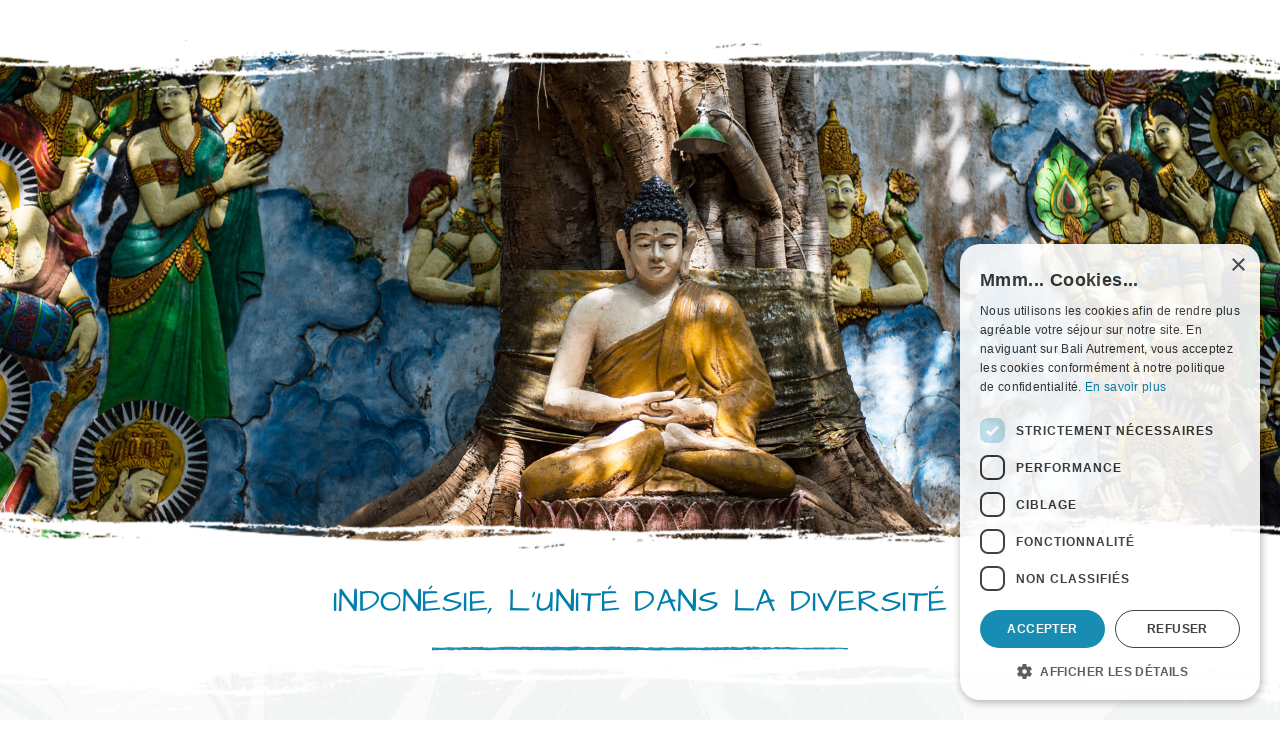

--- FILE ---
content_type: text/html
request_url: https://www.baliautrement.com/bali_et_l_indonesie.htm
body_size: 5237
content:
<!doctype html>
<html lang="fr">
  <head>
    <meta http-equiv="Content-Type" content="text/html; charset=UTF-8" />
    <meta name="viewport" content="width=device-width, initial-scale=1" />
    <meta name="description" content="Présentation de Bali et de l'Indonésie" />
    <title>Indonésie, l'unité dans la diversité</title>
    <!-- Google Tag Manager -->
    <script>
      (function (w, d, s, l, i) {
        w[l] = w[l] || [];
        w[l].push({ "gtm.start": new Date().getTime(), event: "gtm.js" });
        var f = d.getElementsByTagName(s)[0],
          j = d.createElement(s),
          dl = l != "dataLayer" ? "&l=" + l : "";
        j.async = true;
        j.src = "https://www.googletagmanager.com/gtm.js?id=" + i + dl;
        f.parentNode.insertBefore(j, f);
      })(window, document, "script", "dataLayer", "GTM-P22W4Z4Z");
    </script>
    <!-- End Google Tag Manager -->
    <link rel="stylesheet" type="text/css" href="css/style.css" />
  </head>

  <body>
    <!-- Google Tag Manager (noscript) -->
    <noscript
      ><iframe
        src="https://www.googletagmanager.com/ns.html?id=GTM-P22W4Z4Z"
        height="0"
        width="0"
        style="display: none; visibility: hidden"
      ></iframe
    ></noscript>
    <!-- End Google Tag Manager (noscript) -->

    <header>
      <div class="img-wrapper">
        <img src="img/bali/bali24.jpg" alt="photo Bali" />
      </div>
      <h1>Indonésie, l'unité dans la diversité</h1>
      <div class="separator mt-5"></div>
    </header>
    <div id="wrapper">
      <div id="wrapper-inner">
        <div class="container">
          <div class="row">
            <div class="col-xs-12">
              <img
                class="no-shadow"
                src="img/choix-iles/carte-indonesie.png"
                alt="carte d'Indonésie"
              />
            </div>
          </div>
          <p>&nbsp;</p>

          <div class="row">
            <div class="col-xs-12 content-section">
              <img
                class="floated right"
                src="img/bali/bali20.jpg"
                alt="photo Bali"
              />
              <p class="lh-2">
                Située au Sud-Est de la Malaisie et Singapour, au Sud-Ouest des
                Philippines et au Nord-Ouest de l'Australie, l'Indonésie
                consiste en un archipel de 13.677 îles étendues sur plus de cinq
                mille kilomètres pour une superficie totale de 1.913.000 km2.
                Vous en connaissez sûrement les principales îles;
                <a href="https://www.baliautrement.com/java.htm" target="_blank"
                  >Java</a
                >
                qui abrite Jakarta, la capitale du pays,
                <a href="sumatra.htm" target="_blank">Sumatra</a>,
                <a
                  href="https://www.baliautrement.com/borneo.htm"
                  target="_blank"
                  >Kalimantan (grande partie de l'île de Bornéo)</a
                >,
                <a href="sulawesi.htm" target="_blank">Sulawesi</a>
                (anciennement les Célèbes), les Moluques, la
                <a
                  href="https://www.baliautrement.com/papouasie.htm"
                  target="_blank"
                  >Papua</a
                >
                (anciennement Irian Raya), Ouest Timor,
                <a
                  href="https://www.baliautrement.com/nusa_tenggara_est.htm"
                  target="_blank"
                  >Florès</a
                >,
                <a
                  href="https://www.baliautrement.com/sumba.htm"
                  target="_blank"
                  >Sumba</a
                >,
                <a
                  href="https://www.baliautrement.com/lombok.htm"
                  target="_blank"
                  >Lombok</a
                >
                et enfin Bali. Les autres sont de plus petite taille, 6.000 sont
                inhabitées et certaines se résument à un gros rocher.
              </p>
              <p>&nbsp;</p>
              <p class="lh-2">
                Les quelque 280 millions d’Indonésiens se répartissent en plus de 1 300 groupes ethniques, parlant environ 700 langues et dialectes régionaux. Cependant, depuis l'indépendance de l'Indonésie en
                1946, le bahasa indonésia est devenu la langue officielle. Dans
                les grandes villes et les lieux touristiques, quantité
                d'Indonésiens connaissent l'anglais... à plus ou moins bon
                niveau. L'Indonésie est le premier pays musulman du monde, avec
                près de 170 millions de croyants, à côté de minorités
                bouddhiques, chrétiennes et hindouistes. Cependant, l'animisme
                toujours vivace tend à nuancer l'ensemble de ces religions, les
                croyances ancestrales et les coutumes gardant une large place.
              </p>
              <p>&nbsp;</p>
            </div>
          </div>

          <div class="row">
            <div class="col-xs-12 content-section">
              <img
                class="floated left"
                src="img/bali/bali22.jpg"
                alt="photo Bali"
              />
              <p>&nbsp;</p>
              <p class="lh-2">
                L'Indonésie est une république démocratique, dont
                l'indépendance, après plus de 300 ans de colonialisme sous le
                joug des Hollandais, a été officiellement proclamée le 17 août
                1945 par Sukarno, mais l'unification et l'indépendance du pays
                n'ont réellement été effectives qu'en 1949 après le départ des
                derniers Japonais, Anglais et Hollandais. Avant cela, chaque île
                fonctionnait plus ou moins indépendamment avec ses propres
                Sultans et Princes, dont les royaumes se croisaient parfois.
              </p>
              <p>&nbsp;</p>
              <p class="lh-2">
                En 1999 et après 30 ans de domination du président (dictateur)
                Suharto de 1968 à 1998 et un an d'intérim de Habibie, un homme
                de paille du gouvernement précédent, l'Indonésie à élu son
                quatrième président en la personne de Abdurrahman Wahid, dit
                Gusdur. De ce musulman modéré et consensuel, associé à Megawati,
                fille du "Père de l'Indonésie" Soekarno, qu'il a désignée en
                tant que premier ministre, les Indonésiens attendaient des
                réformes économiques, politiques et sociales leur permettant de
                sortir définitivement de la crise et de prendre enfin la place
                qu'ils devraient occuper tant en Asie du Sud-Est, qu'au niveau
                mondial. Des affaires de corruption (le Japonese Gate notamment)
                et l'incapacité de Abdurrahman Wahid à résoudre les problèmes
                ethniques, religieux et politiques de son pays ont prématurément
                précipité sa chute.
              </p>
            </div>
          </div>

          <div class="row">
            <div class="col-xs-12 content-section">
              <p class="lh-2">
                Le Lundi 23 Juillet 2001, l'assemblée consultative du peuple
                (MPR) réunie en session extraordinaire destituait le président
                Wahid à l'unanimité des 590 voix pour "violation des principes
                fondamentaux de l'état" et nommait Mme Megawati Soekarnoputri
                (dernier mot qui signifie "la fille de Soekarno") au poste de
                cinquième chef de l'état indonésien. A la tête du PDI (Parti
                Démocratique Indonésien) depuis 1993, Megawati était devenue
                l'un des symboles de la lutte pour la démocratie dans son pays
                et elle seule pouvait pouvait prétendre réunir autour d'elle et
                vers une politique commune les différentes couches
                géographiques, ethniques et religieuses de l'Indonésie....
              </p>
              <p>&nbsp;</p>
              <p class="lh-2">
                Le 20 Septembre 2004 c'est plus de 150 millions d'indonésiens
                (l'Indonésie compte 250 millions d'habitants) qui étaient
                appelés aux urnes pour élire pour la première fois au suffrage
                universel leur nouveau président et c'est un autre candidat qui
                a émergé et l'a l'emporté lors de ces dernières élections :
                Susilo Bambang Yudhoyono (SBY).. Megawati paye ainsi la
                déception croissante des indonésiens sur le manque de réformes
                concernant la corruption et l'économie dans un pays où le
                chômage et la pauvreté sont très élevés. Susilo Bambang
                Yudhoyono restera 10 ans au pouvoir grâce à sa réelection en
                2009.
              </p>
            </div>
          </div>
          <p>&nbsp;</p>

          <div class="row">
            <div class="col-xs-4">
              <img src="img/bali/soekarno.jpg" alt="Soekarno" />
              <p class="legende text-center">
                Soekarno, le père de l'Indonésie
              </p>
            </div>
            <div class="col-xs-4">
              <img src="img/bali/mega.jpg" alt="Magawati" />
              <p class="legende text-center">Megawati Sukarnoputri</p>
            </div>
            <div class="col-xs-4">
              <img src="img/bali/jokowi.jpg" alt="Jokowi" />
              <p class="legende text-center">Jokowi, le président actuel</p>
            </div>
          </div>

          <p>&nbsp;</p>

          <div class="row">
            <div class="col-xs-12 content-section">
              <p class="lh-2">
                C'est le 22 juillet 2014 que Joko Widodo, dit
                <strong>Jokowi</strong>, est déclaré vainqueur des élections
                présidentielles 2014. Pour la première fois de son histoire,
                l'Indonésie voit arriver au pouvoir un homme qui n'est pas issu
                de l'establishment. Originaire d'un milieu modeste, cet homme
                d'affaire devenu riche en vendant des meubles a été gouverneur
                de Solo et Jakarta avant d'accèder à la fonction suprème.
                Président atypique et réformateur, Jokowi a suscité de grands espoirs chez les Indonésiens, notamment pour sa promesse de lutter contre la corruption, moderniser les infrastructures et améliorer la gouvernance. La tâche s’est cependant révélée ardue, tant la corruption et les inégalités demeurent profondément ancrées dans le système. Le 21 mai 2019, Jokowi est officiellement réélu pour un second mandat de cinq ans, après avoir battu à nouveau son rival Prabowo Subianto. Ce second mandat a été marqué par de grands projets d’infrastructures, des tensions liées à la révision du code pénal, et la gestion de la pandémie de Covid-19.
              </p>
              <p>&nbsp;</p>
              <p class="lh-2">
                En 2024, à l’issue de ses deux mandats, Jokowi ne pouvait pas se représenter. Lors de l’élection présidentielle de février 2024, c’est son ministre de la Défense, <strong>Prabowo Subianto</strong>, qui remporte le scrutin, avec Gibran Rakabuming Raka — le fils de Jokowi — comme colistier et désormais vice-président élu. Ce résultat suscite débats et critiques, notamment sur la neutralité du président sortant et l'interprétation controversée des règles d'âge modifiées par la Cour constitutionnelle.
               
                >
              </p>
            </div>
          </div>

          <p>&nbsp;</p>
          <p>&nbsp;</p>

          <div class="row">
            <div class="col-xs-12 content-section">
              <p class="text-left sego ps-4" style="color: #007fab">
                <strong
                  >Bali, une enclave particulière au sein de l'Indonésie</strong
                >
              </p>
              <p>&nbsp;</p>
              <img
                class="floated right"
                src="img/bali/bali23.jpg"
                alt="photo Bali"
              />
              <p class="lh-2">
                Au sein d'une Indonésie très majoritairement musulmane,
                <strong
                  ><a href="bali_une_ile_pour_tous.htm" target="_blank"
                    >Bali</a
                  ></strong
                >, avec ses 95% d'hindouistes sur une population de 4,3 millions
                d'habitants, constitue un monde à part. Sa situation
                géographique au cœur de l'Indonésie constitue un bon point de
                départ pour la découverte de ce pays. Facile d'accès de par son
                aéroport national et international ainsi que par ses liaisons
                navales et son infrastructure routière, elle possède de
                multiples atouts et constitue un Eden aussi bien pour les
                touristes que pour les autochtones pour qui elle se révèle bien
                souvent une terre d'accueil.
              </p>
              <p>&nbsp;</p>
              <p class="lh-2">
                Avec ses 5.630 km2 (140 km de long sur 80 de large) traversés
                par une chaîne de montagnes volcaniques, dont la plus haute
                culmine à 3.142 m, la majorité de la population est concentrée
                autour de sa capitale Denpasar, où siège le gouverneur de Bali,
                et de 7 autres villes, capitales des 7 préfectures
                correspondantes.
              </p>
              <p>&nbsp;</p>
              <p class="lh-2">
                La multitude de rizières à rendement parfois tri annuel,
                phénomène unique au monde et la manne touristique font de Bali
                l'île la plus riche du pays (par habitant). Elle sait cependant
                au milieu du modernisme qui la poursuit, préserver sa culture
                ancestrale et cette île aux milles visages n'a pas fini de
                livrer tous ses secrets.
              </p>
            </div>
          </div>

          <p>&nbsp;</p>
        <p>&nbsp;</p>
        <p>&nbsp;</p>

        <div class="row">
          <div class="col-xs-12 content-section">
            <p class="text-center sego">
              <strong>Un petit aperçu de nos voyages en Indonésie...</strong>
            </p>

            <p>&nbsp;</p>
          </div>
        </div>

        <div class="embed-responsive embed-responsive-16by9">
          <iframe class="embed-responsive-item" src="https://www.youtube.com/embed/d6ZFvMZW4zA?rel=0"
            allowfullscreen></iframe>
        </div>

          <p>&nbsp;</p>
        </div>
      </div>
    </div>
    <section id="autreDest" class="autre-dest"></section>

    <script type="application/javascript" src="js/uma.preload.js"></script>
    <script src="https://ajax.googleapis.com/ajax/libs/jquery/2.2.4/jquery.min.js"></script>
    <script src="https://cdn.jsdelivr.net/npm/uikit@3.6.22/dist/js/uikit.min.js"></script>
    <script src="https://cdnjs.cloudflare.com/ajax/libs/gsap/3.6.1/gsap.min.js"></script>
    <script
      type="application/javascript"
      src="https://unpkg.com/@popperjs/core@2"
    ></script>
    <script
      type="application/javascript"
      src="https://unpkg.com/tippy.js@6"
    ></script>
    <script type="module" src="js/main.js"></script>
  <script defer src="https://static.cloudflareinsights.com/beacon.min.js/vcd15cbe7772f49c399c6a5babf22c1241717689176015" integrity="sha512-ZpsOmlRQV6y907TI0dKBHq9Md29nnaEIPlkf84rnaERnq6zvWvPUqr2ft8M1aS28oN72PdrCzSjY4U6VaAw1EQ==" data-cf-beacon='{"version":"2024.11.0","token":"fcb7b069d8f040d3b21c8baccb856d0d","r":1,"server_timing":{"name":{"cfCacheStatus":true,"cfEdge":true,"cfExtPri":true,"cfL4":true,"cfOrigin":true,"cfSpeedBrain":true},"location_startswith":null}}' crossorigin="anonymous"></script>
</body>
</html>


--- FILE ---
content_type: text/css
request_url: https://www.baliautrement.com/css/style.css
body_size: 78468
content:
@font-face {
  font-family: 'Architects Daughter';
  font-style: normal;
  font-weight: 400;
  font-display: swap;
  src: url(https://fonts.gstatic.com/s/architectsdaughter/v19/KtkxAKiDZI_td1Lkx62xHZHDtgO_Y-bvfY4.ttf) format('truetype');
}
@font-face {
  font-family: 'Roboto';
  font-style: italic;
  font-weight: 100;
  font-stretch: normal;
  font-display: swap;
  src: url(https://fonts.gstatic.com/s/roboto/v49/KFOKCnqEu92Fr1Mu53ZEC9_Vu3r1gIhOszmOClHrs6ljXfMMLoHRiA8.ttf) format('truetype');
}
@font-face {
  font-family: 'Roboto';
  font-style: italic;
  font-weight: 300;
  font-stretch: normal;
  font-display: swap;
  src: url(https://fonts.gstatic.com/s/roboto/v49/KFOKCnqEu92Fr1Mu53ZEC9_Vu3r1gIhOszmOClHrs6ljXfMMLt_QiA8.ttf) format('truetype');
}
@font-face {
  font-family: 'Roboto';
  font-style: italic;
  font-weight: 400;
  font-stretch: normal;
  font-display: swap;
  src: url(https://fonts.gstatic.com/s/roboto/v49/KFOKCnqEu92Fr1Mu53ZEC9_Vu3r1gIhOszmOClHrs6ljXfMMLoHQiA8.ttf) format('truetype');
}
@font-face {
  font-family: 'Roboto';
  font-style: italic;
  font-weight: 500;
  font-stretch: normal;
  font-display: swap;
  src: url(https://fonts.gstatic.com/s/roboto/v49/KFOKCnqEu92Fr1Mu53ZEC9_Vu3r1gIhOszmOClHrs6ljXfMMLrPQiA8.ttf) format('truetype');
}
@font-face {
  font-family: 'Roboto';
  font-style: italic;
  font-weight: 700;
  font-stretch: normal;
  font-display: swap;
  src: url(https://fonts.gstatic.com/s/roboto/v49/KFOKCnqEu92Fr1Mu53ZEC9_Vu3r1gIhOszmOClHrs6ljXfMMLmbXiA8.ttf) format('truetype');
}
@font-face {
  font-family: 'Roboto';
  font-style: italic;
  font-weight: 900;
  font-stretch: normal;
  font-display: swap;
  src: url(https://fonts.gstatic.com/s/roboto/v49/KFOKCnqEu92Fr1Mu53ZEC9_Vu3r1gIhOszmOClHrs6ljXfMMLijXiA8.ttf) format('truetype');
}
@font-face {
  font-family: 'Roboto';
  font-style: normal;
  font-weight: 100;
  font-stretch: normal;
  font-display: swap;
  src: url(https://fonts.gstatic.com/s/roboto/v49/KFOMCnqEu92Fr1ME7kSn66aGLdTylUAMQXC89YmC2DPNWubEbGmT.ttf) format('truetype');
}
@font-face {
  font-family: 'Roboto';
  font-style: normal;
  font-weight: 300;
  font-stretch: normal;
  font-display: swap;
  src: url(https://fonts.gstatic.com/s/roboto/v49/KFOMCnqEu92Fr1ME7kSn66aGLdTylUAMQXC89YmC2DPNWuaabWmT.ttf) format('truetype');
}
@font-face {
  font-family: 'Roboto';
  font-style: normal;
  font-weight: 400;
  font-stretch: normal;
  font-display: swap;
  src: url(https://fonts.gstatic.com/s/roboto/v49/KFOMCnqEu92Fr1ME7kSn66aGLdTylUAMQXC89YmC2DPNWubEbWmT.ttf) format('truetype');
}
@font-face {
  font-family: 'Roboto';
  font-style: normal;
  font-weight: 500;
  font-stretch: normal;
  font-display: swap;
  src: url(https://fonts.gstatic.com/s/roboto/v49/KFOMCnqEu92Fr1ME7kSn66aGLdTylUAMQXC89YmC2DPNWub2bWmT.ttf) format('truetype');
}
@font-face {
  font-family: 'Roboto';
  font-style: normal;
  font-weight: 700;
  font-stretch: normal;
  font-display: swap;
  src: url(https://fonts.gstatic.com/s/roboto/v49/KFOMCnqEu92Fr1ME7kSn66aGLdTylUAMQXC89YmC2DPNWuYjammT.ttf) format('truetype');
}
@font-face {
  font-family: 'Roboto';
  font-style: normal;
  font-weight: 900;
  font-stretch: normal;
  font-display: swap;
  src: url(https://fonts.gstatic.com/s/roboto/v49/KFOMCnqEu92Fr1ME7kSn66aGLdTylUAMQXC89YmC2DPNWuZtammT.ttf) format('truetype');
}
@font-face {
  font-family: 'Indie Flower';
  font-style: normal;
  font-weight: 400;
  src: url(https://fonts.gstatic.com/s/indieflower/v23/m8JVjfNVeKWVnh3QMuKkFcZVaUuC.ttf) format('truetype');
}
/* ========================================================================
   Component: Base
 ========================================================================== */
/*
 * 1. Set `font-size` to support `rem` units
 *    Not using `font` property because a leading hyphen (e.g. -apple-system) causes the font to break in IE11 and Edge
 * 2. Prevent adjustments of font size after orientation changes in iOS.
 * 3. Style
 */
html {
  /* 1 */
  font-family: -apple-system, BlinkMacSystemFont, "Segoe UI", Roboto, "Helvetica Neue", Arial, "Noto Sans", sans-serif, "Apple Color Emoji", "Segoe UI Emoji", "Segoe UI Symbol", "Noto Color Emoji";
  font-size: 16px;
  font-weight: normal;
  line-height: 1.5;
  /* 2 */
  -webkit-text-size-adjust: 100%;
  /* 3 */
  background: #fff;
  color: #666;
}
/*
 * Remove the margin in all browsers.
 */
body {
  margin: 0;
}
/* Links
 ========================================================================== */
/*
 * Remove the outline on focused links when they are also active or hovered
 */
a:active,
a:hover {
  outline: none;
}
/*
 * Style
 */
a,
.uk-link {
  color: #1e87f0;
  text-decoration: none;
  cursor: pointer;
}
a:hover,
.uk-link:hover,
.uk-link-toggle:hover .uk-link,
.uk-link-toggle:focus .uk-link {
  color: #0f6ecd;
  text-decoration: underline;
}
/* Text-level semantics
 ========================================================================== */
/*
 * 1. Add the correct text decoration in Edge.
 * 2. The shorthand declaration `underline dotted` is not supported in Safari.
 */
abbr[title] {
  /* 1 */
  text-decoration: underline dotted;
  /* 2 */
  -webkit-text-decoration-style: dotted;
}
/*
 * Add the correct font weight in Chrome, Edge, and Safari.
 */
b,
strong {
  font-weight: bolder;
}
/*
 * 1. Consolas has a better baseline in running text compared to `Courier`
 * 2. Correct the odd `em` font sizing in all browsers.
 * 3. Style
 */
:not(pre) > code,
:not(pre) > kbd,
:not(pre) > samp {
  /* 1 */
  font-family: Consolas, monaco, monospace;
  /* 2 */
  font-size: 12px;
  text-align: justify;
  /* 3 */
  color: #f0506e;
  white-space: normal;
  padding: 15px;
}
/*
 * Emphasize
 */
em {
  color: #f0506e;
}
/*
 * Insert
 */
ins {
  background: #ffd;
  color: #666;
  text-decoration: none;
}
/*
 * Mark
 */
mark {
  background: #ffd;
  color: #666;
}
/*
 * Quote
 */
q {
  font-style: italic;
}
/*
 * Add the correct font size in all browsers.
 */
small {
  font-size: 80%;
}
/*
 * Prevents `sub` and `sup` affecting `line-height` in all browsers.
 */
sub,
sup {
  font-size: 75%;
  line-height: 0;
  position: relative;
  vertical-align: baseline;
}
sup {
  top: -0.5em;
}
sub {
  bottom: -0.25em;
}
/* Embedded content
 ========================================================================== */
/*
 * Remove the gap between embedded content and the bottom of their containers.
 */
audio,
canvas,
iframe,
img,
svg,
video {
  vertical-align: middle;
}
/*
 * 1. Add responsiveness.
 * 2. Auto-scale the height. Only needed if `height` attribute is present.
 * 3. Corrects responsive `max-width` behavior if padding and border are used.
 * 4. Exclude SVGs for IE11 because they don't preserve their aspect ratio.
 */
canvas,
img,
video {
  /* 1 */
  max-width: 100%;
  /* 2 */
  height: auto;
  /* 3 */
  box-sizing: border-box;
}
/* 4 */
@supports (display: block) {
  svg {
    max-width: 100%;
    height: auto;
    box-sizing: border-box;
  }
}
/*
 * Hide the overflow in IE.
 */
svg:not(:root) {
  overflow: hidden;
}
/*
 * 1. Fix lazy loading images if parent element is set to `display: inline` and has `overflow: hidden`.
 * 2. Hide `alt` text for lazy loading images.
 * Note: Selector for background while loading img[data-src*='.jpg'][src*='data:image'] { background: grey; }
 */
img:not([src]) {
  /* 1 */
  min-width: 1px;
  /* 2 */
  visibility: hidden;
}
/*
 * Iframe
 * Remove border in all browsers
 */
iframe {
  border: 0;
}
/* Block elements
 ========================================================================== */
/*
 * Margins
 */
p,
ul,
ol,
dl,
pre,
address,
fieldset,
figure {
  margin: 0 0 20px 0;
}
/* Add margin if adjacent element */
* + p,
* + ul,
* + ol,
* + dl,
* + pre,
* + address,
* + fieldset,
* + figure {
  margin-top: 20px;
}
/* Headings
 ========================================================================== */
h1,
.uk-h1,
h2,
.uk-h2,
h3,
.uk-h3,
h4,
.uk-h4,
h5,
.uk-h5,
h6,
.uk-h6,
.uk-heading-small,
.uk-heading-medium,
.uk-heading-large,
.uk-heading-xlarge,
.uk-heading-2xlarge {
  margin: 0 0 20px 0;
  font-family: -apple-system, BlinkMacSystemFont, "Segoe UI", Roboto, "Helvetica Neue", Arial, "Noto Sans", sans-serif, "Apple Color Emoji", "Segoe UI Emoji", "Segoe UI Symbol", "Noto Color Emoji";
  font-weight: normal;
  color: #333;
  text-transform: none;
}
/* Add margin if adjacent element */
* + h1,
* + .uk-h1,
* + h2,
* + .uk-h2,
* + h3,
* + .uk-h3,
* + h4,
* + .uk-h4,
* + h5,
* + .uk-h5,
* + h6,
* + .uk-h6,
* + .uk-heading-small,
* + .uk-heading-medium,
* + .uk-heading-large,
* + .uk-heading-xlarge,
* + .uk-heading-2xlarge {
  margin-top: 40px;
}
/*
 * Sizes
 */
h1,
.uk-h1 {
  font-size: 2.23125rem;
  line-height: 1.2;
}
h2,
.uk-h2 {
  font-size: 1.7rem;
  line-height: 1.3;
}
h3,
.uk-h3 {
  font-size: 1.5rem;
  line-height: 1.4;
}
h4,
.uk-h4 {
  font-size: 1.25rem;
  line-height: 1.4;
}
h5,
.uk-h5 {
  font-size: 16px;
  line-height: 1.4;
}
h6,
.uk-h6 {
  font-size: 0.875rem;
  line-height: 1.4;
}
/* Tablet landscape and bigger */
@media (min-width: 960px) {
  h1,
  .uk-h1 {
    font-size: 2.625rem;
  }
  h2,
  .uk-h2 {
    font-size: 2rem;
  }
}
/* Lists
 ========================================================================== */
ul,
ol {
  padding-left: 30px;
}
/*
 * Reset margin for nested lists
 */
ul > li > ul,
ul > li > ol,
ol > li > ol,
ol > li > ul {
  margin: 0;
}
/* Description lists
 ========================================================================== */
dt {
  font-weight: bold;
}
dd {
  margin-left: 0;
}
/* Horizontal rules
 ========================================================================== */
/*
 * 1. Show the overflow in Chrome, Edge and IE.
 * 2. Add the correct text-align in Edge and IE.
 * 3. Style
 */
hr,
.uk-hr {
  /* 1 */
  overflow: visible;
  /* 2 */
  text-align: inherit;
  /* 3 */
  margin: 0 0 20px 0;
  border: 0;
  border-top: 1px solid #e5e5e5;
}
/* Add margin if adjacent element */
* + hr,
* + .uk-hr {
  margin-top: 20px;
}
/* Address
 ========================================================================== */
address {
  font-style: normal;
}
/* Blockquotes
 ========================================================================== */
blockquote {
  margin: 0 0 20px 0;
  font-size: 1.25rem;
  line-height: 1.5;
  font-style: italic;
}
/* Add margin if adjacent element */
* + blockquote {
  margin-top: 20px;
}
/*
 * Content
 */
blockquote p:last-of-type {
  margin-bottom: 0;
}
blockquote footer {
  margin-top: 10px;
  font-size: 0.875rem;
  line-height: 1.5;
}
/* Preformatted text
 ========================================================================== */
/*
 * 1. Contain overflow in all browsers.
 */
pre {
  color: #666;
  -moz-tab-size: 4;
  tab-size: 4;
  white-space: normal;
  /* 1 */
  overflow: auto;
}
/* Selection pseudo-element
 ========================================================================== */
::selection {
  background: #39f;
  color: #fff;
  text-shadow: none;
}
/* HTML5 elements
 ========================================================================== */
/*
 * 1. Add the correct display in Edge, IE 10+, and Firefox.
 * 2. Add the correct display in IE.
 */
details,
main {
  /* 2 */
  display: block;
}
/*
 * Add the correct display in all browsers.
 */
summary {
  display: list-item;
}
/*
 * Add the correct display in IE.
 */
template {
  display: none;
}
/* Pass media breakpoints to JS
 ========================================================================== */
/*
 * Breakpoints
 */
.uk-breakpoint-s::before {
  content: '640px';
}
.uk-breakpoint-m::before {
  content: '960px';
}
.uk-breakpoint-l::before {
  content: '1200px';
}
.uk-breakpoint-xl::before {
  content: '1600px';
}
:root {
  --uk-breakpoint-s: 640px;
  --uk-breakpoint-m: 960px;
  --uk-breakpoint-l: 1200px;
  --uk-breakpoint-xl: 1600px;
}
/* ========================================================================
   Component: Heading
 ========================================================================== */
.uk-heading-small {
  font-size: 2.6rem;
  line-height: 1.2;
}
.uk-heading-medium {
  font-size: 2.8875rem;
  line-height: 1.1;
}
.uk-heading-large {
  font-size: 3.4rem;
  line-height: 1.1;
}
.uk-heading-xlarge {
  font-size: 4rem;
  line-height: 1;
}
.uk-heading-2xlarge {
  font-size: 6rem;
  line-height: 1;
}
/* Tablet Landscape and bigger */
@media (min-width: 960px) {
  .uk-heading-small {
    font-size: 3.25rem;
  }
  .uk-heading-medium {
    font-size: 3.5rem;
  }
  .uk-heading-large {
    font-size: 4rem;
  }
  .uk-heading-xlarge {
    font-size: 6rem;
  }
  .uk-heading-2xlarge {
    font-size: 8rem;
  }
}
/* Laptop and bigger */
@media (min-width: 1200px) {
  .uk-heading-medium {
    font-size: 4rem;
  }
  .uk-heading-large {
    font-size: 6rem;
  }
  .uk-heading-xlarge {
    font-size: 8rem;
  }
  .uk-heading-2xlarge {
    font-size: 11rem;
  }
}
/* Primary
   Deprecated: Use `uk-heading-medium` instead
 ========================================================================== */
/* Tablet landscape and bigger */
/* Desktop and bigger */
/* Hero
   Deprecated: Use `uk-heading-xlarge` instead
 ========================================================================== */
/* Tablet landscape and bigger */
/* Desktop and bigger */
/* Divider
 ========================================================================== */
.uk-heading-divider {
  padding-bottom: calc(5px + 0.1em);
  border-bottom: calc(0.2px + 0.05em) solid #e5e5e5;
}
/* Bullet
 ========================================================================== */
.uk-heading-bullet {
  position: relative;
}
/*
 * 1. Using `inline-block` to make it work with text alignment
 * 2. Center vertically
 * 3. Style
 */
.uk-heading-bullet::before {
  content: "";
  /* 1 */
  display: inline-block;
  /* 2 */
  position: relative;
  top: calc(-0.1 * 1em);
  vertical-align: middle;
  /* 3 */
  height: calc(4px + 0.7em);
  margin-right: calc(5px + 0.2em);
  border-left: calc(5px + 0.1em) solid #e5e5e5;
}
/* Line
 ========================================================================== */
/*
 * Clip the child element
 */
.uk-heading-line {
  overflow: hidden;
}
/*
 * Extra markup is needed to make it work with text align
 */
.uk-heading-line > * {
  display: inline-block;
  position: relative;
}
/*
 * 1. Center vertically
 * 2. Make the element as large as possible. It's clipped by the container.
 * 3. Style
 */
.uk-heading-line > ::before,
.uk-heading-line > ::after {
  content: "";
  /* 1 */
  position: absolute;
  top: calc(50% - (calc(0.2px + 0.05em) / 2));
  /* 2 */
  width: 2000px;
  /* 3 */
  border-bottom: calc(0.2px + 0.05em) solid #e5e5e5;
}
.uk-heading-line > ::before {
  right: 100%;
  margin-right: calc(5px + 0.3em);
}
.uk-heading-line > ::after {
  left: 100%;
  margin-left: calc(5px + 0.3em);
}
/* ========================================================================
   Component: Divider
 ========================================================================== */
/*
 * 1. Reset default `hr`
 * 2. Set margin if a `div` is used for semantical reason
 */
[class*='uk-divider'] {
  /* 1 */
  border: none;
  /* 2 */
  margin-bottom: 20px;
}
/* Add margin if adjacent element */
* + [class*='uk-divider'] {
  margin-top: 20px;
}
/* Icon
 ========================================================================== */
.uk-divider-icon {
  position: relative;
  height: 20px;
  background-image: url("../../images/backgrounds/divider-icon.svg");
  background-repeat: no-repeat;
  background-position: 50% 50%;
}
.uk-divider-icon::before,
.uk-divider-icon::after {
  content: "";
  position: absolute;
  top: 50%;
  max-width: calc(50% - (50px / 2));
  border-bottom: 1px solid #e5e5e5;
}
.uk-divider-icon::before {
  right: calc(50% + (50px / 2));
  width: 100%;
}
.uk-divider-icon::after {
  left: calc(50% + (50px / 2));
  width: 100%;
}
/* Small
 ========================================================================== */
/*
 * 1. Fix height because of `inline-block`
 * 2. Using ::after and inline-block to make `text-align` work
 */
/* 1 */
.uk-divider-small {
  line-height: 0;
}
/* 2 */
.uk-divider-small::after {
  content: "";
  display: inline-block;
  width: 100px;
  max-width: 100%;
  border-top: 1px solid #e5e5e5;
  vertical-align: top;
}
/* Vertical
 ========================================================================== */
.uk-divider-vertical {
  width: 1px;
  height: 100px;
  margin-left: auto;
  margin-right: auto;
  border-left: 1px solid #e5e5e5;
}
/* ========================================================================
   Component: List
 ========================================================================== */
.uk-list {
  padding: 0;
  list-style: none;
}
/*
 * Remove margin from the last-child
 */
.uk-list > * > :last-child {
  margin-bottom: 0;
}
/*
 * Style
 */
.uk-list > :nth-child(n+2),
.uk-list > * > ul {
  margin-top: 10px;
}
/* Marker modifiers
 * Moving `::marker` inside `::before` to style it differently
 * To style the `::marker` is currently only supported in Firefox and Safari
 ========================================================================== */
.uk-list-disc > *,
.uk-list-circle > *,
.uk-list-square > *,
.uk-list-decimal > *,
.uk-list-hyphen > * {
  padding-left: 30px;
}
/*
 * Type modifiers
 */
.uk-list-decimal {
  counter-reset: decimal;
}
.uk-list-decimal > * {
  counter-increment: decimal;
}
[class*='uk-list'] > ::before {
  content: '';
  position: relative;
  left: -30px;
  width: 30px;
  height: 1.5em;
  margin-bottom: -1.5em;
  display: list-item;
  list-style-position: inside;
  text-align: right;
}
.uk-list-disc > ::before {
  list-style-type: disc;
}
.uk-list-circle > ::before {
  list-style-type: circle;
}
.uk-list-square > ::before {
  list-style-type: square;
}
.uk-list-decimal > ::before {
  content: counter(decimal, decimal) '\200A.\00A0';
}
.uk-list-hyphen > ::before {
  content: '–\00A0\00A0';
}
/*
 * Color modifiers
 */
.uk-list-muted > ::before {
  color: #999 !important;
}
.uk-list-emphasis > ::before {
  color: #333 !important;
}
.uk-list-primary > ::before {
  color: #1e87f0 !important;
}
.uk-list-secondary > ::before {
  color: #222 !important;
}
/* Image bullet modifier
 ========================================================================== */
.uk-list-bullet > * {
  padding-left: 30px;
}
.uk-list-bullet > ::before {
  content: "";
  position: relative;
  left: -30px;
  width: 30px;
  height: 1.5em;
  margin-bottom: -1.5em;
  background-image: url("../../images/backgrounds/list-bullet.svg");
  background-repeat: no-repeat;
  background-position: 50% 50%;
}
/* Style modifiers
 ========================================================================== */
/*
 * Divider
 */
.uk-list-divider > :nth-child(n+2) {
  margin-top: 10px;
  padding-top: 10px;
  border-top: 1px solid #e5e5e5;
}
/*
 * Striped
 */
.uk-list-striped > * {
  padding: 10px 10px;
}
.uk-list-striped > :nth-of-type(odd) {
  background: #f8f8f8;
}
.uk-list-striped > :nth-child(n+2) {
  margin-top: 0;
}
/* Size modifier
 ========================================================================== */
.uk-list-large > :nth-child(n+2),
.uk-list-large > * > ul {
  margin-top: 20px;
}
.uk-list-collapse > :nth-child(n+2),
.uk-list-collapse > * > ul {
  margin-top: 0;
}
/*
 * Divider
 */
.uk-list-large.uk-list-divider > :nth-child(n+2) {
  margin-top: 20px;
  padding-top: 20px;
}
.uk-list-collapse.uk-list-divider > :nth-child(n+2) {
  margin-top: 0;
  padding-top: 0;
}
/*
 * Striped
 */
.uk-list-large.uk-list-striped > * {
  padding: 20px 10px;
}
.uk-list-collapse.uk-list-striped > * {
  padding-top: 0;
  padding-bottom: 0;
}
.uk-list-large.uk-list-striped > :nth-child(n+2),
.uk-list-collapse.uk-list-striped > :nth-child(n+2) {
  margin-top: 0;
}
/* ========================================================================
   Component: Description list
 ========================================================================== */
/*
 * Term
 */
.uk-description-list > dt {
  color: #333;
}
.uk-description-list > dt:nth-child(n+2) {
  margin-top: 20px;
}
/*
 * Description
 */
/* Style modifier
 ========================================================================== */
/*
 * Line
 */
.uk-description-list-divider > dt:nth-child(n+2) {
  margin-top: 20px;
  padding-top: 20px;
  border-top: 1px solid #e5e5e5;
}
/* ========================================================================
   Component: Button
 ========================================================================== */
/*
 * 1. Remove margins in Chrome, Safari and Opera.
 * 2. Remove borders for `button`.
 * 3. Address `overflow` set to `hidden` in IE.
 * 4. Correct `font` properties and `color` not being inherited for `button`.
 * 5. Remove the inheritance of text transform in Edge, Firefox, and IE.
 * 6. Remove default style for `input type="submit"`in iOS.
 * 7. Style
 * 8. `line-height` is used to create a height because it also centers the text vertically for `a` elements.
 *    Better would be to use height and flexbox to center the text vertically but flexbox doesn't work in Firefox on `button` elements.
 * 9. Align text if button has a width
 * 10. Required for `a`.
 */
.uk-button {
  /* 1 */
  margin: 0;
  /* 2 */
  border: none;
  /* 3 */
  overflow: visible;
  /* 4 */
  font: inherit;
  color: inherit;
  /* 5 */
  text-transform: none;
  /* 6 */
  -webkit-appearance: none;
  border-radius: 0;
  /* 7 */
  display: inline-block;
  box-sizing: border-box;
  padding: 0 30px;
  vertical-align: middle;
  font-size: 16px;
  /* 8 */
  line-height: 40px;
  /* 9 */
  text-align: center;
  /* 10 */
  text-decoration: none;
}
.uk-button:not(:disabled) {
  cursor: pointer;
}
/*
 * Remove the inner border and padding in Firefox.
 */
.uk-button::-moz-focus-inner {
  border: 0;
  padding: 0;
}
/* Hover */
.uk-button:hover {
  /* 9 */
  text-decoration: none;
}
/* Focus */
.uk-button:focus {
  outline: none;
}
/* OnClick + Active */
/* Style modifiers
 ========================================================================== */
/*
 * Default
 */
.uk-button-default {
  background-color: #f8f8f8;
  color: #333;
}
/* Hover + Focus */
.uk-button-default:hover,
.uk-button-default:focus {
  background-color: #ebebeb;
  color: #333;
}
/* OnClick + Active */
.uk-button-default:active,
.uk-button-default.uk-active {
  background-color: #dfdfdf;
  color: #333;
}
/*
 * Primary
 */
.uk-button-primary {
  background-color: #1e87f0;
  color: #fff;
}
/* Hover + Focus */
.uk-button-primary:hover,
.uk-button-primary:focus {
  background-color: #0f7ae5;
  color: #fff;
}
/* OnClick + Active */
.uk-button-primary:active,
.uk-button-primary.uk-active {
  background-color: #0e6dcd;
  color: #fff;
}
/*
 * Secondary
 */
.uk-button-secondary {
  background-color: #222;
  color: #fff;
}
/* Hover + Focus */
.uk-button-secondary:hover,
.uk-button-secondary:focus {
  background-color: #151515;
  color: #fff;
}
/* OnClick + Active */
.uk-button-secondary:active,
.uk-button-secondary.uk-active {
  background-color: #080808;
  color: #fff;
}
/*
 * Danger
 */
.uk-button-danger {
  background-color: #f0506e;
  color: #fff;
}
/* Hover + Focus */
.uk-button-danger:hover,
.uk-button-danger:focus {
  background-color: #ee395b;
  color: #fff;
}
/* OnClick + Active */
.uk-button-danger:active,
.uk-button-danger.uk-active {
  background-color: #ec2147;
  color: #fff;
}
/*
 * Disabled
 * The same for all style modifiers
 */
.uk-button-default:disabled,
.uk-button-primary:disabled,
.uk-button-secondary:disabled,
.uk-button-danger:disabled {
  background-color: #f8f8f8;
  color: #999;
}
/* Size modifiers
 ========================================================================== */
.uk-button-small {
  padding: 0 10px;
  line-height: 30px;
  font-size: 0.875rem;
}
.uk-button-large {
  padding: 0 40px;
  line-height: 55px;
  font-size: 1.25rem;
}
/* Text modifiers
 ========================================================================== */
/*
 * Text
 * 1. Reset
 * 2. Style
 */
.uk-button-text {
  /* 1 */
  padding: 0;
  line-height: 1.5;
  background: none;
  /* 2 */
  color: #999;
}
/* Hover + Focus */
.uk-button-text:hover,
.uk-button-text:focus {
  color: #666;
}
/* Disabled */
.uk-button-text:disabled {
  color: #999;
}
/*
 * Link
 * 1. Reset
 * 2. Style
 */
.uk-button-link {
  /* 1 */
  padding: 0;
  line-height: 1.5;
  background: none;
  /* 2 */
  color: #1e87f0;
}
/* Hover + Focus */
.uk-button-link:hover,
.uk-button-link:focus {
  color: #0f6ecd;
  text-decoration: underline;
}
/* Disabled */
.uk-button-link:disabled {
  color: #999;
  text-decoration: none;
}
/* Group
 ========================================================================== */
/*
 * 1. Using `flex` instead of `inline-block` to prevent whitespace betweent child elements
 * 2. Behave like button
 * 3. Create position context
 */
.uk-button-group {
  /* 1 */
  display: inline-flex;
  /* 2 */
  vertical-align: middle;
  /* 3 */
  position: relative;
}
/* ========================================================================
   Component: Progress
 ========================================================================== */
/*
 * 1. Add the correct vertical alignment in Chrome, Firefox, and Opera.
 * 2. Remove default style
 * 3. Behave like a block element
 * 4. Remove borders in Firefox and Edge
 * 5. Set background color for progress container in Firefox, IE11 and Edge
 * 6. Style
 */
.uk-progress {
  /* 1 */
  vertical-align: baseline;
  /* 2 */
  -webkit-appearance: none;
  -moz-appearance: none;
  /* 3 */
  display: block;
  width: 100%;
  /* 4 */
  border: 0;
  /* 5 */
  background-color: #f8f8f8;
  /* 6 */
  margin-bottom: 20px;
  height: 15px;
}
/* Add margin if adjacent element */
* + .uk-progress {
  margin-top: 20px;
}
/*
 * Remove animated circles for indeterminate state in IE11 and Edge
 */
.uk-progress:indeterminate {
  color: transparent;
}
/*
 * Progress container
 * 2. Remove progress bar for indeterminate state in Firefox
 */
.uk-progress::-webkit-progress-bar {
  background-color: #f8f8f8;
}
/* 2 */
.uk-progress:indeterminate::-moz-progress-bar {
  width: 0;
}
/*
 * Progress bar
 * 1. Remove right border in IE11 and Edge
 */
.uk-progress::-webkit-progress-value {
  background-color: #1e87f0;
  transition: width 0.6s ease;
}
.uk-progress::-moz-progress-bar {
  background-color: #1e87f0;
}
.uk-progress::-ms-fill {
  background-color: #1e87f0;
  transition: width 0.6s ease;
  /* 1 */
  border: 0;
}
/* ========================================================================
   Component: Section
 ========================================================================== */
/*
 * 1. Make it work with `100vh` and height in general
 */
.uk-section {
  display: flow-root;
  box-sizing: border-box;
  /* 1 */
  padding-top: 40px;
  padding-bottom: 40px;
}
/* Desktop and bigger */
@media (min-width: 960px) {
  .uk-section {
    padding-top: 70px;
    padding-bottom: 70px;
  }
}
/*
 * Remove margin from the last-child
 */
.uk-section > :last-child {
  margin-bottom: 0;
}
/* Size modifiers
 ========================================================================== */
/*
 * XSmall
 */
.uk-section-xsmall {
  padding-top: 20px;
  padding-bottom: 20px;
}
/*
 * Small
 */
.uk-section-small {
  padding-top: 40px;
  padding-bottom: 40px;
}
/*
 * Large
 */
.uk-section-large {
  padding-top: 70px;
  padding-bottom: 70px;
}
/* Tablet landscape and bigger */
@media (min-width: 960px) {
  .uk-section-large {
    padding-top: 140px;
    padding-bottom: 140px;
  }
}
/*
 * XLarge
 */
.uk-section-xlarge {
  padding-top: 140px;
  padding-bottom: 140px;
}
/* Tablet landscape and bigger */
@media (min-width: 960px) {
  .uk-section-xlarge {
    padding-top: 210px;
    padding-bottom: 210px;
  }
}
/* Style modifiers
 ========================================================================== */
/*
 * Default
 */
.uk-section-default {
  background: #fff;
}
/*
 * Muted
 */
.uk-section-muted {
  background: #f8f8f8;
}
/*
 * Primary
 */
.uk-section-primary {
  background: #1e87f0;
}
/*
 * Secondary
 */
.uk-section-secondary {
  background: #222;
}
/* Overlap modifier
 ========================================================================== */
/*
 * Reserved modifier to make a section overlap another section with an border image
 * Implemented by the theme
 */
/* ========================================================================
   Component: Container
 ========================================================================== */
/*
 * 1. Box sizing has to be `content-box` so the max-width is always the same and
 *    unaffected by the padding on different breakpoints. It's important for the size modifiers.
 */
.uk-container {
  display: flow-root;
  /* 1 */
  box-sizing: content-box;
  max-width: 1200px;
  margin-left: auto;
  margin-right: auto;
  padding-left: 15px;
  padding-right: 15px;
}
/* Phone landscape and bigger */
@media (min-width: 640px) {
  .uk-container {
    padding-left: 30px;
    padding-right: 30px;
  }
}
/* Tablet landscape and bigger */
@media (min-width: 960px) {
  .uk-container {
    padding-left: 40px;
    padding-right: 40px;
  }
}
/*
 * Remove margin from the last-child
 */
.uk-container > :last-child {
  margin-bottom: 0;
}
/*
 * Remove padding from nested containers
 */
.uk-container .uk-container {
  padding-left: 0;
  padding-right: 0;
}
/* Size modifier
 ========================================================================== */
.uk-container-xsmall {
  max-width: 750px;
}
.uk-container-small {
  max-width: 900px;
}
.uk-container-large {
  max-width: 1400px;
}
.uk-container-xlarge {
  max-width: 1600px;
}
.uk-container-expand {
  max-width: none;
}
/* Expand modifier
 ========================================================================== */
/*
 * Expand one side only
 */
.uk-container-expand-left {
  margin-left: 0;
}
.uk-container-expand-right {
  margin-right: 0;
}
/* Phone landscape and bigger */
@media (min-width: 640px) {
  .uk-container-expand-left.uk-container-xsmall,
  .uk-container-expand-right.uk-container-xsmall {
    max-width: calc(50% + (750px / 2) - 30px);
  }
  .uk-container-expand-left.uk-container-small,
  .uk-container-expand-right.uk-container-small {
    max-width: calc(50% + (900px / 2) - 30px);
  }
}
/* Tablet landscape and bigger */
@media (min-width: 960px) {
  .uk-container-expand-left,
  .uk-container-expand-right {
    max-width: calc(50% + (1200px / 2) - 40px);
  }
  .uk-container-expand-left.uk-container-xsmall,
  .uk-container-expand-right.uk-container-xsmall {
    max-width: calc(50% + (750px / 2) - 40px);
  }
  .uk-container-expand-left.uk-container-small,
  .uk-container-expand-right.uk-container-small {
    max-width: calc(50% + (900px / 2) - 40px);
  }
  .uk-container-expand-left.uk-container-large,
  .uk-container-expand-right.uk-container-large {
    max-width: calc(50% + (1400px / 2) - 40px);
  }
  .uk-container-expand-left.uk-container-xlarge,
  .uk-container-expand-right.uk-container-xlarge {
    max-width: calc(50% + (1600px / 2) - 40px);
  }
}
/* Item
 ========================================================================== */
/*
 * Utility classes to reset container padding on the left or right side
 * Note: It has to be negative margin on the item, because it's specific to the item.
 */
.uk-container-item-padding-remove-left,
.uk-container-item-padding-remove-right {
  width: calc(100% + 15px);
}
.uk-container-item-padding-remove-left {
  margin-left: -15px;
}
.uk-container-item-padding-remove-right {
  margin-right: -15px;
}
/* Phone landscape and bigger */
@media (min-width: 640px) {
  .uk-container-item-padding-remove-left,
  .uk-container-item-padding-remove-right {
    width: calc(100% + 30px);
  }
  .uk-container-item-padding-remove-left {
    margin-left: -30px;
  }
  .uk-container-item-padding-remove-right {
    margin-right: -30px;
  }
}
/* Tablet landscape and bigger */
@media (min-width: 960px) {
  .uk-container-item-padding-remove-left,
  .uk-container-item-padding-remove-right {
    width: calc(100% + 40px);
  }
  .uk-container-item-padding-remove-left {
    margin-left: -40px;
  }
  .uk-container-item-padding-remove-right {
    margin-right: -40px;
  }
}
/* ========================================================================
   Component: Tile
 ========================================================================== */
.uk-tile {
  display: flow-root;
  position: relative;
  box-sizing: border-box;
  padding-left: 15px;
  padding-right: 15px;
  padding-top: 40px;
  padding-bottom: 40px;
}
/* Phone landscape and bigger */
@media (min-width: 640px) {
  .uk-tile {
    padding-left: 30px;
    padding-right: 30px;
  }
}
/* Tablet landscape and bigger */
@media (min-width: 960px) {
  .uk-tile {
    padding-left: 40px;
    padding-right: 40px;
    padding-top: 70px;
    padding-bottom: 70px;
  }
}
/*
 * Remove margin from the last-child
 */
.uk-tile > :last-child {
  margin-bottom: 0;
}
/* Size modifiers
 ========================================================================== */
/*
 * XSmall
 */
.uk-tile-xsmall {
  padding-top: 20px;
  padding-bottom: 20px;
}
/*
 * Small
 */
.uk-tile-small {
  padding-top: 40px;
  padding-bottom: 40px;
}
/*
 * Large
 */
.uk-tile-large {
  padding-top: 70px;
  padding-bottom: 70px;
}
/* Tablet landscape and bigger */
@media (min-width: 960px) {
  .uk-tile-large {
    padding-top: 140px;
    padding-bottom: 140px;
  }
}
/*
 * XLarge
 */
.uk-tile-xlarge {
  padding-top: 140px;
  padding-bottom: 140px;
}
/* Tablet landscape and bigger */
@media (min-width: 960px) {
  .uk-tile-xlarge {
    padding-top: 210px;
    padding-bottom: 210px;
  }
}
/* Style modifiers
 ========================================================================== */
/*
 * Default
 */
.uk-tile-default {
  background: #fff;
}
/*
 * Muted
 */
.uk-tile-muted {
  background: #f8f8f8;
}
/*
 * Primary
 */
.uk-tile-primary {
  background: #1e87f0;
}
/*
 * Secondary
 */
.uk-tile-secondary {
  background: #222;
}
/* ========================================================================
   Component: Card
 ========================================================================== */
.uk-card {
  position: relative;
  box-sizing: border-box;
}
/* Sections
 ========================================================================== */
.uk-card-body {
  display: flow-root;
  padding: 30px 30px;
}
.uk-card-header {
  display: flow-root;
  padding: 15px 30px;
}
.uk-card-footer {
  display: flow-root;
  padding: 15px 30px;
}
/* Desktop and bigger */
@media (min-width: 1200px) {
  .uk-card-body {
    padding: 40px 40px;
  }
  .uk-card-header {
    padding: 20px 40px;
  }
  .uk-card-footer {
    padding: 20px 40px;
  }
}
/*
 * Remove margin from the last-child
 */
.uk-card-body > :last-child,
.uk-card-header > :last-child,
.uk-card-footer > :last-child {
  margin-bottom: 0;
}
/* Media
 ========================================================================== */
/*
 * Reserved alignment modifier to style the media element, e.g. with `border-radius`
 * Implemented by the theme
 */
/* Title
 ========================================================================== */
.uk-card-title {
  font-size: 1.5rem;
  line-height: 1.4;
}
/* Badge
 ========================================================================== */
/*
 * 1. Position
 * 2. Size
 * 3. Style
 * 4. Center child vertically
 */
.uk-card-badge {
  /* 1 */
  position: absolute;
  top: 15px;
  right: 15px;
  z-index: 1;
  /* 2 */
  height: 30px;
  padding-left: 10px;
  padding-right: 10px;
  /* 3 */
  background: #1e87f0;
  color: #fff;
  font-size: 0.875rem;
  /* 4 */
  display: flex;
  justify-content: center;
  align-items: center;
}
/*
 * Remove margin from adjacent element
 */
.uk-card-badge:first-child + * {
  margin-top: 0;
}
/* Hover modifier
 ========================================================================== */
.uk-card-hover:not(.uk-card-default):not(.uk-card-primary):not(.uk-card-secondary):hover {
  background: #f8f8f8;
}
/* Style modifiers
 ========================================================================== */
/*
 * Default
 * Note: Header and Footer are only implemented for the default style
 */
.uk-card-default {
  background: #f8f8f8;
  color: #666;
}
.uk-card-default .uk-card-title {
  color: #333;
}
.uk-card-default.uk-card-hover:hover {
  background-color: #ebebeb;
}
/*
 * Primary
 */
.uk-card-primary {
  background: #1e87f0;
  color: #fff;
}
.uk-card-primary .uk-card-title {
  color: #fff;
}
.uk-card-primary.uk-card-hover:hover {
  background-color: #0f7ae5;
}
/*
 * Secondary
 */
.uk-card-secondary {
  background: #222;
  color: #fff;
}
.uk-card-secondary .uk-card-title {
  color: #fff;
}
.uk-card-secondary.uk-card-hover:hover {
  background-color: #151515;
}
/* Size modifier
 ========================================================================== */
/*
 * Small
 */
.uk-card-small.uk-card-body,
.uk-card-small .uk-card-body {
  padding: 20px 20px;
}
.uk-card-small .uk-card-header {
  padding: 13px 20px;
}
.uk-card-small .uk-card-footer {
  padding: 13px 20px;
}
/*
 * Large
 */
/* Desktop and bigger */
@media (min-width: 1200px) {
  .uk-card-large.uk-card-body,
  .uk-card-large .uk-card-body {
    padding: 70px 70px;
  }
  .uk-card-large .uk-card-header {
    padding: 35px 70px;
  }
  .uk-card-large .uk-card-footer {
    padding: 35px 70px;
  }
}
/* ========================================================================
   Component: Close
 ========================================================================== */
/*
 * Adopts `uk-icon`
 */
.uk-close {
  color: #000;
}
/* Hover + Focus */
.uk-close:hover,
.uk-close:focus {
  color: #666;
  outline: none;
}
/* ========================================================================
   Component: Spinner
 ========================================================================== */
/*
 * Adopts `uk-icon`
 */
/* SVG
 ========================================================================== */
.uk-spinner > * {
  animation: uk-spinner-rotate 1.4s linear infinite;
}
@keyframes uk-spinner-rotate {
  0% {
    transform: rotate(0deg);
  }
  100% {
    transform: rotate(270deg);
  }
}
/*
 * Circle
 */
.uk-spinner > * > * {
  stroke-dasharray: 88px;
  stroke-dashoffset: 0;
  transform-origin: center;
  animation: uk-spinner-dash 1.4s ease-in-out infinite;
  stroke-width: 1;
  stroke-linecap: round;
}
@keyframes uk-spinner-dash {
  0% {
    stroke-dashoffset: 88px;
  }
  50% {
    stroke-dashoffset: 22px;
    transform: rotate(135deg);
  }
  100% {
    stroke-dashoffset: 88px;
    transform: rotate(450deg);
  }
}
/* ========================================================================
   Component: Totop
 ========================================================================== */
/*
 * Addopts `uk-icon`
 */
.uk-totop {
  padding: 5px;
  color: #999;
}
/* Hover + Focus */
.uk-totop:hover,
.uk-totop:focus {
  color: #666;
  outline: none;
}
/* OnClick */
.uk-totop:active {
  color: #333;
}
/* ========================================================================
   Component: Marker
 ========================================================================== */
/*
 * Addopts `uk-icon`
 */
.uk-marker {
  padding: 5px;
  background: #222;
  color: #fff;
}
/* Hover + Focus */
.uk-marker:hover,
.uk-marker:focus {
  color: #fff;
  outline: none;
}
/* ========================================================================
   Component: Alert
 ========================================================================== */
.uk-alert {
  position: relative;
  margin-bottom: 20px;
  padding: 15px 29px 15px 15px;
  background: #f8f8f8;
  color: #666;
}
/* Add margin if adjacent element */
* + .uk-alert {
  margin-top: 20px;
}
/*
 * Remove margin from the last-child
 */
.uk-alert > :last-child {
  margin-bottom: 0;
}
/* Close
 * Adopts `uk-close`
 ========================================================================== */
.uk-alert-close {
  position: absolute;
  top: 20px;
  right: 15px;
}
/*
 * Remove margin from adjacent element
 */
.uk-alert-close:first-child + * {
  margin-top: 0;
}
/*
 * Hover + Focus
 */
/* Style modifiers
 ========================================================================== */
/*
 * Primary
 */
.uk-alert-primary {
  background: #d8eafc;
  color: #1e87f0;
}
/*
 * Success
 */
.uk-alert-success {
  background: #edfbf6;
  color: #32d296;
}
/*
 * Warning
 */
.uk-alert-warning {
  background: #fff6ee;
  color: #faa05a;
}
/*
 * Danger
 */
.uk-alert-danger {
  background: #fef4f6;
  color: #f0506e;
}
/* ========================================================================
   Component: Placeholder
 ========================================================================== */
.uk-placeholder {
  margin-bottom: 20px;
  padding: 30px 30px;
  background: #f8f8f8;
}
/* Add margin if adjacent element */
* + .uk-placeholder {
  margin-top: 20px;
}
/*
 * Remove margin from the last-child
 */
.uk-placeholder > :last-child {
  margin-bottom: 0;
}
/* ========================================================================
   Component: Badge
 ========================================================================== */
/*
 * 1. Style
 * 2. Center child vertically and horizontally
 */
.uk-badge {
  box-sizing: border-box;
  min-width: 22px;
  height: 22px;
  padding: 0 5px;
  border-radius: 10px;
  vertical-align: middle;
  /* 1 */
  background: #1e87f0;
  color: #fff;
  font-size: 0.875rem;
  /* 2 */
  display: inline-flex;
  justify-content: center;
  align-items: center;
}
/*
 * Required for `a`
 */
.uk-badge:hover,
.uk-badge:focus {
  color: #fff;
  text-decoration: none;
  outline: none;
}
/* ========================================================================
   Component: Label
 ========================================================================== */
.uk-label {
  display: inline-block;
  padding: 0 10px;
  background: #1e87f0;
  line-height: 1.5;
  font-size: 0.875rem;
  color: #fff;
  vertical-align: middle;
  white-space: nowrap;
}
/* Color modifiers
 ========================================================================== */
/*
 * Success
 */
.uk-label-success {
  background-color: #32d296;
  color: #fff;
}
/*
 * Warning
 */
.uk-label-warning {
  background-color: #faa05a;
  color: #fff;
}
/*
 * Danger
 */
.uk-label-danger {
  background-color: #f0506e;
  color: #fff;
}
/* ========================================================================
   Component: Overlay
 ========================================================================== */
.uk-overlay {
  padding: 30px 30px;
}
/*
 * Remove margin from the last-child
 */
.uk-overlay > :last-child {
  margin-bottom: 0;
}
/* Icon
 ========================================================================== */
/* Style modifiers
 ========================================================================== */
/*
 * Default
 */
.uk-overlay-default {
  background: rgba(255, 255, 255, 0.8);
}
/*
 * Primary
 */
.uk-overlay-primary {
  background: rgba(34, 34, 34, 0.8);
}
/* ========================================================================
   Component: Article
 ========================================================================== */
.uk-article {
  display: flow-root;
}
/*
 * Remove margin from the last-child
 */
.uk-article > :last-child {
  margin-bottom: 0;
}
/* Adjacent sibling
 ========================================================================== */
.uk-article + .uk-article {
  margin-top: 70px;
}
/* Title
 ========================================================================== */
.uk-article-title {
  font-size: 2.23125rem;
  line-height: 1.2;
}
/* Tablet landscape and bigger */
@media (min-width: 960px) {
  .uk-article-title {
    font-size: 2.625rem;
  }
}
/* Meta
 ========================================================================== */
.uk-article-meta {
  font-size: 0.875rem;
  line-height: 1.4;
  color: #999;
}
/* ========================================================================
   Component: Comment
 ========================================================================== */
/* Sections
 ========================================================================== */
.uk-comment-body {
  display: flow-root;
  overflow-wrap: break-word;
  word-wrap: break-word;
}
.uk-comment-header {
  display: flow-root;
  margin-bottom: 20px;
}
/*
 * Remove margin from the last-child
 */
.uk-comment-body > :last-child,
.uk-comment-header > :last-child {
  margin-bottom: 0;
}
/* Title
 ========================================================================== */
.uk-comment-title {
  font-size: 1.25rem;
  line-height: 1.4;
}
/* Meta
 ========================================================================== */
.uk-comment-meta {
  font-size: 0.875rem;
  line-height: 1.4;
  color: #999;
}
/* Avatar
 ========================================================================== */
/* List
 ========================================================================== */
.uk-comment-list {
  padding: 0;
  list-style: none;
}
/* Adjacent siblings */
.uk-comment-list > :nth-child(n+2) {
  margin-top: 70px;
}
/*
 * Sublists
 * Note: General sibling selector allows reply block between comment and sublist
 */
.uk-comment-list .uk-comment ~ ul {
  margin: 70px 0 0 0;
  padding-left: 30px;
  list-style: none;
}
/* Tablet and bigger */
@media (min-width: 960px) {
  .uk-comment-list .uk-comment ~ ul {
    padding-left: 100px;
  }
}
/* Adjacent siblings */
.uk-comment-list .uk-comment ~ ul > :nth-child(n+2) {
  margin-top: 70px;
}
/* Style modifier
 ========================================================================== */
/* ========================================================================
   Component: Search
 ========================================================================== */
/*
 * 1. Container fits its content
 * 2. Create position context
 * 3. Prevent content overflow
 * 4. Reset `form`
 */
.uk-search {
  /* 1 */
  display: inline-block;
  /* 2 */
  position: relative;
  /* 3 */
  max-width: 100%;
  /* 4 */
  margin: 0;
}
/* Input
 ========================================================================== */
/*
 * Remove the inner padding and cancel buttons in Chrome on OS X and Safari on OS X.
 */
.uk-search-input::-webkit-search-cancel-button,
.uk-search-input::-webkit-search-decoration {
  -webkit-appearance: none;
}
/*
 * Removes placeholder transparency in Firefox.
 */
.uk-search-input::-moz-placeholder {
  opacity: 1;
}
/*
 * 1. Define consistent box sizing.
 * 2. Address margins set differently in Firefox/IE and Chrome/Safari/Opera.
 * 3. Remove `border-radius` in iOS.
 * 4. Change font properties to `inherit` in all browsers
 * 5. Show the overflow in Edge.
 * 6. Remove default style in iOS.
 * 7. Vertical alignment
 * 8. Take the full container width
 * 9. Style
 */
.uk-search-input {
  /* 1 */
  box-sizing: border-box;
  /* 2 */
  margin: 0;
  /* 3 */
  border-radius: 0;
  /* 4 */
  font: inherit;
  /* 5 */
  overflow: visible;
  /* 6 */
  -webkit-appearance: none;
  /* 7 */
  vertical-align: middle;
  /* 8 */
  width: 100%;
  /* 9 */
  border: none;
  color: #666;
}
.uk-search-input:focus {
  outline: none;
}
/* Placeholder */
.uk-search-input:-ms-input-placeholder {
  color: #999 !important;
}
.uk-search-input::placeholder {
  color: #999;
}
/* Icon (Adopts `uk-icon`)
 ========================================================================== */
/*
 * Remove default focus style
 */
.uk-search-icon:focus {
  outline: none;
}
/*
 * Position above input
 * 1. Set position
 * 2. Center icon vertically and horizontally
 * 3. Style
 */
.uk-search .uk-search-icon {
  /* 1 */
  position: absolute;
  top: 0;
  bottom: 0;
  left: 0;
  /* 2 */
  display: inline-flex;
  justify-content: center;
  align-items: center;
  /* 3 */
  color: #999;
}
/*
 * Required for `a`.
 */
.uk-search .uk-search-icon:hover {
  color: #999;
}
/*
 * Make `input` element clickable through icon, e.g. if it's a `span`
 */
.uk-search .uk-search-icon:not(a):not(button):not(input) {
  pointer-events: none;
}
/*
 * Position modifier
 */
.uk-search .uk-search-icon-flip {
  right: 0;
  left: auto;
}
/* Default modifier
 ========================================================================== */
.uk-search-default {
  width: 180px;
}
/*
 * Input
 */
.uk-search-default .uk-search-input {
  height: 40px;
  padding-left: 6px;
  padding-right: 6px;
  background: #f8f8f8;
}
/* Focus */
.uk-search-default .uk-search-input:focus {
  background-color: #f8f8f8;
}
/*
 * Icon
 */
.uk-search-default .uk-search-icon {
  width: 40px;
}
.uk-search-default .uk-search-icon:not(.uk-search-icon-flip) ~ .uk-search-input {
  padding-left: 40px;
}
.uk-search-default .uk-search-icon-flip ~ .uk-search-input {
  padding-right: 40px;
}
/* Navbar modifier
 ========================================================================== */
.uk-search-navbar {
  width: 400px;
}
/*
 * Input
 */
.uk-search-navbar .uk-search-input {
  height: 40px;
  background: transparent;
  font-size: 1.5rem;
}
/*
 * Icon
 */
.uk-search-navbar .uk-search-icon {
  width: 40px;
}
.uk-search-navbar .uk-search-icon:not(.uk-search-icon-flip) ~ .uk-search-input {
  padding-left: 40px;
}
.uk-search-navbar .uk-search-icon-flip ~ .uk-search-input {
  padding-right: 40px;
}
/* Large modifier
 ========================================================================== */
.uk-search-large {
  width: 500px;
}
/*
 * Input
 */
.uk-search-large .uk-search-input {
  height: 80px;
  background: transparent;
  font-size: 2.625rem;
}
/*
 * Icon
 */
.uk-search-large .uk-search-icon {
  width: 80px;
}
.uk-search-large .uk-search-icon:not(.uk-search-icon-flip) ~ .uk-search-input {
  padding-left: 80px;
}
.uk-search-large .uk-search-icon-flip ~ .uk-search-input {
  padding-right: 80px;
}
/* Toggle
 ========================================================================== */
.uk-search-toggle {
  color: #999;
}
/* Hover + Focus */
.uk-search-toggle:hover,
.uk-search-toggle:focus {
  color: #666;
}
/* ========================================================================
   Component: Modal
 ========================================================================== */
/*
 * 1. Hide by default
 * 2. Set position
 * 3. Allow scrolling for the modal dialog
 * 4. Horizontal padding
 * 5. Mask the background page
 * 6. Fade-in transition
 */
.uk-modal {
  /* 1 */
  display: none;
  /* 2 */
  position: fixed;
  top: 0;
  right: 0;
  bottom: 0;
  left: 0;
  z-index: 1010;
  /* 3 */
  overflow-y: auto;
  -webkit-overflow-scrolling: touch;
  /* 4 */
  padding: 15px 15px;
  /* 5 */
  background: rgba(0, 0, 0, 0.6);
  /* 6 */
  opacity: 0;
  transition: opacity 0.15s linear;
}
/* Phone landscape and bigger */
@media (min-width: 640px) {
  .uk-modal {
    padding: 50px 30px;
  }
}
/* Tablet landscape and bigger */
@media (min-width: 960px) {
  .uk-modal {
    padding-left: 40px;
    padding-right: 40px;
  }
}
/*
 * Open
 */
.uk-modal.uk-open {
  opacity: 1;
}
/* Page
 ========================================================================== */
/*
 * Prevent scrollbars
 */
.uk-modal-page {
  overflow: hidden;
}
/* Dialog
 ========================================================================== */
/*
 * 1. Create position context for spinner and close button
 * 2. Dimensions
 * 3. Fix `max-width: 100%` not working in combination with flex and responsive images in IE11
 *    `!important` needed to overwrite `uk-width-auto`. See `#modal-media-image` in tests
 * 4. Style
 * 5. Slide-in transition
 */
.uk-modal-dialog {
  /* 1 */
  position: relative;
  /* 2 */
  box-sizing: border-box;
  margin: 0 auto;
  width: 600px;
  /* 3 */
  max-width: calc(100% - 0.01px) !important;
  /* 4 */
  background: #fff;
  /* 5 */
  opacity: 0;
  transform: translateY(-100px);
  transition: 0.3s linear;
  transition-property: opacity, transform;
}
/*
 * Open
 */
.uk-open > .uk-modal-dialog {
  opacity: 1;
  transform: translateY(0);
}
/* Size modifier
 ========================================================================== */
/*
 * Container size
 * Take the same size as the Container component
 */
.uk-modal-container .uk-modal-dialog {
  width: 1200px;
}
/*
 * Full size
 * 1. Remove padding and background from modal
 * 2. Reset all default declarations from modal dialog
 */
/* 1 */
.uk-modal-full {
  padding: 0;
  background: none;
}
/* 2 */
.uk-modal-full .uk-modal-dialog {
  margin: 0;
  width: 100%;
  max-width: 100%;
  transform: translateY(0);
}
/* Sections
 ========================================================================== */
.uk-modal-body {
  display: flow-root;
  padding: 30px 30px;
}
.uk-modal-header {
  display: flow-root;
  padding: 15px 30px;
  background: #f8f8f8;
}
.uk-modal-footer {
  display: flow-root;
  padding: 15px 30px;
  background: #f8f8f8;
}
/*
 * Remove margin from the last-child
 */
.uk-modal-body > :last-child,
.uk-modal-header > :last-child,
.uk-modal-footer > :last-child {
  margin-bottom: 0;
}
/* Title
 ========================================================================== */
.uk-modal-title {
  font-size: 2rem;
  line-height: 1.25;
}
/* Close
 * Adopts `uk-close`
 ========================================================================== */
[class*='uk-modal-close-'] {
  position: absolute;
  z-index: 1010;
  top: 10px;
  right: 10px;
  padding: 5px;
}
/*
 * Remove margin from adjacent element
 */
[class*='uk-modal-close-']:first-child + * {
  margin-top: 0;
}
/*
 * Hover
 */
/*
 * Default
 */
/*
 * Outside
 * 1. Prevent scrollbar on small devices
 */
.uk-modal-close-outside {
  top: 0;
  /* 1 */
  right: -5px;
  transform: translate(0, -100%);
  color: #ffffff;
}
.uk-modal-close-outside:hover {
  color: #fff;
}
/* Tablet landscape and bigger */
@media (min-width: 960px) {
  /* 1 */
  .uk-modal-close-outside {
    right: 0;
    transform: translate(100%, -100%);
  }
}
/*
 * Full
 */
/* ========================================================================
   Component: Slideshow
 ========================================================================== */
/*
 * 1. Prevent tab highlighting on iOS.
 */
.uk-slideshow {
  /* 1 */
  -webkit-tap-highlight-color: transparent;
}
/* Items
 ========================================================================== */
/*
 * 1. Create position and stacking context
 * 2. Reset list
 * 3. Clip child elements
 * 4. Prevent displaying the callout information on iOS.
 */
.uk-slideshow-items {
  /* 1 */
  position: relative;
  z-index: 0;
  /* 2 */
  margin: 0;
  padding: 0;
  list-style: none;
  /* 3 */
  overflow: hidden;
  /* 4 */
  -webkit-touch-callout: none;
}
/* Item
 ========================================================================== */
/*
 * 1. Position items above each other
 * 2. Take the full width
 * 3. Clip child elements, e.g. for `uk-cover`
 * 4. Optimize animation
 * 5. Disable horizontal panning gestures in IE11 and Edge
 * 6. Suppress outline on focus
 */
.uk-slideshow-items > * {
  /* 1 */
  position: absolute;
  top: 0;
  left: 0;
  /* 2 */
  right: 0;
  bottom: 0;
  /* 3 */
  overflow: hidden;
  /* 4 */
  will-change: transform, opacity;
  /* 5 */
  touch-action: pan-y;
}
/* 6 */
.uk-slideshow-items > :focus {
  outline: none;
}
/*
 * Hide not active items
 */
.uk-slideshow-items > :not(.uk-active) {
  display: none;
}
/* ========================================================================
   Component: Slider
 ========================================================================== */
/*
 * 1. Prevent tab highlighting on iOS.
 */
.uk-slider {
  /* 1 */
  -webkit-tap-highlight-color: transparent;
}
/* Container
 ========================================================================== */
/*
 * Clip child elements
 */
.uk-slider-container {
  overflow: hidden;
}
/*
 * Widen container to prevent box-shadows from clipping, `large-box-shadow`
 */
.uk-slider-container-offset {
  margin: -11px -25px -39px -25px;
  padding: 11px 25px 39px 25px;
}
/* Items
 ========================================================================== */
/*
 * 1. Optimize animation
 * 2. Create a containing block. In Safari it's neither created by `transform` nor `will-change`.
 */
.uk-slider-items {
  /* 1 */
  will-change: transform;
  /* 2 */
  position: relative;
}
/*
 * 1. Reset list style without interfering with grid
 * 2. Prevent displaying the callout information on iOS.
 */
.uk-slider-items:not(.uk-grid) {
  display: flex;
  /* 1 */
  margin: 0;
  padding: 0;
  list-style: none;
  /* 2 */
  -webkit-touch-callout: none;
}
.uk-slider-items.uk-grid {
  flex-wrap: nowrap;
}
/* Item
 ========================================================================== */
/*
 * 1. Let items take content dimensions (0 0 auto)
 *    `max-width` needed to keep image responsiveness and prevent content overflow
 * 3. Create position context
 * 4. Disable horizontal panning gestures in IE11 and Edge
 * 5. Suppress outline on focus
 */
.uk-slider-items > * {
  /* 1 */
  flex: none;
  max-width: 100%;
  /* 3 */
  position: relative;
  /* 4 */
  touch-action: pan-y;
}
/* 5 */
.uk-slider-items > :focus {
  outline: none;
}
/* ========================================================================
   Component: Sticky
 ========================================================================== */
/*
 * 1. Resolve frame rate issues on devices with lower frame rates by forcing hardware acceleration
 */
.uk-sticky-fixed {
  z-index: 980;
  box-sizing: border-box;
  margin: 0 !important;
  /* 1 */
  -webkit-backface-visibility: hidden;
  backface-visibility: hidden;
}
/*
 * Faster animations
 */
.uk-sticky[class*='uk-animation-'] {
  animation-duration: 0.2s;
}
.uk-sticky.uk-animation-reverse {
  animation-duration: 0.2s;
}
/* ========================================================================
   Component: Off-canvas
 ========================================================================== */
/*
 * 1. Hide by default
 * 2. Set position
 */
.uk-offcanvas {
  /* 1 */
  display: none;
  /* 2 */
  position: fixed;
  top: 0;
  bottom: 0;
  left: 0;
  z-index: 1000;
}
/*
 * Flip modifier
 */
.uk-offcanvas-flip .uk-offcanvas {
  right: 0;
  left: auto;
}
/* Bar
 ========================================================================== */
/*
 * 1. Set position
 * 2. Size and style
 * 3. Allow scrolling
 */
.uk-offcanvas-bar {
  /* 1 */
  position: absolute;
  top: 0;
  bottom: 0;
  left: -270px;
  /* 2 */
  box-sizing: border-box;
  width: 270px;
  padding: 20px 20px;
  background: #222;
  /* 3 */
  overflow-y: auto;
  -webkit-overflow-scrolling: touch;
}
/* Tablet landscape and bigger */
@media (min-width: 960px) {
  .uk-offcanvas-bar {
    left: -350px;
    width: 350px;
    padding: 40px 40px;
  }
}
/* Flip modifier */
.uk-offcanvas-flip .uk-offcanvas-bar {
  left: auto;
  right: -270px;
}
/* Tablet landscape and bigger */
@media (min-width: 960px) {
  .uk-offcanvas-flip .uk-offcanvas-bar {
    right: -350px;
  }
}
/*
 * Open
 */
.uk-open > .uk-offcanvas-bar {
  left: 0;
}
.uk-offcanvas-flip .uk-open > .uk-offcanvas-bar {
  left: auto;
  right: 0;
}
/*
 * Slide Animation (Used in slide and push mode)
 */
.uk-offcanvas-bar-animation {
  transition: left 0.3s ease-out;
}
.uk-offcanvas-flip .uk-offcanvas-bar-animation {
  transition-property: right;
}
/*
 * Reveal Animation
 * 1. Set position
 * 2. Clip the bar
 * 3. Animation
 * 4. Reset position
 */
.uk-offcanvas-reveal {
  /* 1 */
  position: absolute;
  top: 0;
  bottom: 0;
  left: 0;
  /* 2 */
  width: 0;
  overflow: hidden;
  /* 3 */
  transition: width 0.3s ease-out;
}
.uk-offcanvas-reveal .uk-offcanvas-bar {
  /* 4 */
  left: 0;
}
.uk-offcanvas-flip .uk-offcanvas-reveal .uk-offcanvas-bar {
  /* 4 */
  left: auto;
  right: 0;
}
.uk-open > .uk-offcanvas-reveal {
  width: 270px;
}
/* Tablet landscape and bigger */
@media (min-width: 960px) {
  .uk-open > .uk-offcanvas-reveal {
    width: 350px;
  }
}
/*
 * Flip modifier
 */
.uk-offcanvas-flip .uk-offcanvas-reveal {
  right: 0;
  left: auto;
}
/* Close
 * Adopts `uk-close`
 ========================================================================== */
.uk-offcanvas-close {
  position: absolute;
  z-index: 1000;
  top: 20px;
  right: 20px;
  padding: 5px;
}
/* Overlay
 ========================================================================== */
/*
 * Overlay the whole page. Needed for the `::before`
 * 1. Using `100vw` so no modification is needed when off-canvas is flipped
 * 2. Allow for closing with swipe gesture on devices with pointer events.
 */
.uk-offcanvas-overlay {
  /* 1 */
  width: 100vw;
  /* 2 */
  touch-action: none;
}
/*
 * 1. Mask the whole page
 * 2. Fade-in transition
 */
.uk-offcanvas-overlay::before {
  /* 1 */
  content: "";
  position: absolute;
  top: 0;
  bottom: 0;
  left: 0;
  right: 0;
  background: rgba(0, 0, 0, 0.1);
  /* 2 */
  opacity: 0;
  transition: opacity 0.15s linear;
}
.uk-offcanvas-overlay.uk-open::before {
  opacity: 1;
}
/* Prevent scrolling
 ========================================================================== */
/*
 * Prevent horizontal scrollbar when the content is slide-out
 * Has to be on the `html` element too to make it work on the `body`
 */
.uk-offcanvas-page,
.uk-offcanvas-container {
  overflow-x: hidden;
}
/* Container
 ========================================================================== */
/*
 * Prepare slide-out animation (Used in reveal and push mode)
 * Using `position: left` instead of `transform` because position `fixed` elements like sticky navbars
 * lose their fixed state and behaves like `absolute` within a transformed container
 * 1. Provide a fixed width and prevent shrinking
 */
.uk-offcanvas-container {
  position: relative;
  left: 0;
  transition: left 0.3s ease-out;
  /* 1 */
  box-sizing: border-box;
  width: 100%;
}
/*
 * Activate slide-out animation
 */
:not(.uk-offcanvas-flip).uk-offcanvas-container-animation {
  left: 270px;
}
.uk-offcanvas-flip.uk-offcanvas-container-animation {
  left: -270px;
}
/* Tablet landscape and bigger */
@media (min-width: 960px) {
  :not(.uk-offcanvas-flip).uk-offcanvas-container-animation {
    left: 350px;
  }
  .uk-offcanvas-flip.uk-offcanvas-container-animation {
    left: -350px;
  }
}
/* ========================================================================
   Component: Leader
 ========================================================================== */
.uk-leader {
  overflow: hidden;
}
/*
 * 1. Place element in text flow
 * 2. Never break into a new line
 * 3. Get a string back with as many repeating characters to fill the container
 * 4. Prevent wrapping. Overflowing characters will be clipped by the container
 */
.uk-leader-fill::after {
  /* 1 */
  display: inline-block;
  margin-left: 10px;
  /* 2 */
  width: 0;
  /* 3 */
  content: attr(data-fill);
  /* 4 */
  white-space: nowrap;
}
/*
 * Hide if media does not match
 */
.uk-leader-fill.uk-leader-hide::after {
  display: none;
}
/*
 * Pass fill character to JS
 */
.uk-leader-fill-content::before {
  content: '.';
}
:root {
  --uk-leader-fill-content: .;
}
/* ========================================================================
   Component: Sortable
 ========================================================================== */
.uk-sortable {
  position: relative;
}
/*
 * Remove margin from the last-child
 */
.uk-sortable > :last-child {
  margin-bottom: 0;
}
/* Drag
 ========================================================================== */
.uk-sortable-drag {
  position: fixed !important;
  z-index: 1050 !important;
  pointer-events: none;
}
/* Placeholder
 ========================================================================== */
.uk-sortable-placeholder {
  opacity: 0;
  pointer-events: none;
}
/* Empty modifier
 ========================================================================== */
.uk-sortable-empty {
  min-height: 50px;
}
/* Handle
 ========================================================================== */
/* Hover */
.uk-sortable-handle:hover {
  cursor: move;
}
/* ========================================================================
   Component: Countdown
 ========================================================================== */
/* Item
 ========================================================================== */
/* Number
 ========================================================================== */
/*
 * 1. Make numbers all of the same size to prevent jumping. Must be supported by the font.
 * 2. Style
 */
.uk-countdown-number {
  /* 1 */
  font-variant-numeric: tabular-nums;
  /* 2 */
  font-size: 2rem;
  line-height: 0.8;
}
/* Phone landscape and bigger */
@media (min-width: 640px) {
  .uk-countdown-number {
    font-size: 4rem;
  }
}
/* Tablet landscape and bigger */
@media (min-width: 960px) {
  .uk-countdown-number {
    font-size: 6rem;
  }
}
/* Separator
 ========================================================================== */
.uk-countdown-separator {
  font-size: 1rem;
  line-height: 1.6;
}
/* Phone landscape and bigger */
@media (min-width: 640px) {
  .uk-countdown-separator {
    font-size: 2rem;
  }
}
/* Tablet landscape and bigger */
@media (min-width: 960px) {
  .uk-countdown-separator {
    font-size: 3rem;
  }
}
/* Label
 ========================================================================== */
/* ========================================================================
   Component: Grid
 ========================================================================== */
/*
 * 1. Allow cells to wrap into the next line
 * 2. Reset list
 */
.uk-grid {
  display: flex;
  /* 1 */
  flex-wrap: wrap;
  /* 2 */
  margin: 0;
  padding: 0;
  list-style: none;
}
/*
 * Grid cell
 * Note: Space is allocated solely based on content dimensions, but shrinks: 0 1 auto
 * Reset margin for e.g. paragraphs
 */
.uk-grid > * {
  margin: 0;
}
/*
 * Remove margin from the last-child
 */
.uk-grid > * > :last-child {
  margin-bottom: 0;
}
/* Gutter
 ========================================================================== */
/*
 * Default
 */
/* Horizontal */
.uk-grid {
  margin-left: -30px;
}
.uk-grid > * {
  padding-left: 30px;
}
/* Vertical */
.uk-grid + .uk-grid,
.uk-grid > .uk-grid-margin,
* + .uk-grid-margin {
  margin-top: 30px;
}
/* Desktop and bigger */
@media (min-width: 1200px) {
  /* Horizontal */
  .uk-grid {
    margin-left: -40px;
  }
  .uk-grid > * {
    padding-left: 40px;
  }
  /* Vertical */
  .uk-grid + .uk-grid,
  .uk-grid > .uk-grid-margin,
  * + .uk-grid-margin {
    margin-top: 40px;
  }
}
/*
 * Small
 */
/* Horizontal */
.uk-grid-small,
.uk-grid-column-small {
  margin-left: -10px;
}
.uk-grid-small > *,
.uk-grid-column-small > * {
  padding-left: 10px;
}
/* Vertical */
.uk-grid + .uk-grid-small,
.uk-grid + .uk-grid-row-small,
.uk-grid-small > .uk-grid-margin,
.uk-grid-row-small > .uk-grid-margin,
* + .uk-grid-margin-small {
  margin-top: 10px;
}
/*
 * Medium
 */
/* Horizontal */
.uk-grid-medium,
.uk-grid-column-medium {
  margin-left: -30px;
}
.uk-grid-medium > *,
.uk-grid-column-medium > * {
  padding-left: 30px;
}
/* Vertical */
.uk-grid + .uk-grid-medium,
.uk-grid + .uk-grid-row-medium,
.uk-grid-medium > .uk-grid-margin,
.uk-grid-row-medium > .uk-grid-margin,
* + .uk-grid-margin-medium {
  margin-top: 30px;
}
/*
 * Large
 */
/* Horizontal */
.uk-grid-large,
.uk-grid-column-large {
  margin-left: -40px;
}
.uk-grid-large > *,
.uk-grid-column-large > * {
  padding-left: 40px;
}
/* Vertical */
.uk-grid + .uk-grid-large,
.uk-grid + .uk-grid-row-large,
.uk-grid-large > .uk-grid-margin,
.uk-grid-row-large > .uk-grid-margin,
* + .uk-grid-margin-large {
  margin-top: 40px;
}
/* Desktop and bigger */
@media (min-width: 1200px) {
  /* Horizontal */
  .uk-grid-large,
  .uk-grid-column-large {
    margin-left: -70px;
  }
  .uk-grid-large > *,
  .uk-grid-column-large > * {
    padding-left: 70px;
  }
  /* Vertical */
  .uk-grid + .uk-grid-large,
  .uk-grid + .uk-grid-row-large,
  .uk-grid-large > .uk-grid-margin,
  .uk-grid-row-large > .uk-grid-margin,
  * + .uk-grid-margin-large {
    margin-top: 70px;
  }
}
/*
 * Collapse
 */
/* Horizontal */
.uk-grid-collapse,
.uk-grid-column-collapse {
  margin-left: 0;
}
.uk-grid-collapse > *,
.uk-grid-column-collapse > * {
  padding-left: 0;
}
/* Vertical */
.uk-grid + .uk-grid-collapse,
.uk-grid + .uk-grid-row-collapse,
.uk-grid-collapse > .uk-grid-margin,
.uk-grid-row-collapse > .uk-grid-margin {
  margin-top: 0;
}
/* Divider
 ========================================================================== */
.uk-grid-divider > * {
  position: relative;
}
.uk-grid-divider > :not(.uk-first-column)::before {
  content: "";
  position: absolute;
  top: 0;
  bottom: 0;
  border-left: 1px solid #e5e5e5;
}
/* Vertical */
.uk-grid-divider.uk-grid-stack > .uk-grid-margin::before {
  content: "";
  position: absolute;
  left: 0;
  right: 0;
  border-top: 1px solid #e5e5e5;
}
/*
 * Default
 */
/* Horizontal */
.uk-grid-divider {
  margin-left: -60px;
}
.uk-grid-divider > * {
  padding-left: 60px;
}
.uk-grid-divider > :not(.uk-first-column)::before {
  left: 30px;
}
/* Vertical */
.uk-grid-divider.uk-grid-stack > .uk-grid-margin {
  margin-top: 60px;
}
.uk-grid-divider.uk-grid-stack > .uk-grid-margin::before {
  top: -30px;
  left: 60px;
}
/* Desktop and bigger */
@media (min-width: 1200px) {
  /* Horizontal */
  .uk-grid-divider {
    margin-left: -80px;
  }
  .uk-grid-divider > * {
    padding-left: 80px;
  }
  .uk-grid-divider > :not(.uk-first-column)::before {
    left: 40px;
  }
  /* Vertical */
  .uk-grid-divider.uk-grid-stack > .uk-grid-margin {
    margin-top: 80px;
  }
  .uk-grid-divider.uk-grid-stack > .uk-grid-margin::before {
    top: -40px;
    left: 80px;
  }
}
/*
 * Small
 */
/* Horizontal */
.uk-grid-divider.uk-grid-small,
.uk-grid-divider.uk-grid-column-small {
  margin-left: -20px;
}
.uk-grid-divider.uk-grid-small > *,
.uk-grid-divider.uk-grid-column-small > * {
  padding-left: 20px;
}
.uk-grid-divider.uk-grid-small > :not(.uk-first-column)::before,
.uk-grid-divider.uk-grid-column-small > :not(.uk-first-column)::before {
  left: 10px;
}
/* Vertical */
.uk-grid-divider.uk-grid-small.uk-grid-stack > .uk-grid-margin,
.uk-grid-divider.uk-grid-row-small.uk-grid-stack > .uk-grid-margin {
  margin-top: 20px;
}
.uk-grid-divider.uk-grid-small.uk-grid-stack > .uk-grid-margin::before {
  top: -10px;
  left: 20px;
}
.uk-grid-divider.uk-grid-row-small.uk-grid-stack > .uk-grid-margin::before {
  top: -10px;
}
.uk-grid-divider.uk-grid-column-small.uk-grid-stack > .uk-grid-margin::before {
  left: 20px;
}
/*
 * Medium
 */
/* Horizontal */
.uk-grid-divider.uk-grid-medium,
.uk-grid-divider.uk-grid-column-medium {
  margin-left: -60px;
}
.uk-grid-divider.uk-grid-medium > *,
.uk-grid-divider.uk-grid-column-medium > * {
  padding-left: 60px;
}
.uk-grid-divider.uk-grid-medium > :not(.uk-first-column)::before,
.uk-grid-divider.uk-grid-column-medium > :not(.uk-first-column)::before {
  left: 30px;
}
/* Vertical */
.uk-grid-divider.uk-grid-medium.uk-grid-stack > .uk-grid-margin,
.uk-grid-divider.uk-grid-row-medium.uk-grid-stack > .uk-grid-margin {
  margin-top: 60px;
}
.uk-grid-divider.uk-grid-medium.uk-grid-stack > .uk-grid-margin::before {
  top: -30px;
  left: 60px;
}
.uk-grid-divider.uk-grid-row-medium.uk-grid-stack > .uk-grid-margin::before {
  top: -30px;
}
.uk-grid-divider.uk-grid-column-medium.uk-grid-stack > .uk-grid-margin::before {
  left: 60px;
}
/*
 * Large
 */
/* Horizontal */
.uk-grid-divider.uk-grid-large,
.uk-grid-divider.uk-grid-column-large {
  margin-left: -80px;
}
.uk-grid-divider.uk-grid-large > *,
.uk-grid-divider.uk-grid-column-large > * {
  padding-left: 80px;
}
.uk-grid-divider.uk-grid-large > :not(.uk-first-column)::before,
.uk-grid-divider.uk-grid-column-large > :not(.uk-first-column)::before {
  left: 40px;
}
/* Vertical */
.uk-grid-divider.uk-grid-large.uk-grid-stack > .uk-grid-margin,
.uk-grid-divider.uk-grid-row-large.uk-grid-stack > .uk-grid-margin {
  margin-top: 80px;
}
.uk-grid-divider.uk-grid-large.uk-grid-stack > .uk-grid-margin::before {
  top: -40px;
  left: 80px;
}
.uk-grid-divider.uk-grid-row-large.uk-grid-stack > .uk-grid-margin::before {
  top: -40px;
}
.uk-grid-divider.uk-grid-column-large.uk-grid-stack > .uk-grid-margin::before {
  left: 80px;
}
/* Desktop and bigger */
@media (min-width: 1200px) {
  /* Horizontal */
  .uk-grid-divider.uk-grid-large,
  .uk-grid-divider.uk-grid-column-large {
    margin-left: -140px;
  }
  .uk-grid-divider.uk-grid-large > *,
  .uk-grid-divider.uk-grid-column-large > * {
    padding-left: 140px;
  }
  .uk-grid-divider.uk-grid-large > :not(.uk-first-column)::before,
  .uk-grid-divider.uk-grid-column-large > :not(.uk-first-column)::before {
    left: 70px;
  }
  /* Vertical */
  .uk-grid-divider.uk-grid-large.uk-grid-stack > .uk-grid-margin,
  .uk-grid-divider.uk-grid-row-large.uk-grid-stack > .uk-grid-margin {
    margin-top: 140px;
  }
  .uk-grid-divider.uk-grid-large.uk-grid-stack > .uk-grid-margin::before {
    top: -70px;
    left: 140px;
  }
  .uk-grid-divider.uk-grid-row-large.uk-grid-stack > .uk-grid-margin::before {
    top: -70px;
  }
  .uk-grid-divider.uk-grid-column-large.uk-grid-stack > .uk-grid-margin::before {
    left: 140px;
  }
}
/* Match child of a grid cell
 ========================================================================== */
/*
 * Behave like a block element
 * 1. Wrap into the next line
 * 2. Take the full width, at least 100%. Only if no class from the Width component is set.
 * 3. Expand width even if larger than 100%, e.g. because of negative margin (Needed for nested grids)
 */
.uk-grid-match > *,
.uk-grid-item-match {
  display: flex;
  /* 1 */
  flex-wrap: wrap;
}
.uk-grid-match > * > :not([class*='uk-width']),
.uk-grid-item-match > :not([class*='uk-width']) {
  /* 2 */
  box-sizing: border-box;
  width: 100%;
  /* 3 */
  flex: auto;
}
/* ========================================================================
   Component: Tab
 ========================================================================== */
/*
 * 1. Allow items to wrap into the next line
 * 2. Gutter
 * 3. Reset list
 */
.uk-tab {
  display: flex;
  /* 1 */
  flex-wrap: wrap;
  /* 2 */
  margin-left: -20px;
  /* 3 */
  padding: 0;
  list-style: none;
}
/*
 * 1. Space is allocated solely based on content dimensions: 0 0 auto
 * 2. Gutter
 * 3. Create position context for dropdowns
 */
.uk-tab > * {
  /* 1 */
  flex: none;
  /* 2 */
  padding-left: 20px;
  /* 3 */
  position: relative;
}
/* Items
 ========================================================================== */
/*
 * Items must target `a` elements to exclude other elements (e.g. dropdowns)
 * 1. Center text if a width is set
 * 2. Style
 */
.uk-tab > * > a {
  /* 1 */
  display: block;
  text-align: center;
  /* 2 */
  padding: 5px 10px;
  color: #999;
}
/* Hover + Focus */
.uk-tab > * > a:hover,
.uk-tab > * > a:focus {
  color: #666;
  text-decoration: none;
}
/* Active */
.uk-tab > .uk-active > a {
  color: #333;
}
/* Disabled */
.uk-tab > .uk-disabled > a {
  color: #999;
}
/* Position modifier
 ========================================================================== */
/*
 * Bottom
 */
/*
 * Left + Right
 * 1. Reset Gutter
 */
.uk-tab-left,
.uk-tab-right {
  flex-direction: column;
  /* 1 */
  margin-left: 0;
}
/* 1 */
.uk-tab-left > *,
.uk-tab-right > * {
  padding-left: 0;
}
.uk-tab-left > * > a {
  text-align: left;
}
.uk-tab-right > * > a {
  text-align: left;
}
/* ========================================================================
   Component: Lightbox
 ========================================================================== */
/*
 * 1. Hide by default
 * 2. Set position
 * 3. Allow scrolling for the modal dialog
 * 4. Horizontal padding
 * 5. Mask the background page
 * 6. Fade-in transition
 * 7. Prevent cancellation of pointer events while dragging
 */
.uk-lightbox {
  /* 1 */
  display: none;
  /* 2 */
  position: fixed;
  top: 0;
  right: 0;
  bottom: 0;
  left: 0;
  z-index: 1010;
  /* 5 */
  background: #000;
  /* 6 */
  opacity: 0;
  transition: opacity 0.15s linear;
  /* 7 */
  touch-action: pinch-zoom;
}
/*
 * Open
 * 1. Center child
 * 2. Fade-in
 */
.uk-lightbox.uk-open {
  display: block;
  /* 2 */
  opacity: 1;
}
/* Page
 ========================================================================== */
/*
 * Prevent scrollbars
 */
.uk-lightbox-page {
  overflow: hidden;
}
/* Item
 ========================================================================== */
/*
 * 1. Center child within the viewport
 * 2. Not visible by default
 * 3. Color needed for spinner icon
 * 4. Optimize animation
 * 5. Responsiveness
 *    Using `vh` for `max-height` to fix image proportions after resize in Safari and Opera
 *    Using `vh` and `vw` to make responsive image work in IE11
 * 6. Suppress outline on focus
 */
.uk-lightbox-items > * {
  /* 1 */
  position: absolute;
  top: 0;
  right: 0;
  bottom: 0;
  left: 0;
  /* 2 */
  display: none;
  justify-content: center;
  align-items: center;
  /* 3 */
  color: rgba(255, 255, 255, 0.7);
  /* 4 */
  will-change: transform, opacity;
}
/* 5 */
.uk-lightbox-items > * > * {
  max-width: 100vw;
  max-height: 100vh;
}
/* 6 */
.uk-lightbox-items > :focus {
  outline: none;
}
.uk-lightbox-items > * > :not(iframe) {
  width: auto;
  height: auto;
}
.uk-lightbox-items > .uk-active {
  display: flex;
}
/* Toolbar
 ========================================================================== */
.uk-lightbox-toolbar {
  padding: 10px 10px;
  background: rgba(0, 0, 0, 0.3);
  color: rgba(255, 255, 255, 0.7);
}
.uk-lightbox-toolbar > * {
  color: rgba(255, 255, 255, 0.7);
}
/* Toolbar Icon (Close)
 ========================================================================== */
.uk-lightbox-toolbar-icon {
  padding: 5px;
  color: rgba(255, 255, 255, 0.7);
}
/*
 * Hover
 */
.uk-lightbox-toolbar-icon:hover {
  color: #fff;
}
/* Button (Slidenav)
 ========================================================================== */
/*
 * 1. Center icon vertically and horizontally
 */
.uk-lightbox-button {
  box-sizing: border-box;
  width: 50px;
  height: 50px;
  background: rgba(0, 0, 0, 0.3);
  color: rgba(255, 255, 255, 0.7);
  /* 1 */
  display: inline-flex;
  justify-content: center;
  align-items: center;
}
/* Hover + Focus */
.uk-lightbox-button:hover,
.uk-lightbox-button:focus {
  color: #fff;
}
/* OnClick */
/* Caption
 ========================================================================== */
.uk-lightbox-caption:empty {
  display: none;
}
/* Iframe
 ========================================================================== */
.uk-lightbox-iframe {
  width: 80%;
  height: 80%;
}
/* ========================================================================
   Component: Animation
 ========================================================================== */
[class*='uk-animation-'] {
  animation-duration: 0.5s;
  animation-timing-function: ease-out;
  animation-fill-mode: both;
}
/* Animations
 ========================================================================== */
/*
 * Fade
 */
.uk-animation-fade {
  animation-name: uk-fade;
  animation-duration: 0.8s;
  animation-timing-function: linear;
}
/*
 * Scale
 */
.uk-animation-scale-up {
  animation-name: uk-fade-scale-02;
}
.uk-animation-scale-down {
  animation-name: uk-fade-scale-18;
}
/*
 * Slide
 */
.uk-animation-slide-top {
  animation-name: uk-fade-top;
}
.uk-animation-slide-bottom {
  animation-name: uk-fade-bottom;
}
.uk-animation-slide-left {
  animation-name: uk-fade-left;
}
.uk-animation-slide-right {
  animation-name: uk-fade-right;
}
/*
 * Slide Small
 */
.uk-animation-slide-top-small {
  animation-name: uk-fade-top-small;
}
.uk-animation-slide-bottom-small {
  animation-name: uk-fade-bottom-small;
}
.uk-animation-slide-left-small {
  animation-name: uk-fade-left-small;
}
.uk-animation-slide-right-small {
  animation-name: uk-fade-right-small;
}
/*
 * Slide Medium
 */
.uk-animation-slide-top-medium {
  animation-name: uk-fade-top-medium;
}
.uk-animation-slide-bottom-medium {
  animation-name: uk-fade-bottom-medium;
}
.uk-animation-slide-left-medium {
  animation-name: uk-fade-left-medium;
}
.uk-animation-slide-right-medium {
  animation-name: uk-fade-right-medium;
}
/*
 * Kenburns
 */
.uk-animation-kenburns {
  animation-name: uk-scale-kenburns;
  animation-duration: 15s;
}
/*
 * Shake
 */
.uk-animation-shake {
  animation-name: uk-shake;
}
/*
 * SVG Stroke
 * The `--uk-animation-stroke` custom property contains the longest path length.
 * Set it manually or use `uk-svg="stroke-animation: true"` to set it automatically.
 * All strokes are animated by the same pace and doesn't end simultaneously.
 * To end simultaneously, `pathLength="1"` could be used, but it's not working in Safari yet.
 */
.uk-animation-stroke {
  animation-name: uk-stroke;
  stroke-dasharray: var(--uk-animation-stroke);
  animation-duration: 2s;
}
/* Direction modifier
 ========================================================================== */
.uk-animation-reverse {
  animation-direction: reverse;
  animation-timing-function: ease-in;
}
/* Duration modifier
 ========================================================================== */
.uk-animation-fast {
  animation-duration: 0.1s;
}
/* Toggle (Hover + Focus)
========================================================================== */
/*
 * The toggle is triggered on touch devices using `:focus` and tabindex
 */
.uk-animation-toggle:not(:hover):not(:focus) [class*='uk-animation-'] {
  animation-name: none;
}
/*
 * 1. Prevent tab highlighting on iOS.
 */
.uk-animation-toggle {
  /* 1 */
  -webkit-tap-highlight-color: transparent;
}
/*
 * Remove outline for `tabindex`
 */
.uk-animation-toggle:focus {
  outline: none;
}
/* Keyframes used by animation classes
 ========================================================================== */
/*
 * Fade
 */
@keyframes uk-fade {
  0% {
    opacity: 0;
  }
  100% {
    opacity: 1;
  }
}
/*
 * Slide Top
 */
@keyframes uk-fade-top {
  0% {
    opacity: 0;
    transform: translateY(-100%);
  }
  100% {
    opacity: 1;
    transform: translateY(0);
  }
}
/*
 * Slide Bottom
 */
@keyframes uk-fade-bottom {
  0% {
    opacity: 0;
    transform: translateY(100%);
  }
  100% {
    opacity: 1;
    transform: translateY(0);
  }
}
/*
 * Slide Left
 */
@keyframes uk-fade-left {
  0% {
    opacity: 0;
    transform: translateX(-100%);
  }
  100% {
    opacity: 1;
    transform: translateX(0);
  }
}
/*
 * Slide Right
 */
@keyframes uk-fade-right {
  0% {
    opacity: 0;
    transform: translateX(100%);
  }
  100% {
    opacity: 1;
    transform: translateX(0);
  }
}
/*
 * Slide Top Small
 */
@keyframes uk-fade-top-small {
  0% {
    opacity: 0;
    transform: translateY(-10px);
  }
  100% {
    opacity: 1;
    transform: translateY(0);
  }
}
/*
 * Slide Bottom Small
 */
@keyframes uk-fade-bottom-small {
  0% {
    opacity: 0;
    transform: translateY(10px);
  }
  100% {
    opacity: 1;
    transform: translateY(0);
  }
}
/*
 * Slide Left Small
 */
@keyframes uk-fade-left-small {
  0% {
    opacity: 0;
    transform: translateX(-10px);
  }
  100% {
    opacity: 1;
    transform: translateX(0);
  }
}
/*
 * Slide Right Small
 */
@keyframes uk-fade-right-small {
  0% {
    opacity: 0;
    transform: translateX(10px);
  }
  100% {
    opacity: 1;
    transform: translateX(0);
  }
}
/*
 * Slide Top Medium
 */
@keyframes uk-fade-top-medium {
  0% {
    opacity: 0;
    transform: translateY(-50px);
  }
  100% {
    opacity: 1;
    transform: translateY(0);
  }
}
/*
 * Slide Bottom Medium
 */
@keyframes uk-fade-bottom-medium {
  0% {
    opacity: 0;
    transform: translateY(50px);
  }
  100% {
    opacity: 1;
    transform: translateY(0);
  }
}
/*
 * Slide Left Medium
 */
@keyframes uk-fade-left-medium {
  0% {
    opacity: 0;
    transform: translateX(-50px);
  }
  100% {
    opacity: 1;
    transform: translateX(0);
  }
}
/*
 * Slide Right Medium
 */
@keyframes uk-fade-right-medium {
  0% {
    opacity: 0;
    transform: translateX(50px);
  }
  100% {
    opacity: 1;
    transform: translateX(0);
  }
}
/*
 * Scale Up
 */
@keyframes uk-fade-scale-02 {
  0% {
    opacity: 0;
    transform: scale(0.2);
  }
  100% {
    opacity: 1;
    transform: scale(1);
  }
}
/*
 * Scale Down
 */
@keyframes uk-fade-scale-18 {
  0% {
    opacity: 0;
    transform: scale(1.8);
  }
  100% {
    opacity: 1;
    transform: scale(1);
  }
}
/*
 * Kenburns
 */
@keyframes uk-scale-kenburns {
  0% {
    transform: scale(1);
  }
  100% {
    transform: scale(1.2);
  }
}
/*
 * Shake
 */
@keyframes uk-shake {
  0%,
  100% {
    transform: translateX(0);
  }
  10% {
    transform: translateX(-9px);
  }
  20% {
    transform: translateX(8px);
  }
  30% {
    transform: translateX(-7px);
  }
  40% {
    transform: translateX(6px);
  }
  50% {
    transform: translateX(-5px);
  }
  60% {
    transform: translateX(4px);
  }
  70% {
    transform: translateX(-3px);
  }
  80% {
    transform: translateX(2px);
  }
  90% {
    transform: translateX(-1px);
  }
}
/*
 * Stroke
 */
@keyframes uk-stroke {
  0% {
    stroke-dashoffset: var(--uk-animation-stroke);
  }
  100% {
    stroke-dashoffset: 0;
  }
}
/* ========================================================================
   Component: Width
 ========================================================================== */
/* Equal child widths
 ========================================================================== */
[class*='uk-child-width'] > * {
  box-sizing: border-box;
  width: 100%;
}
.uk-child-width-1-2 > * {
  width: 50%;
}
.uk-child-width-1-3 > * {
  width: calc(100% * 1 / 3.001);
}
.uk-child-width-1-4 > * {
  width: 25%;
}
.uk-child-width-1-5 > * {
  width: 20%;
}
.uk-child-width-1-6 > * {
  width: calc(100% * 1 / 6.001);
}
.uk-child-width-auto > * {
  width: auto;
}
/*
 * 1. Reset the `min-width`, which is set to auto by default, because
 *    flex items won't shrink below their minimum intrinsic content size.
 *    Using `1px` instead of `0`, so items still wrap into the next line,
 *    if they have zero width and padding and the predecessor is 100% wide.
 */
.uk-child-width-expand > :not([class*='uk-width']) {
  flex: 1;
  /* 1 */
  min-width: 1px;
}
/* Phone landscape and bigger */
@media (min-width: 640px) {
  .uk-child-width-1-1\@s > * {
    width: 100%;
  }
  .uk-child-width-1-2\@s > * {
    width: 50%;
  }
  .uk-child-width-1-3\@s > * {
    width: calc(100% * 1 / 3.001);
  }
  .uk-child-width-1-4\@s > * {
    width: 25%;
  }
  .uk-child-width-1-5\@s > * {
    width: 20%;
  }
  .uk-child-width-1-6\@s > * {
    width: calc(100% * 1 / 6.001);
  }
  .uk-child-width-auto\@s > * {
    width: auto;
  }
  .uk-child-width-expand\@s > :not([class*='uk-width']) {
    flex: 1;
    min-width: 1px;
  }
}
/* Tablet landscape and bigger */
@media (min-width: 960px) {
  .uk-child-width-1-1\@m > * {
    width: 100%;
  }
  .uk-child-width-1-2\@m > * {
    width: 50%;
  }
  .uk-child-width-1-3\@m > * {
    width: calc(100% * 1 / 3.001);
  }
  .uk-child-width-1-4\@m > * {
    width: 25%;
  }
  .uk-child-width-1-5\@m > * {
    width: 20%;
  }
  .uk-child-width-1-6\@m > * {
    width: calc(100% * 1 / 6.001);
  }
  .uk-child-width-auto\@m > * {
    width: auto;
  }
  .uk-child-width-expand\@m > :not([class*='uk-width']) {
    flex: 1;
    min-width: 1px;
  }
}
/* Desktop and bigger */
@media (min-width: 1200px) {
  .uk-child-width-1-1\@l > * {
    width: 100%;
  }
  .uk-child-width-1-2\@l > * {
    width: 50%;
  }
  .uk-child-width-1-3\@l > * {
    width: calc(100% * 1 / 3.001);
  }
  .uk-child-width-1-4\@l > * {
    width: 25%;
  }
  .uk-child-width-1-5\@l > * {
    width: 20%;
  }
  .uk-child-width-1-6\@l > * {
    width: calc(100% * 1 / 6.001);
  }
  .uk-child-width-auto\@l > * {
    width: auto;
  }
  .uk-child-width-expand\@l > :not([class*='uk-width']) {
    flex: 1;
    min-width: 1px;
  }
}
/* Large screen and bigger */
@media (min-width: 1600px) {
  .uk-child-width-1-1\@xl > * {
    width: 100%;
  }
  .uk-child-width-1-2\@xl > * {
    width: 50%;
  }
  .uk-child-width-1-3\@xl > * {
    width: calc(100% * 1 / 3.001);
  }
  .uk-child-width-1-4\@xl > * {
    width: 25%;
  }
  .uk-child-width-1-5\@xl > * {
    width: 20%;
  }
  .uk-child-width-1-6\@xl > * {
    width: calc(100% * 1 / 6.001);
  }
  .uk-child-width-auto\@xl > * {
    width: auto;
  }
  .uk-child-width-expand\@xl > :not([class*='uk-width']) {
    flex: 1;
    min-width: 1px;
  }
}
/* Single Widths
 ========================================================================== */
/*
 * 1. `max-width` is needed for the pixel-based classes
 */
[class*='uk-width'] {
  box-sizing: border-box;
  width: 100%;
  /* 1 */
  max-width: 100%;
}
/* Halves */
.uk-width-1-2 {
  width: 50%;
}
/* Thirds */
.uk-width-1-3 {
  width: calc(100% * 1 / 3.001);
}
.uk-width-2-3 {
  width: calc(100% * 2 / 3.001);
}
/* Quarters */
.uk-width-1-4 {
  width: 25%;
}
.uk-width-3-4 {
  width: 75%;
}
/* Fifths */
.uk-width-1-5 {
  width: 20%;
}
.uk-width-2-5 {
  width: 40%;
}
.uk-width-3-5 {
  width: 60%;
}
.uk-width-4-5 {
  width: 80%;
}
/* Sixths */
.uk-width-1-6 {
  width: calc(100% * 1 / 6.001);
}
.uk-width-5-6 {
  width: calc(100% * 5 / 6.001);
}
/* Pixel */
.uk-width-small {
  width: 150px;
}
.uk-width-medium {
  width: 300px;
}
.uk-width-large {
  width: 450px;
}
.uk-width-xlarge {
  width: 600px;
}
.uk-width-2xlarge {
  width: 750px;
}
/* Auto */
.uk-width-auto {
  width: auto;
}
/* Expand */
.uk-width-expand {
  flex: 1;
  min-width: 1px;
}
/* Phone landscape and bigger */
@media (min-width: 640px) {
  /* Whole */
  .uk-width-1-1\@s {
    width: 100%;
  }
  /* Halves */
  .uk-width-1-2\@s {
    width: 50%;
  }
  /* Thirds */
  .uk-width-1-3\@s {
    width: calc(100% * 1 / 3.001);
  }
  .uk-width-2-3\@s {
    width: calc(100% * 2 / 3.001);
  }
  /* Quarters */
  .uk-width-1-4\@s {
    width: 25%;
  }
  .uk-width-3-4\@s {
    width: 75%;
  }
  /* Fifths */
  .uk-width-1-5\@s {
    width: 20%;
  }
  .uk-width-2-5\@s {
    width: 40%;
  }
  .uk-width-3-5\@s {
    width: 60%;
  }
  .uk-width-4-5\@s {
    width: 80%;
  }
  /* Sixths */
  .uk-width-1-6\@s {
    width: calc(100% * 1 / 6.001);
  }
  .uk-width-5-6\@s {
    width: calc(100% * 5 / 6.001);
  }
  /* Pixel */
  .uk-width-small\@s {
    width: 150px;
  }
  .uk-width-medium\@s {
    width: 300px;
  }
  .uk-width-large\@s {
    width: 450px;
  }
  .uk-width-xlarge\@s {
    width: 600px;
  }
  .uk-width-2xlarge\@s {
    width: 750px;
  }
  /* Auto */
  .uk-width-auto\@s {
    width: auto;
  }
  /* Expand */
  .uk-width-expand\@s {
    flex: 1;
    min-width: 1px;
  }
}
/* Tablet landscape and bigger */
@media (min-width: 960px) {
  /* Whole */
  .uk-width-1-1\@m {
    width: 100%;
  }
  /* Halves */
  .uk-width-1-2\@m {
    width: 50%;
  }
  /* Thirds */
  .uk-width-1-3\@m {
    width: calc(100% * 1 / 3.001);
  }
  .uk-width-2-3\@m {
    width: calc(100% * 2 / 3.001);
  }
  /* Quarters */
  .uk-width-1-4\@m {
    width: 25%;
  }
  .uk-width-3-4\@m {
    width: 75%;
  }
  /* Fifths */
  .uk-width-1-5\@m {
    width: 20%;
  }
  .uk-width-2-5\@m {
    width: 40%;
  }
  .uk-width-3-5\@m {
    width: 60%;
  }
  .uk-width-4-5\@m {
    width: 80%;
  }
  /* Sixths */
  .uk-width-1-6\@m {
    width: calc(100% * 1 / 6.001);
  }
  .uk-width-5-6\@m {
    width: calc(100% * 5 / 6.001);
  }
  /* Pixel */
  .uk-width-small\@m {
    width: 150px;
  }
  .uk-width-medium\@m {
    width: 300px;
  }
  .uk-width-large\@m {
    width: 450px;
  }
  .uk-width-xlarge\@m {
    width: 600px;
  }
  .uk-width-2xlarge\@m {
    width: 750px;
  }
  /* Auto */
  .uk-width-auto\@m {
    width: auto;
  }
  /* Expand */
  .uk-width-expand\@m {
    flex: 1;
    min-width: 1px;
  }
}
/* Desktop and bigger */
@media (min-width: 1200px) {
  /* Whole */
  .uk-width-1-1\@l {
    width: 100%;
  }
  /* Halves */
  .uk-width-1-2\@l {
    width: 50%;
  }
  /* Thirds */
  .uk-width-1-3\@l {
    width: calc(100% * 1 / 3.001);
  }
  .uk-width-2-3\@l {
    width: calc(100% * 2 / 3.001);
  }
  /* Quarters */
  .uk-width-1-4\@l {
    width: 25%;
  }
  .uk-width-3-4\@l {
    width: 75%;
  }
  /* Fifths */
  .uk-width-1-5\@l {
    width: 20%;
  }
  .uk-width-2-5\@l {
    width: 40%;
  }
  .uk-width-3-5\@l {
    width: 60%;
  }
  .uk-width-4-5\@l {
    width: 80%;
  }
  /* Sixths */
  .uk-width-1-6\@l {
    width: calc(100% * 1 / 6.001);
  }
  .uk-width-5-6\@l {
    width: calc(100% * 5 / 6.001);
  }
  /* Pixel */
  .uk-width-small\@l {
    width: 150px;
  }
  .uk-width-medium\@l {
    width: 300px;
  }
  .uk-width-large\@l {
    width: 450px;
  }
  .uk-width-xlarge\@l {
    width: 600px;
  }
  .uk-width-2xlarge\@l {
    width: 750px;
  }
  /* Auto */
  .uk-width-auto\@l {
    width: auto;
  }
  /* Expand */
  .uk-width-expand\@l {
    flex: 1;
    min-width: 1px;
  }
}
/* Large screen and bigger */
@media (min-width: 1600px) {
  /* Whole */
  .uk-width-1-1\@xl {
    width: 100%;
  }
  /* Halves */
  .uk-width-1-2\@xl {
    width: 50%;
  }
  /* Thirds */
  .uk-width-1-3\@xl {
    width: calc(100% * 1 / 3.001);
  }
  .uk-width-2-3\@xl {
    width: calc(100% * 2 / 3.001);
  }
  /* Quarters */
  .uk-width-1-4\@xl {
    width: 25%;
  }
  .uk-width-3-4\@xl {
    width: 75%;
  }
  /* Fifths */
  .uk-width-1-5\@xl {
    width: 20%;
  }
  .uk-width-2-5\@xl {
    width: 40%;
  }
  .uk-width-3-5\@xl {
    width: 60%;
  }
  .uk-width-4-5\@xl {
    width: 80%;
  }
  /* Sixths */
  .uk-width-1-6\@xl {
    width: calc(100% * 1 / 6.001);
  }
  .uk-width-5-6\@xl {
    width: calc(100% * 5 / 6.001);
  }
  /* Pixel */
  .uk-width-small\@xl {
    width: 150px;
  }
  .uk-width-medium\@xl {
    width: 300px;
  }
  .uk-width-large\@xl {
    width: 450px;
  }
  .uk-width-xlarge\@xl {
    width: 600px;
  }
  .uk-width-2xlarge\@xl {
    width: 750px;
  }
  /* Auto */
  .uk-width-auto\@xl {
    width: auto;
  }
  /* Expand */
  .uk-width-expand\@xl {
    flex: 1;
    min-width: 1px;
  }
}
/* ========================================================================
   Component: Height
 ========================================================================== */
[class*='uk-height'] {
  box-sizing: border-box;
}
/*
 * Only works if parent element has a height set
 */
.uk-height-1-1 {
  height: 100%;
}
/*
 * Useful to create image teasers
 */
.uk-height-viewport {
  min-height: 100vh;
}
/*
 * Pixel
 * Useful for `overflow: auto`
 */
.uk-height-small {
  height: 150px;
}
.uk-height-medium {
  height: 300px;
}
.uk-height-large {
  height: 450px;
}
.uk-height-max-small {
  max-height: 150px;
}
.uk-height-max-medium {
  max-height: 300px;
}
.uk-height-max-large {
  max-height: 450px;
}
/* ========================================================================
   Component: Text
 ========================================================================== */
/* Style modifiers
 ========================================================================== */
.uk-text-lead {
  font-size: 1.5rem;
  line-height: 1.5;
  color: #333;
}
.uk-text-meta {
  font-size: 0.875rem;
  line-height: 1.4;
  color: #999;
}
/* Size modifiers
 ========================================================================== */
.uk-text-small {
  font-size: 0.875rem;
  line-height: 1.5;
}
.uk-text-large {
  font-size: 1.5rem;
  line-height: 1.5;
}
.uk-text-default {
  font-size: 16px;
  line-height: 1.5;
}
/* Weight modifier
 ========================================================================== */
.uk-text-light {
  font-weight: 300;
}
.uk-text-normal {
  font-weight: 400;
}
.uk-text-bold {
  font-weight: 700;
}
.uk-text-lighter {
  font-weight: lighter;
}
.uk-text-bolder {
  font-weight: bolder;
}
/* Style modifier
 ========================================================================== */
.uk-text-italic {
  font-style: italic;
}
/* Transform modifier
 ========================================================================== */
.uk-text-capitalize {
  text-transform: capitalize !important;
}
.uk-text-uppercase {
  text-transform: uppercase !important;
}
.uk-text-lowercase {
  text-transform: lowercase !important;
}
/* Color modifiers
 ========================================================================== */
.uk-text-muted {
  color: #999 !important;
}
.uk-text-emphasis {
  color: #333 !important;
}
.uk-text-primary {
  color: #1e87f0 !important;
}
.uk-text-secondary {
  color: #222 !important;
}
.uk-text-success {
  color: #32d296 !important;
}
.uk-text-warning {
  color: #faa05a !important;
}
.uk-text-danger {
  color: #f0506e !important;
}
/* Background modifier
 ========================================================================== */
/*
 * 1. The background clips to the foreground text. Works in Chrome, Firefox, Safari, Edge and Opera
 *    Default color is set to transparent
 * 2. Container fits the text
 * 3. Fallback color for IE11
 */
.uk-text-background {
  /* 1 */
  -webkit-background-clip: text;
  /* 2 */
  display: inline-block;
  /* 3 */
  color: #1e87f0 !important;
}
@supports (-webkit-background-clip: text) {
  .uk-text-background {
    background-color: #1e87f0;
    color: transparent !important;
  }
}
/* Alignment modifiers
 ========================================================================== */
.uk-text-left {
  text-align: left !important;
}
.uk-text-right {
  text-align: right !important;
}
.uk-text-center {
  text-align: center !important;
}
.uk-text-justify {
  text-align: justify !important;
}
/* Phone landscape and bigger */
@media (min-width: 640px) {
  .uk-text-left\@s {
    text-align: left !important;
  }
  .uk-text-right\@s {
    text-align: right !important;
  }
  .uk-text-center\@s {
    text-align: center !important;
  }
}
/* Tablet landscape and bigger */
@media (min-width: 960px) {
  .uk-text-left\@m {
    text-align: left !important;
  }
  .uk-text-right\@m {
    text-align: right !important;
  }
  .uk-text-center\@m {
    text-align: center !important;
  }
}
/* Desktop and bigger */
@media (min-width: 1200px) {
  .uk-text-left\@l {
    text-align: left !important;
  }
  .uk-text-right\@l {
    text-align: right !important;
  }
  .uk-text-center\@l {
    text-align: center !important;
  }
}
/* Large screen and bigger */
@media (min-width: 1600px) {
  .uk-text-left\@xl {
    text-align: left !important;
  }
  .uk-text-right\@xl {
    text-align: right !important;
  }
  .uk-text-center\@xl {
    text-align: center !important;
  }
}
/*
 * Vertical
 */
.uk-text-top {
  vertical-align: top !important;
}
.uk-text-middle {
  vertical-align: middle !important;
}
.uk-text-bottom {
  vertical-align: bottom !important;
}
.uk-text-baseline {
  vertical-align: baseline !important;
}
/* Wrap modifiers
 ========================================================================== */
/*
 * Prevent text from wrapping onto multiple lines
 */
.uk-text-nowrap {
  white-space: nowrap;
}
/*
 * 1. Make sure a max-width is set after which truncation can occur
 * 2. Prevent text from wrapping onto multiple lines, and truncate with an ellipsis
 * 3. Fix for table cells
 */
.uk-text-truncate {
  /* 1 */
  max-width: 100%;
  /* 2 */
  overflow: hidden;
  text-overflow: ellipsis;
  white-space: nowrap;
}
/* 2 */
th.uk-text-truncate,
td.uk-text-truncate {
  max-width: 0;
}
/*
 * 1. Wrap long words onto the next line and break them if they are too long to fit
 * 2. Legacy `word-wrap` as fallback for `overflow-wrap`
 * 3. Fix `overflow-wrap` which doesn't work with table cells in Chrome, Opera, IE11 and Edge
 *    Must use `break-all` to support IE11 and Edge
 * Note: Not using `hyphens: auto;` because it hyphenates text even if not needed
 */
.uk-text-break {
  /* 1 */
  overflow-wrap: break-word;
  /* 2 */
  word-wrap: break-word;
}
/* 3 */
th.uk-text-break,
td.uk-text-break {
  word-break: break-all;
}
/* ========================================================================
   Component: Column
 ========================================================================== */
[class*='uk-column-'] {
  column-gap: 30px;
}
/* Desktop and bigger */
@media (min-width: 1200px) {
  [class*='uk-column-'] {
    column-gap: 40px;
  }
}
/*
 * Fix image 1px line wrapping into the next column in Chrome
 */
[class*='uk-column-'] img {
  transform: translate3d(0, 0, 0);
}
/* Divider
 ========================================================================== */
/*
 * 1. Double the column gap
 */
.uk-column-divider {
  column-rule: 1px solid #e5e5e5;
  /* 1 */
  column-gap: 60px;
}
/* Desktop and bigger */
@media (min-width: 1200px) {
  .uk-column-divider {
    column-gap: 80px;
  }
}
/* Width modifiers
 ========================================================================== */
.uk-column-1-2 {
  column-count: 2;
}
.uk-column-1-3 {
  column-count: 3;
}
.uk-column-1-4 {
  column-count: 4;
}
.uk-column-1-5 {
  column-count: 5;
}
.uk-column-1-6 {
  column-count: 6;
}
/* Phone landscape and bigger */
@media (min-width: 640px) {
  .uk-column-1-2\@s {
    column-count: 2;
  }
  .uk-column-1-3\@s {
    column-count: 3;
  }
  .uk-column-1-4\@s {
    column-count: 4;
  }
  .uk-column-1-5\@s {
    column-count: 5;
  }
  .uk-column-1-6\@s {
    column-count: 6;
  }
}
/* Tablet landscape and bigger */
@media (min-width: 960px) {
  .uk-column-1-2\@m {
    column-count: 2;
  }
  .uk-column-1-3\@m {
    column-count: 3;
  }
  .uk-column-1-4\@m {
    column-count: 4;
  }
  .uk-column-1-5\@m {
    column-count: 5;
  }
  .uk-column-1-6\@m {
    column-count: 6;
  }
}
/* Desktop and bigger */
@media (min-width: 1200px) {
  .uk-column-1-2\@l {
    column-count: 2;
  }
  .uk-column-1-3\@l {
    column-count: 3;
  }
  .uk-column-1-4\@l {
    column-count: 4;
  }
  .uk-column-1-5\@l {
    column-count: 5;
  }
  .uk-column-1-6\@l {
    column-count: 6;
  }
}
/* Large screen and bigger */
@media (min-width: 1600px) {
  .uk-column-1-2\@xl {
    column-count: 2;
  }
  .uk-column-1-3\@xl {
    column-count: 3;
  }
  .uk-column-1-4\@xl {
    column-count: 4;
  }
  .uk-column-1-5\@xl {
    column-count: 5;
  }
  .uk-column-1-6\@xl {
    column-count: 6;
  }
}
/* Make element span across all columns
 * Does not work in Firefox yet
 ========================================================================== */
.uk-column-span {
  column-span: all;
}
/* ========================================================================
   Component: Cover
 ========================================================================== */
/*
 * Works with iframes and embedded content
 * 1. Reset responsiveness for embedded content
 * 2. Center object
 * Note: Percent values on the `top` property only works if this element
 *       is absolute positioned or if the container has a height
 */
.uk-cover {
  /* 1 */
  max-width: none;
  /* 2 */
  position: absolute;
  left: 50%;
  top: 50%;
  transform: translate(-50%, -50%);
}
iframe.uk-cover {
  pointer-events: none;
}
/* Container
 ========================================================================== */
/*
 * 1. Parent container which clips resized object
 * 2. Needed if the child is positioned absolute. See note above
 */
.uk-cover-container {
  /* 1 */
  overflow: hidden;
  /* 2 */
  position: relative;
}
/* ========================================================================
   Component: Background
 ========================================================================== */
/* Color
 ========================================================================== */
.uk-background-default {
  background-color: #fff;
}
.uk-background-muted {
  background-color: #f8f8f8;
}
.uk-background-primary {
  background-color: #1e87f0;
}
.uk-background-secondary {
  background-color: #222;
}
/* Size
 ========================================================================== */
.uk-background-cover,
.uk-background-contain,
.uk-background-width-1-1,
.uk-background-height-1-1 {
  background-position: 50% 50%;
  background-repeat: no-repeat;
}
.uk-background-cover {
  background-size: cover;
}
.uk-background-contain {
  background-size: contain;
}
.uk-background-width-1-1 {
  background-size: 100%;
}
.uk-background-height-1-1 {
  background-size: auto 100%;
}
/* Position
 ========================================================================== */
.uk-background-top-left {
  background-position: 0 0;
}
.uk-background-top-center {
  background-position: 50% 0;
}
.uk-background-top-right {
  background-position: 100% 0;
}
.uk-background-center-left {
  background-position: 0 50%;
}
.uk-background-center-center {
  background-position: 50% 50%;
}
.uk-background-center-right {
  background-position: 100% 50%;
}
.uk-background-bottom-left {
  background-position: 0 100%;
}
.uk-background-bottom-center {
  background-position: 50% 100%;
}
.uk-background-bottom-right {
  background-position: 100% 100%;
}
/* Repeat
 ========================================================================== */
.uk-background-norepeat {
  background-repeat: no-repeat;
}
/* Attachment
 ========================================================================== */
/*
 * 1. Fix bug introduced in Chrome 67: the background image is not visible if any element on the page uses `translate3d`
 */
.uk-background-fixed {
  background-attachment: fixed;
  /* 1 */
  backface-visibility: hidden;
}
/*
 * Exclude touch devices because `fixed` doesn't work on iOS and Android
 */
@media (pointer: coarse) {
  .uk-background-fixed {
    background-attachment: scroll;
  }
}
/* Image
 ========================================================================== */
/* Phone portrait and smaller */
@media (max-width: 639px) {
  .uk-background-image\@s {
    background-image: none !important;
  }
}
/* Phone landscape and smaller */
@media (max-width: 959px) {
  .uk-background-image\@m {
    background-image: none !important;
  }
}
/* Tablet landscape and smaller */
@media (max-width: 1199px) {
  .uk-background-image\@l {
    background-image: none !important;
  }
}
/* Desktop and smaller */
@media (max-width: 1599px) {
  .uk-background-image\@xl {
    background-image: none !important;
  }
}
/* Blend modes
 ========================================================================== */
.uk-background-blend-multiply {
  background-blend-mode: multiply;
}
.uk-background-blend-screen {
  background-blend-mode: screen;
}
.uk-background-blend-overlay {
  background-blend-mode: overlay;
}
.uk-background-blend-darken {
  background-blend-mode: darken;
}
.uk-background-blend-lighten {
  background-blend-mode: lighten;
}
.uk-background-blend-color-dodge {
  background-blend-mode: color-dodge;
}
.uk-background-blend-color-burn {
  background-blend-mode: color-burn;
}
.uk-background-blend-hard-light {
  background-blend-mode: hard-light;
}
.uk-background-blend-soft-light {
  background-blend-mode: soft-light;
}
.uk-background-blend-difference {
  background-blend-mode: difference;
}
.uk-background-blend-exclusion {
  background-blend-mode: exclusion;
}
.uk-background-blend-hue {
  background-blend-mode: hue;
}
.uk-background-blend-saturation {
  background-blend-mode: saturation;
}
.uk-background-blend-color {
  background-blend-mode: color;
}
.uk-background-blend-luminosity {
  background-blend-mode: luminosity;
}
/* ========================================================================
   Component: Align
 ========================================================================== */
/*
 * Default
 */
[class*='uk-align'] {
  display: block;
  margin-bottom: 30px;
}
* + [class*='uk-align'] {
  margin-top: 30px;
}
/*
 * Center
 */
.uk-align-center {
  margin-left: auto;
  margin-right: auto;
}
/*
 * Left/Right
 */
.uk-align-left {
  margin-top: 0;
  margin-right: 30px;
  float: left;
}
.uk-align-right {
  margin-top: 0;
  margin-left: 30px;
  float: right;
}
/* Phone landscape and bigger */
@media (min-width: 640px) {
  .uk-align-left\@s {
    margin-top: 0;
    margin-right: 30px;
    float: left;
  }
  .uk-align-right\@s {
    margin-top: 0;
    margin-left: 30px;
    float: right;
  }
}
/* Tablet landscape and bigger */
@media (min-width: 960px) {
  .uk-align-left\@m {
    margin-top: 0;
    margin-right: 30px;
    float: left;
  }
  .uk-align-right\@m {
    margin-top: 0;
    margin-left: 30px;
    float: right;
  }
}
/* Desktop and bigger */
@media (min-width: 1200px) {
  .uk-align-left\@l {
    margin-top: 0;
    float: left;
  }
  .uk-align-right\@l {
    margin-top: 0;
    float: right;
  }
  .uk-align-left,
  .uk-align-left\@s,
  .uk-align-left\@m,
  .uk-align-left\@l {
    margin-right: 40px;
  }
  .uk-align-right,
  .uk-align-right\@s,
  .uk-align-right\@m,
  .uk-align-right\@l {
    margin-left: 40px;
  }
}
/* Large screen and bigger */
@media (min-width: 1600px) {
  .uk-align-left\@xl {
    margin-top: 0;
    margin-right: 40px;
    float: left;
  }
  .uk-align-right\@xl {
    margin-top: 0;
    margin-left: 40px;
    float: right;
  }
}
/* ========================================================================
   Component: SVG
 ========================================================================== */
/*
 * 1. Fill all SVG elements with the current text color if no `fill` attribute is set
 * 2. Set the fill and stroke color of all SVG elements to the current text color
 */
/* 1 */
.uk-svg,
.uk-svg:not(.uk-preserve) [fill*='#']:not(.uk-preserve) {
  fill: currentcolor;
}
.uk-svg:not(.uk-preserve) [stroke*='#']:not(.uk-preserve) {
  stroke: currentcolor;
}
/*
 * Fix Firefox blurry SVG rendering: https://bugzilla.mozilla.org/show_bug.cgi?id=1046835
 */
.uk-svg {
  transform: translate(0, 0);
}
/* ========================================================================
   Component: Utility
 ========================================================================== */
/* Panel
 ========================================================================== */
.uk-panel {
  display: flow-root;
  position: relative;
  box-sizing: border-box;
}
/*
 * Remove margin from the last-child
 */
.uk-panel > :last-child {
  margin-bottom: 0;
}
/*
 * Scrollable
 */
.uk-panel-scrollable {
  height: 170px;
  padding: 10px;
  border: 1px solid #e5e5e5;
  overflow: auto;
  -webkit-overflow-scrolling: touch;
  resize: both;
}
/* Clearfix
 ========================================================================== */
/*
 * 1. `table-cell` is used with `::before` because `table` creates a 1px gap when it becomes a flex item, only in Webkit
 * 2. `table` is used again with `::after` because `clear` only works with block elements.
 * Note: `display: block` with `overflow: hidden` is currently not working in the latest Safari
 */
/* 1 */
.uk-clearfix::before {
  content: "";
  display: table-cell;
}
/* 2 */
.uk-clearfix::after {
  content: "";
  display: table;
  clear: both;
}
/* Float
 ========================================================================== */
/*
 * 1. Prevent content overflow
 */
.uk-float-left {
  float: left;
}
.uk-float-right {
  float: right;
}
/* 1 */
[class*='uk-float-'] {
  max-width: 100%;
}
/* Overfow
 ========================================================================== */
.uk-overflow-hidden {
  overflow: hidden;
}
/*
 * Enable scrollbars if content is clipped
 * Note: Firefox ignores `padding-bottom` for the scrollable overflow https://bugzilla.mozilla.org/show_bug.cgi?id=748518
 */
.uk-overflow-auto {
  overflow: auto;
  -webkit-overflow-scrolling: touch;
}
.uk-overflow-auto > :last-child {
  margin-bottom: 0;
}
/* Resize
 ========================================================================== */
.uk-resize {
  resize: both;
}
.uk-resize-vertical {
  resize: vertical;
}
/* Display
 ========================================================================== */
.uk-display-block {
  display: block !important;
}
.uk-display-inline {
  display: inline !important;
}
.uk-display-inline-block {
  display: inline-block !important;
}
/* Inline
 ========================================================================== */
/*
 * 1. Container fits its content
 * 2. Create position context
 * 3. Prevent content overflow
 * 4. Behave like most inline-block elements
 * 5. Force hardware acceleration without creating a new stacking context
 *    to fix 1px glitch when combined with overlays and transitions in Webkit
 * 6. Clip child elements
 */
[class*='uk-inline'] {
  /* 1 */
  display: inline-block;
  /* 2 */
  position: relative;
  /* 3 */
  max-width: 100%;
  /* 4 */
  vertical-align: middle;
  /* 5 */
  -webkit-backface-visibility: hidden;
}
.uk-inline-clip {
  /* 6 */
  overflow: hidden;
}
/* Responsive objects
 ========================================================================== */
/*
 * Preserve original dimensions
 * Because `img, `video`, `canvas` and  `audio` are already responsive by default, see Base component
 */
.uk-preserve-width,
.uk-preserve-width canvas,
.uk-preserve-width img,
.uk-preserve-width svg,
.uk-preserve-width video {
  max-width: none;
}
/*
 * Responsiveness
 * Corrects `max-width` and `max-height` behavior if padding and border are used
 */
.uk-responsive-width,
.uk-responsive-height {
  box-sizing: border-box;
}
/*
 * 1. Set a maximum width. `important` needed to override `uk-preserve-width img`
 * 2. Auto scale the height. Only needed if `height` attribute is present
 */
.uk-responsive-width {
  /* 1 */
  max-width: 100% !important;
  /* 2 */
  height: auto;
}
/*
 * 1. Set a maximum height. Only works if the parent element has a fixed height
 * 2. Auto scale the width. Only needed if `width` attribute is present
 * 3. Reset max-width, which `img, `video`, `canvas` and  `audio` already have by default
 */
.uk-responsive-height {
  /* 1 */
  max-height: 100%;
  /* 2 */
  width: auto;
  /* 3 */
  max-width: none;
}
/* Border
 ========================================================================== */
.uk-border-circle {
  border-radius: 50%;
}
.uk-border-pill {
  border-radius: 500px;
}
.uk-border-rounded {
  border-radius: 5px;
}
/*
 * Fix `overflow: hidden` to be ignored with border-radius and CSS transforms in Webkit
 */
.uk-inline-clip[class*='uk-border-'] {
  -webkit-transform: translateZ(0);
}
/* Box-shadow
 ========================================================================== */
.uk-box-shadow-small {
  box-shadow: 0 2px 8px rgba(0, 0, 0, 0.08);
}
.uk-box-shadow-medium {
  box-shadow: 0 5px 15px rgba(0, 0, 0, 0.08);
}
.uk-box-shadow-large {
  box-shadow: 0 14px 25px rgba(0, 0, 0, 0.16);
}
.uk-box-shadow-xlarge {
  box-shadow: 0 28px 50px rgba(0, 0, 0, 0.16);
}
/*
 * Hover
 */
[class*='uk-box-shadow-hover'] {
  transition: box-shadow 0.1s ease-in-out;
}
.uk-box-shadow-hover-small:hover {
  box-shadow: 0 2px 8px rgba(0, 0, 0, 0.08);
}
.uk-box-shadow-hover-medium:hover {
  box-shadow: 0 5px 15px rgba(0, 0, 0, 0.08);
}
.uk-box-shadow-hover-large:hover {
  box-shadow: 0 14px 25px rgba(0, 0, 0, 0.16);
}
.uk-box-shadow-hover-xlarge:hover {
  box-shadow: 0 28px 50px rgba(0, 0, 0, 0.16);
}
/* Box-shadow bottom
 ========================================================================== */
/*
 * 1. Set position.
 * 2. Set style
 * 3. Blur doesn't work on pseudo elements with negative `z-index` in Edge.
 *    Solved by using `before` and add position context to child elements.
 */
@supports (filter: blur(0)) {
  .uk-box-shadow-bottom {
    display: inline-block;
    position: relative;
    max-width: 100%;
    vertical-align: middle;
  }
  .uk-box-shadow-bottom::before {
    content: '';
    /* 1 */
    position: absolute;
    bottom: -30px;
    left: 0;
    right: 0;
    /* 2 */
    height: 30px;
    border-radius: 100%;
    background: #444;
    filter: blur(20px);
  }
  /* 3 */
  .uk-box-shadow-bottom > * {
    position: relative;
  }
}
/* Drop cap
 ========================================================================== */
/*
 * 1. Firefox doesn't apply `::first-letter` if the first letter is inside child elements
 *    https://bugzilla.mozilla.org/show_bug.cgi?id=214004
 * 2. In Firefox, a floating `::first-letter` doesn't have a line box and there for no `line-height`
 *    https://bugzilla.mozilla.org/show_bug.cgi?id=317933
 * 3. Caused by 1.: Edge creates two nested `::first-letter` containers, one for each selector
 *    This doubles the `font-size` exponential when using the `em` unit.
 */
.uk-dropcap::first-letter,
.uk-dropcap > p:first-of-type::first-letter {
  display: block;
  margin-right: 10px;
  float: left;
  font-size: 4.5em;
  line-height: 1;
}
/* 2 */
@-moz-document url-prefix() {
  .uk-dropcap::first-letter,
  .uk-dropcap > p:first-of-type::first-letter {
    margin-top: 1.1%;
  }
}
/* 3 */
@supports (-ms-ime-align: auto) {
  .uk-dropcap > p:first-of-type::first-letter {
    font-size: 1em;
  }
}
/* Logo
 ========================================================================== */
/*
 * 1. Required for `a`
 */
.uk-logo {
  font-size: 1.5rem;
  font-family: -apple-system, BlinkMacSystemFont, "Segoe UI", Roboto, "Helvetica Neue", Arial, "Noto Sans", sans-serif, "Apple Color Emoji", "Segoe UI Emoji", "Segoe UI Symbol", "Noto Color Emoji";
  color: #666;
  /* 1 */
  text-decoration: none;
}
/* Hover + Focus */
.uk-logo:hover,
.uk-logo:focus {
  color: #666;
  outline: none;
  /* 1 */
  text-decoration: none;
}
.uk-logo-inverse {
  display: none;
}
/* Disabled State
 ========================================================================== */
.uk-disabled {
  pointer-events: none;
}
/* Drag State
 ========================================================================== */
/*
 * 1. Needed if moving over elements with have their own cursor on hover, e.g. links or buttons
 * 2. Fix dragging over iframes
 */
.uk-drag,
.uk-drag * {
  cursor: move;
}
/* 2 */
.uk-drag iframe {
  pointer-events: none;
}
/* Dragover State
 ========================================================================== */
/*
 * Create a box-shadow when dragging a file over the upload area
 */
.uk-dragover {
  box-shadow: 0 0 20px rgba(100, 100, 100, 0.3);
}
/* Blend modes
 ========================================================================== */
.uk-blend-multiply {
  mix-blend-mode: multiply;
}
.uk-blend-screen {
  mix-blend-mode: screen;
}
.uk-blend-overlay {
  mix-blend-mode: overlay;
}
.uk-blend-darken {
  mix-blend-mode: darken;
}
.uk-blend-lighten {
  mix-blend-mode: lighten;
}
.uk-blend-color-dodge {
  mix-blend-mode: color-dodge;
}
.uk-blend-color-burn {
  mix-blend-mode: color-burn;
}
.uk-blend-hard-light {
  mix-blend-mode: hard-light;
}
.uk-blend-soft-light {
  mix-blend-mode: soft-light;
}
.uk-blend-difference {
  mix-blend-mode: difference;
}
.uk-blend-exclusion {
  mix-blend-mode: exclusion;
}
.uk-blend-hue {
  mix-blend-mode: hue;
}
.uk-blend-saturation {
  mix-blend-mode: saturation;
}
.uk-blend-color {
  mix-blend-mode: color;
}
.uk-blend-luminosity {
  mix-blend-mode: luminosity;
}
/* Transform
========================================================================== */
.uk-transform-center {
  transform: translate(-50%, -50%);
}
/* Transform Origin
========================================================================== */
.uk-transform-origin-top-left {
  transform-origin: 0 0;
}
.uk-transform-origin-top-center {
  transform-origin: 50% 0;
}
.uk-transform-origin-top-right {
  transform-origin: 100% 0;
}
.uk-transform-origin-center-left {
  transform-origin: 0 50%;
}
.uk-transform-origin-center-right {
  transform-origin: 100% 50%;
}
.uk-transform-origin-bottom-left {
  transform-origin: 0 100%;
}
.uk-transform-origin-bottom-center {
  transform-origin: 50% 100%;
}
.uk-transform-origin-bottom-right {
  transform-origin: 100% 100%;
}
/* ========================================================================
   Component: Flex
 ========================================================================== */
.uk-flex {
  display: flex;
}
.uk-flex-inline {
  display: inline-flex;
}
/*
 * Remove pseudo elements created by micro clearfix as precaution
 */
.uk-flex::before,
.uk-flex::after,
.uk-flex-inline::before,
.uk-flex-inline::after {
  display: none;
}
/* Alignment
 ========================================================================== */
/*
 * Align items along the main axis of the current line of the flex container
 * Row: Horizontal
 */
.uk-flex-left {
  justify-content: flex-start;
}
.uk-flex-center {
  justify-content: center;
}
.uk-flex-right {
  justify-content: flex-end;
}
.uk-flex-between {
  justify-content: space-between;
}
.uk-flex-around {
  justify-content: space-around;
}
/* Phone landscape and bigger */
@media (min-width: 640px) {
  .uk-flex-left\@s {
    justify-content: flex-start;
  }
  .uk-flex-center\@s {
    justify-content: center;
  }
  .uk-flex-right\@s {
    justify-content: flex-end;
  }
  .uk-flex-between\@s {
    justify-content: space-between;
  }
  .uk-flex-around\@s {
    justify-content: space-around;
  }
}
/* Tablet landscape and bigger */
@media (min-width: 960px) {
  .uk-flex-left\@m {
    justify-content: flex-start;
  }
  .uk-flex-center\@m {
    justify-content: center;
  }
  .uk-flex-right\@m {
    justify-content: flex-end;
  }
  .uk-flex-between\@m {
    justify-content: space-between;
  }
  .uk-flex-around\@m {
    justify-content: space-around;
  }
}
/* Desktop and bigger */
@media (min-width: 1200px) {
  .uk-flex-left\@l {
    justify-content: flex-start;
  }
  .uk-flex-center\@l {
    justify-content: center;
  }
  .uk-flex-right\@l {
    justify-content: flex-end;
  }
  .uk-flex-between\@l {
    justify-content: space-between;
  }
  .uk-flex-around\@l {
    justify-content: space-around;
  }
}
/* Large screen and bigger */
@media (min-width: 1600px) {
  .uk-flex-left\@xl {
    justify-content: flex-start;
  }
  .uk-flex-center\@xl {
    justify-content: center;
  }
  .uk-flex-right\@xl {
    justify-content: flex-end;
  }
  .uk-flex-between\@xl {
    justify-content: space-between;
  }
  .uk-flex-around\@xl {
    justify-content: space-around;
  }
}
/*
 * Align items in the cross axis of the current line of the flex container
 * Row: Vertical
 */
.uk-flex-stretch {
  align-items: stretch;
}
.uk-flex-top {
  align-items: flex-start;
}
.uk-flex-middle {
  align-items: center;
}
.uk-flex-bottom {
  align-items: flex-end;
}
/* Direction
 ========================================================================== */
.uk-flex-row {
  flex-direction: row;
}
.uk-flex-row-reverse {
  flex-direction: row-reverse;
}
.uk-flex-column {
  flex-direction: column;
}
.uk-flex-column-reverse {
  flex-direction: column-reverse;
}
/* Wrap
 ========================================================================== */
.uk-flex-nowrap {
  flex-wrap: nowrap;
}
.uk-flex-wrap {
  flex-wrap: wrap;
}
.uk-flex-wrap-reverse {
  flex-wrap: wrap-reverse;
}
/*
 * Aligns items within the flex container when there is extra space in the cross-axis
 * Only works if there is more than one line of flex items
 */
.uk-flex-wrap-stretch {
  align-content: stretch;
}
.uk-flex-wrap-top {
  align-content: flex-start;
}
.uk-flex-wrap-middle {
  align-content: center;
}
.uk-flex-wrap-bottom {
  align-content: flex-end;
}
.uk-flex-wrap-between {
  align-content: space-between;
}
.uk-flex-wrap-around {
  align-content: space-around;
}
/* Item ordering
 ========================================================================== */
/*
 * Default is 0
 */
.uk-flex-first {
  order: -1;
}
.uk-flex-last {
  order: 99;
}
/* Phone landscape and bigger */
@media (min-width: 640px) {
  .uk-flex-first\@s {
    order: -1;
  }
  .uk-flex-last\@s {
    order: 99;
  }
}
/* Tablet landscape and bigger */
@media (min-width: 960px) {
  .uk-flex-first\@m {
    order: -1;
  }
  .uk-flex-last\@m {
    order: 99;
  }
}
/* Desktop and bigger */
@media (min-width: 1200px) {
  .uk-flex-first\@l {
    order: -1;
  }
  .uk-flex-last\@l {
    order: 99;
  }
}
/* Large screen and bigger */
@media (min-width: 1600px) {
  .uk-flex-first\@xl {
    order: -1;
  }
  .uk-flex-last\@xl {
    order: 99;
  }
}
/* Item dimensions
 ========================================================================== */
/*
 * Initial: 0 1 auto
 * Content dimensions, but shrinks
 */
/*
 * No Flex: 0 0 auto
 * Content dimensions
 */
.uk-flex-none {
  flex: none;
}
/*
 * Relative Flex: 1 1 auto
 * Space is allocated considering content
 */
.uk-flex-auto {
  flex: auto;
}
/*
 * Absolute Flex: 1 1 0%
 * Space is allocated solely based on flex
 */
.uk-flex-1 {
  flex: 1;
}
/* ========================================================================
   Component: Margin
 ========================================================================== */
/*
 * Default
 */
.uk-margin {
  margin-bottom: 20px;
}
* + .uk-margin {
  margin-top: 20px !important;
}
.uk-margin-top {
  margin-top: 20px !important;
}
.uk-margin-bottom {
  margin-bottom: 20px !important;
}
.uk-margin-left {
  margin-left: 20px !important;
}
.uk-margin-right {
  margin-right: 20px !important;
}
/* Small
 ========================================================================== */
.uk-margin-small {
  margin-bottom: 10px;
}
* + .uk-margin-small {
  margin-top: 10px !important;
}
.uk-margin-small-top {
  margin-top: 10px !important;
}
.uk-margin-small-bottom {
  margin-bottom: 10px !important;
}
.uk-margin-small-left {
  margin-left: 10px !important;
}
.uk-margin-small-right {
  margin-right: 10px !important;
}
/* Medium
 ========================================================================== */
.uk-margin-medium {
  margin-bottom: 40px;
}
* + .uk-margin-medium {
  margin-top: 40px !important;
}
.uk-margin-medium-top {
  margin-top: 40px !important;
}
.uk-margin-medium-bottom {
  margin-bottom: 40px !important;
}
.uk-margin-medium-left {
  margin-left: 40px !important;
}
.uk-margin-medium-right {
  margin-right: 40px !important;
}
/* Large
 ========================================================================== */
.uk-margin-large {
  margin-bottom: 40px;
}
* + .uk-margin-large {
  margin-top: 40px !important;
}
.uk-margin-large-top {
  margin-top: 40px !important;
}
.uk-margin-large-bottom {
  margin-bottom: 40px !important;
}
.uk-margin-large-left {
  margin-left: 40px !important;
}
.uk-margin-large-right {
  margin-right: 40px !important;
}
/* Desktop and bigger */
@media (min-width: 1200px) {
  .uk-margin-large {
    margin-bottom: 70px;
  }
  * + .uk-margin-large {
    margin-top: 70px !important;
  }
  .uk-margin-large-top {
    margin-top: 70px !important;
  }
  .uk-margin-large-bottom {
    margin-bottom: 70px !important;
  }
  .uk-margin-large-left {
    margin-left: 70px !important;
  }
  .uk-margin-large-right {
    margin-right: 70px !important;
  }
}
/* XLarge
 ========================================================================== */
.uk-margin-xlarge {
  margin-bottom: 70px;
}
* + .uk-margin-xlarge {
  margin-top: 70px !important;
}
.uk-margin-xlarge-top {
  margin-top: 70px !important;
}
.uk-margin-xlarge-bottom {
  margin-bottom: 70px !important;
}
.uk-margin-xlarge-left {
  margin-left: 70px !important;
}
.uk-margin-xlarge-right {
  margin-right: 70px !important;
}
/* Desktop and bigger */
@media (min-width: 1200px) {
  .uk-margin-xlarge {
    margin-bottom: 140px;
  }
  * + .uk-margin-xlarge {
    margin-top: 140px !important;
  }
  .uk-margin-xlarge-top {
    margin-top: 140px !important;
  }
  .uk-margin-xlarge-bottom {
    margin-bottom: 140px !important;
  }
  .uk-margin-xlarge-left {
    margin-left: 140px !important;
  }
  .uk-margin-xlarge-right {
    margin-right: 140px !important;
  }
}
/* Auto
 ========================================================================== */
.uk-margin-auto {
  margin-left: auto !important;
  margin-right: auto !important;
}
.uk-margin-auto-top {
  margin-top: auto !important;
}
.uk-margin-auto-bottom {
  margin-bottom: auto !important;
}
.uk-margin-auto-left {
  margin-left: auto !important;
}
.uk-margin-auto-right {
  margin-right: auto !important;
}
.uk-margin-auto-vertical {
  margin-top: auto !important;
  margin-bottom: auto !important;
}
/* Phone landscape and bigger */
@media (min-width: 640px) {
  .uk-margin-auto\@s {
    margin-left: auto !important;
    margin-right: auto !important;
  }
  .uk-margin-auto-left\@s {
    margin-left: auto !important;
  }
  .uk-margin-auto-right\@s {
    margin-right: auto !important;
  }
}
/* Tablet landscape and bigger */
@media (min-width: 960px) {
  .uk-margin-auto\@m {
    margin-left: auto !important;
    margin-right: auto !important;
  }
  .uk-margin-auto-left\@m {
    margin-left: auto !important;
  }
  .uk-margin-auto-right\@m {
    margin-right: auto !important;
  }
}
/* Desktop and bigger */
@media (min-width: 1200px) {
  .uk-margin-auto\@l {
    margin-left: auto !important;
    margin-right: auto !important;
  }
  .uk-margin-auto-left\@l {
    margin-left: auto !important;
  }
  .uk-margin-auto-right\@l {
    margin-right: auto !important;
  }
}
/* Large screen and bigger */
@media (min-width: 1600px) {
  .uk-margin-auto\@xl {
    margin-left: auto !important;
    margin-right: auto !important;
  }
  .uk-margin-auto-left\@xl {
    margin-left: auto !important;
  }
  .uk-margin-auto-right\@xl {
    margin-right: auto !important;
  }
}
/* Remove
 ========================================================================== */
.uk-margin-remove {
  margin: 0 !important;
}
.uk-margin-remove-top {
  margin-top: 0 !important;
}
.uk-margin-remove-bottom {
  margin-bottom: 0 !important;
}
.uk-margin-remove-left {
  margin-left: 0 !important;
}
.uk-margin-remove-right {
  margin-right: 0 !important;
}
.uk-margin-remove-vertical {
  margin-top: 0 !important;
  margin-bottom: 0 !important;
}
.uk-margin-remove-adjacent + *,
.uk-margin-remove-first-child > :first-child {
  margin-top: 0 !important;
}
.uk-margin-remove-last-child > :last-child {
  margin-bottom: 0 !important;
}
/* Phone landscape and bigger */
@media (min-width: 640px) {
  .uk-margin-remove-left\@s {
    margin-left: 0 !important;
  }
  .uk-margin-remove-right\@s {
    margin-right: 0 !important;
  }
}
/* Tablet landscape and bigger */
@media (min-width: 960px) {
  .uk-margin-remove-left\@m {
    margin-left: 0 !important;
  }
  .uk-margin-remove-right\@m {
    margin-right: 0 !important;
  }
}
/* Desktop and bigger */
@media (min-width: 1200px) {
  .uk-margin-remove-left\@l {
    margin-left: 0 !important;
  }
  .uk-margin-remove-right\@l {
    margin-right: 0 !important;
  }
}
/* Large screen and bigger */
@media (min-width: 1600px) {
  .uk-margin-remove-left\@xl {
    margin-left: 0 !important;
  }
  .uk-margin-remove-right\@xl {
    margin-right: 0 !important;
  }
}
/* ========================================================================
   Component: Padding
 ========================================================================== */
.uk-padding {
  padding: 30px;
}
/* Desktop and bigger */
@media (min-width: 1200px) {
  .uk-padding {
    padding: 40px;
  }
}
/* Small
 ========================================================================== */
.uk-padding-small {
  padding: 10px;
}
/* Large
 ========================================================================== */
.uk-padding-large {
  padding: 30px;
}
/* Desktop and bigger */
@media (min-width: 1200px) {
  .uk-padding-large {
    padding: 70px;
  }
}
/* Remove
 ========================================================================== */
.uk-padding-remove {
  padding: 0 !important;
}
.uk-padding-remove-top {
  padding-top: 0 !important;
}
.uk-padding-remove-bottom {
  padding-bottom: 0 !important;
}
.uk-padding-remove-left {
  padding-left: 0 !important;
}
.uk-padding-remove-right {
  padding-right: 0 !important;
}
.uk-padding-remove-vertical {
  padding-top: 0 !important;
  padding-bottom: 0 !important;
}
.uk-padding-remove-horizontal {
  padding-left: 0 !important;
  padding-right: 0 !important;
}
/* ========================================================================
   Component: Position
 ========================================================================== */
/* Directions
 ========================================================================== */
/*
 * 1. Prevent content overflow if `max-width: 100%` is used inside position container.
 */
[class*='uk-position-top'],
[class*='uk-position-bottom'],
[class*='uk-position-left'],
[class*='uk-position-right'],
[class*='uk-position-center'] {
  position: absolute !important;
  /* 1 */
  max-width: 100%;
}
/* Edges
 ========================================================================== */
/* Don't use `width: 100%` because it is wrong if the parent has padding. */
.uk-position-top {
  top: 0;
  left: 0;
  right: 0;
}
.uk-position-bottom {
  bottom: 0;
  left: 0;
  right: 0;
}
.uk-position-left {
  top: 0;
  bottom: 0;
  left: 0;
}
.uk-position-right {
  top: 0;
  bottom: 0;
  right: 0;
}
/* Corners
 ========================================================================== */
.uk-position-top-left {
  top: 0;
  left: 0;
}
.uk-position-top-right {
  top: 0;
  right: 0;
}
.uk-position-bottom-left {
  bottom: 0;
  left: 0;
}
.uk-position-bottom-right {
  bottom: 0;
  right: 0;
}
/*
 * Center
 * 1. Fix text wrapping if content is larger than 50% of the container.
 */
.uk-position-center {
  top: 50%;
  left: 50%;
  transform: translate(-50%, -50%);
  /* 1 */
  width: max-content;
  max-width: 100%;
  box-sizing: border-box;
}
/* Vertical */
[class*='uk-position-center-left'],
[class*='uk-position-center-right'] {
  top: 50%;
  transform: translateY(-50%);
}
.uk-position-center-left {
  left: 0;
}
.uk-position-center-right {
  right: 0;
}
.uk-position-center-left-out {
  right: 100%;
  width: max-content;
}
.uk-position-center-right-out {
  left: 100%;
  width: max-content;
}
/* Horizontal */
.uk-position-top-center,
.uk-position-bottom-center {
  left: 50%;
  transform: translateX(-50%);
  /* 1 */
  width: max-content;
  max-width: 100%;
  box-sizing: border-box;
}
.uk-position-top-center {
  top: 0;
}
.uk-position-bottom-center {
  bottom: 0;
}
/* Cover
 ========================================================================== */
.uk-position-cover {
  position: absolute;
  top: 0;
  bottom: 0;
  left: 0;
  right: 0;
}
/* Utility
 ========================================================================== */
.uk-position-relative {
  position: relative !important;
}
.uk-position-absolute {
  position: absolute !important;
}
.uk-position-fixed {
  position: fixed !important;
}
.uk-position-z-index {
  z-index: 1;
}
/* Margin modifier
 ========================================================================== */
/*
 * Small
 */
.uk-position-small {
  max-width: calc(100% - (10px * 2));
  margin: 10px;
}
.uk-position-small.uk-position-center {
  transform: translate(-50%, -50%) translate(-10px, -10px);
}
.uk-position-small[class*='uk-position-center-left'],
.uk-position-small[class*='uk-position-center-right'] {
  transform: translateY(-50%) translateY(-10px);
}
.uk-position-small.uk-position-top-center,
.uk-position-small.uk-position-bottom-center {
  transform: translateX(-50%) translateX(-10px);
}
/*
 * Medium
 */
.uk-position-medium {
  max-width: calc(100% - (30px * 2));
  margin: 30px;
}
.uk-position-medium.uk-position-center {
  transform: translate(-50%, -50%) translate(-30px, -30px);
}
.uk-position-medium[class*='uk-position-center-left'],
.uk-position-medium[class*='uk-position-center-right'] {
  transform: translateY(-50%) translateY(-30px);
}
.uk-position-medium.uk-position-top-center,
.uk-position-medium.uk-position-bottom-center {
  transform: translateX(-50%) translateX(-30px);
}
/*
 * Large
 */
.uk-position-large {
  max-width: calc(100% - (30px * 2));
  margin: 30px;
}
.uk-position-large.uk-position-center {
  transform: translate(-50%, -50%) translate(-30px, -30px);
}
.uk-position-large[class*='uk-position-center-left'],
.uk-position-large[class*='uk-position-center-right'] {
  transform: translateY(-50%) translateY(-30px);
}
.uk-position-large.uk-position-top-center,
.uk-position-large.uk-position-bottom-center {
  transform: translateX(-50%) translateX(-30px);
}
/* Desktop and bigger */
@media (min-width: 1200px) {
  .uk-position-large {
    max-width: calc(100% - (50px * 2));
    margin: 50px;
  }
  .uk-position-large.uk-position-center {
    transform: translate(-50%, -50%) translate(-50px, -50px);
  }
  .uk-position-large[class*='uk-position-center-left'],
  .uk-position-large[class*='uk-position-center-right'] {
    transform: translateY(-50%) translateY(-50px);
  }
  .uk-position-large.uk-position-top-center,
  .uk-position-large.uk-position-bottom-center {
    transform: translateX(-50%) translateX(-50px);
  }
}
/* ========================================================================
   Component: Transition
 ========================================================================== */
/* Toggle (Hover + Focus)
 ========================================================================== */
/*
 * 1. Prevent tab highlighting on iOS.
 */
.uk-transition-toggle {
  /* 1 */
  -webkit-tap-highlight-color: transparent;
}
/*
 * Remove outline for `tabindex`
 */
.uk-transition-toggle:focus {
  outline: none;
}
/* Transitions
 ========================================================================== */
/*
 * The toggle is triggered on touch devices by two methods:
 * 1. Using `:focus` and tabindex
 * 2. Using `:hover` and a `touchstart` event listener registered on the document
 *    (Doesn't work on Surface touch devices)
 *
 * Note: Transitions don't work with `uk-postion-center-*` classes because they also use `transform`,
 *       therefore it's recommended to use an extra `div` for the transition.
 */
.uk-transition-fade,
[class*='uk-transition-scale'],
[class*='uk-transition-slide'] {
  transition: 0.3s ease-out;
  transition-property: opacity, transform, filter;
  opacity: 0;
}
/*
 * Fade
 */
.uk-transition-toggle:hover .uk-transition-fade,
.uk-transition-toggle:focus .uk-transition-fade,
.uk-transition-active.uk-active .uk-transition-fade {
  opacity: 1;
}
/*
 * Scale
 */
.uk-transition-scale-up {
  transform: scale(1, 1);
}
.uk-transition-scale-down {
  transform: scale(1.03, 1.03);
}
/* Show */
.uk-transition-toggle:hover .uk-transition-scale-up,
.uk-transition-toggle:focus .uk-transition-scale-up,
.uk-transition-active.uk-active .uk-transition-scale-up {
  opacity: 1;
  transform: scale(1.03, 1.03);
}
.uk-transition-toggle:hover .uk-transition-scale-down,
.uk-transition-toggle:focus .uk-transition-scale-down,
.uk-transition-active.uk-active .uk-transition-scale-down {
  opacity: 1;
  transform: scale(1, 1);
}
/*
 * Slide
 */
.uk-transition-slide-top {
  transform: translateY(-100%);
}
.uk-transition-slide-bottom {
  transform: translateY(100%);
}
.uk-transition-slide-left {
  transform: translateX(-100%);
}
.uk-transition-slide-right {
  transform: translateX(100%);
}
.uk-transition-slide-top-small {
  transform: translateY(-10px);
}
.uk-transition-slide-bottom-small {
  transform: translateY(10px);
}
.uk-transition-slide-left-small {
  transform: translateX(-10px);
}
.uk-transition-slide-right-small {
  transform: translateX(10px);
}
.uk-transition-slide-top-medium {
  transform: translateY(-50px);
}
.uk-transition-slide-bottom-medium {
  transform: translateY(50px);
}
.uk-transition-slide-left-medium {
  transform: translateX(-50px);
}
.uk-transition-slide-right-medium {
  transform: translateX(50px);
}
/* Show */
.uk-transition-toggle:hover [class*='uk-transition-slide'],
.uk-transition-toggle:focus [class*='uk-transition-slide'],
.uk-transition-active.uk-active [class*='uk-transition-slide'] {
  opacity: 1;
  transform: translate(0, 0);
}
/* Opacity modifier
 ========================================================================== */
.uk-transition-opaque {
  opacity: 1;
}
/* Duration modifiers
 ========================================================================== */
.uk-transition-slow {
  transition-duration: 0.7s;
}
/* ========================================================================
   Component: Visibility
 ========================================================================== */
/*
 * Hidden
 * `hidden` attribute also set here to make it stronger
 */
[hidden],
.uk-hidden {
  display: none !important;
}
/* Phone landscape and bigger */
@media (min-width: 640px) {
  .uk-hidden\@s {
    display: none !important;
  }
}
/* Tablet landscape and bigger */
@media (min-width: 960px) {
  .uk-hidden\@m {
    display: none !important;
  }
}
/* Desktop and bigger */
@media (min-width: 1200px) {
  .uk-hidden\@l {
    display: none !important;
  }
}
/* Large screen and bigger */
@media (min-width: 1600px) {
  .uk-hidden\@xl {
    display: none !important;
  }
}
/*
 * Visible
 */
/* Phone portrait and smaller */
@media (max-width: 639px) {
  .uk-visible\@s {
    display: none !important;
  }
}
/* Phone landscape and smaller */
@media (max-width: 959px) {
  .uk-visible\@m {
    display: none !important;
  }
}
/* Tablet landscape and smaller */
@media (max-width: 1199px) {
  .uk-visible\@l {
    display: none !important;
  }
}
/* Desktop and smaller */
@media (max-width: 1599px) {
  .uk-visible\@xl {
    display: none !important;
  }
}
/* Visibility
 ========================================================================== */
.uk-invisible {
  visibility: hidden !important;
}
/* Toggle (Hover + Focus)
 ========================================================================== */
/*
 * Hidden
 * 1. The toggle is triggered on touch devices using `:focus` and tabindex
 * 2. The target stays visible if any element within receives focus through keyboard
 *    Doesn't work in Edge, yet.
 * 3. Can't use `display: none` nor `visibility: hidden` because both are not focusable.
 *
 */
/* 1 + 2 */
.uk-visible-toggle:not(:hover):not(:focus) .uk-hidden-hover:not(:focus-within) {
  /* 3 */
  position: absolute !important;
  width: 0 !important;
  height: 0 !important;
  padding: 0 !important;
  margin: 0 !important;
  overflow: hidden !important;
}
/*
 * Invisible
 */
/* 1 + 2 */
.uk-visible-toggle:not(:hover):not(:focus) .uk-invisible-hover:not(:focus-within) {
  /* 3 */
  opacity: 0 !important;
}
/*
 * 1. Prevent tab highlighting on iOS.
 */
.uk-visible-toggle {
  /* 1 */
  -webkit-tap-highlight-color: transparent;
}
/*
 * Remove outline for `tabindex`
 */
.uk-visible-toggle:focus {
  outline: none;
}
/* Touch
 ========================================================================== */
/*
 * Hide if primary pointing device has limited accuracy, e.g. a touch screen.
 * Works on mobile browsers: Safari, Chrome and Android browser
 */
@media (pointer: coarse) {
  .uk-hidden-touch {
    display: none !important;
  }
}
/*
 * Hide if primary pointing device is accurate, e.g. mouse.
 * 1. Fallback for IE11 and Firefox, because `pointer` is not supported
 * 2. Reset if supported
 */
/* 1 */
.uk-hidden-notouch {
  display: none !important;
}
@media (pointer: coarse) {
  .uk-hidden-notouch {
    display: block !important;
  }
}
/* ========================================================================
   Component: Inverse
 ========================================================================== */
/*
 * Implemented class depends on the general theme color
 * `uk-light` is for light colors on dark backgrounds
 * `uk-dark` is or dark colors on light backgrounds
 */
.uk-light,
.uk-section-primary:not(.uk-preserve-color),
.uk-section-secondary:not(.uk-preserve-color),
.uk-tile-primary:not(.uk-preserve-color),
.uk-tile-secondary:not(.uk-preserve-color),
.uk-card-primary.uk-card-body,
.uk-card-primary > :not([class*='uk-card-media']),
.uk-card-secondary.uk-card-body,
.uk-card-secondary > :not([class*='uk-card-media']),
.uk-overlay-primary,
.uk-offcanvas-bar {
  color: rgba(255, 255, 255, 0.7);
}
.uk-light a,
.uk-light .uk-link,
.uk-section-primary:not(.uk-preserve-color) a,
.uk-section-primary:not(.uk-preserve-color) .uk-link,
.uk-section-secondary:not(.uk-preserve-color) a,
.uk-section-secondary:not(.uk-preserve-color) .uk-link,
.uk-tile-primary:not(.uk-preserve-color) a,
.uk-tile-primary:not(.uk-preserve-color) .uk-link,
.uk-tile-secondary:not(.uk-preserve-color) a,
.uk-tile-secondary:not(.uk-preserve-color) .uk-link,
.uk-card-primary.uk-card-body a,
.uk-card-primary.uk-card-body .uk-link,
.uk-card-primary > :not([class*='uk-card-media']) a,
.uk-card-primary > :not([class*='uk-card-media']) .uk-link,
.uk-card-secondary.uk-card-body a,
.uk-card-secondary.uk-card-body .uk-link,
.uk-card-secondary > :not([class*='uk-card-media']) a,
.uk-card-secondary > :not([class*='uk-card-media']) .uk-link,
.uk-overlay-primary a,
.uk-overlay-primary .uk-link,
.uk-offcanvas-bar a,
.uk-offcanvas-bar .uk-link {
  color: #fff;
}
.uk-light a:hover,
.uk-light .uk-link:hover,
.uk-light .uk-link-toggle:hover .uk-link,
.uk-light .uk-link-toggle:focus .uk-link,
.uk-section-primary:not(.uk-preserve-color) a:hover,
.uk-section-primary:not(.uk-preserve-color) .uk-link:hover,
.uk-section-primary:not(.uk-preserve-color) .uk-link-toggle:hover .uk-link,
.uk-section-primary:not(.uk-preserve-color) .uk-link-toggle:focus .uk-link,
.uk-section-secondary:not(.uk-preserve-color) a:hover,
.uk-section-secondary:not(.uk-preserve-color) .uk-link:hover,
.uk-section-secondary:not(.uk-preserve-color) .uk-link-toggle:hover .uk-link,
.uk-section-secondary:not(.uk-preserve-color) .uk-link-toggle:focus .uk-link,
.uk-tile-primary:not(.uk-preserve-color) a:hover,
.uk-tile-primary:not(.uk-preserve-color) .uk-link:hover,
.uk-tile-primary:not(.uk-preserve-color) .uk-link-toggle:hover .uk-link,
.uk-tile-primary:not(.uk-preserve-color) .uk-link-toggle:focus .uk-link,
.uk-tile-secondary:not(.uk-preserve-color) a:hover,
.uk-tile-secondary:not(.uk-preserve-color) .uk-link:hover,
.uk-tile-secondary:not(.uk-preserve-color) .uk-link-toggle:hover .uk-link,
.uk-tile-secondary:not(.uk-preserve-color) .uk-link-toggle:focus .uk-link,
.uk-card-primary.uk-card-body a:hover,
.uk-card-primary.uk-card-body .uk-link:hover,
.uk-card-primary.uk-card-body .uk-link-toggle:hover .uk-link,
.uk-card-primary.uk-card-body .uk-link-toggle:focus .uk-link,
.uk-card-primary > :not([class*='uk-card-media']) a:hover,
.uk-card-primary > :not([class*='uk-card-media']) .uk-link:hover,
.uk-card-primary > :not([class*='uk-card-media']) .uk-link-toggle:hover .uk-link,
.uk-card-primary > :not([class*='uk-card-media']) .uk-link-toggle:focus .uk-link,
.uk-card-secondary.uk-card-body a:hover,
.uk-card-secondary.uk-card-body .uk-link:hover,
.uk-card-secondary.uk-card-body .uk-link-toggle:hover .uk-link,
.uk-card-secondary.uk-card-body .uk-link-toggle:focus .uk-link,
.uk-card-secondary > :not([class*='uk-card-media']) a:hover,
.uk-card-secondary > :not([class*='uk-card-media']) .uk-link:hover,
.uk-card-secondary > :not([class*='uk-card-media']) .uk-link-toggle:hover .uk-link,
.uk-card-secondary > :not([class*='uk-card-media']) .uk-link-toggle:focus .uk-link,
.uk-overlay-primary a:hover,
.uk-overlay-primary .uk-link:hover,
.uk-overlay-primary .uk-link-toggle:hover .uk-link,
.uk-overlay-primary .uk-link-toggle:focus .uk-link,
.uk-offcanvas-bar a:hover,
.uk-offcanvas-bar .uk-link:hover,
.uk-offcanvas-bar .uk-link-toggle:hover .uk-link,
.uk-offcanvas-bar .uk-link-toggle:focus .uk-link {
  color: #fff;
}
.uk-light :not(pre) > code,
.uk-light :not(pre) > kbd,
.uk-light :not(pre) > samp,
.uk-section-primary:not(.uk-preserve-color) :not(pre) > code,
.uk-section-primary:not(.uk-preserve-color) :not(pre) > kbd,
.uk-section-primary:not(.uk-preserve-color) :not(pre) > samp,
.uk-section-secondary:not(.uk-preserve-color) :not(pre) > code,
.uk-section-secondary:not(.uk-preserve-color) :not(pre) > kbd,
.uk-section-secondary:not(.uk-preserve-color) :not(pre) > samp,
.uk-tile-primary:not(.uk-preserve-color) :not(pre) > code,
.uk-tile-primary:not(.uk-preserve-color) :not(pre) > kbd,
.uk-tile-primary:not(.uk-preserve-color) :not(pre) > samp,
.uk-tile-secondary:not(.uk-preserve-color) :not(pre) > code,
.uk-tile-secondary:not(.uk-preserve-color) :not(pre) > kbd,
.uk-tile-secondary:not(.uk-preserve-color) :not(pre) > samp,
.uk-card-primary.uk-card-body :not(pre) > code,
.uk-card-primary.uk-card-body :not(pre) > kbd,
.uk-card-primary.uk-card-body :not(pre) > samp,
.uk-card-primary > :not([class*='uk-card-media']) :not(pre) > code,
.uk-card-primary > :not([class*='uk-card-media']) :not(pre) > kbd,
.uk-card-primary > :not([class*='uk-card-media']) :not(pre) > samp,
.uk-card-secondary.uk-card-body :not(pre) > code,
.uk-card-secondary.uk-card-body :not(pre) > kbd,
.uk-card-secondary.uk-card-body :not(pre) > samp,
.uk-card-secondary > :not([class*='uk-card-media']) :not(pre) > code,
.uk-card-secondary > :not([class*='uk-card-media']) :not(pre) > kbd,
.uk-card-secondary > :not([class*='uk-card-media']) :not(pre) > samp,
.uk-overlay-primary :not(pre) > code,
.uk-overlay-primary :not(pre) > kbd,
.uk-overlay-primary :not(pre) > samp,
.uk-offcanvas-bar :not(pre) > code,
.uk-offcanvas-bar :not(pre) > kbd,
.uk-offcanvas-bar :not(pre) > samp {
  color: rgba(255, 255, 255, 0.7);
}
.uk-light em,
.uk-section-primary:not(.uk-preserve-color) em,
.uk-section-secondary:not(.uk-preserve-color) em,
.uk-tile-primary:not(.uk-preserve-color) em,
.uk-tile-secondary:not(.uk-preserve-color) em,
.uk-card-primary.uk-card-body em,
.uk-card-primary > :not([class*='uk-card-media']) em,
.uk-card-secondary.uk-card-body em,
.uk-card-secondary > :not([class*='uk-card-media']) em,
.uk-overlay-primary em,
.uk-offcanvas-bar em {
  color: #fff;
}
.uk-light h1,
.uk-light .uk-h1,
.uk-light h2,
.uk-light .uk-h2,
.uk-light h3,
.uk-light .uk-h3,
.uk-light h4,
.uk-light .uk-h4,
.uk-light h5,
.uk-light .uk-h5,
.uk-light h6,
.uk-light .uk-h6,
.uk-light .uk-heading-small,
.uk-light .uk-heading-medium,
.uk-light .uk-heading-large,
.uk-light .uk-heading-xlarge,
.uk-light .uk-heading-2xlarge,
.uk-section-primary:not(.uk-preserve-color) h1,
.uk-section-primary:not(.uk-preserve-color) .uk-h1,
.uk-section-primary:not(.uk-preserve-color) h2,
.uk-section-primary:not(.uk-preserve-color) .uk-h2,
.uk-section-primary:not(.uk-preserve-color) h3,
.uk-section-primary:not(.uk-preserve-color) .uk-h3,
.uk-section-primary:not(.uk-preserve-color) h4,
.uk-section-primary:not(.uk-preserve-color) .uk-h4,
.uk-section-primary:not(.uk-preserve-color) h5,
.uk-section-primary:not(.uk-preserve-color) .uk-h5,
.uk-section-primary:not(.uk-preserve-color) h6,
.uk-section-primary:not(.uk-preserve-color) .uk-h6,
.uk-section-primary:not(.uk-preserve-color) .uk-heading-small,
.uk-section-primary:not(.uk-preserve-color) .uk-heading-medium,
.uk-section-primary:not(.uk-preserve-color) .uk-heading-large,
.uk-section-primary:not(.uk-preserve-color) .uk-heading-xlarge,
.uk-section-primary:not(.uk-preserve-color) .uk-heading-2xlarge,
.uk-section-secondary:not(.uk-preserve-color) h1,
.uk-section-secondary:not(.uk-preserve-color) .uk-h1,
.uk-section-secondary:not(.uk-preserve-color) h2,
.uk-section-secondary:not(.uk-preserve-color) .uk-h2,
.uk-section-secondary:not(.uk-preserve-color) h3,
.uk-section-secondary:not(.uk-preserve-color) .uk-h3,
.uk-section-secondary:not(.uk-preserve-color) h4,
.uk-section-secondary:not(.uk-preserve-color) .uk-h4,
.uk-section-secondary:not(.uk-preserve-color) h5,
.uk-section-secondary:not(.uk-preserve-color) .uk-h5,
.uk-section-secondary:not(.uk-preserve-color) h6,
.uk-section-secondary:not(.uk-preserve-color) .uk-h6,
.uk-section-secondary:not(.uk-preserve-color) .uk-heading-small,
.uk-section-secondary:not(.uk-preserve-color) .uk-heading-medium,
.uk-section-secondary:not(.uk-preserve-color) .uk-heading-large,
.uk-section-secondary:not(.uk-preserve-color) .uk-heading-xlarge,
.uk-section-secondary:not(.uk-preserve-color) .uk-heading-2xlarge,
.uk-tile-primary:not(.uk-preserve-color) h1,
.uk-tile-primary:not(.uk-preserve-color) .uk-h1,
.uk-tile-primary:not(.uk-preserve-color) h2,
.uk-tile-primary:not(.uk-preserve-color) .uk-h2,
.uk-tile-primary:not(.uk-preserve-color) h3,
.uk-tile-primary:not(.uk-preserve-color) .uk-h3,
.uk-tile-primary:not(.uk-preserve-color) h4,
.uk-tile-primary:not(.uk-preserve-color) .uk-h4,
.uk-tile-primary:not(.uk-preserve-color) h5,
.uk-tile-primary:not(.uk-preserve-color) .uk-h5,
.uk-tile-primary:not(.uk-preserve-color) h6,
.uk-tile-primary:not(.uk-preserve-color) .uk-h6,
.uk-tile-primary:not(.uk-preserve-color) .uk-heading-small,
.uk-tile-primary:not(.uk-preserve-color) .uk-heading-medium,
.uk-tile-primary:not(.uk-preserve-color) .uk-heading-large,
.uk-tile-primary:not(.uk-preserve-color) .uk-heading-xlarge,
.uk-tile-primary:not(.uk-preserve-color) .uk-heading-2xlarge,
.uk-tile-secondary:not(.uk-preserve-color) h1,
.uk-tile-secondary:not(.uk-preserve-color) .uk-h1,
.uk-tile-secondary:not(.uk-preserve-color) h2,
.uk-tile-secondary:not(.uk-preserve-color) .uk-h2,
.uk-tile-secondary:not(.uk-preserve-color) h3,
.uk-tile-secondary:not(.uk-preserve-color) .uk-h3,
.uk-tile-secondary:not(.uk-preserve-color) h4,
.uk-tile-secondary:not(.uk-preserve-color) .uk-h4,
.uk-tile-secondary:not(.uk-preserve-color) h5,
.uk-tile-secondary:not(.uk-preserve-color) .uk-h5,
.uk-tile-secondary:not(.uk-preserve-color) h6,
.uk-tile-secondary:not(.uk-preserve-color) .uk-h6,
.uk-tile-secondary:not(.uk-preserve-color) .uk-heading-small,
.uk-tile-secondary:not(.uk-preserve-color) .uk-heading-medium,
.uk-tile-secondary:not(.uk-preserve-color) .uk-heading-large,
.uk-tile-secondary:not(.uk-preserve-color) .uk-heading-xlarge,
.uk-tile-secondary:not(.uk-preserve-color) .uk-heading-2xlarge,
.uk-card-primary.uk-card-body h1,
.uk-card-primary.uk-card-body .uk-h1,
.uk-card-primary.uk-card-body h2,
.uk-card-primary.uk-card-body .uk-h2,
.uk-card-primary.uk-card-body h3,
.uk-card-primary.uk-card-body .uk-h3,
.uk-card-primary.uk-card-body h4,
.uk-card-primary.uk-card-body .uk-h4,
.uk-card-primary.uk-card-body h5,
.uk-card-primary.uk-card-body .uk-h5,
.uk-card-primary.uk-card-body h6,
.uk-card-primary.uk-card-body .uk-h6,
.uk-card-primary.uk-card-body .uk-heading-small,
.uk-card-primary.uk-card-body .uk-heading-medium,
.uk-card-primary.uk-card-body .uk-heading-large,
.uk-card-primary.uk-card-body .uk-heading-xlarge,
.uk-card-primary.uk-card-body .uk-heading-2xlarge,
.uk-card-primary > :not([class*='uk-card-media']) h1,
.uk-card-primary > :not([class*='uk-card-media']) .uk-h1,
.uk-card-primary > :not([class*='uk-card-media']) h2,
.uk-card-primary > :not([class*='uk-card-media']) .uk-h2,
.uk-card-primary > :not([class*='uk-card-media']) h3,
.uk-card-primary > :not([class*='uk-card-media']) .uk-h3,
.uk-card-primary > :not([class*='uk-card-media']) h4,
.uk-card-primary > :not([class*='uk-card-media']) .uk-h4,
.uk-card-primary > :not([class*='uk-card-media']) h5,
.uk-card-primary > :not([class*='uk-card-media']) .uk-h5,
.uk-card-primary > :not([class*='uk-card-media']) h6,
.uk-card-primary > :not([class*='uk-card-media']) .uk-h6,
.uk-card-primary > :not([class*='uk-card-media']) .uk-heading-small,
.uk-card-primary > :not([class*='uk-card-media']) .uk-heading-medium,
.uk-card-primary > :not([class*='uk-card-media']) .uk-heading-large,
.uk-card-primary > :not([class*='uk-card-media']) .uk-heading-xlarge,
.uk-card-primary > :not([class*='uk-card-media']) .uk-heading-2xlarge,
.uk-card-secondary.uk-card-body h1,
.uk-card-secondary.uk-card-body .uk-h1,
.uk-card-secondary.uk-card-body h2,
.uk-card-secondary.uk-card-body .uk-h2,
.uk-card-secondary.uk-card-body h3,
.uk-card-secondary.uk-card-body .uk-h3,
.uk-card-secondary.uk-card-body h4,
.uk-card-secondary.uk-card-body .uk-h4,
.uk-card-secondary.uk-card-body h5,
.uk-card-secondary.uk-card-body .uk-h5,
.uk-card-secondary.uk-card-body h6,
.uk-card-secondary.uk-card-body .uk-h6,
.uk-card-secondary.uk-card-body .uk-heading-small,
.uk-card-secondary.uk-card-body .uk-heading-medium,
.uk-card-secondary.uk-card-body .uk-heading-large,
.uk-card-secondary.uk-card-body .uk-heading-xlarge,
.uk-card-secondary.uk-card-body .uk-heading-2xlarge,
.uk-card-secondary > :not([class*='uk-card-media']) h1,
.uk-card-secondary > :not([class*='uk-card-media']) .uk-h1,
.uk-card-secondary > :not([class*='uk-card-media']) h2,
.uk-card-secondary > :not([class*='uk-card-media']) .uk-h2,
.uk-card-secondary > :not([class*='uk-card-media']) h3,
.uk-card-secondary > :not([class*='uk-card-media']) .uk-h3,
.uk-card-secondary > :not([class*='uk-card-media']) h4,
.uk-card-secondary > :not([class*='uk-card-media']) .uk-h4,
.uk-card-secondary > :not([class*='uk-card-media']) h5,
.uk-card-secondary > :not([class*='uk-card-media']) .uk-h5,
.uk-card-secondary > :not([class*='uk-card-media']) h6,
.uk-card-secondary > :not([class*='uk-card-media']) .uk-h6,
.uk-card-secondary > :not([class*='uk-card-media']) .uk-heading-small,
.uk-card-secondary > :not([class*='uk-card-media']) .uk-heading-medium,
.uk-card-secondary > :not([class*='uk-card-media']) .uk-heading-large,
.uk-card-secondary > :not([class*='uk-card-media']) .uk-heading-xlarge,
.uk-card-secondary > :not([class*='uk-card-media']) .uk-heading-2xlarge,
.uk-overlay-primary h1,
.uk-overlay-primary .uk-h1,
.uk-overlay-primary h2,
.uk-overlay-primary .uk-h2,
.uk-overlay-primary h3,
.uk-overlay-primary .uk-h3,
.uk-overlay-primary h4,
.uk-overlay-primary .uk-h4,
.uk-overlay-primary h5,
.uk-overlay-primary .uk-h5,
.uk-overlay-primary h6,
.uk-overlay-primary .uk-h6,
.uk-overlay-primary .uk-heading-small,
.uk-overlay-primary .uk-heading-medium,
.uk-overlay-primary .uk-heading-large,
.uk-overlay-primary .uk-heading-xlarge,
.uk-overlay-primary .uk-heading-2xlarge,
.uk-offcanvas-bar h1,
.uk-offcanvas-bar .uk-h1,
.uk-offcanvas-bar h2,
.uk-offcanvas-bar .uk-h2,
.uk-offcanvas-bar h3,
.uk-offcanvas-bar .uk-h3,
.uk-offcanvas-bar h4,
.uk-offcanvas-bar .uk-h4,
.uk-offcanvas-bar h5,
.uk-offcanvas-bar .uk-h5,
.uk-offcanvas-bar h6,
.uk-offcanvas-bar .uk-h6,
.uk-offcanvas-bar .uk-heading-small,
.uk-offcanvas-bar .uk-heading-medium,
.uk-offcanvas-bar .uk-heading-large,
.uk-offcanvas-bar .uk-heading-xlarge,
.uk-offcanvas-bar .uk-heading-2xlarge {
  color: #fff;
}
.uk-light hr,
.uk-light .uk-hr,
.uk-section-primary:not(.uk-preserve-color) hr,
.uk-section-primary:not(.uk-preserve-color) .uk-hr,
.uk-section-secondary:not(.uk-preserve-color) hr,
.uk-section-secondary:not(.uk-preserve-color) .uk-hr,
.uk-tile-primary:not(.uk-preserve-color) hr,
.uk-tile-primary:not(.uk-preserve-color) .uk-hr,
.uk-tile-secondary:not(.uk-preserve-color) hr,
.uk-tile-secondary:not(.uk-preserve-color) .uk-hr,
.uk-card-primary.uk-card-body hr,
.uk-card-primary.uk-card-body .uk-hr,
.uk-card-primary > :not([class*='uk-card-media']) hr,
.uk-card-primary > :not([class*='uk-card-media']) .uk-hr,
.uk-card-secondary.uk-card-body hr,
.uk-card-secondary.uk-card-body .uk-hr,
.uk-card-secondary > :not([class*='uk-card-media']) hr,
.uk-card-secondary > :not([class*='uk-card-media']) .uk-hr,
.uk-overlay-primary hr,
.uk-overlay-primary .uk-hr,
.uk-offcanvas-bar hr,
.uk-offcanvas-bar .uk-hr {
  border-top-color: rgba(255, 255, 255, 0.2);
}
.uk-light .uk-heading-divider,
.uk-section-primary:not(.uk-preserve-color) .uk-heading-divider,
.uk-section-secondary:not(.uk-preserve-color) .uk-heading-divider,
.uk-tile-primary:not(.uk-preserve-color) .uk-heading-divider,
.uk-tile-secondary:not(.uk-preserve-color) .uk-heading-divider,
.uk-card-primary.uk-card-body .uk-heading-divider,
.uk-card-primary > :not([class*='uk-card-media']) .uk-heading-divider,
.uk-card-secondary.uk-card-body .uk-heading-divider,
.uk-card-secondary > :not([class*='uk-card-media']) .uk-heading-divider,
.uk-overlay-primary .uk-heading-divider,
.uk-offcanvas-bar .uk-heading-divider {
  border-bottom-color: rgba(255, 255, 255, 0.2);
}
.uk-light .uk-heading-bullet::before,
.uk-section-primary:not(.uk-preserve-color) .uk-heading-bullet::before,
.uk-section-secondary:not(.uk-preserve-color) .uk-heading-bullet::before,
.uk-tile-primary:not(.uk-preserve-color) .uk-heading-bullet::before,
.uk-tile-secondary:not(.uk-preserve-color) .uk-heading-bullet::before,
.uk-card-primary.uk-card-body .uk-heading-bullet::before,
.uk-card-primary > :not([class*='uk-card-media']) .uk-heading-bullet::before,
.uk-card-secondary.uk-card-body .uk-heading-bullet::before,
.uk-card-secondary > :not([class*='uk-card-media']) .uk-heading-bullet::before,
.uk-overlay-primary .uk-heading-bullet::before,
.uk-offcanvas-bar .uk-heading-bullet::before {
  border-left-color: rgba(255, 255, 255, 0.2);
}
.uk-light .uk-heading-line > ::before,
.uk-light .uk-heading-line > ::after,
.uk-section-primary:not(.uk-preserve-color) .uk-heading-line > ::before,
.uk-section-primary:not(.uk-preserve-color) .uk-heading-line > ::after,
.uk-section-secondary:not(.uk-preserve-color) .uk-heading-line > ::before,
.uk-section-secondary:not(.uk-preserve-color) .uk-heading-line > ::after,
.uk-tile-primary:not(.uk-preserve-color) .uk-heading-line > ::before,
.uk-tile-primary:not(.uk-preserve-color) .uk-heading-line > ::after,
.uk-tile-secondary:not(.uk-preserve-color) .uk-heading-line > ::before,
.uk-tile-secondary:not(.uk-preserve-color) .uk-heading-line > ::after,
.uk-card-primary.uk-card-body .uk-heading-line > ::before,
.uk-card-primary.uk-card-body .uk-heading-line > ::after,
.uk-card-primary > :not([class*='uk-card-media']) .uk-heading-line > ::before,
.uk-card-primary > :not([class*='uk-card-media']) .uk-heading-line > ::after,
.uk-card-secondary.uk-card-body .uk-heading-line > ::before,
.uk-card-secondary.uk-card-body .uk-heading-line > ::after,
.uk-card-secondary > :not([class*='uk-card-media']) .uk-heading-line > ::before,
.uk-card-secondary > :not([class*='uk-card-media']) .uk-heading-line > ::after,
.uk-overlay-primary .uk-heading-line > ::before,
.uk-overlay-primary .uk-heading-line > ::after,
.uk-offcanvas-bar .uk-heading-line > ::before,
.uk-offcanvas-bar .uk-heading-line > ::after {
  border-bottom-color: rgba(255, 255, 255, 0.2);
}
.uk-light .uk-divider-icon,
.uk-section-primary:not(.uk-preserve-color) .uk-divider-icon,
.uk-section-secondary:not(.uk-preserve-color) .uk-divider-icon,
.uk-tile-primary:not(.uk-preserve-color) .uk-divider-icon,
.uk-tile-secondary:not(.uk-preserve-color) .uk-divider-icon,
.uk-card-primary.uk-card-body .uk-divider-icon,
.uk-card-primary > :not([class*='uk-card-media']) .uk-divider-icon,
.uk-card-secondary.uk-card-body .uk-divider-icon,
.uk-card-secondary > :not([class*='uk-card-media']) .uk-divider-icon,
.uk-overlay-primary .uk-divider-icon,
.uk-offcanvas-bar .uk-divider-icon {
  background-image: url("../../images/backgrounds/divider-icon.svg");
}
.uk-light .uk-divider-icon::before,
.uk-light .uk-divider-icon::after,
.uk-section-primary:not(.uk-preserve-color) .uk-divider-icon::before,
.uk-section-primary:not(.uk-preserve-color) .uk-divider-icon::after,
.uk-section-secondary:not(.uk-preserve-color) .uk-divider-icon::before,
.uk-section-secondary:not(.uk-preserve-color) .uk-divider-icon::after,
.uk-tile-primary:not(.uk-preserve-color) .uk-divider-icon::before,
.uk-tile-primary:not(.uk-preserve-color) .uk-divider-icon::after,
.uk-tile-secondary:not(.uk-preserve-color) .uk-divider-icon::before,
.uk-tile-secondary:not(.uk-preserve-color) .uk-divider-icon::after,
.uk-card-primary.uk-card-body .uk-divider-icon::before,
.uk-card-primary.uk-card-body .uk-divider-icon::after,
.uk-card-primary > :not([class*='uk-card-media']) .uk-divider-icon::before,
.uk-card-primary > :not([class*='uk-card-media']) .uk-divider-icon::after,
.uk-card-secondary.uk-card-body .uk-divider-icon::before,
.uk-card-secondary.uk-card-body .uk-divider-icon::after,
.uk-card-secondary > :not([class*='uk-card-media']) .uk-divider-icon::before,
.uk-card-secondary > :not([class*='uk-card-media']) .uk-divider-icon::after,
.uk-overlay-primary .uk-divider-icon::before,
.uk-overlay-primary .uk-divider-icon::after,
.uk-offcanvas-bar .uk-divider-icon::before,
.uk-offcanvas-bar .uk-divider-icon::after {
  border-bottom-color: rgba(255, 255, 255, 0.2);
}
.uk-light .uk-divider-small::after,
.uk-section-primary:not(.uk-preserve-color) .uk-divider-small::after,
.uk-section-secondary:not(.uk-preserve-color) .uk-divider-small::after,
.uk-tile-primary:not(.uk-preserve-color) .uk-divider-small::after,
.uk-tile-secondary:not(.uk-preserve-color) .uk-divider-small::after,
.uk-card-primary.uk-card-body .uk-divider-small::after,
.uk-card-primary > :not([class*='uk-card-media']) .uk-divider-small::after,
.uk-card-secondary.uk-card-body .uk-divider-small::after,
.uk-card-secondary > :not([class*='uk-card-media']) .uk-divider-small::after,
.uk-overlay-primary .uk-divider-small::after,
.uk-offcanvas-bar .uk-divider-small::after {
  border-top-color: rgba(255, 255, 255, 0.2);
}
.uk-light .uk-divider-vertical,
.uk-section-primary:not(.uk-preserve-color) .uk-divider-vertical,
.uk-section-secondary:not(.uk-preserve-color) .uk-divider-vertical,
.uk-tile-primary:not(.uk-preserve-color) .uk-divider-vertical,
.uk-tile-secondary:not(.uk-preserve-color) .uk-divider-vertical,
.uk-card-primary.uk-card-body .uk-divider-vertical,
.uk-card-primary > :not([class*='uk-card-media']) .uk-divider-vertical,
.uk-card-secondary.uk-card-body .uk-divider-vertical,
.uk-card-secondary > :not([class*='uk-card-media']) .uk-divider-vertical,
.uk-overlay-primary .uk-divider-vertical,
.uk-offcanvas-bar .uk-divider-vertical {
  border-left-color: rgba(255, 255, 255, 0.2);
}
.uk-light .uk-list-muted > ::before,
.uk-section-primary:not(.uk-preserve-color) .uk-list-muted > ::before,
.uk-section-secondary:not(.uk-preserve-color) .uk-list-muted > ::before,
.uk-tile-primary:not(.uk-preserve-color) .uk-list-muted > ::before,
.uk-tile-secondary:not(.uk-preserve-color) .uk-list-muted > ::before,
.uk-card-primary.uk-card-body .uk-list-muted > ::before,
.uk-card-primary > :not([class*='uk-card-media']) .uk-list-muted > ::before,
.uk-card-secondary.uk-card-body .uk-list-muted > ::before,
.uk-card-secondary > :not([class*='uk-card-media']) .uk-list-muted > ::before,
.uk-overlay-primary .uk-list-muted > ::before,
.uk-offcanvas-bar .uk-list-muted > ::before {
  color: rgba(255, 255, 255, 0.5) !important;
}
.uk-light .uk-list-emphasis > ::before,
.uk-section-primary:not(.uk-preserve-color) .uk-list-emphasis > ::before,
.uk-section-secondary:not(.uk-preserve-color) .uk-list-emphasis > ::before,
.uk-tile-primary:not(.uk-preserve-color) .uk-list-emphasis > ::before,
.uk-tile-secondary:not(.uk-preserve-color) .uk-list-emphasis > ::before,
.uk-card-primary.uk-card-body .uk-list-emphasis > ::before,
.uk-card-primary > :not([class*='uk-card-media']) .uk-list-emphasis > ::before,
.uk-card-secondary.uk-card-body .uk-list-emphasis > ::before,
.uk-card-secondary > :not([class*='uk-card-media']) .uk-list-emphasis > ::before,
.uk-overlay-primary .uk-list-emphasis > ::before,
.uk-offcanvas-bar .uk-list-emphasis > ::before {
  color: #fff !important;
}
.uk-light .uk-list-primary > ::before,
.uk-section-primary:not(.uk-preserve-color) .uk-list-primary > ::before,
.uk-section-secondary:not(.uk-preserve-color) .uk-list-primary > ::before,
.uk-tile-primary:not(.uk-preserve-color) .uk-list-primary > ::before,
.uk-tile-secondary:not(.uk-preserve-color) .uk-list-primary > ::before,
.uk-card-primary.uk-card-body .uk-list-primary > ::before,
.uk-card-primary > :not([class*='uk-card-media']) .uk-list-primary > ::before,
.uk-card-secondary.uk-card-body .uk-list-primary > ::before,
.uk-card-secondary > :not([class*='uk-card-media']) .uk-list-primary > ::before,
.uk-overlay-primary .uk-list-primary > ::before,
.uk-offcanvas-bar .uk-list-primary > ::before {
  color: #fff !important;
}
.uk-light .uk-list-secondary > ::before,
.uk-section-primary:not(.uk-preserve-color) .uk-list-secondary > ::before,
.uk-section-secondary:not(.uk-preserve-color) .uk-list-secondary > ::before,
.uk-tile-primary:not(.uk-preserve-color) .uk-list-secondary > ::before,
.uk-tile-secondary:not(.uk-preserve-color) .uk-list-secondary > ::before,
.uk-card-primary.uk-card-body .uk-list-secondary > ::before,
.uk-card-primary > :not([class*='uk-card-media']) .uk-list-secondary > ::before,
.uk-card-secondary.uk-card-body .uk-list-secondary > ::before,
.uk-card-secondary > :not([class*='uk-card-media']) .uk-list-secondary > ::before,
.uk-overlay-primary .uk-list-secondary > ::before,
.uk-offcanvas-bar .uk-list-secondary > ::before {
  color: #fff !important;
}
.uk-light .uk-list-bullet > ::before,
.uk-section-primary:not(.uk-preserve-color) .uk-list-bullet > ::before,
.uk-section-secondary:not(.uk-preserve-color) .uk-list-bullet > ::before,
.uk-tile-primary:not(.uk-preserve-color) .uk-list-bullet > ::before,
.uk-tile-secondary:not(.uk-preserve-color) .uk-list-bullet > ::before,
.uk-card-primary.uk-card-body .uk-list-bullet > ::before,
.uk-card-primary > :not([class*='uk-card-media']) .uk-list-bullet > ::before,
.uk-card-secondary.uk-card-body .uk-list-bullet > ::before,
.uk-card-secondary > :not([class*='uk-card-media']) .uk-list-bullet > ::before,
.uk-overlay-primary .uk-list-bullet > ::before,
.uk-offcanvas-bar .uk-list-bullet > ::before {
  background-image: url("../../images/backgrounds/list-bullet.svg");
}
.uk-light .uk-list-divider > :nth-child(n+2),
.uk-section-primary:not(.uk-preserve-color) .uk-list-divider > :nth-child(n+2),
.uk-section-secondary:not(.uk-preserve-color) .uk-list-divider > :nth-child(n+2),
.uk-tile-primary:not(.uk-preserve-color) .uk-list-divider > :nth-child(n+2),
.uk-tile-secondary:not(.uk-preserve-color) .uk-list-divider > :nth-child(n+2),
.uk-card-primary.uk-card-body .uk-list-divider > :nth-child(n+2),
.uk-card-primary > :not([class*='uk-card-media']) .uk-list-divider > :nth-child(n+2),
.uk-card-secondary.uk-card-body .uk-list-divider > :nth-child(n+2),
.uk-card-secondary > :not([class*='uk-card-media']) .uk-list-divider > :nth-child(n+2),
.uk-overlay-primary .uk-list-divider > :nth-child(n+2),
.uk-offcanvas-bar .uk-list-divider > :nth-child(n+2) {
  border-top-color: rgba(255, 255, 255, 0.2);
}
.uk-light .uk-list-striped > :nth-of-type(odd),
.uk-section-primary:not(.uk-preserve-color) .uk-list-striped > :nth-of-type(odd),
.uk-section-secondary:not(.uk-preserve-color) .uk-list-striped > :nth-of-type(odd),
.uk-tile-primary:not(.uk-preserve-color) .uk-list-striped > :nth-of-type(odd),
.uk-tile-secondary:not(.uk-preserve-color) .uk-list-striped > :nth-of-type(odd),
.uk-card-primary.uk-card-body .uk-list-striped > :nth-of-type(odd),
.uk-card-primary > :not([class*='uk-card-media']) .uk-list-striped > :nth-of-type(odd),
.uk-card-secondary.uk-card-body .uk-list-striped > :nth-of-type(odd),
.uk-card-secondary > :not([class*='uk-card-media']) .uk-list-striped > :nth-of-type(odd),
.uk-overlay-primary .uk-list-striped > :nth-of-type(odd),
.uk-offcanvas-bar .uk-list-striped > :nth-of-type(odd) {
  background-color: rgba(255, 255, 255, 0.1);
}
.uk-light .uk-button-default,
.uk-section-primary:not(.uk-preserve-color) .uk-button-default,
.uk-section-secondary:not(.uk-preserve-color) .uk-button-default,
.uk-tile-primary:not(.uk-preserve-color) .uk-button-default,
.uk-tile-secondary:not(.uk-preserve-color) .uk-button-default,
.uk-card-primary.uk-card-body .uk-button-default,
.uk-card-primary > :not([class*='uk-card-media']) .uk-button-default,
.uk-card-secondary.uk-card-body .uk-button-default,
.uk-card-secondary > :not([class*='uk-card-media']) .uk-button-default,
.uk-overlay-primary .uk-button-default,
.uk-offcanvas-bar .uk-button-default {
  background-color: #fff;
  color: #666;
}
.uk-light .uk-button-default:hover,
.uk-light .uk-button-default:focus,
.uk-section-primary:not(.uk-preserve-color) .uk-button-default:hover,
.uk-section-primary:not(.uk-preserve-color) .uk-button-default:focus,
.uk-section-secondary:not(.uk-preserve-color) .uk-button-default:hover,
.uk-section-secondary:not(.uk-preserve-color) .uk-button-default:focus,
.uk-tile-primary:not(.uk-preserve-color) .uk-button-default:hover,
.uk-tile-primary:not(.uk-preserve-color) .uk-button-default:focus,
.uk-tile-secondary:not(.uk-preserve-color) .uk-button-default:hover,
.uk-tile-secondary:not(.uk-preserve-color) .uk-button-default:focus,
.uk-card-primary.uk-card-body .uk-button-default:hover,
.uk-card-primary.uk-card-body .uk-button-default:focus,
.uk-card-primary > :not([class*='uk-card-media']) .uk-button-default:hover,
.uk-card-primary > :not([class*='uk-card-media']) .uk-button-default:focus,
.uk-card-secondary.uk-card-body .uk-button-default:hover,
.uk-card-secondary.uk-card-body .uk-button-default:focus,
.uk-card-secondary > :not([class*='uk-card-media']) .uk-button-default:hover,
.uk-card-secondary > :not([class*='uk-card-media']) .uk-button-default:focus,
.uk-overlay-primary .uk-button-default:hover,
.uk-overlay-primary .uk-button-default:focus,
.uk-offcanvas-bar .uk-button-default:hover,
.uk-offcanvas-bar .uk-button-default:focus {
  background-color: #f2f2f2;
  color: #666;
}
.uk-light .uk-button-default:active,
.uk-light .uk-button-default.uk-active,
.uk-section-primary:not(.uk-preserve-color) .uk-button-default:active,
.uk-section-primary:not(.uk-preserve-color) .uk-button-default.uk-active,
.uk-section-secondary:not(.uk-preserve-color) .uk-button-default:active,
.uk-section-secondary:not(.uk-preserve-color) .uk-button-default.uk-active,
.uk-tile-primary:not(.uk-preserve-color) .uk-button-default:active,
.uk-tile-primary:not(.uk-preserve-color) .uk-button-default.uk-active,
.uk-tile-secondary:not(.uk-preserve-color) .uk-button-default:active,
.uk-tile-secondary:not(.uk-preserve-color) .uk-button-default.uk-active,
.uk-card-primary.uk-card-body .uk-button-default:active,
.uk-card-primary.uk-card-body .uk-button-default.uk-active,
.uk-card-primary > :not([class*='uk-card-media']) .uk-button-default:active,
.uk-card-primary > :not([class*='uk-card-media']) .uk-button-default.uk-active,
.uk-card-secondary.uk-card-body .uk-button-default:active,
.uk-card-secondary.uk-card-body .uk-button-default.uk-active,
.uk-card-secondary > :not([class*='uk-card-media']) .uk-button-default:active,
.uk-card-secondary > :not([class*='uk-card-media']) .uk-button-default.uk-active,
.uk-overlay-primary .uk-button-default:active,
.uk-overlay-primary .uk-button-default.uk-active,
.uk-offcanvas-bar .uk-button-default:active,
.uk-offcanvas-bar .uk-button-default.uk-active {
  background-color: #e6e6e6;
  color: #666;
}
.uk-light .uk-button-primary,
.uk-section-primary:not(.uk-preserve-color) .uk-button-primary,
.uk-section-secondary:not(.uk-preserve-color) .uk-button-primary,
.uk-tile-primary:not(.uk-preserve-color) .uk-button-primary,
.uk-tile-secondary:not(.uk-preserve-color) .uk-button-primary,
.uk-card-primary.uk-card-body .uk-button-primary,
.uk-card-primary > :not([class*='uk-card-media']) .uk-button-primary,
.uk-card-secondary.uk-card-body .uk-button-primary,
.uk-card-secondary > :not([class*='uk-card-media']) .uk-button-primary,
.uk-overlay-primary .uk-button-primary,
.uk-offcanvas-bar .uk-button-primary {
  background-color: #fff;
  color: #666;
}
.uk-light .uk-button-primary:hover,
.uk-light .uk-button-primary:focus,
.uk-section-primary:not(.uk-preserve-color) .uk-button-primary:hover,
.uk-section-primary:not(.uk-preserve-color) .uk-button-primary:focus,
.uk-section-secondary:not(.uk-preserve-color) .uk-button-primary:hover,
.uk-section-secondary:not(.uk-preserve-color) .uk-button-primary:focus,
.uk-tile-primary:not(.uk-preserve-color) .uk-button-primary:hover,
.uk-tile-primary:not(.uk-preserve-color) .uk-button-primary:focus,
.uk-tile-secondary:not(.uk-preserve-color) .uk-button-primary:hover,
.uk-tile-secondary:not(.uk-preserve-color) .uk-button-primary:focus,
.uk-card-primary.uk-card-body .uk-button-primary:hover,
.uk-card-primary.uk-card-body .uk-button-primary:focus,
.uk-card-primary > :not([class*='uk-card-media']) .uk-button-primary:hover,
.uk-card-primary > :not([class*='uk-card-media']) .uk-button-primary:focus,
.uk-card-secondary.uk-card-body .uk-button-primary:hover,
.uk-card-secondary.uk-card-body .uk-button-primary:focus,
.uk-card-secondary > :not([class*='uk-card-media']) .uk-button-primary:hover,
.uk-card-secondary > :not([class*='uk-card-media']) .uk-button-primary:focus,
.uk-overlay-primary .uk-button-primary:hover,
.uk-overlay-primary .uk-button-primary:focus,
.uk-offcanvas-bar .uk-button-primary:hover,
.uk-offcanvas-bar .uk-button-primary:focus {
  background-color: #f2f2f2;
  color: #666;
}
.uk-light .uk-button-primary:active,
.uk-light .uk-button-primary.uk-active,
.uk-section-primary:not(.uk-preserve-color) .uk-button-primary:active,
.uk-section-primary:not(.uk-preserve-color) .uk-button-primary.uk-active,
.uk-section-secondary:not(.uk-preserve-color) .uk-button-primary:active,
.uk-section-secondary:not(.uk-preserve-color) .uk-button-primary.uk-active,
.uk-tile-primary:not(.uk-preserve-color) .uk-button-primary:active,
.uk-tile-primary:not(.uk-preserve-color) .uk-button-primary.uk-active,
.uk-tile-secondary:not(.uk-preserve-color) .uk-button-primary:active,
.uk-tile-secondary:not(.uk-preserve-color) .uk-button-primary.uk-active,
.uk-card-primary.uk-card-body .uk-button-primary:active,
.uk-card-primary.uk-card-body .uk-button-primary.uk-active,
.uk-card-primary > :not([class*='uk-card-media']) .uk-button-primary:active,
.uk-card-primary > :not([class*='uk-card-media']) .uk-button-primary.uk-active,
.uk-card-secondary.uk-card-body .uk-button-primary:active,
.uk-card-secondary.uk-card-body .uk-button-primary.uk-active,
.uk-card-secondary > :not([class*='uk-card-media']) .uk-button-primary:active,
.uk-card-secondary > :not([class*='uk-card-media']) .uk-button-primary.uk-active,
.uk-overlay-primary .uk-button-primary:active,
.uk-overlay-primary .uk-button-primary.uk-active,
.uk-offcanvas-bar .uk-button-primary:active,
.uk-offcanvas-bar .uk-button-primary.uk-active {
  background-color: #e6e6e6;
  color: #666;
}
.uk-light .uk-button-secondary,
.uk-section-primary:not(.uk-preserve-color) .uk-button-secondary,
.uk-section-secondary:not(.uk-preserve-color) .uk-button-secondary,
.uk-tile-primary:not(.uk-preserve-color) .uk-button-secondary,
.uk-tile-secondary:not(.uk-preserve-color) .uk-button-secondary,
.uk-card-primary.uk-card-body .uk-button-secondary,
.uk-card-primary > :not([class*='uk-card-media']) .uk-button-secondary,
.uk-card-secondary.uk-card-body .uk-button-secondary,
.uk-card-secondary > :not([class*='uk-card-media']) .uk-button-secondary,
.uk-overlay-primary .uk-button-secondary,
.uk-offcanvas-bar .uk-button-secondary {
  background-color: #fff;
  color: #666;
}
.uk-light .uk-button-secondary:hover,
.uk-light .uk-button-secondary:focus,
.uk-section-primary:not(.uk-preserve-color) .uk-button-secondary:hover,
.uk-section-primary:not(.uk-preserve-color) .uk-button-secondary:focus,
.uk-section-secondary:not(.uk-preserve-color) .uk-button-secondary:hover,
.uk-section-secondary:not(.uk-preserve-color) .uk-button-secondary:focus,
.uk-tile-primary:not(.uk-preserve-color) .uk-button-secondary:hover,
.uk-tile-primary:not(.uk-preserve-color) .uk-button-secondary:focus,
.uk-tile-secondary:not(.uk-preserve-color) .uk-button-secondary:hover,
.uk-tile-secondary:not(.uk-preserve-color) .uk-button-secondary:focus,
.uk-card-primary.uk-card-body .uk-button-secondary:hover,
.uk-card-primary.uk-card-body .uk-button-secondary:focus,
.uk-card-primary > :not([class*='uk-card-media']) .uk-button-secondary:hover,
.uk-card-primary > :not([class*='uk-card-media']) .uk-button-secondary:focus,
.uk-card-secondary.uk-card-body .uk-button-secondary:hover,
.uk-card-secondary.uk-card-body .uk-button-secondary:focus,
.uk-card-secondary > :not([class*='uk-card-media']) .uk-button-secondary:hover,
.uk-card-secondary > :not([class*='uk-card-media']) .uk-button-secondary:focus,
.uk-overlay-primary .uk-button-secondary:hover,
.uk-overlay-primary .uk-button-secondary:focus,
.uk-offcanvas-bar .uk-button-secondary:hover,
.uk-offcanvas-bar .uk-button-secondary:focus {
  background-color: #f2f2f2;
  color: #666;
}
.uk-light .uk-button-secondary:active,
.uk-light .uk-button-secondary.uk-active,
.uk-section-primary:not(.uk-preserve-color) .uk-button-secondary:active,
.uk-section-primary:not(.uk-preserve-color) .uk-button-secondary.uk-active,
.uk-section-secondary:not(.uk-preserve-color) .uk-button-secondary:active,
.uk-section-secondary:not(.uk-preserve-color) .uk-button-secondary.uk-active,
.uk-tile-primary:not(.uk-preserve-color) .uk-button-secondary:active,
.uk-tile-primary:not(.uk-preserve-color) .uk-button-secondary.uk-active,
.uk-tile-secondary:not(.uk-preserve-color) .uk-button-secondary:active,
.uk-tile-secondary:not(.uk-preserve-color) .uk-button-secondary.uk-active,
.uk-card-primary.uk-card-body .uk-button-secondary:active,
.uk-card-primary.uk-card-body .uk-button-secondary.uk-active,
.uk-card-primary > :not([class*='uk-card-media']) .uk-button-secondary:active,
.uk-card-primary > :not([class*='uk-card-media']) .uk-button-secondary.uk-active,
.uk-card-secondary.uk-card-body .uk-button-secondary:active,
.uk-card-secondary.uk-card-body .uk-button-secondary.uk-active,
.uk-card-secondary > :not([class*='uk-card-media']) .uk-button-secondary:active,
.uk-card-secondary > :not([class*='uk-card-media']) .uk-button-secondary.uk-active,
.uk-overlay-primary .uk-button-secondary:active,
.uk-overlay-primary .uk-button-secondary.uk-active,
.uk-offcanvas-bar .uk-button-secondary:active,
.uk-offcanvas-bar .uk-button-secondary.uk-active {
  background-color: #e6e6e6;
  color: #666;
}
.uk-light .uk-button-text,
.uk-section-primary:not(.uk-preserve-color) .uk-button-text,
.uk-section-secondary:not(.uk-preserve-color) .uk-button-text,
.uk-tile-primary:not(.uk-preserve-color) .uk-button-text,
.uk-tile-secondary:not(.uk-preserve-color) .uk-button-text,
.uk-card-primary.uk-card-body .uk-button-text,
.uk-card-primary > :not([class*='uk-card-media']) .uk-button-text,
.uk-card-secondary.uk-card-body .uk-button-text,
.uk-card-secondary > :not([class*='uk-card-media']) .uk-button-text,
.uk-overlay-primary .uk-button-text,
.uk-offcanvas-bar .uk-button-text {
  color: rgba(255, 255, 255, 0.5);
}
.uk-light .uk-button-text:hover,
.uk-light .uk-button-text:focus,
.uk-section-primary:not(.uk-preserve-color) .uk-button-text:hover,
.uk-section-primary:not(.uk-preserve-color) .uk-button-text:focus,
.uk-section-secondary:not(.uk-preserve-color) .uk-button-text:hover,
.uk-section-secondary:not(.uk-preserve-color) .uk-button-text:focus,
.uk-tile-primary:not(.uk-preserve-color) .uk-button-text:hover,
.uk-tile-primary:not(.uk-preserve-color) .uk-button-text:focus,
.uk-tile-secondary:not(.uk-preserve-color) .uk-button-text:hover,
.uk-tile-secondary:not(.uk-preserve-color) .uk-button-text:focus,
.uk-card-primary.uk-card-body .uk-button-text:hover,
.uk-card-primary.uk-card-body .uk-button-text:focus,
.uk-card-primary > :not([class*='uk-card-media']) .uk-button-text:hover,
.uk-card-primary > :not([class*='uk-card-media']) .uk-button-text:focus,
.uk-card-secondary.uk-card-body .uk-button-text:hover,
.uk-card-secondary.uk-card-body .uk-button-text:focus,
.uk-card-secondary > :not([class*='uk-card-media']) .uk-button-text:hover,
.uk-card-secondary > :not([class*='uk-card-media']) .uk-button-text:focus,
.uk-overlay-primary .uk-button-text:hover,
.uk-overlay-primary .uk-button-text:focus,
.uk-offcanvas-bar .uk-button-text:hover,
.uk-offcanvas-bar .uk-button-text:focus {
  color: rgba(255, 255, 255, 0.7);
}
.uk-light .uk-button-text:disabled,
.uk-section-primary:not(.uk-preserve-color) .uk-button-text:disabled,
.uk-section-secondary:not(.uk-preserve-color) .uk-button-text:disabled,
.uk-tile-primary:not(.uk-preserve-color) .uk-button-text:disabled,
.uk-tile-secondary:not(.uk-preserve-color) .uk-button-text:disabled,
.uk-card-primary.uk-card-body .uk-button-text:disabled,
.uk-card-primary > :not([class*='uk-card-media']) .uk-button-text:disabled,
.uk-card-secondary.uk-card-body .uk-button-text:disabled,
.uk-card-secondary > :not([class*='uk-card-media']) .uk-button-text:disabled,
.uk-overlay-primary .uk-button-text:disabled,
.uk-offcanvas-bar .uk-button-text:disabled {
  color: rgba(255, 255, 255, 0.5);
}
.uk-light .uk-button-link,
.uk-section-primary:not(.uk-preserve-color) .uk-button-link,
.uk-section-secondary:not(.uk-preserve-color) .uk-button-link,
.uk-tile-primary:not(.uk-preserve-color) .uk-button-link,
.uk-tile-secondary:not(.uk-preserve-color) .uk-button-link,
.uk-card-primary.uk-card-body .uk-button-link,
.uk-card-primary > :not([class*='uk-card-media']) .uk-button-link,
.uk-card-secondary.uk-card-body .uk-button-link,
.uk-card-secondary > :not([class*='uk-card-media']) .uk-button-link,
.uk-overlay-primary .uk-button-link,
.uk-offcanvas-bar .uk-button-link {
  color: rgba(255, 255, 255, 0.5);
}
.uk-light .uk-button-link:hover,
.uk-light .uk-button-link:focus,
.uk-section-primary:not(.uk-preserve-color) .uk-button-link:hover,
.uk-section-primary:not(.uk-preserve-color) .uk-button-link:focus,
.uk-section-secondary:not(.uk-preserve-color) .uk-button-link:hover,
.uk-section-secondary:not(.uk-preserve-color) .uk-button-link:focus,
.uk-tile-primary:not(.uk-preserve-color) .uk-button-link:hover,
.uk-tile-primary:not(.uk-preserve-color) .uk-button-link:focus,
.uk-tile-secondary:not(.uk-preserve-color) .uk-button-link:hover,
.uk-tile-secondary:not(.uk-preserve-color) .uk-button-link:focus,
.uk-card-primary.uk-card-body .uk-button-link:hover,
.uk-card-primary.uk-card-body .uk-button-link:focus,
.uk-card-primary > :not([class*='uk-card-media']) .uk-button-link:hover,
.uk-card-primary > :not([class*='uk-card-media']) .uk-button-link:focus,
.uk-card-secondary.uk-card-body .uk-button-link:hover,
.uk-card-secondary.uk-card-body .uk-button-link:focus,
.uk-card-secondary > :not([class*='uk-card-media']) .uk-button-link:hover,
.uk-card-secondary > :not([class*='uk-card-media']) .uk-button-link:focus,
.uk-overlay-primary .uk-button-link:hover,
.uk-overlay-primary .uk-button-link:focus,
.uk-offcanvas-bar .uk-button-link:hover,
.uk-offcanvas-bar .uk-button-link:focus {
  color: rgba(255, 255, 255, 0.7);
}
.uk-light.uk-card-badge,
.uk-section-primary:not(.uk-preserve-color).uk-card-badge,
.uk-section-secondary:not(.uk-preserve-color).uk-card-badge,
.uk-tile-primary:not(.uk-preserve-color).uk-card-badge,
.uk-tile-secondary:not(.uk-preserve-color).uk-card-badge,
.uk-card-primary.uk-card-body.uk-card-badge,
.uk-card-primary > :not([class*='uk-card-media']).uk-card-badge,
.uk-card-secondary.uk-card-body.uk-card-badge,
.uk-card-secondary > :not([class*='uk-card-media']).uk-card-badge,
.uk-overlay-primary.uk-card-badge,
.uk-offcanvas-bar.uk-card-badge {
  background-color: #fff;
  color: #666;
}
.uk-light .uk-close,
.uk-section-primary:not(.uk-preserve-color) .uk-close,
.uk-section-secondary:not(.uk-preserve-color) .uk-close,
.uk-tile-primary:not(.uk-preserve-color) .uk-close,
.uk-tile-secondary:not(.uk-preserve-color) .uk-close,
.uk-card-primary.uk-card-body .uk-close,
.uk-card-primary > :not([class*='uk-card-media']) .uk-close,
.uk-card-secondary.uk-card-body .uk-close,
.uk-card-secondary > :not([class*='uk-card-media']) .uk-close,
.uk-overlay-primary .uk-close,
.uk-offcanvas-bar .uk-close {
  color: rgba(255, 255, 255, 0.5);
}
.uk-light .uk-close:hover,
.uk-light .uk-close:focus,
.uk-section-primary:not(.uk-preserve-color) .uk-close:hover,
.uk-section-primary:not(.uk-preserve-color) .uk-close:focus,
.uk-section-secondary:not(.uk-preserve-color) .uk-close:hover,
.uk-section-secondary:not(.uk-preserve-color) .uk-close:focus,
.uk-tile-primary:not(.uk-preserve-color) .uk-close:hover,
.uk-tile-primary:not(.uk-preserve-color) .uk-close:focus,
.uk-tile-secondary:not(.uk-preserve-color) .uk-close:hover,
.uk-tile-secondary:not(.uk-preserve-color) .uk-close:focus,
.uk-card-primary.uk-card-body .uk-close:hover,
.uk-card-primary.uk-card-body .uk-close:focus,
.uk-card-primary > :not([class*='uk-card-media']) .uk-close:hover,
.uk-card-primary > :not([class*='uk-card-media']) .uk-close:focus,
.uk-card-secondary.uk-card-body .uk-close:hover,
.uk-card-secondary.uk-card-body .uk-close:focus,
.uk-card-secondary > :not([class*='uk-card-media']) .uk-close:hover,
.uk-card-secondary > :not([class*='uk-card-media']) .uk-close:focus,
.uk-overlay-primary .uk-close:hover,
.uk-overlay-primary .uk-close:focus,
.uk-offcanvas-bar .uk-close:hover,
.uk-offcanvas-bar .uk-close:focus {
  color: rgba(255, 255, 255, 0.7);
}
.uk-light .uk-totop,
.uk-section-primary:not(.uk-preserve-color) .uk-totop,
.uk-section-secondary:not(.uk-preserve-color) .uk-totop,
.uk-tile-primary:not(.uk-preserve-color) .uk-totop,
.uk-tile-secondary:not(.uk-preserve-color) .uk-totop,
.uk-card-primary.uk-card-body .uk-totop,
.uk-card-primary > :not([class*='uk-card-media']) .uk-totop,
.uk-card-secondary.uk-card-body .uk-totop,
.uk-card-secondary > :not([class*='uk-card-media']) .uk-totop,
.uk-overlay-primary .uk-totop,
.uk-offcanvas-bar .uk-totop {
  color: rgba(255, 255, 255, 0.5);
}
.uk-light .uk-totop:hover,
.uk-light .uk-totop:focus,
.uk-section-primary:not(.uk-preserve-color) .uk-totop:hover,
.uk-section-primary:not(.uk-preserve-color) .uk-totop:focus,
.uk-section-secondary:not(.uk-preserve-color) .uk-totop:hover,
.uk-section-secondary:not(.uk-preserve-color) .uk-totop:focus,
.uk-tile-primary:not(.uk-preserve-color) .uk-totop:hover,
.uk-tile-primary:not(.uk-preserve-color) .uk-totop:focus,
.uk-tile-secondary:not(.uk-preserve-color) .uk-totop:hover,
.uk-tile-secondary:not(.uk-preserve-color) .uk-totop:focus,
.uk-card-primary.uk-card-body .uk-totop:hover,
.uk-card-primary.uk-card-body .uk-totop:focus,
.uk-card-primary > :not([class*='uk-card-media']) .uk-totop:hover,
.uk-card-primary > :not([class*='uk-card-media']) .uk-totop:focus,
.uk-card-secondary.uk-card-body .uk-totop:hover,
.uk-card-secondary.uk-card-body .uk-totop:focus,
.uk-card-secondary > :not([class*='uk-card-media']) .uk-totop:hover,
.uk-card-secondary > :not([class*='uk-card-media']) .uk-totop:focus,
.uk-overlay-primary .uk-totop:hover,
.uk-overlay-primary .uk-totop:focus,
.uk-offcanvas-bar .uk-totop:hover,
.uk-offcanvas-bar .uk-totop:focus {
  color: rgba(255, 255, 255, 0.7);
}
.uk-light .uk-totop:active,
.uk-section-primary:not(.uk-preserve-color) .uk-totop:active,
.uk-section-secondary:not(.uk-preserve-color) .uk-totop:active,
.uk-tile-primary:not(.uk-preserve-color) .uk-totop:active,
.uk-tile-secondary:not(.uk-preserve-color) .uk-totop:active,
.uk-card-primary.uk-card-body .uk-totop:active,
.uk-card-primary > :not([class*='uk-card-media']) .uk-totop:active,
.uk-card-secondary.uk-card-body .uk-totop:active,
.uk-card-secondary > :not([class*='uk-card-media']) .uk-totop:active,
.uk-overlay-primary .uk-totop:active,
.uk-offcanvas-bar .uk-totop:active {
  color: #fff;
}
.uk-light .uk-marker,
.uk-section-primary:not(.uk-preserve-color) .uk-marker,
.uk-section-secondary:not(.uk-preserve-color) .uk-marker,
.uk-tile-primary:not(.uk-preserve-color) .uk-marker,
.uk-tile-secondary:not(.uk-preserve-color) .uk-marker,
.uk-card-primary.uk-card-body .uk-marker,
.uk-card-primary > :not([class*='uk-card-media']) .uk-marker,
.uk-card-secondary.uk-card-body .uk-marker,
.uk-card-secondary > :not([class*='uk-card-media']) .uk-marker,
.uk-overlay-primary .uk-marker,
.uk-offcanvas-bar .uk-marker {
  background: #f8f8f8;
  color: #666;
}
.uk-light .uk-marker:hover,
.uk-light .uk-marker:focus,
.uk-section-primary:not(.uk-preserve-color) .uk-marker:hover,
.uk-section-primary:not(.uk-preserve-color) .uk-marker:focus,
.uk-section-secondary:not(.uk-preserve-color) .uk-marker:hover,
.uk-section-secondary:not(.uk-preserve-color) .uk-marker:focus,
.uk-tile-primary:not(.uk-preserve-color) .uk-marker:hover,
.uk-tile-primary:not(.uk-preserve-color) .uk-marker:focus,
.uk-tile-secondary:not(.uk-preserve-color) .uk-marker:hover,
.uk-tile-secondary:not(.uk-preserve-color) .uk-marker:focus,
.uk-card-primary.uk-card-body .uk-marker:hover,
.uk-card-primary.uk-card-body .uk-marker:focus,
.uk-card-primary > :not([class*='uk-card-media']) .uk-marker:hover,
.uk-card-primary > :not([class*='uk-card-media']) .uk-marker:focus,
.uk-card-secondary.uk-card-body .uk-marker:hover,
.uk-card-secondary.uk-card-body .uk-marker:focus,
.uk-card-secondary > :not([class*='uk-card-media']) .uk-marker:hover,
.uk-card-secondary > :not([class*='uk-card-media']) .uk-marker:focus,
.uk-overlay-primary .uk-marker:hover,
.uk-overlay-primary .uk-marker:focus,
.uk-offcanvas-bar .uk-marker:hover,
.uk-offcanvas-bar .uk-marker:focus {
  color: #666;
}
.uk-light .uk-badge,
.uk-section-primary:not(.uk-preserve-color) .uk-badge,
.uk-section-secondary:not(.uk-preserve-color) .uk-badge,
.uk-tile-primary:not(.uk-preserve-color) .uk-badge,
.uk-tile-secondary:not(.uk-preserve-color) .uk-badge,
.uk-card-primary.uk-card-body .uk-badge,
.uk-card-primary > :not([class*='uk-card-media']) .uk-badge,
.uk-card-secondary.uk-card-body .uk-badge,
.uk-card-secondary > :not([class*='uk-card-media']) .uk-badge,
.uk-overlay-primary .uk-badge,
.uk-offcanvas-bar .uk-badge {
  background-color: #fff;
  color: #666;
}
.uk-light .uk-badge:hover,
.uk-light .uk-badge:focus,
.uk-section-primary:not(.uk-preserve-color) .uk-badge:hover,
.uk-section-primary:not(.uk-preserve-color) .uk-badge:focus,
.uk-section-secondary:not(.uk-preserve-color) .uk-badge:hover,
.uk-section-secondary:not(.uk-preserve-color) .uk-badge:focus,
.uk-tile-primary:not(.uk-preserve-color) .uk-badge:hover,
.uk-tile-primary:not(.uk-preserve-color) .uk-badge:focus,
.uk-tile-secondary:not(.uk-preserve-color) .uk-badge:hover,
.uk-tile-secondary:not(.uk-preserve-color) .uk-badge:focus,
.uk-card-primary.uk-card-body .uk-badge:hover,
.uk-card-primary.uk-card-body .uk-badge:focus,
.uk-card-primary > :not([class*='uk-card-media']) .uk-badge:hover,
.uk-card-primary > :not([class*='uk-card-media']) .uk-badge:focus,
.uk-card-secondary.uk-card-body .uk-badge:hover,
.uk-card-secondary.uk-card-body .uk-badge:focus,
.uk-card-secondary > :not([class*='uk-card-media']) .uk-badge:hover,
.uk-card-secondary > :not([class*='uk-card-media']) .uk-badge:focus,
.uk-overlay-primary .uk-badge:hover,
.uk-overlay-primary .uk-badge:focus,
.uk-offcanvas-bar .uk-badge:hover,
.uk-offcanvas-bar .uk-badge:focus {
  color: #666;
}
.uk-light .uk-label,
.uk-section-primary:not(.uk-preserve-color) .uk-label,
.uk-section-secondary:not(.uk-preserve-color) .uk-label,
.uk-tile-primary:not(.uk-preserve-color) .uk-label,
.uk-tile-secondary:not(.uk-preserve-color) .uk-label,
.uk-card-primary.uk-card-body .uk-label,
.uk-card-primary > :not([class*='uk-card-media']) .uk-label,
.uk-card-secondary.uk-card-body .uk-label,
.uk-card-secondary > :not([class*='uk-card-media']) .uk-label,
.uk-overlay-primary .uk-label,
.uk-offcanvas-bar .uk-label {
  background-color: #fff;
  color: #666;
}
.uk-light .uk-article-meta,
.uk-section-primary:not(.uk-preserve-color) .uk-article-meta,
.uk-section-secondary:not(.uk-preserve-color) .uk-article-meta,
.uk-tile-primary:not(.uk-preserve-color) .uk-article-meta,
.uk-tile-secondary:not(.uk-preserve-color) .uk-article-meta,
.uk-card-primary.uk-card-body .uk-article-meta,
.uk-card-primary > :not([class*='uk-card-media']) .uk-article-meta,
.uk-card-secondary.uk-card-body .uk-article-meta,
.uk-card-secondary > :not([class*='uk-card-media']) .uk-article-meta,
.uk-overlay-primary .uk-article-meta,
.uk-offcanvas-bar .uk-article-meta {
  color: rgba(255, 255, 255, 0.5);
}
.uk-light .uk-search-input,
.uk-section-primary:not(.uk-preserve-color) .uk-search-input,
.uk-section-secondary:not(.uk-preserve-color) .uk-search-input,
.uk-tile-primary:not(.uk-preserve-color) .uk-search-input,
.uk-tile-secondary:not(.uk-preserve-color) .uk-search-input,
.uk-card-primary.uk-card-body .uk-search-input,
.uk-card-primary > :not([class*='uk-card-media']) .uk-search-input,
.uk-card-secondary.uk-card-body .uk-search-input,
.uk-card-secondary > :not([class*='uk-card-media']) .uk-search-input,
.uk-overlay-primary .uk-search-input,
.uk-offcanvas-bar .uk-search-input {
  color: rgba(255, 255, 255, 0.7);
}
.uk-light .uk-search-input:-ms-input-placeholder,
.uk-section-primary:not(.uk-preserve-color) .uk-search-input:-ms-input-placeholder,
.uk-section-secondary:not(.uk-preserve-color) .uk-search-input:-ms-input-placeholder,
.uk-tile-primary:not(.uk-preserve-color) .uk-search-input:-ms-input-placeholder,
.uk-tile-secondary:not(.uk-preserve-color) .uk-search-input:-ms-input-placeholder,
.uk-card-primary.uk-card-body .uk-search-input:-ms-input-placeholder,
.uk-card-primary > :not([class*='uk-card-media']) .uk-search-input:-ms-input-placeholder,
.uk-card-secondary.uk-card-body .uk-search-input:-ms-input-placeholder,
.uk-card-secondary > :not([class*='uk-card-media']) .uk-search-input:-ms-input-placeholder,
.uk-overlay-primary .uk-search-input:-ms-input-placeholder,
.uk-offcanvas-bar .uk-search-input:-ms-input-placeholder {
  color: rgba(255, 255, 255, 0.5) !important;
}
.uk-light .uk-search-input::placeholder,
.uk-section-primary:not(.uk-preserve-color) .uk-search-input::placeholder,
.uk-section-secondary:not(.uk-preserve-color) .uk-search-input::placeholder,
.uk-tile-primary:not(.uk-preserve-color) .uk-search-input::placeholder,
.uk-tile-secondary:not(.uk-preserve-color) .uk-search-input::placeholder,
.uk-card-primary.uk-card-body .uk-search-input::placeholder,
.uk-card-primary > :not([class*='uk-card-media']) .uk-search-input::placeholder,
.uk-card-secondary.uk-card-body .uk-search-input::placeholder,
.uk-card-secondary > :not([class*='uk-card-media']) .uk-search-input::placeholder,
.uk-overlay-primary .uk-search-input::placeholder,
.uk-offcanvas-bar .uk-search-input::placeholder {
  color: rgba(255, 255, 255, 0.5);
}
.uk-light .uk-search .uk-search-icon,
.uk-section-primary:not(.uk-preserve-color) .uk-search .uk-search-icon,
.uk-section-secondary:not(.uk-preserve-color) .uk-search .uk-search-icon,
.uk-tile-primary:not(.uk-preserve-color) .uk-search .uk-search-icon,
.uk-tile-secondary:not(.uk-preserve-color) .uk-search .uk-search-icon,
.uk-card-primary.uk-card-body .uk-search .uk-search-icon,
.uk-card-primary > :not([class*='uk-card-media']) .uk-search .uk-search-icon,
.uk-card-secondary.uk-card-body .uk-search .uk-search-icon,
.uk-card-secondary > :not([class*='uk-card-media']) .uk-search .uk-search-icon,
.uk-overlay-primary .uk-search .uk-search-icon,
.uk-offcanvas-bar .uk-search .uk-search-icon {
  color: rgba(255, 255, 255, 0.5);
}
.uk-light .uk-search .uk-search-icon:hover,
.uk-section-primary:not(.uk-preserve-color) .uk-search .uk-search-icon:hover,
.uk-section-secondary:not(.uk-preserve-color) .uk-search .uk-search-icon:hover,
.uk-tile-primary:not(.uk-preserve-color) .uk-search .uk-search-icon:hover,
.uk-tile-secondary:not(.uk-preserve-color) .uk-search .uk-search-icon:hover,
.uk-card-primary.uk-card-body .uk-search .uk-search-icon:hover,
.uk-card-primary > :not([class*='uk-card-media']) .uk-search .uk-search-icon:hover,
.uk-card-secondary.uk-card-body .uk-search .uk-search-icon:hover,
.uk-card-secondary > :not([class*='uk-card-media']) .uk-search .uk-search-icon:hover,
.uk-overlay-primary .uk-search .uk-search-icon:hover,
.uk-offcanvas-bar .uk-search .uk-search-icon:hover {
  color: rgba(255, 255, 255, 0.5);
}
.uk-light .uk-search-default .uk-search-input,
.uk-section-primary:not(.uk-preserve-color) .uk-search-default .uk-search-input,
.uk-section-secondary:not(.uk-preserve-color) .uk-search-default .uk-search-input,
.uk-tile-primary:not(.uk-preserve-color) .uk-search-default .uk-search-input,
.uk-tile-secondary:not(.uk-preserve-color) .uk-search-default .uk-search-input,
.uk-card-primary.uk-card-body .uk-search-default .uk-search-input,
.uk-card-primary > :not([class*='uk-card-media']) .uk-search-default .uk-search-input,
.uk-card-secondary.uk-card-body .uk-search-default .uk-search-input,
.uk-card-secondary > :not([class*='uk-card-media']) .uk-search-default .uk-search-input,
.uk-overlay-primary .uk-search-default .uk-search-input,
.uk-offcanvas-bar .uk-search-default .uk-search-input {
  background-color: rgba(255, 255, 255, 0.1);
}
.uk-light .uk-search-default .uk-search-input:focus,
.uk-section-primary:not(.uk-preserve-color) .uk-search-default .uk-search-input:focus,
.uk-section-secondary:not(.uk-preserve-color) .uk-search-default .uk-search-input:focus,
.uk-tile-primary:not(.uk-preserve-color) .uk-search-default .uk-search-input:focus,
.uk-tile-secondary:not(.uk-preserve-color) .uk-search-default .uk-search-input:focus,
.uk-card-primary.uk-card-body .uk-search-default .uk-search-input:focus,
.uk-card-primary > :not([class*='uk-card-media']) .uk-search-default .uk-search-input:focus,
.uk-card-secondary.uk-card-body .uk-search-default .uk-search-input:focus,
.uk-card-secondary > :not([class*='uk-card-media']) .uk-search-default .uk-search-input:focus,
.uk-overlay-primary .uk-search-default .uk-search-input:focus,
.uk-offcanvas-bar .uk-search-default .uk-search-input:focus {
  background-color: rgba(255, 255, 255, 0.1);
}
.uk-light .uk-search-navbar .uk-search-input,
.uk-section-primary:not(.uk-preserve-color) .uk-search-navbar .uk-search-input,
.uk-section-secondary:not(.uk-preserve-color) .uk-search-navbar .uk-search-input,
.uk-tile-primary:not(.uk-preserve-color) .uk-search-navbar .uk-search-input,
.uk-tile-secondary:not(.uk-preserve-color) .uk-search-navbar .uk-search-input,
.uk-card-primary.uk-card-body .uk-search-navbar .uk-search-input,
.uk-card-primary > :not([class*='uk-card-media']) .uk-search-navbar .uk-search-input,
.uk-card-secondary.uk-card-body .uk-search-navbar .uk-search-input,
.uk-card-secondary > :not([class*='uk-card-media']) .uk-search-navbar .uk-search-input,
.uk-overlay-primary .uk-search-navbar .uk-search-input,
.uk-offcanvas-bar .uk-search-navbar .uk-search-input {
  background-color: transparent;
}
.uk-light .uk-search-large .uk-search-input,
.uk-section-primary:not(.uk-preserve-color) .uk-search-large .uk-search-input,
.uk-section-secondary:not(.uk-preserve-color) .uk-search-large .uk-search-input,
.uk-tile-primary:not(.uk-preserve-color) .uk-search-large .uk-search-input,
.uk-tile-secondary:not(.uk-preserve-color) .uk-search-large .uk-search-input,
.uk-card-primary.uk-card-body .uk-search-large .uk-search-input,
.uk-card-primary > :not([class*='uk-card-media']) .uk-search-large .uk-search-input,
.uk-card-secondary.uk-card-body .uk-search-large .uk-search-input,
.uk-card-secondary > :not([class*='uk-card-media']) .uk-search-large .uk-search-input,
.uk-overlay-primary .uk-search-large .uk-search-input,
.uk-offcanvas-bar .uk-search-large .uk-search-input {
  background-color: transparent;
}
.uk-light .uk-search-toggle,
.uk-section-primary:not(.uk-preserve-color) .uk-search-toggle,
.uk-section-secondary:not(.uk-preserve-color) .uk-search-toggle,
.uk-tile-primary:not(.uk-preserve-color) .uk-search-toggle,
.uk-tile-secondary:not(.uk-preserve-color) .uk-search-toggle,
.uk-card-primary.uk-card-body .uk-search-toggle,
.uk-card-primary > :not([class*='uk-card-media']) .uk-search-toggle,
.uk-card-secondary.uk-card-body .uk-search-toggle,
.uk-card-secondary > :not([class*='uk-card-media']) .uk-search-toggle,
.uk-overlay-primary .uk-search-toggle,
.uk-offcanvas-bar .uk-search-toggle {
  color: rgba(255, 255, 255, 0.5);
}
.uk-light .uk-search-toggle:hover,
.uk-light .uk-search-toggle:focus,
.uk-section-primary:not(.uk-preserve-color) .uk-search-toggle:hover,
.uk-section-primary:not(.uk-preserve-color) .uk-search-toggle:focus,
.uk-section-secondary:not(.uk-preserve-color) .uk-search-toggle:hover,
.uk-section-secondary:not(.uk-preserve-color) .uk-search-toggle:focus,
.uk-tile-primary:not(.uk-preserve-color) .uk-search-toggle:hover,
.uk-tile-primary:not(.uk-preserve-color) .uk-search-toggle:focus,
.uk-tile-secondary:not(.uk-preserve-color) .uk-search-toggle:hover,
.uk-tile-secondary:not(.uk-preserve-color) .uk-search-toggle:focus,
.uk-card-primary.uk-card-body .uk-search-toggle:hover,
.uk-card-primary.uk-card-body .uk-search-toggle:focus,
.uk-card-primary > :not([class*='uk-card-media']) .uk-search-toggle:hover,
.uk-card-primary > :not([class*='uk-card-media']) .uk-search-toggle:focus,
.uk-card-secondary.uk-card-body .uk-search-toggle:hover,
.uk-card-secondary.uk-card-body .uk-search-toggle:focus,
.uk-card-secondary > :not([class*='uk-card-media']) .uk-search-toggle:hover,
.uk-card-secondary > :not([class*='uk-card-media']) .uk-search-toggle:focus,
.uk-overlay-primary .uk-search-toggle:hover,
.uk-overlay-primary .uk-search-toggle:focus,
.uk-offcanvas-bar .uk-search-toggle:hover,
.uk-offcanvas-bar .uk-search-toggle:focus {
  color: rgba(255, 255, 255, 0.7);
}
.uk-light .uk-grid-divider > :not(.uk-first-column)::before,
.uk-section-primary:not(.uk-preserve-color) .uk-grid-divider > :not(.uk-first-column)::before,
.uk-section-secondary:not(.uk-preserve-color) .uk-grid-divider > :not(.uk-first-column)::before,
.uk-tile-primary:not(.uk-preserve-color) .uk-grid-divider > :not(.uk-first-column)::before,
.uk-tile-secondary:not(.uk-preserve-color) .uk-grid-divider > :not(.uk-first-column)::before,
.uk-card-primary.uk-card-body .uk-grid-divider > :not(.uk-first-column)::before,
.uk-card-primary > :not([class*='uk-card-media']) .uk-grid-divider > :not(.uk-first-column)::before,
.uk-card-secondary.uk-card-body .uk-grid-divider > :not(.uk-first-column)::before,
.uk-card-secondary > :not([class*='uk-card-media']) .uk-grid-divider > :not(.uk-first-column)::before,
.uk-overlay-primary .uk-grid-divider > :not(.uk-first-column)::before,
.uk-offcanvas-bar .uk-grid-divider > :not(.uk-first-column)::before {
  border-left-color: rgba(255, 255, 255, 0.2);
}
.uk-light .uk-grid-divider.uk-grid-stack > .uk-grid-margin::before,
.uk-section-primary:not(.uk-preserve-color) .uk-grid-divider.uk-grid-stack > .uk-grid-margin::before,
.uk-section-secondary:not(.uk-preserve-color) .uk-grid-divider.uk-grid-stack > .uk-grid-margin::before,
.uk-tile-primary:not(.uk-preserve-color) .uk-grid-divider.uk-grid-stack > .uk-grid-margin::before,
.uk-tile-secondary:not(.uk-preserve-color) .uk-grid-divider.uk-grid-stack > .uk-grid-margin::before,
.uk-card-primary.uk-card-body .uk-grid-divider.uk-grid-stack > .uk-grid-margin::before,
.uk-card-primary > :not([class*='uk-card-media']) .uk-grid-divider.uk-grid-stack > .uk-grid-margin::before,
.uk-card-secondary.uk-card-body .uk-grid-divider.uk-grid-stack > .uk-grid-margin::before,
.uk-card-secondary > :not([class*='uk-card-media']) .uk-grid-divider.uk-grid-stack > .uk-grid-margin::before,
.uk-overlay-primary .uk-grid-divider.uk-grid-stack > .uk-grid-margin::before,
.uk-offcanvas-bar .uk-grid-divider.uk-grid-stack > .uk-grid-margin::before {
  border-top-color: rgba(255, 255, 255, 0.2);
}
.uk-light .uk-tab > * > a,
.uk-section-primary:not(.uk-preserve-color) .uk-tab > * > a,
.uk-section-secondary:not(.uk-preserve-color) .uk-tab > * > a,
.uk-tile-primary:not(.uk-preserve-color) .uk-tab > * > a,
.uk-tile-secondary:not(.uk-preserve-color) .uk-tab > * > a,
.uk-card-primary.uk-card-body .uk-tab > * > a,
.uk-card-primary > :not([class*='uk-card-media']) .uk-tab > * > a,
.uk-card-secondary.uk-card-body .uk-tab > * > a,
.uk-card-secondary > :not([class*='uk-card-media']) .uk-tab > * > a,
.uk-overlay-primary .uk-tab > * > a,
.uk-offcanvas-bar .uk-tab > * > a {
  color: rgba(255, 255, 255, 0.5);
}
.uk-light .uk-tab > * > a:hover,
.uk-light .uk-tab > * > a:focus,
.uk-section-primary:not(.uk-preserve-color) .uk-tab > * > a:hover,
.uk-section-primary:not(.uk-preserve-color) .uk-tab > * > a:focus,
.uk-section-secondary:not(.uk-preserve-color) .uk-tab > * > a:hover,
.uk-section-secondary:not(.uk-preserve-color) .uk-tab > * > a:focus,
.uk-tile-primary:not(.uk-preserve-color) .uk-tab > * > a:hover,
.uk-tile-primary:not(.uk-preserve-color) .uk-tab > * > a:focus,
.uk-tile-secondary:not(.uk-preserve-color) .uk-tab > * > a:hover,
.uk-tile-secondary:not(.uk-preserve-color) .uk-tab > * > a:focus,
.uk-card-primary.uk-card-body .uk-tab > * > a:hover,
.uk-card-primary.uk-card-body .uk-tab > * > a:focus,
.uk-card-primary > :not([class*='uk-card-media']) .uk-tab > * > a:hover,
.uk-card-primary > :not([class*='uk-card-media']) .uk-tab > * > a:focus,
.uk-card-secondary.uk-card-body .uk-tab > * > a:hover,
.uk-card-secondary.uk-card-body .uk-tab > * > a:focus,
.uk-card-secondary > :not([class*='uk-card-media']) .uk-tab > * > a:hover,
.uk-card-secondary > :not([class*='uk-card-media']) .uk-tab > * > a:focus,
.uk-overlay-primary .uk-tab > * > a:hover,
.uk-overlay-primary .uk-tab > * > a:focus,
.uk-offcanvas-bar .uk-tab > * > a:hover,
.uk-offcanvas-bar .uk-tab > * > a:focus {
  color: rgba(255, 255, 255, 0.7);
}
.uk-light .uk-tab > .uk-active > a,
.uk-section-primary:not(.uk-preserve-color) .uk-tab > .uk-active > a,
.uk-section-secondary:not(.uk-preserve-color) .uk-tab > .uk-active > a,
.uk-tile-primary:not(.uk-preserve-color) .uk-tab > .uk-active > a,
.uk-tile-secondary:not(.uk-preserve-color) .uk-tab > .uk-active > a,
.uk-card-primary.uk-card-body .uk-tab > .uk-active > a,
.uk-card-primary > :not([class*='uk-card-media']) .uk-tab > .uk-active > a,
.uk-card-secondary.uk-card-body .uk-tab > .uk-active > a,
.uk-card-secondary > :not([class*='uk-card-media']) .uk-tab > .uk-active > a,
.uk-overlay-primary .uk-tab > .uk-active > a,
.uk-offcanvas-bar .uk-tab > .uk-active > a {
  color: #fff;
}
.uk-light .uk-tab > .uk-disabled > a,
.uk-section-primary:not(.uk-preserve-color) .uk-tab > .uk-disabled > a,
.uk-section-secondary:not(.uk-preserve-color) .uk-tab > .uk-disabled > a,
.uk-tile-primary:not(.uk-preserve-color) .uk-tab > .uk-disabled > a,
.uk-tile-secondary:not(.uk-preserve-color) .uk-tab > .uk-disabled > a,
.uk-card-primary.uk-card-body .uk-tab > .uk-disabled > a,
.uk-card-primary > :not([class*='uk-card-media']) .uk-tab > .uk-disabled > a,
.uk-card-secondary.uk-card-body .uk-tab > .uk-disabled > a,
.uk-card-secondary > :not([class*='uk-card-media']) .uk-tab > .uk-disabled > a,
.uk-overlay-primary .uk-tab > .uk-disabled > a,
.uk-offcanvas-bar .uk-tab > .uk-disabled > a {
  color: rgba(255, 255, 255, 0.5);
}
.uk-light .uk-text-lead,
.uk-section-primary:not(.uk-preserve-color) .uk-text-lead,
.uk-section-secondary:not(.uk-preserve-color) .uk-text-lead,
.uk-tile-primary:not(.uk-preserve-color) .uk-text-lead,
.uk-tile-secondary:not(.uk-preserve-color) .uk-text-lead,
.uk-card-primary.uk-card-body .uk-text-lead,
.uk-card-primary > :not([class*='uk-card-media']) .uk-text-lead,
.uk-card-secondary.uk-card-body .uk-text-lead,
.uk-card-secondary > :not([class*='uk-card-media']) .uk-text-lead,
.uk-overlay-primary .uk-text-lead,
.uk-offcanvas-bar .uk-text-lead {
  color: rgba(255, 255, 255, 0.7);
}
.uk-light .uk-text-meta,
.uk-section-primary:not(.uk-preserve-color) .uk-text-meta,
.uk-section-secondary:not(.uk-preserve-color) .uk-text-meta,
.uk-tile-primary:not(.uk-preserve-color) .uk-text-meta,
.uk-tile-secondary:not(.uk-preserve-color) .uk-text-meta,
.uk-card-primary.uk-card-body .uk-text-meta,
.uk-card-primary > :not([class*='uk-card-media']) .uk-text-meta,
.uk-card-secondary.uk-card-body .uk-text-meta,
.uk-card-secondary > :not([class*='uk-card-media']) .uk-text-meta,
.uk-overlay-primary .uk-text-meta,
.uk-offcanvas-bar .uk-text-meta {
  color: rgba(255, 255, 255, 0.5);
}
.uk-light .uk-text-muted,
.uk-section-primary:not(.uk-preserve-color) .uk-text-muted,
.uk-section-secondary:not(.uk-preserve-color) .uk-text-muted,
.uk-tile-primary:not(.uk-preserve-color) .uk-text-muted,
.uk-tile-secondary:not(.uk-preserve-color) .uk-text-muted,
.uk-card-primary.uk-card-body .uk-text-muted,
.uk-card-primary > :not([class*='uk-card-media']) .uk-text-muted,
.uk-card-secondary.uk-card-body .uk-text-muted,
.uk-card-secondary > :not([class*='uk-card-media']) .uk-text-muted,
.uk-overlay-primary .uk-text-muted,
.uk-offcanvas-bar .uk-text-muted {
  color: rgba(255, 255, 255, 0.5) !important;
}
.uk-light .uk-text-emphasis,
.uk-section-primary:not(.uk-preserve-color) .uk-text-emphasis,
.uk-section-secondary:not(.uk-preserve-color) .uk-text-emphasis,
.uk-tile-primary:not(.uk-preserve-color) .uk-text-emphasis,
.uk-tile-secondary:not(.uk-preserve-color) .uk-text-emphasis,
.uk-card-primary.uk-card-body .uk-text-emphasis,
.uk-card-primary > :not([class*='uk-card-media']) .uk-text-emphasis,
.uk-card-secondary.uk-card-body .uk-text-emphasis,
.uk-card-secondary > :not([class*='uk-card-media']) .uk-text-emphasis,
.uk-overlay-primary .uk-text-emphasis,
.uk-offcanvas-bar .uk-text-emphasis {
  color: #fff !important;
}
.uk-light .uk-text-primary,
.uk-section-primary:not(.uk-preserve-color) .uk-text-primary,
.uk-section-secondary:not(.uk-preserve-color) .uk-text-primary,
.uk-tile-primary:not(.uk-preserve-color) .uk-text-primary,
.uk-tile-secondary:not(.uk-preserve-color) .uk-text-primary,
.uk-card-primary.uk-card-body .uk-text-primary,
.uk-card-primary > :not([class*='uk-card-media']) .uk-text-primary,
.uk-card-secondary.uk-card-body .uk-text-primary,
.uk-card-secondary > :not([class*='uk-card-media']) .uk-text-primary,
.uk-overlay-primary .uk-text-primary,
.uk-offcanvas-bar .uk-text-primary {
  color: #fff !important;
}
.uk-light .uk-text-secondary,
.uk-section-primary:not(.uk-preserve-color) .uk-text-secondary,
.uk-section-secondary:not(.uk-preserve-color) .uk-text-secondary,
.uk-tile-primary:not(.uk-preserve-color) .uk-text-secondary,
.uk-tile-secondary:not(.uk-preserve-color) .uk-text-secondary,
.uk-card-primary.uk-card-body .uk-text-secondary,
.uk-card-primary > :not([class*='uk-card-media']) .uk-text-secondary,
.uk-card-secondary.uk-card-body .uk-text-secondary,
.uk-card-secondary > :not([class*='uk-card-media']) .uk-text-secondary,
.uk-overlay-primary .uk-text-secondary,
.uk-offcanvas-bar .uk-text-secondary {
  color: #fff !important;
}
.uk-light .uk-column-divider,
.uk-section-primary:not(.uk-preserve-color) .uk-column-divider,
.uk-section-secondary:not(.uk-preserve-color) .uk-column-divider,
.uk-tile-primary:not(.uk-preserve-color) .uk-column-divider,
.uk-tile-secondary:not(.uk-preserve-color) .uk-column-divider,
.uk-card-primary.uk-card-body .uk-column-divider,
.uk-card-primary > :not([class*='uk-card-media']) .uk-column-divider,
.uk-card-secondary.uk-card-body .uk-column-divider,
.uk-card-secondary > :not([class*='uk-card-media']) .uk-column-divider,
.uk-overlay-primary .uk-column-divider,
.uk-offcanvas-bar .uk-column-divider {
  column-rule-color: rgba(255, 255, 255, 0.2);
}
.uk-light .uk-logo,
.uk-section-primary:not(.uk-preserve-color) .uk-logo,
.uk-section-secondary:not(.uk-preserve-color) .uk-logo,
.uk-tile-primary:not(.uk-preserve-color) .uk-logo,
.uk-tile-secondary:not(.uk-preserve-color) .uk-logo,
.uk-card-primary.uk-card-body .uk-logo,
.uk-card-primary > :not([class*='uk-card-media']) .uk-logo,
.uk-card-secondary.uk-card-body .uk-logo,
.uk-card-secondary > :not([class*='uk-card-media']) .uk-logo,
.uk-overlay-primary .uk-logo,
.uk-offcanvas-bar .uk-logo {
  color: rgba(255, 255, 255, 0.7);
}
.uk-light .uk-logo:hover,
.uk-light .uk-logo:focus,
.uk-section-primary:not(.uk-preserve-color) .uk-logo:hover,
.uk-section-primary:not(.uk-preserve-color) .uk-logo:focus,
.uk-section-secondary:not(.uk-preserve-color) .uk-logo:hover,
.uk-section-secondary:not(.uk-preserve-color) .uk-logo:focus,
.uk-tile-primary:not(.uk-preserve-color) .uk-logo:hover,
.uk-tile-primary:not(.uk-preserve-color) .uk-logo:focus,
.uk-tile-secondary:not(.uk-preserve-color) .uk-logo:hover,
.uk-tile-secondary:not(.uk-preserve-color) .uk-logo:focus,
.uk-card-primary.uk-card-body .uk-logo:hover,
.uk-card-primary.uk-card-body .uk-logo:focus,
.uk-card-primary > :not([class*='uk-card-media']) .uk-logo:hover,
.uk-card-primary > :not([class*='uk-card-media']) .uk-logo:focus,
.uk-card-secondary.uk-card-body .uk-logo:hover,
.uk-card-secondary.uk-card-body .uk-logo:focus,
.uk-card-secondary > :not([class*='uk-card-media']) .uk-logo:hover,
.uk-card-secondary > :not([class*='uk-card-media']) .uk-logo:focus,
.uk-overlay-primary .uk-logo:hover,
.uk-overlay-primary .uk-logo:focus,
.uk-offcanvas-bar .uk-logo:hover,
.uk-offcanvas-bar .uk-logo:focus {
  color: rgba(255, 255, 255, 0.7);
}
.uk-light .uk-logo > :not(.uk-logo-inverse):not(:only-of-type),
.uk-section-primary:not(.uk-preserve-color) .uk-logo > :not(.uk-logo-inverse):not(:only-of-type),
.uk-section-secondary:not(.uk-preserve-color) .uk-logo > :not(.uk-logo-inverse):not(:only-of-type),
.uk-tile-primary:not(.uk-preserve-color) .uk-logo > :not(.uk-logo-inverse):not(:only-of-type),
.uk-tile-secondary:not(.uk-preserve-color) .uk-logo > :not(.uk-logo-inverse):not(:only-of-type),
.uk-card-primary.uk-card-body .uk-logo > :not(.uk-logo-inverse):not(:only-of-type),
.uk-card-primary > :not([class*='uk-card-media']) .uk-logo > :not(.uk-logo-inverse):not(:only-of-type),
.uk-card-secondary.uk-card-body .uk-logo > :not(.uk-logo-inverse):not(:only-of-type),
.uk-card-secondary > :not([class*='uk-card-media']) .uk-logo > :not(.uk-logo-inverse):not(:only-of-type),
.uk-overlay-primary .uk-logo > :not(.uk-logo-inverse):not(:only-of-type),
.uk-offcanvas-bar .uk-logo > :not(.uk-logo-inverse):not(:only-of-type) {
  display: none;
}
.uk-light .uk-logo-inverse,
.uk-section-primary:not(.uk-preserve-color) .uk-logo-inverse,
.uk-section-secondary:not(.uk-preserve-color) .uk-logo-inverse,
.uk-tile-primary:not(.uk-preserve-color) .uk-logo-inverse,
.uk-tile-secondary:not(.uk-preserve-color) .uk-logo-inverse,
.uk-card-primary.uk-card-body .uk-logo-inverse,
.uk-card-primary > :not([class*='uk-card-media']) .uk-logo-inverse,
.uk-card-secondary.uk-card-body .uk-logo-inverse,
.uk-card-secondary > :not([class*='uk-card-media']) .uk-logo-inverse,
.uk-overlay-primary .uk-logo-inverse,
.uk-offcanvas-bar .uk-logo-inverse {
  display: inline;
}
/* ========================================================================
   Component: Print
 ========================================================================== */
@media print {
  *,
  *::before,
  *::after {
    background: transparent !important;
    color: black !important;
    box-shadow: none !important;
    text-shadow: none !important;
  }
  a,
  a:visited {
    text-decoration: underline;
  }
  pre,
  blockquote {
    border: 1px solid #999;
    page-break-inside: avoid;
  }
  thead {
    display: table-header-group;
  }
  tr,
  img {
    page-break-inside: avoid;
  }
  img {
    max-width: 100% !important;
  }
  @page {
    margin: 0.5cm;
  }
  p,
  h2,
  h3 {
    orphans: 3;
    widows: 3;
  }
  h2,
  h3 {
    page-break-after: avoid;
  }
}
.align-items-center {
  -webkit-align-items: center;
  -ms-align-items: center;
  align-items: center;
}
/* Effects */
.z-depth-0 {
  box-shadow: none !important;
}
.z-depth-1,
.card-panel,
.bak-white,
#wrapper-acti .bloc-acti,
#main-home #section-info #cadre-bienvenue .content-bienvenue iframe,
.form-section .form-content .cadre-info,
.form-section .nav-pills li.active a,
.form-section div.bloc-white,
.form-section div.ex-rating,
.form-section .alert.alert-danger,
aside,
div.bloc-info,
.etapes-mobile .pop-hotel {
  box-shadow: 0 2px 5px 0 rgba(0, 0, 0, 0.16), 0 2px 10px 0 rgba(0, 0, 0, 0.12);
}
.z-depth-1-half {
  box-shadow: 0 5px 11px 0 rgba(0, 0, 0, 0.18), 0 4px 15px 0 rgba(0, 0, 0, 0.15);
}
.z-depth-2,
nav a.button-collapse:hover,
.hoverable:hover,
#wrapper-acti .bloc-acti:hover,
#main-home #cadre-uma,
.menu > ul {
  box-shadow: 0 8px 17px 0 rgba(0, 0, 0, 0.2), 0 6px 20px 0 rgba(0, 0, 0, 0.19);
}
.z-depth-3 {
  box-shadow: 0 12px 15px 0 rgba(0, 0, 0, 0.24), 0 17px 50px 0 rgba(0, 0, 0, 0.19);
}
.z-depth-4 {
  box-shadow: 0 16px 28px 0 rgba(0, 0, 0, 0.22), 0 25px 55px 0 rgba(0, 0, 0, 0.21);
}
.z-depth-5 {
  box-shadow: 0 27px 24px 0 rgba(0, 0, 0, 0.2), 0 40px 77px 0 rgba(0, 0, 0, 0.22);
}
.hoverable {
  transition: box-shadow 0.25s;
  box-shadow: 0;
}
.hoverable:hover {
  transition: box-shadow 0.25s;
}
.vmargin-top-0 {
  margin-top: 0px !important;
}
.vmargin-bot-0 {
  margin-bottom: 0px !important;
}
.vmargin-0 {
  margin-top: 0px !important;
  margin-bottom: 0px !important;
}
@media (min-width: 980px) {
  .vmargin-top-0 {
    margin-top: 0px !important;
  }
  .vmargin-bot-0 {
    margin-bottom: 0px !important;
  }
  .vmargin-0 {
    margin-top: 0px !important;
    margin-bottom: 0px !important;
  }
}
.vmargin-top-1 {
  margin-top: 10px !important;
}
.vmargin-bot-1 {
  margin-bottom: 10px !important;
}
.vmargin-1 {
  margin-top: 10px !important;
  margin-bottom: 10px !important;
}
@media (min-width: 980px) {
  .vmargin-top-1 {
    margin-top: 20px !important;
  }
  .vmargin-bot-1 {
    margin-bottom: 20px !important;
  }
  .vmargin-1 {
    margin-top: 20px !important;
    margin-bottom: 20px !important;
  }
}
.vmargin-top-2 {
  margin-top: 20px !important;
}
.vmargin-bot-2 {
  margin-bottom: 20px !important;
}
.vmargin-2 {
  margin-top: 20px !important;
  margin-bottom: 20px !important;
}
@media (min-width: 980px) {
  .vmargin-top-2 {
    margin-top: 40px !important;
  }
  .vmargin-bot-2 {
    margin-bottom: 40px !important;
  }
  .vmargin-2 {
    margin-top: 40px !important;
    margin-bottom: 40px !important;
  }
}
.vmargin-top-3 {
  margin-top: 30px !important;
}
.vmargin-bot-3 {
  margin-bottom: 30px !important;
}
.vmargin-3 {
  margin-top: 30px !important;
  margin-bottom: 30px !important;
}
@media (min-width: 980px) {
  .vmargin-top-3 {
    margin-top: 60px !important;
  }
  .vmargin-bot-3 {
    margin-bottom: 60px !important;
  }
  .vmargin-3 {
    margin-top: 60px !important;
    margin-bottom: 60px !important;
  }
}
.vmargin-top-4 {
  margin-top: 40px !important;
}
.vmargin-bot-4 {
  margin-bottom: 40px !important;
}
.vmargin-4 {
  margin-top: 40px !important;
  margin-bottom: 40px !important;
}
@media (min-width: 980px) {
  .vmargin-top-4 {
    margin-top: 80px !important;
  }
  .vmargin-bot-4 {
    margin-bottom: 80px !important;
  }
  .vmargin-4 {
    margin-top: 80px !important;
    margin-bottom: 80px !important;
  }
}
.vmargin-top-5 {
  margin-top: 50px !important;
}
.vmargin-bot-5 {
  margin-bottom: 50px !important;
}
.vmargin-5 {
  margin-top: 50px !important;
  margin-bottom: 50px !important;
}
@media (min-width: 980px) {
  .vmargin-top-5 {
    margin-top: 100px !important;
  }
  .vmargin-bot-5 {
    margin-bottom: 100px !important;
  }
  .vmargin-5 {
    margin-top: 100px !important;
    margin-bottom: 100px !important;
  }
}
.vmargin-top-6 {
  margin-top: 60px !important;
}
.vmargin-bot-6 {
  margin-bottom: 60px !important;
}
.vmargin-6 {
  margin-top: 60px !important;
  margin-bottom: 60px !important;
}
@media (min-width: 980px) {
  .vmargin-top-6 {
    margin-top: 120px !important;
  }
  .vmargin-bot-6 {
    margin-bottom: 120px !important;
  }
  .vmargin-6 {
    margin-top: 120px !important;
    margin-bottom: 120px !important;
  }
}
.vmargin-top-7 {
  margin-top: 70px !important;
}
.vmargin-bot-7 {
  margin-bottom: 70px !important;
}
.vmargin-7 {
  margin-top: 70px !important;
  margin-bottom: 70px !important;
}
@media (min-width: 980px) {
  .vmargin-top-7 {
    margin-top: 140px !important;
  }
  .vmargin-bot-7 {
    margin-bottom: 140px !important;
  }
  .vmargin-7 {
    margin-top: 140px !important;
    margin-bottom: 140px !important;
  }
}
.vmargin-top-8 {
  margin-top: 80px !important;
}
.vmargin-bot-8 {
  margin-bottom: 80px !important;
}
.vmargin-8 {
  margin-top: 80px !important;
  margin-bottom: 80px !important;
}
@media (min-width: 980px) {
  .vmargin-top-8 {
    margin-top: 160px !important;
  }
  .vmargin-bot-8 {
    margin-bottom: 160px !important;
  }
  .vmargin-8 {
    margin-top: 160px !important;
    margin-bottom: 160px !important;
  }
}
.vmargin-top-9 {
  margin-top: 90px !important;
}
.vmargin-bot-9 {
  margin-bottom: 90px !important;
}
.vmargin-9 {
  margin-top: 90px !important;
  margin-bottom: 90px !important;
}
@media (min-width: 980px) {
  .vmargin-top-9 {
    margin-top: 180px !important;
  }
  .vmargin-bot-9 {
    margin-bottom: 180px !important;
  }
  .vmargin-9 {
    margin-top: 180px !important;
    margin-bottom: 180px !important;
  }
}
.vmargin-top-10 {
  margin-top: 100px !important;
}
.vmargin-bot-10 {
  margin-bottom: 100px !important;
}
.vmargin-10 {
  margin-top: 100px !important;
  margin-bottom: 100px !important;
}
@media (min-width: 980px) {
  .vmargin-top-10 {
    margin-top: 200px !important;
  }
  .vmargin-bot-10 {
    margin-bottom: 200px !important;
  }
  .vmargin-10 {
    margin-top: 200px !important;
    margin-bottom: 200px !important;
  }
}
.hmargin-left-0 {
  margin-left: 0px !important;
}
.hmargin-right-0 {
  margin-right: 0px !important;
}
.hmargin-0 {
  margin-left: 0px !important;
  margin-right: 0px !important;
}
@media (min-width: 980px) {
  .hmargin-left-0 {
    margin-left: 0px !important;
  }
  .hmargin-right-0 {
    margin-right: 0px !important;
  }
  .hmargin-0 {
    margin-left: 0px !important;
    margin-right: 0px !important;
  }
}
.hmargin-left-1 {
  margin-left: 10px !important;
}
.hmargin-right-1 {
  margin-right: 10px !important;
}
.hmargin-1 {
  margin-left: 10px !important;
  margin-right: 10px !important;
}
@media (min-width: 980px) {
  .hmargin-left-1 {
    margin-left: 20px !important;
  }
  .hmargin-right-1 {
    margin-right: 20px !important;
  }
  .hmargin-1 {
    margin-left: 20px !important;
    margin-right: 20px !important;
  }
}
.hmargin-left-2 {
  margin-left: 20px !important;
}
.hmargin-right-2 {
  margin-right: 20px !important;
}
.hmargin-2 {
  margin-left: 20px !important;
  margin-right: 20px !important;
}
@media (min-width: 980px) {
  .hmargin-left-2 {
    margin-left: 40px !important;
  }
  .hmargin-right-2 {
    margin-right: 40px !important;
  }
  .hmargin-2 {
    margin-left: 40px !important;
    margin-right: 40px !important;
  }
}
.hmargin-left-3 {
  margin-left: 30px !important;
}
.hmargin-right-3 {
  margin-right: 30px !important;
}
.hmargin-3 {
  margin-left: 30px !important;
  margin-right: 30px !important;
}
@media (min-width: 980px) {
  .hmargin-left-3 {
    margin-left: 60px !important;
  }
  .hmargin-right-3 {
    margin-right: 60px !important;
  }
  .hmargin-3 {
    margin-left: 60px !important;
    margin-right: 60px !important;
  }
}
.hmargin-left-4 {
  margin-left: 40px !important;
}
.hmargin-right-4 {
  margin-right: 40px !important;
}
.hmargin-4 {
  margin-left: 40px !important;
  margin-right: 40px !important;
}
@media (min-width: 980px) {
  .hmargin-left-4 {
    margin-left: 80px !important;
  }
  .hmargin-right-4 {
    margin-right: 80px !important;
  }
  .hmargin-4 {
    margin-left: 80px !important;
    margin-right: 80px !important;
  }
}
.hmargin-left-5 {
  margin-left: 50px !important;
}
.hmargin-right-5 {
  margin-right: 50px !important;
}
.hmargin-5 {
  margin-left: 50px !important;
  margin-right: 50px !important;
}
@media (min-width: 980px) {
  .hmargin-left-5 {
    margin-left: 100px !important;
  }
  .hmargin-right-5 {
    margin-right: 100px !important;
  }
  .hmargin-5 {
    margin-left: 100px !important;
    margin-right: 100px !important;
  }
}
.hmargin-left-6 {
  margin-left: 60px !important;
}
.hmargin-right-6 {
  margin-right: 60px !important;
}
.hmargin-6 {
  margin-left: 60px !important;
  margin-right: 60px !important;
}
@media (min-width: 980px) {
  .hmargin-left-6 {
    margin-left: 120px !important;
  }
  .hmargin-right-6 {
    margin-right: 120px !important;
  }
  .hmargin-6 {
    margin-left: 120px !important;
    margin-right: 120px !important;
  }
}
.hmargin-left-7 {
  margin-left: 70px !important;
}
.hmargin-right-7 {
  margin-right: 70px !important;
}
.hmargin-7 {
  margin-left: 70px !important;
  margin-right: 70px !important;
}
@media (min-width: 980px) {
  .hmargin-left-7 {
    margin-left: 140px !important;
  }
  .hmargin-right-7 {
    margin-right: 140px !important;
  }
  .hmargin-7 {
    margin-left: 140px !important;
    margin-right: 140px !important;
  }
}
.hmargin-left-8 {
  margin-left: 80px !important;
}
.hmargin-right-8 {
  margin-right: 80px !important;
}
.hmargin-8 {
  margin-left: 80px !important;
  margin-right: 80px !important;
}
@media (min-width: 980px) {
  .hmargin-left-8 {
    margin-left: 160px !important;
  }
  .hmargin-right-8 {
    margin-right: 160px !important;
  }
  .hmargin-8 {
    margin-left: 160px !important;
    margin-right: 160px !important;
  }
}
.hmargin-left-9 {
  margin-left: 90px !important;
}
.hmargin-right-9 {
  margin-right: 90px !important;
}
.hmargin-9 {
  margin-left: 90px !important;
  margin-right: 90px !important;
}
@media (min-width: 980px) {
  .hmargin-left-9 {
    margin-left: 180px !important;
  }
  .hmargin-right-9 {
    margin-right: 180px !important;
  }
  .hmargin-9 {
    margin-left: 180px !important;
    margin-right: 180px !important;
  }
}
.hmargin-left-10 {
  margin-left: 100px !important;
}
.hmargin-right-10 {
  margin-right: 100px !important;
}
.hmargin-10 {
  margin-left: 100px !important;
  margin-right: 100px !important;
}
@media (min-width: 980px) {
  .hmargin-left-10 {
    margin-left: 200px !important;
  }
  .hmargin-right-10 {
    margin-right: 200px !important;
  }
  .hmargin-10 {
    margin-left: 200px !important;
    margin-right: 200px !important;
  }
}
.lh-0 {
  line-height: 1.25rem !important;
}
.lh-1 {
  line-height: 1.35rem !important;
}
.lh-2 {
  line-height: 1.45rem !important;
}
.lh-3 {
  line-height: 1.55rem !important;
}
.lh-4 {
  line-height: 1.65rem !important;
}
.lh-5 {
  line-height: 1.75rem !important;
}
.lh-6 {
  line-height: 1.85rem !important;
}
.lh-7 {
  line-height: 1.95rem !important;
}
.lh-8 {
  line-height: 2.05rem !important;
}
.lh-9 {
  line-height: 2.15rem !important;
}
.ps-1 {
  font-size: 1.05rem !important;
}
.ps-2 {
  font-size: 1.1rem !important;
}
.ps-3 {
  font-size: 1.15rem !important;
}
.ps-4 {
  font-size: 1.2rem !important;
}
.ps-5 {
  font-size: 1.25rem !important;
}
.ps-6 {
  font-size: 1.3rem !important;
}
.ps-7 {
  font-size: 1.35rem !important;
}
.ps-8 {
  font-size: 1.4rem !important;
}
.ps-9 {
  font-size: 1.45rem !important;
}
/*.transitions(@transition,...) {
    -moz-transition: @transition;
    -webkit-transition: @transition;
    -ms-transition: @transition;
    -o-transition: @transition;
    transition: @transition;
}*/
/*! normalize.css v3.0.3 | MIT License | github.com/necolas/normalize.css */
html {
  font-family: sans-serif;
  -ms-text-size-adjust: 100%;
  -webkit-text-size-adjust: 100%;
  -webkit-font-smoothing: antialiased;
}
body {
  margin: 0;
}
article,
aside,
details,
figcaption,
figure,
footer,
header,
hgroup,
main,
menu,
nav,
section,
summary {
  display: block;
}
audio,
canvas,
progress,
video {
  display: inline-block;
  vertical-align: baseline;
}
audio:not([controls]) {
  display: none;
  height: 0;
}
[hidden],
template {
  display: none;
}
a {
  background-color: transparent;
}
a:active,
a:hover {
  outline: 0;
}
abbr[title] {
  border-bottom: 1px dotted;
}
b,
strong {
  font-weight: bold;
}
dfn {
  font-style: italic;
}
h1 {
  font-size: 2em;
  margin: 0.67em 0;
}
mark {
  background: #ff0;
  color: #000;
}
small {
  font-size: 80%;
}
sub,
sup {
  font-size: 75%;
  line-height: 0;
  position: relative;
  vertical-align: baseline;
}
sup {
  top: -0.5em;
}
sub {
  bottom: -0.25em;
}
img {
  border: 0;
}
svg:not(:root) {
  overflow: hidden;
}
figure {
  margin: 1em 40px;
}
hr {
  box-sizing: content-box;
  height: 0;
}
pre {
  overflow: auto;
}
button,
input,
optgroup,
select,
textarea {
  color: inherit;
  font: inherit;
  margin: 0;
}
button {
  overflow: visible;
}
button,
select {
  text-transform: none;
}
button,
html input[type="button"],
input[type="reset"],
input[type="submit"] {
  -webkit-appearance: button;
  cursor: pointer;
}
button[disabled],
html input[disabled] {
  cursor: default;
}
button::-moz-focus-inner,
input::-moz-focus-inner {
  border: 0;
  padding: 0;
}
input {
  line-height: normal;
}
input[type="checkbox"],
input[type="radio"] {
  box-sizing: border-box;
  padding: 0;
}
input[type="number"]::-webkit-inner-spin-button,
input[type="number"]::-webkit-outer-spin-button {
  height: auto;
}
input[type="search"] {
  -webkit-appearance: textfield;
  box-sizing: content-box;
}
input[type="search"]::-webkit-search-cancel-button,
input[type="search"]::-webkit-search-decoration {
  -webkit-appearance: none;
}
fieldset {
  border: 1px solid #c0c0c0;
  margin: 0 2px;
  padding: 0.35em 0.625em 0.75em;
}
legend {
  border: 0;
  padding: 0;
}
textarea {
  overflow: auto;
}
optgroup {
  font-weight: bold;
}
table {
  border-collapse: collapse;
  border-spacing: 0;
}
td,
th {
  padding: 0;
}
* {
  -webkit-box-sizing: border-box;
  -moz-box-sizing: border-box;
  box-sizing: border-box;
}
*:before,
*:after {
  -webkit-box-sizing: border-box;
  -moz-box-sizing: border-box;
  box-sizing: border-box;
}
html {
  font-size: 16px;
  -webkit-text-size-adjust: 100%;
  -ms-text-size-adjust: 100%;
  -ms-overflow-style: scrollbar;
  -webkit-tap-highlight-color: rgba(0, 0, 0, 0);
}
body {
  font-family: Roboto, -apple-system, BlinkMacSystemFont, "Segoe UI", "Helvetica Neue", Arial, sans-serif, "Apple Color Emoji", "Segoe UI Emoji", "Segoe UI Symbol", "Noto Color Emoji";
  font-size: 16px;
  line-height: 1.25;
  color: #212529;
  background-color: #fffaec;
  /*&.plain{
    background-color: @body-bg;
    #wrapper{


    }

  }

  &.white{
    background-color: #FAF7F0;
    #wrapper{
      background-image: url(../img/fond-1024-white.jpg);

    }


  }*/
}
input,
button,
select,
textarea {
  font-family: inherit;
  font-size: inherit;
  line-height: inherit;
}
a {
  color: #800000;
  text-decoration: none;
}
a:hover,
a:focus {
  color: #340000;
  text-decoration: underline;
}
figure {
  margin: 0;
}
img {
  vertical-align: middle;
}
.img-responsive {
  display: block;
  max-width: 100%;
  height: auto;
}
.img-rounded {
  border-radius: 6px;
}
.img-thumbnail {
  padding: 4px;
  line-height: 1.25;
  background-color: #fffaec;
  border: 1px solid #ddd;
  border-radius: 4px;
  -webkit-transition: all 0.2s ease-in-out;
  -o-transition: all 0.2s ease-in-out;
  transition: all 0.2s ease-in-out;
  display: inline-block;
  max-width: 100%;
  height: auto;
}
.img-circle {
  border-radius: 50%;
}
hr {
  margin-top: 20px;
  margin-bottom: 20px;
  border: 0;
  border-top: 1px solid #eeeeee;
}
.sr-only {
  position: absolute;
  width: 1px;
  height: 1px;
  margin: -1px;
  padding: 0;
  overflow: hidden;
  clip: rect(0, 0, 0, 0);
  border: 0;
}
.sr-only-focusable:active,
.sr-only-focusable:focus {
  position: static;
  width: auto;
  height: auto;
  margin: 0;
  overflow: visible;
  clip: auto;
}
[role="button"] {
  cursor: pointer;
}
.container {
  margin-right: auto;
  margin-left: auto;
  padding-left: 5px;
  padding-right: 5px;
}
@media (min-width: 468px) {
  .container {
    width: 100%;
  }
}
@media (min-width: 980px) {
  .container {
    width: 850px;
  }
}
@media (min-width: 1024px) {
  .container {
    width: 1024px;
  }
}
@media (min-width: 1280px) {
  .container {
    width: 1280px;
  }
}
.container-fluid,
footer .footer-wrapper {
  margin-right: auto;
  margin-left: auto;
  padding-left: 5px;
  padding-right: 5px;
}
.row,
#main-home #cadre-articles,
#main-home #cadre-contact,
#main-home #cadre-uma .uma-titre,
#main-home #cadre-uma .uma-titre,
#main-home #cadre-uma .uma-partenaires .list-partenaires,
#carte-pays,
.form-section .form-content #carte-pays-form {
  margin-left: -5px;
  margin-right: -5px;
}
.col-xs-1,
.col-sm-1,
.col-md-1,
.col-lg-1,
.col-xs-2,
.col-sm-2,
.col-md-2,
.col-lg-2,
.col-xs-3,
.col-sm-3,
.col-md-3,
.col-lg-3,
.col-xs-4,
.col-sm-4,
.col-md-4,
.col-lg-4,
.col-xs-5,
.col-sm-5,
.col-md-5,
.col-lg-5,
.col-xs-6,
.col-sm-6,
.col-md-6,
.col-lg-6,
.col-xs-7,
.col-sm-7,
.col-md-7,
.col-lg-7,
.col-xs-8,
.col-sm-8,
.col-md-8,
.col-lg-8,
.col-xs-9,
.col-sm-9,
.col-md-9,
.col-lg-9,
.col-xs-10,
.col-sm-10,
.col-md-10,
.col-lg-10,
.col-xs-11,
.col-sm-11,
.col-md-11,
.col-lg-11,
.col-xs-12,
.col-sm-12,
.col-md-12,
.col-lg-12 {
  position: relative;
  min-height: 1px;
  padding-left: 5px;
  padding-right: 5px;
}
@media (min-width: 320px) {
  .col-xs-1,
  .col-xs-2,
  .col-xs-3,
  .col-xs-4,
  .col-xs-5,
  .col-xs-6,
  .col-xs-7,
  .col-xs-8,
  .col-xs-9,
  .col-xs-10,
  .col-xs-11,
  .col-xs-12 {
    float: left;
  }
  .col-xs-12 {
    width: 100%;
  }
  .col-xs-11 {
    width: 91.66666667%;
  }
  .col-xs-10 {
    width: 83.33333333%;
  }
  .col-xs-9 {
    width: 75%;
  }
  .col-xs-8 {
    width: 66.66666667%;
  }
  .col-xs-7 {
    width: 58.33333333%;
  }
  .col-xs-6 {
    width: 50%;
  }
  .col-xs-5 {
    width: 41.66666667%;
  }
  .col-xs-4 {
    width: 33.33333333%;
  }
  .col-xs-3 {
    width: 25%;
  }
  .col-xs-2 {
    width: 16.66666667%;
  }
  .col-xs-1 {
    width: 8.33333333%;
  }
  .col-xs-pull-12 {
    right: 100%;
  }
  .col-xs-pull-11 {
    right: 91.66666667%;
  }
  .col-xs-pull-10 {
    right: 83.33333333%;
  }
  .col-xs-pull-9 {
    right: 75%;
  }
  .col-xs-pull-8 {
    right: 66.66666667%;
  }
  .col-xs-pull-7 {
    right: 58.33333333%;
  }
  .col-xs-pull-6 {
    right: 50%;
  }
  .col-xs-pull-5 {
    right: 41.66666667%;
  }
  .col-xs-pull-4 {
    right: 33.33333333%;
  }
  .col-xs-pull-3 {
    right: 25%;
  }
  .col-xs-pull-2 {
    right: 16.66666667%;
  }
  .col-xs-pull-1 {
    right: 8.33333333%;
  }
  .col-xs-pull-0 {
    right: auto;
  }
  .col-xs-push-12 {
    left: 100%;
  }
  .col-xs-push-11 {
    left: 91.66666667%;
  }
  .col-xs-push-10 {
    left: 83.33333333%;
  }
  .col-xs-push-9 {
    left: 75%;
  }
  .col-xs-push-8 {
    left: 66.66666667%;
  }
  .col-xs-push-7 {
    left: 58.33333333%;
  }
  .col-xs-push-6 {
    left: 50%;
  }
  .col-xs-push-5 {
    left: 41.66666667%;
  }
  .col-xs-push-4 {
    left: 33.33333333%;
  }
  .col-xs-push-3 {
    left: 25%;
  }
  .col-xs-push-2 {
    left: 16.66666667%;
  }
  .col-xs-push-1 {
    left: 8.33333333%;
  }
  .col-xs-push-0 {
    left: auto;
  }
  .col-xs-offset-12 {
    margin-left: 100%;
  }
  .col-xs-offset-11 {
    margin-left: 91.66666667%;
  }
  .col-xs-offset-10 {
    margin-left: 83.33333333%;
  }
  .col-xs-offset-9 {
    margin-left: 75%;
  }
  .col-xs-offset-8 {
    margin-left: 66.66666667%;
  }
  .col-xs-offset-7 {
    margin-left: 58.33333333%;
  }
  .col-xs-offset-6 {
    margin-left: 50%;
  }
  .col-xs-offset-5 {
    margin-left: 41.66666667%;
  }
  .col-xs-offset-4 {
    margin-left: 33.33333333%;
  }
  .col-xs-offset-3 {
    margin-left: 25%;
  }
  .col-xs-offset-2 {
    margin-left: 16.66666667%;
  }
  .col-xs-offset-1 {
    margin-left: 8.33333333%;
  }
  .col-xs-offset-0 {
    margin-left: 0%;
  }
}
@media (min-width: 468px) {
  .col-sm-1,
  .col-sm-2,
  .col-sm-3,
  .col-sm-4,
  .col-sm-5,
  .col-sm-6,
  .col-sm-7,
  .col-sm-8,
  .col-sm-9,
  .col-sm-10,
  .col-sm-11,
  .col-sm-12 {
    float: left;
  }
  .col-sm-12 {
    width: 100%;
  }
  .col-sm-11 {
    width: 91.66666667%;
  }
  .col-sm-10 {
    width: 83.33333333%;
  }
  .col-sm-9 {
    width: 75%;
  }
  .col-sm-8 {
    width: 66.66666667%;
  }
  .col-sm-7 {
    width: 58.33333333%;
  }
  .col-sm-6 {
    width: 50%;
  }
  .col-sm-5 {
    width: 41.66666667%;
  }
  .col-sm-4 {
    width: 33.33333333%;
  }
  .col-sm-3 {
    width: 25%;
  }
  .col-sm-2 {
    width: 16.66666667%;
  }
  .col-sm-1 {
    width: 8.33333333%;
  }
  .col-sm-pull-12 {
    right: 100%;
  }
  .col-sm-pull-11 {
    right: 91.66666667%;
  }
  .col-sm-pull-10 {
    right: 83.33333333%;
  }
  .col-sm-pull-9 {
    right: 75%;
  }
  .col-sm-pull-8 {
    right: 66.66666667%;
  }
  .col-sm-pull-7 {
    right: 58.33333333%;
  }
  .col-sm-pull-6 {
    right: 50%;
  }
  .col-sm-pull-5 {
    right: 41.66666667%;
  }
  .col-sm-pull-4 {
    right: 33.33333333%;
  }
  .col-sm-pull-3 {
    right: 25%;
  }
  .col-sm-pull-2 {
    right: 16.66666667%;
  }
  .col-sm-pull-1 {
    right: 8.33333333%;
  }
  .col-sm-pull-0 {
    right: auto;
  }
  .col-sm-push-12 {
    left: 100%;
  }
  .col-sm-push-11 {
    left: 91.66666667%;
  }
  .col-sm-push-10 {
    left: 83.33333333%;
  }
  .col-sm-push-9 {
    left: 75%;
  }
  .col-sm-push-8 {
    left: 66.66666667%;
  }
  .col-sm-push-7 {
    left: 58.33333333%;
  }
  .col-sm-push-6 {
    left: 50%;
  }
  .col-sm-push-5 {
    left: 41.66666667%;
  }
  .col-sm-push-4 {
    left: 33.33333333%;
  }
  .col-sm-push-3 {
    left: 25%;
  }
  .col-sm-push-2 {
    left: 16.66666667%;
  }
  .col-sm-push-1 {
    left: 8.33333333%;
  }
  .col-sm-push-0 {
    left: auto;
  }
  .col-sm-offset-12 {
    margin-left: 100%;
  }
  .col-sm-offset-11 {
    margin-left: 91.66666667%;
  }
  .col-sm-offset-10 {
    margin-left: 83.33333333%;
  }
  .col-sm-offset-9 {
    margin-left: 75%;
  }
  .col-sm-offset-8 {
    margin-left: 66.66666667%;
  }
  .col-sm-offset-7 {
    margin-left: 58.33333333%;
  }
  .col-sm-offset-6 {
    margin-left: 50%;
  }
  .col-sm-offset-5 {
    margin-left: 41.66666667%;
  }
  .col-sm-offset-4 {
    margin-left: 33.33333333%;
  }
  .col-sm-offset-3 {
    margin-left: 25%;
  }
  .col-sm-offset-2 {
    margin-left: 16.66666667%;
  }
  .col-sm-offset-1 {
    margin-left: 8.33333333%;
  }
  .col-sm-offset-0 {
    margin-left: 0%;
  }
}
@media (min-width: 980px) {
  .col-md-1,
  .col-md-2,
  .col-md-3,
  .col-md-4,
  .col-md-5,
  .col-md-6,
  .col-md-7,
  .col-md-8,
  .col-md-9,
  .col-md-10,
  .col-md-11,
  .col-md-12 {
    float: left;
  }
  .col-md-12 {
    width: 100%;
  }
  .col-md-11 {
    width: 91.66666667%;
  }
  .col-md-10 {
    width: 83.33333333%;
  }
  .col-md-9 {
    width: 75%;
  }
  .col-md-8 {
    width: 66.66666667%;
  }
  .col-md-7 {
    width: 58.33333333%;
  }
  .col-md-6 {
    width: 50%;
  }
  .col-md-5 {
    width: 41.66666667%;
  }
  .col-md-4 {
    width: 33.33333333%;
  }
  .col-md-3 {
    width: 25%;
  }
  .col-md-2 {
    width: 16.66666667%;
  }
  .col-md-1 {
    width: 8.33333333%;
  }
  .col-md-pull-12 {
    right: 100%;
  }
  .col-md-pull-11 {
    right: 91.66666667%;
  }
  .col-md-pull-10 {
    right: 83.33333333%;
  }
  .col-md-pull-9 {
    right: 75%;
  }
  .col-md-pull-8 {
    right: 66.66666667%;
  }
  .col-md-pull-7 {
    right: 58.33333333%;
  }
  .col-md-pull-6 {
    right: 50%;
  }
  .col-md-pull-5 {
    right: 41.66666667%;
  }
  .col-md-pull-4 {
    right: 33.33333333%;
  }
  .col-md-pull-3 {
    right: 25%;
  }
  .col-md-pull-2 {
    right: 16.66666667%;
  }
  .col-md-pull-1 {
    right: 8.33333333%;
  }
  .col-md-pull-0 {
    right: auto;
  }
  .col-md-push-12 {
    left: 100%;
  }
  .col-md-push-11 {
    left: 91.66666667%;
  }
  .col-md-push-10 {
    left: 83.33333333%;
  }
  .col-md-push-9 {
    left: 75%;
  }
  .col-md-push-8 {
    left: 66.66666667%;
  }
  .col-md-push-7 {
    left: 58.33333333%;
  }
  .col-md-push-6 {
    left: 50%;
  }
  .col-md-push-5 {
    left: 41.66666667%;
  }
  .col-md-push-4 {
    left: 33.33333333%;
  }
  .col-md-push-3 {
    left: 25%;
  }
  .col-md-push-2 {
    left: 16.66666667%;
  }
  .col-md-push-1 {
    left: 8.33333333%;
  }
  .col-md-push-0 {
    left: auto;
  }
  .col-md-offset-12 {
    margin-left: 100%;
  }
  .col-md-offset-11 {
    margin-left: 91.66666667%;
  }
  .col-md-offset-10 {
    margin-left: 83.33333333%;
  }
  .col-md-offset-9 {
    margin-left: 75%;
  }
  .col-md-offset-8 {
    margin-left: 66.66666667%;
  }
  .col-md-offset-7 {
    margin-left: 58.33333333%;
  }
  .col-md-offset-6 {
    margin-left: 50%;
  }
  .col-md-offset-5 {
    margin-left: 41.66666667%;
  }
  .col-md-offset-4 {
    margin-left: 33.33333333%;
  }
  .col-md-offset-3 {
    margin-left: 25%;
  }
  .col-md-offset-2 {
    margin-left: 16.66666667%;
  }
  .col-md-offset-1 {
    margin-left: 8.33333333%;
  }
  .col-md-offset-0 {
    margin-left: 0%;
  }
}
@media (min-width: 1024px) {
  .col-lg-1,
  .col-lg-2,
  .col-lg-3,
  .col-lg-4,
  .col-lg-5,
  .col-lg-6,
  .col-lg-7,
  .col-lg-8,
  .col-lg-9,
  .col-lg-10,
  .col-lg-11,
  .col-lg-12 {
    float: left;
  }
  .col-lg-12 {
    width: 100%;
  }
  .col-lg-11 {
    width: 91.66666667%;
  }
  .col-lg-10 {
    width: 83.33333333%;
  }
  .col-lg-9 {
    width: 75%;
  }
  .col-lg-8 {
    width: 66.66666667%;
  }
  .col-lg-7 {
    width: 58.33333333%;
  }
  .col-lg-6 {
    width: 50%;
  }
  .col-lg-5 {
    width: 41.66666667%;
  }
  .col-lg-4 {
    width: 33.33333333%;
  }
  .col-lg-3 {
    width: 25%;
  }
  .col-lg-2 {
    width: 16.66666667%;
  }
  .col-lg-1 {
    width: 8.33333333%;
  }
  .col-lg-pull-12 {
    right: 100%;
  }
  .col-lg-pull-11 {
    right: 91.66666667%;
  }
  .col-lg-pull-10 {
    right: 83.33333333%;
  }
  .col-lg-pull-9 {
    right: 75%;
  }
  .col-lg-pull-8 {
    right: 66.66666667%;
  }
  .col-lg-pull-7 {
    right: 58.33333333%;
  }
  .col-lg-pull-6 {
    right: 50%;
  }
  .col-lg-pull-5 {
    right: 41.66666667%;
  }
  .col-lg-pull-4 {
    right: 33.33333333%;
  }
  .col-lg-pull-3 {
    right: 25%;
  }
  .col-lg-pull-2 {
    right: 16.66666667%;
  }
  .col-lg-pull-1 {
    right: 8.33333333%;
  }
  .col-lg-pull-0 {
    right: auto;
  }
  .col-lg-push-12 {
    left: 100%;
  }
  .col-lg-push-11 {
    left: 91.66666667%;
  }
  .col-lg-push-10 {
    left: 83.33333333%;
  }
  .col-lg-push-9 {
    left: 75%;
  }
  .col-lg-push-8 {
    left: 66.66666667%;
  }
  .col-lg-push-7 {
    left: 58.33333333%;
  }
  .col-lg-push-6 {
    left: 50%;
  }
  .col-lg-push-5 {
    left: 41.66666667%;
  }
  .col-lg-push-4 {
    left: 33.33333333%;
  }
  .col-lg-push-3 {
    left: 25%;
  }
  .col-lg-push-2 {
    left: 16.66666667%;
  }
  .col-lg-push-1 {
    left: 8.33333333%;
  }
  .col-lg-push-0 {
    left: auto;
  }
  .col-lg-offset-12 {
    margin-left: 100%;
  }
  .col-lg-offset-11 {
    margin-left: 91.66666667%;
  }
  .col-lg-offset-10 {
    margin-left: 83.33333333%;
  }
  .col-lg-offset-9 {
    margin-left: 75%;
  }
  .col-lg-offset-8 {
    margin-left: 66.66666667%;
  }
  .col-lg-offset-7 {
    margin-left: 58.33333333%;
  }
  .col-lg-offset-6 {
    margin-left: 50%;
  }
  .col-lg-offset-5 {
    margin-left: 41.66666667%;
  }
  .col-lg-offset-4 {
    margin-left: 33.33333333%;
  }
  .col-lg-offset-3 {
    margin-left: 25%;
  }
  .col-lg-offset-2 {
    margin-left: 16.66666667%;
  }
  .col-lg-offset-1 {
    margin-left: 8.33333333%;
  }
  .col-lg-offset-0 {
    margin-left: 0%;
  }
}
table {
  background-color: transparent;
}
caption {
  padding-top: 8px;
  padding-bottom: 8px;
  color: #777777;
  text-align: left;
  background-color: #007fab;
}
th {
  text-align: left;
}
.table {
  width: 100%;
  max-width: 100%;
  margin-bottom: 20px;
}
.table > thead > tr > th,
.table > tbody > tr > th,
.table > tfoot > tr > th,
.table > thead > tr > td,
.table > tbody > tr > td,
.table > tfoot > tr > td {
  padding: 8px;
  line-height: 1.25;
  vertical-align: top;
  border-top: 1px solid #ddd;
}
.table > thead > tr > th {
  vertical-align: bottom;
  border-bottom: 2px solid #ddd;
}
.table > caption + thead > tr:first-child > th,
.table > colgroup + thead > tr:first-child > th,
.table > thead:first-child > tr:first-child > th,
.table > caption + thead > tr:first-child > td,
.table > colgroup + thead > tr:first-child > td,
.table > thead:first-child > tr:first-child > td {
  border-top: 0;
}
.table > tbody + tbody {
  border-top: 2px solid #ddd;
}
.table .table {
  background-color: #fffaec;
}
.table-condensed > thead > tr > th,
.table-condensed > tbody > tr > th,
.table-condensed > tfoot > tr > th,
.table-condensed > thead > tr > td,
.table-condensed > tbody > tr > td,
.table-condensed > tfoot > tr > td {
  padding: 5px;
}
.table-bordered {
  border: 1px solid #ddd;
}
.table-bordered > thead > tr > th,
.table-bordered > tbody > tr > th,
.table-bordered > tfoot > tr > th,
.table-bordered > thead > tr > td,
.table-bordered > tbody > tr > td,
.table-bordered > tfoot > tr > td {
  border: 1px solid #ddd;
}
.table-bordered > thead > tr > th,
.table-bordered > thead > tr > td {
  border-bottom-width: 2px;
}
.table-striped > tbody > tr:nth-of-type(odd) {
  background-color: #f9f9f9;
}
.table-hover > tbody > tr:hover {
  background-color: #f5f5f5;
}
table col[class*="col-"] {
  position: static;
  float: none;
  display: table-column;
}
table td[class*="col-"],
table th[class*="col-"] {
  position: static;
  float: none;
  display: table-cell;
}
.table > thead > tr > td.active,
.table > tbody > tr > td.active,
.table > tfoot > tr > td.active,
.table > thead > tr > th.active,
.table > tbody > tr > th.active,
.table > tfoot > tr > th.active,
.table > thead > tr.active > td,
.table > tbody > tr.active > td,
.table > tfoot > tr.active > td,
.table > thead > tr.active > th,
.table > tbody > tr.active > th,
.table > tfoot > tr.active > th {
  background-color: #f5f5f5;
}
.table-hover > tbody > tr > td.active:hover,
.table-hover > tbody > tr > th.active:hover,
.table-hover > tbody > tr.active:hover > td,
.table-hover > tbody > tr:hover > .active,
.table-hover > tbody > tr.active:hover > th {
  background-color: #e8e8e8;
}
.table > thead > tr > td.success,
.table > tbody > tr > td.success,
.table > tfoot > tr > td.success,
.table > thead > tr > th.success,
.table > tbody > tr > th.success,
.table > tfoot > tr > th.success,
.table > thead > tr.success > td,
.table > tbody > tr.success > td,
.table > tfoot > tr.success > td,
.table > thead > tr.success > th,
.table > tbody > tr.success > th,
.table > tfoot > tr.success > th {
  background-color: #dff0d8;
}
.table-hover > tbody > tr > td.success:hover,
.table-hover > tbody > tr > th.success:hover,
.table-hover > tbody > tr.success:hover > td,
.table-hover > tbody > tr:hover > .success,
.table-hover > tbody > tr.success:hover > th {
  background-color: #d0e9c6;
}
.table > thead > tr > td.info,
.table > tbody > tr > td.info,
.table > tfoot > tr > td.info,
.table > thead > tr > th.info,
.table > tbody > tr > th.info,
.table > tfoot > tr > th.info,
.table > thead > tr.info > td,
.table > tbody > tr.info > td,
.table > tfoot > tr.info > td,
.table > thead > tr.info > th,
.table > tbody > tr.info > th,
.table > tfoot > tr.info > th {
  background-color: #d9edf7;
}
.table-hover > tbody > tr > td.info:hover,
.table-hover > tbody > tr > th.info:hover,
.table-hover > tbody > tr.info:hover > td,
.table-hover > tbody > tr:hover > .info,
.table-hover > tbody > tr.info:hover > th {
  background-color: #c4e3f3;
}
.table > thead > tr > td.warning,
.table > tbody > tr > td.warning,
.table > tfoot > tr > td.warning,
.table > thead > tr > th.warning,
.table > tbody > tr > th.warning,
.table > tfoot > tr > th.warning,
.table > thead > tr.warning > td,
.table > tbody > tr.warning > td,
.table > tfoot > tr.warning > td,
.table > thead > tr.warning > th,
.table > tbody > tr.warning > th,
.table > tfoot > tr.warning > th {
  background-color: #fcf8e3;
}
.table-hover > tbody > tr > td.warning:hover,
.table-hover > tbody > tr > th.warning:hover,
.table-hover > tbody > tr.warning:hover > td,
.table-hover > tbody > tr:hover > .warning,
.table-hover > tbody > tr.warning:hover > th {
  background-color: #faf2cc;
}
.table > thead > tr > td.danger,
.table > tbody > tr > td.danger,
.table > tfoot > tr > td.danger,
.table > thead > tr > th.danger,
.table > tbody > tr > th.danger,
.table > tfoot > tr > th.danger,
.table > thead > tr.danger > td,
.table > tbody > tr.danger > td,
.table > tfoot > tr.danger > td,
.table > thead > tr.danger > th,
.table > tbody > tr.danger > th,
.table > tfoot > tr.danger > th {
  background-color: #f2dede;
}
.table-hover > tbody > tr > td.danger:hover,
.table-hover > tbody > tr > th.danger:hover,
.table-hover > tbody > tr.danger:hover > td,
.table-hover > tbody > tr:hover > .danger,
.table-hover > tbody > tr.danger:hover > th {
  background-color: #ebcccc;
}
.table-responsive {
  overflow-x: auto;
  min-height: 0.01%;
}
@media screen and (max-width: 467px) {
  .table-responsive {
    width: 100%;
    margin-bottom: 15px;
    overflow-y: hidden;
    -ms-overflow-style: -ms-autohiding-scrollbar;
    border: 1px solid #ddd;
  }
  .table-responsive > .table {
    margin-bottom: 0;
  }
  .table-responsive > .table > thead > tr > th,
  .table-responsive > .table > tbody > tr > th,
  .table-responsive > .table > tfoot > tr > th,
  .table-responsive > .table > thead > tr > td,
  .table-responsive > .table > tbody > tr > td,
  .table-responsive > .table > tfoot > tr > td {
    white-space: nowrap;
  }
  .table-responsive > .table-bordered {
    border: 0;
  }
  .table-responsive > .table-bordered > thead > tr > th:first-child,
  .table-responsive > .table-bordered > tbody > tr > th:first-child,
  .table-responsive > .table-bordered > tfoot > tr > th:first-child,
  .table-responsive > .table-bordered > thead > tr > td:first-child,
  .table-responsive > .table-bordered > tbody > tr > td:first-child,
  .table-responsive > .table-bordered > tfoot > tr > td:first-child {
    border-left: 0;
  }
  .table-responsive > .table-bordered > thead > tr > th:last-child,
  .table-responsive > .table-bordered > tbody > tr > th:last-child,
  .table-responsive > .table-bordered > tfoot > tr > th:last-child,
  .table-responsive > .table-bordered > thead > tr > td:last-child,
  .table-responsive > .table-bordered > tbody > tr > td:last-child,
  .table-responsive > .table-bordered > tfoot > tr > td:last-child {
    border-right: 0;
  }
  .table-responsive > .table-bordered > tbody > tr:last-child > th,
  .table-responsive > .table-bordered > tfoot > tr:last-child > th,
  .table-responsive > .table-bordered > tbody > tr:last-child > td,
  .table-responsive > .table-bordered > tfoot > tr:last-child > td {
    border-bottom: 0;
  }
}
.embed-responsive {
  position: relative;
  display: block;
  height: 0;
  padding: 0;
  overflow: hidden;
}
.embed-responsive .embed-responsive-item,
.embed-responsive iframe,
.embed-responsive embed,
.embed-responsive object,
.embed-responsive video {
  position: absolute;
  top: 0;
  left: 0;
  bottom: 0;
  height: 100%;
  width: 100%;
  border: 0;
}
.embed-responsive-16by9 {
  padding-bottom: 56.25%;
}
.embed-responsive-4by3 {
  padding-bottom: 75%;
}
@-ms-viewport {
  width: device-width;
}
.visible-xs,
.visible-sm,
.visible-md,
.visible-lg {
  display: none !important;
}
.visible-xs-block,
.visible-xs-inline,
.visible-xs-inline-block,
.visible-sm-block,
.visible-sm-inline,
.visible-sm-inline-block,
.visible-md-block,
.visible-md-inline,
.visible-md-inline-block,
.visible-lg-block,
.visible-lg-inline,
.visible-lg-inline-block {
  display: none !important;
}
@media (max-width: 467px) {
  .visible-xs {
    display: block !important;
  }
  table.visible-xs {
    display: table !important;
  }
  tr.visible-xs {
    display: table-row !important;
  }
  th.visible-xs,
  td.visible-xs {
    display: table-cell !important;
  }
}
@media (max-width: 467px) {
  .visible-xs-block {
    display: block !important;
  }
}
@media (max-width: 467px) {
  .visible-xs-inline {
    display: inline !important;
  }
}
@media (max-width: 467px) {
  .visible-xs-inline-block {
    display: inline-block !important;
  }
}
@media (min-width: 468px) and (max-width: 979px) {
  .visible-sm {
    display: block !important;
  }
  table.visible-sm {
    display: table !important;
  }
  tr.visible-sm {
    display: table-row !important;
  }
  th.visible-sm,
  td.visible-sm {
    display: table-cell !important;
  }
}
@media (min-width: 468px) and (max-width: 979px) {
  .visible-sm-block {
    display: block !important;
  }
}
@media (min-width: 468px) and (max-width: 979px) {
  .visible-sm-inline {
    display: inline !important;
  }
}
@media (min-width: 468px) and (max-width: 979px) {
  .visible-sm-inline-block {
    display: inline-block !important;
  }
}
@media (min-width: 980px) and (max-width: 1023px) {
  .visible-md {
    display: block !important;
  }
  table.visible-md {
    display: table !important;
  }
  tr.visible-md {
    display: table-row !important;
  }
  th.visible-md,
  td.visible-md {
    display: table-cell !important;
  }
}
@media (min-width: 980px) and (max-width: 1023px) {
  .visible-md-block {
    display: block !important;
  }
}
@media (min-width: 980px) and (max-width: 1023px) {
  .visible-md-inline {
    display: inline !important;
  }
}
@media (min-width: 980px) and (max-width: 1023px) {
  .visible-md-inline-block {
    display: inline-block !important;
  }
}
@media (min-width: 1024px) {
  .visible-lg {
    display: block !important;
  }
  table.visible-lg {
    display: table !important;
  }
  tr.visible-lg {
    display: table-row !important;
  }
  th.visible-lg,
  td.visible-lg {
    display: table-cell !important;
  }
}
@media (min-width: 1024px) {
  .visible-lg-block {
    display: block !important;
  }
}
@media (min-width: 1024px) {
  .visible-lg-inline {
    display: inline !important;
  }
}
@media (min-width: 1024px) {
  .visible-lg-inline-block {
    display: inline-block !important;
  }
}
@media (max-width: 467px) {
  .hidden-xs {
    display: none !important;
  }
}
@media (min-width: 468px) and (max-width: 979px) {
  .hidden-sm {
    display: none !important;
  }
}
@media (min-width: 980px) and (max-width: 1023px) {
  .hidden-md {
    display: none !important;
  }
}
@media (min-width: 1024px) {
  .hidden-lg {
    display: none !important;
  }
}
.visible-print {
  display: none !important;
}
@media print {
  .visible-print {
    display: block !important;
  }
  table.visible-print {
    display: table !important;
  }
  tr.visible-print {
    display: table-row !important;
  }
  th.visible-print,
  td.visible-print {
    display: table-cell !important;
  }
}
.visible-print-block {
  display: none !important;
}
@media print {
  .visible-print-block {
    display: block !important;
  }
}
.visible-print-inline {
  display: none !important;
}
@media print {
  .visible-print-inline {
    display: inline !important;
  }
}
.visible-print-inline-block {
  display: none !important;
}
@media print {
  .visible-print-inline-block {
    display: inline-block !important;
  }
}
@media print {
  .hidden-print {
    display: none !important;
  }
}
.nav {
  margin-bottom: 0;
  padding-left: 0;
  list-style: none;
}
.nav > li {
  position: relative;
  display: block;
}
.nav > li > a {
  position: relative;
  display: block;
  padding: 10px 15px;
}
.nav > li > a:hover,
.nav > li > a:focus {
  text-decoration: none;
  background-color: #eeeeee;
}
.nav > li.disabled > a {
  color: #777777;
}
.nav > li.disabled > a:hover,
.nav > li.disabled > a:focus {
  color: #777777;
  text-decoration: none;
  background-color: transparent;
  cursor: not-allowed;
}
.nav .open > a,
.nav .open > a:hover,
.nav .open > a:focus {
  background-color: #eeeeee;
  border-color: #800000;
}
.nav .nav-divider {
  height: 1px;
  margin: 9px 0;
  overflow: hidden;
  background-color: #e5e5e5;
}
.nav > li > a > img {
  max-width: none;
}
.nav-tabs {
  border-bottom: 1px solid #ddd;
}
.nav-tabs > li {
  float: left;
  margin-bottom: -1px;
}
.nav-tabs > li > a {
  margin-right: 2px;
  line-height: 1.25;
  border: 1px solid transparent;
  border-radius: 4px 4px 0 0;
}
.nav-tabs > li > a:hover {
  border-color: #eeeeee #eeeeee #ddd;
}
.nav-tabs > li.active > a,
.nav-tabs > li.active > a:hover,
.nav-tabs > li.active > a:focus {
  color: #555555;
  background-color: #fffaec;
  border: 1px solid #ddd;
  border-bottom-color: transparent;
  cursor: default;
}
.nav-tabs.nav-justified {
  width: 100%;
  border-bottom: 0;
}
.nav-tabs.nav-justified > li {
  float: none;
}
.nav-tabs.nav-justified > li > a {
  text-align: center;
  margin-bottom: 5px;
}
.nav-tabs.nav-justified > .dropdown .dropdown-menu {
  top: auto;
  left: auto;
}
@media (min-width: 468px) {
  .nav-tabs.nav-justified > li {
    display: table-cell;
    width: 1%;
  }
  .nav-tabs.nav-justified > li > a {
    margin-bottom: 0;
  }
}
.nav-tabs.nav-justified > li > a {
  margin-right: 0;
  border-radius: 4px;
}
.nav-tabs.nav-justified > .active > a,
.nav-tabs.nav-justified > .active > a:hover,
.nav-tabs.nav-justified > .active > a:focus {
  border: 1px solid #ddd;
}
@media (min-width: 468px) {
  .nav-tabs.nav-justified > li > a {
    border-bottom: 1px solid #ddd;
    border-radius: 4px 4px 0 0;
  }
  .nav-tabs.nav-justified > .active > a,
  .nav-tabs.nav-justified > .active > a:hover,
  .nav-tabs.nav-justified > .active > a:focus {
    border-bottom-color: #fffaec;
  }
}
.nav-pills > li {
  float: left;
}
.nav-pills > li > a {
  border-radius: 4px;
}
.nav-pills > li + li {
  margin-left: 2px;
}
.nav-pills > li.active > a,
.nav-pills > li.active > a:hover,
.nav-pills > li.active > a:focus {
  color: #fff;
  background-color: #007fab;
}
.nav-stacked > li {
  float: none;
}
.nav-stacked > li + li {
  margin-top: 2px;
  margin-left: 0;
}
.nav-justified {
  width: 100%;
}
.nav-justified > li {
  float: none;
}
.nav-justified > li > a {
  text-align: center;
  margin-bottom: 5px;
}
.nav-justified > .dropdown .dropdown-menu {
  top: auto;
  left: auto;
}
@media (min-width: 468px) {
  .nav-justified > li {
    display: table-cell;
    width: 1%;
  }
  .nav-justified > li > a {
    margin-bottom: 0;
  }
}
.nav-tabs-justified {
  border-bottom: 0;
}
.nav-tabs-justified > li > a {
  margin-right: 0;
  border-radius: 4px;
}
.nav-tabs-justified > .active > a,
.nav-tabs-justified > .active > a:hover,
.nav-tabs-justified > .active > a:focus {
  border: 1px solid #ddd;
}
@media (min-width: 468px) {
  .nav-tabs-justified > li > a {
    border-bottom: 1px solid #ddd;
    border-radius: 4px 4px 0 0;
  }
  .nav-tabs-justified > .active > a,
  .nav-tabs-justified > .active > a:hover,
  .nav-tabs-justified > .active > a:focus {
    border-bottom-color: #fffaec;
  }
}
.tab-content > .tab-pane {
  display: none;
}
.tab-content > .active {
  display: block;
}
.nav-tabs .dropdown-menu {
  margin-top: -1px;
  border-top-right-radius: 0;
  border-top-left-radius: 0;
}
.navbar {
  position: relative;
  min-height: 50px;
  margin-bottom: 20px;
  border: 1px solid transparent;
}
@media (min-width: 468px) {
  .navbar {
    border-radius: 4px;
  }
}
@media (min-width: 468px) {
  .navbar-header {
    float: left;
  }
}
.navbar-collapse {
  overflow-x: visible;
  padding-right: 5px;
  padding-left: 5px;
  border-top: 1px solid transparent;
  box-shadow: inset 0 1px 0 rgba(255, 255, 255, 0.1);
  -webkit-overflow-scrolling: touch;
}
.navbar-collapse.in {
  overflow-y: auto;
}
@media (min-width: 468px) {
  .navbar-collapse {
    width: auto;
    border-top: 0;
    box-shadow: none;
  }
  .navbar-collapse.collapse {
    display: block !important;
    height: auto !important;
    padding-bottom: 0;
    overflow: visible !important;
  }
  .navbar-collapse.in {
    overflow-y: visible;
  }
  .navbar-fixed-top .navbar-collapse,
  .navbar-static-top .navbar-collapse,
  .navbar-fixed-bottom .navbar-collapse {
    padding-left: 0;
    padding-right: 0;
  }
}
.navbar-fixed-top .navbar-collapse,
.navbar-fixed-bottom .navbar-collapse {
  max-height: 340px;
}
@media (max-device-width: 320px) and (orientation: landscape) {
  .navbar-fixed-top .navbar-collapse,
  .navbar-fixed-bottom .navbar-collapse {
    max-height: 200px;
  }
}
.container > .navbar-header,
.container-fluid > .navbar-header,
.container > .navbar-collapse,
.container-fluid > .navbar-collapse {
  margin-right: -5px;
  margin-left: -5px;
}
@media (min-width: 468px) {
  .container > .navbar-header,
  .container-fluid > .navbar-header,
  .container > .navbar-collapse,
  .container-fluid > .navbar-collapse {
    margin-right: 0;
    margin-left: 0;
  }
}
.navbar-static-top {
  z-index: 1000;
  border-width: 0 0 1px;
}
@media (min-width: 468px) {
  .navbar-static-top {
    border-radius: 0;
  }
}
.navbar-fixed-top,
.navbar-fixed-bottom {
  position: fixed;
  right: 0;
  left: 0;
  z-index: 1030;
}
@media (min-width: 468px) {
  .navbar-fixed-top,
  .navbar-fixed-bottom {
    border-radius: 0;
  }
}
.navbar-fixed-top {
  top: 0;
  border-width: 0 0 1px;
}
.navbar-fixed-bottom {
  bottom: 0;
  margin-bottom: 0;
  border-width: 1px 0 0;
}
.navbar-brand {
  float: left;
  padding: 15px 5px;
  font-size: 20px;
  line-height: 20px;
  height: 50px;
}
.navbar-brand:hover,
.navbar-brand:focus {
  text-decoration: none;
}
.navbar-brand > img {
  display: block;
}
@media (min-width: 468px) {
  .navbar > .container .navbar-brand,
  .navbar > .container-fluid .navbar-brand {
    margin-left: -5px;
  }
}
.navbar-toggle {
  position: relative;
  float: right;
  margin-right: 5px;
  padding: 9px 10px;
  margin-top: 8px;
  margin-bottom: 8px;
  background-color: transparent;
  background-image: none;
  border: 1px solid transparent;
  border-radius: 4px;
}
.navbar-toggle:focus {
  outline: 0;
}
.navbar-toggle .icon-bar {
  display: block;
  width: 22px;
  height: 2px;
  border-radius: 1px;
}
.navbar-toggle .icon-bar + .icon-bar {
  margin-top: 4px;
}
@media (min-width: 468px) {
  .navbar-toggle {
    display: none;
  }
}
.navbar-nav {
  margin: 7.5px -5px;
}
.navbar-nav > li > a {
  padding-top: 10px;
  padding-bottom: 10px;
  line-height: 20px;
}
@media (max-width: 467px) {
  .navbar-nav .open .dropdown-menu {
    position: static;
    float: none;
    width: auto;
    margin-top: 0;
    background-color: transparent;
    border: 0;
    box-shadow: none;
  }
  .navbar-nav .open .dropdown-menu > li > a,
  .navbar-nav .open .dropdown-menu .dropdown-header {
    padding: 5px 15px 5px 25px;
  }
  .navbar-nav .open .dropdown-menu > li > a {
    line-height: 20px;
  }
  .navbar-nav .open .dropdown-menu > li > a:hover,
  .navbar-nav .open .dropdown-menu > li > a:focus {
    background-image: none;
  }
}
@media (min-width: 468px) {
  .navbar-nav {
    float: left;
    margin: 0;
  }
  .navbar-nav > li {
    float: left;
  }
  .navbar-nav > li > a {
    padding-top: 15px;
    padding-bottom: 15px;
  }
}
.navbar-form {
  margin-left: -5px;
  margin-right: -5px;
  padding: 10px 5px;
  border-top: 1px solid transparent;
  border-bottom: 1px solid transparent;
  -webkit-box-shadow: inset 0 1px 0 rgba(255, 255, 255, 0.1), 0 1px 0 rgba(255, 255, 255, 0.1);
  box-shadow: inset 0 1px 0 rgba(255, 255, 255, 0.1), 0 1px 0 rgba(255, 255, 255, 0.1);
  margin-top: 8px;
  margin-bottom: 8px;
}
@media (min-width: 468px) {
  .navbar-form .form-group {
    display: inline-block;
    margin-bottom: 0;
    vertical-align: middle;
  }
  .navbar-form .form-control {
    display: inline-block;
    width: auto;
    vertical-align: middle;
  }
  .navbar-form .form-control-static {
    display: inline-block;
  }
  .navbar-form .input-group {
    display: inline-table;
    vertical-align: middle;
  }
  .navbar-form .input-group .input-group-addon,
  .navbar-form .input-group .input-group-btn,
  .navbar-form .input-group .form-control {
    width: auto;
  }
  .navbar-form .input-group > .form-control {
    width: 100%;
  }
  .navbar-form .control-label {
    margin-bottom: 0;
    vertical-align: middle;
  }
  .navbar-form .radio,
  .navbar-form .checkbox {
    display: inline-block;
    margin-top: 0;
    margin-bottom: 0;
    vertical-align: middle;
  }
  .navbar-form .radio label,
  .navbar-form .checkbox label {
    padding-left: 0;
  }
  .navbar-form .radio input[type="radio"],
  .navbar-form .checkbox input[type="checkbox"] {
    position: relative;
    margin-left: 0;
  }
  .navbar-form .has-feedback .form-control-feedback {
    top: 0;
  }
}
@media (max-width: 467px) {
  .navbar-form .form-group {
    margin-bottom: 5px;
  }
  .navbar-form .form-group:last-child {
    margin-bottom: 0;
  }
}
@media (min-width: 468px) {
  .navbar-form {
    width: auto;
    border: 0;
    margin-left: 0;
    margin-right: 0;
    padding-top: 0;
    padding-bottom: 0;
    -webkit-box-shadow: none;
    box-shadow: none;
  }
}
.navbar-nav > li > .dropdown-menu {
  margin-top: 0;
  border-top-right-radius: 0;
  border-top-left-radius: 0;
}
.navbar-fixed-bottom .navbar-nav > li > .dropdown-menu {
  margin-bottom: 0;
  border-top-right-radius: 4px;
  border-top-left-radius: 4px;
  border-bottom-right-radius: 0;
  border-bottom-left-radius: 0;
}
.navbar-btn {
  margin-top: 8px;
  margin-bottom: 8px;
}
.navbar-btn.btn-sm {
  margin-top: 8.5px;
  margin-bottom: 8.5px;
}
.navbar-btn.btn-xs {
  margin-top: 14px;
  margin-bottom: 14px;
}
.navbar-text {
  margin-top: 15px;
  margin-bottom: 15px;
}
@media (min-width: 468px) {
  .navbar-text {
    float: left;
    margin-left: 5px;
    margin-right: 5px;
  }
}
@media (min-width: 468px) {
  .navbar-left {
    float: left !important;
  }
  .navbar-right {
    float: right !important;
    margin-right: -5px;
  }
  .navbar-right ~ .navbar-right {
    margin-right: 0;
  }
}
.navbar-default {
  background-color: #f8f8f8;
  border-color: #e7e7e7;
}
.navbar-default .navbar-brand {
  color: #777;
}
.navbar-default .navbar-brand:hover,
.navbar-default .navbar-brand:focus {
  color: #5e5e5e;
  background-color: transparent;
}
.navbar-default .navbar-text {
  color: #777;
}
.navbar-default .navbar-nav > li > a {
  color: #777;
}
.navbar-default .navbar-nav > li > a:hover,
.navbar-default .navbar-nav > li > a:focus {
  color: #333;
  background-color: transparent;
}
.navbar-default .navbar-nav > .active > a,
.navbar-default .navbar-nav > .active > a:hover,
.navbar-default .navbar-nav > .active > a:focus {
  color: #555;
  background-color: #e7e7e7;
}
.navbar-default .navbar-nav > .disabled > a,
.navbar-default .navbar-nav > .disabled > a:hover,
.navbar-default .navbar-nav > .disabled > a:focus {
  color: #ccc;
  background-color: transparent;
}
.navbar-default .navbar-toggle {
  border-color: #ddd;
}
.navbar-default .navbar-toggle:hover,
.navbar-default .navbar-toggle:focus {
  background-color: #ddd;
}
.navbar-default .navbar-toggle .icon-bar {
  background-color: #888;
}
.navbar-default .navbar-collapse,
.navbar-default .navbar-form {
  border-color: #e7e7e7;
}
.navbar-default .navbar-nav > .open > a,
.navbar-default .navbar-nav > .open > a:hover,
.navbar-default .navbar-nav > .open > a:focus {
  background-color: #e7e7e7;
  color: #555;
}
@media (max-width: 467px) {
  .navbar-default .navbar-nav .open .dropdown-menu > li > a {
    color: #777;
  }
  .navbar-default .navbar-nav .open .dropdown-menu > li > a:hover,
  .navbar-default .navbar-nav .open .dropdown-menu > li > a:focus {
    color: #333;
    background-color: transparent;
  }
  .navbar-default .navbar-nav .open .dropdown-menu > .active > a,
  .navbar-default .navbar-nav .open .dropdown-menu > .active > a:hover,
  .navbar-default .navbar-nav .open .dropdown-menu > .active > a:focus {
    color: #555;
    background-color: #e7e7e7;
  }
  .navbar-default .navbar-nav .open .dropdown-menu > .disabled > a,
  .navbar-default .navbar-nav .open .dropdown-menu > .disabled > a:hover,
  .navbar-default .navbar-nav .open .dropdown-menu > .disabled > a:focus {
    color: #ccc;
    background-color: transparent;
  }
}
.navbar-default .navbar-link {
  color: #777;
}
.navbar-default .navbar-link:hover {
  color: #333;
}
.navbar-default .btn-link {
  color: #777;
}
.navbar-default .btn-link:hover,
.navbar-default .btn-link:focus {
  color: #333;
}
.navbar-default .btn-link[disabled]:hover,
fieldset[disabled] .navbar-default .btn-link:hover,
.navbar-default .btn-link[disabled]:focus,
fieldset[disabled] .navbar-default .btn-link:focus {
  color: #ccc;
}
.navbar-inverse {
  background-color: #222;
  border-color: #080808;
}
.navbar-inverse .navbar-brand {
  color: #9d9d9d;
}
.navbar-inverse .navbar-brand:hover,
.navbar-inverse .navbar-brand:focus {
  color: #fff;
  background-color: transparent;
}
.navbar-inverse .navbar-text {
  color: #9d9d9d;
}
.navbar-inverse .navbar-nav > li > a {
  color: #9d9d9d;
}
.navbar-inverse .navbar-nav > li > a:hover,
.navbar-inverse .navbar-nav > li > a:focus {
  color: #fff;
  background-color: transparent;
}
.navbar-inverse .navbar-nav > .active > a,
.navbar-inverse .navbar-nav > .active > a:hover,
.navbar-inverse .navbar-nav > .active > a:focus {
  color: #fff;
  background-color: #080808;
}
.navbar-inverse .navbar-nav > .disabled > a,
.navbar-inverse .navbar-nav > .disabled > a:hover,
.navbar-inverse .navbar-nav > .disabled > a:focus {
  color: #444;
  background-color: transparent;
}
.navbar-inverse .navbar-toggle {
  border-color: #333;
}
.navbar-inverse .navbar-toggle:hover,
.navbar-inverse .navbar-toggle:focus {
  background-color: #333;
}
.navbar-inverse .navbar-toggle .icon-bar {
  background-color: #fff;
}
.navbar-inverse .navbar-collapse,
.navbar-inverse .navbar-form {
  border-color: #101010;
}
.navbar-inverse .navbar-nav > .open > a,
.navbar-inverse .navbar-nav > .open > a:hover,
.navbar-inverse .navbar-nav > .open > a:focus {
  background-color: #080808;
  color: #fff;
}
@media (max-width: 467px) {
  .navbar-inverse .navbar-nav .open .dropdown-menu > .dropdown-header {
    border-color: #080808;
  }
  .navbar-inverse .navbar-nav .open .dropdown-menu .divider {
    background-color: #080808;
  }
  .navbar-inverse .navbar-nav .open .dropdown-menu > li > a {
    color: #9d9d9d;
  }
  .navbar-inverse .navbar-nav .open .dropdown-menu > li > a:hover,
  .navbar-inverse .navbar-nav .open .dropdown-menu > li > a:focus {
    color: #fff;
    background-color: transparent;
  }
  .navbar-inverse .navbar-nav .open .dropdown-menu > .active > a,
  .navbar-inverse .navbar-nav .open .dropdown-menu > .active > a:hover,
  .navbar-inverse .navbar-nav .open .dropdown-menu > .active > a:focus {
    color: #fff;
    background-color: #080808;
  }
  .navbar-inverse .navbar-nav .open .dropdown-menu > .disabled > a,
  .navbar-inverse .navbar-nav .open .dropdown-menu > .disabled > a:hover,
  .navbar-inverse .navbar-nav .open .dropdown-menu > .disabled > a:focus {
    color: #444;
    background-color: transparent;
  }
}
.navbar-inverse .navbar-link {
  color: #9d9d9d;
}
.navbar-inverse .navbar-link:hover {
  color: #fff;
}
.navbar-inverse .btn-link {
  color: #9d9d9d;
}
.navbar-inverse .btn-link:hover,
.navbar-inverse .btn-link:focus {
  color: #fff;
}
.navbar-inverse .btn-link[disabled]:hover,
fieldset[disabled] .navbar-inverse .btn-link:hover,
.navbar-inverse .btn-link[disabled]:focus,
fieldset[disabled] .navbar-inverse .btn-link:focus {
  color: #444;
}
.clearfix:before,
.clearfix:after,
.container:before,
.container:after,
.container-fluid:before,
.container-fluid:after,
.row:before,
.row:after,
.nav:before,
.nav:after,
.navbar:before,
.navbar:after,
.navbar-header:before,
.navbar-header:after,
.navbar-collapse:before,
.navbar-collapse:after,
.dl-horizontal dd:before,
.dl-horizontal dd:after,
.form-horizontal .form-group:before,
.form-horizontal .form-group:after,
.bloc-pola-team:before,
.bloc-pola-team:after,
.month-cal:before,
.month-cal:after,
.row-center:before,
.row-center:after,
footer .footer-wrapper:before,
footer .footer-wrapper:after,
#main-home #cadre-articles:before,
#main-home #cadre-articles:after,
#main-home #cadre-contact:before,
#main-home #cadre-contact:after,
#main-home #cadre-uma .uma-titre:before,
#main-home #cadre-uma .uma-titre:after,
#main-home #cadre-uma .uma-titre:before,
#main-home #cadre-uma .uma-titre:after,
#main-home #cadre-uma .uma-partenaires .list-partenaires:before,
#main-home #cadre-uma .uma-partenaires .list-partenaires:after,
#carte-pays:before,
#carte-pays:after,
.form-section .form-content #carte-pays-form:before,
.form-section .form-content #carte-pays-form:after {
  content: " ";
  display: table;
}
.clearfix:after,
.container:after,
.container-fluid:after,
.row:after,
.nav:after,
.navbar:after,
.navbar-header:after,
.navbar-collapse:after,
.dl-horizontal dd:after,
.form-horizontal .form-group:after,
.bloc-pola-team:after,
.month-cal:after,
.row-center:after,
footer .footer-wrapper:after,
#main-home #cadre-articles:after,
#main-home #cadre-contact:after,
#main-home #cadre-uma .uma-titre:after,
#main-home #cadre-uma .uma-titre:after,
#main-home #cadre-uma .uma-partenaires .list-partenaires:after,
#carte-pays:after,
.form-section .form-content #carte-pays-form:after {
  clear: both;
}
.center-block {
  display: block;
  margin-left: auto;
  margin-right: auto;
}
.right-block {
  display: block;
  margin-left: auto;
  margin-right: 0;
}
.pull-right {
  float: right !important;
}
.pull-left {
  float: left !important;
}
.hide {
  display: none !important;
}
.show {
  display: block !important;
}
.invisible {
  visibility: hidden;
}
.text-hide {
  font: 0/0 a;
  color: transparent;
  text-shadow: none;
  background-color: transparent;
  border: 0;
}
.hidden {
  display: none !important;
}
.affix {
  position: fixed;
}
h1,
h2,
h3,
h4,
h5,
h6,
.h1,
.h2,
.h3,
.h4,
.h5,
.h6 {
  font-family: "Architects Daughter", serif;
  font-weight: 600;
  line-height: 1.1;
  color: #326177;
}
h1 small,
h2 small,
h3 small,
h4 small,
h5 small,
h6 small,
.h1 small,
.h2 small,
.h3 small,
.h4 small,
.h5 small,
.h6 small,
h1 .small,
h2 .small,
h3 .small,
h4 .small,
h5 .small,
h6 .small,
.h1 .small,
.h2 .small,
.h3 .small,
.h4 .small,
.h5 .small,
.h6 .small {
  font-weight: normal;
  line-height: 1;
  color: #777777;
}
h1,
.h1,
h2,
.h2,
h3,
.h3 {
  margin-top: 20px;
  margin-bottom: 10px;
}
h1 small,
.h1 small,
h2 small,
.h2 small,
h3 small,
.h3 small,
h1 .small,
.h1 .small,
h2 .small,
.h2 .small,
h3 .small,
.h3 .small {
  font-size: 65%;
}
h4,
.h4,
h5,
.h5,
h6,
.h6 {
  margin-top: 10px;
  margin-bottom: 10px;
}
h4 small,
.h4 small,
h5 small,
.h5 small,
h6 small,
.h6 small,
h4 .small,
.h4 .small,
h5 .small,
.h5 .small,
h6 .small,
.h6 .small {
  font-size: 75%;
}
h1,
.h1 {
  font-size: 2rem;
}
h2,
.h2 {
  font-size: 30px;
}
h3,
.h3 {
  font-size: 24px;
}
h4,
.h4 {
  font-size: 20px;
}
h5,
.h5 {
  font-size: 16px;
}
h6,
.h6 {
  font-size: 14px;
}
p {
  margin: 0 0 10px;
}
p.sego,
span.sego,
h1.sego,
h2.sego,
h3.sego,
h4.sego,
h5.sego,
h6.sego,
.h1.sego,
.h2.sego,
.h3.sego,
.h4.sego,
.h5.sego,
.h6.sego {
  font-family: "Architects Daughter", serif;
  letter-spacing: 0.3px;
}
.lead {
  margin-bottom: 0;
  font-size: 18px;
  font-weight: 300;
  line-height: 1.25;
}
@media (min-width: 468px) {
  .lead {
    font-size: 20px;
  }
}
small,
.small {
  font-size: 87%;
}
mark,
.mark {
  background-color: #fcf8e3;
  padding: 0.2em;
}
.text-left {
  text-align: left;
}
.text-right {
  text-align: right;
}
.text-center {
  text-align: center;
}
.text-justify {
  text-align: justify;
}
.text-nowrap {
  white-space: nowrap;
}
.text-lowercase {
  text-transform: lowercase;
}
.text-uppercase {
  text-transform: uppercase;
}
.text-capitalize {
  text-transform: capitalize;
}
.text-muted {
  color: #777777;
}
.text-primary {
  color: #007fab;
}
a.text-primary:hover,
a.text-primary:focus {
  color: #005978;
}
.text-success {
  color: #3c763d;
}
a.text-success:hover,
a.text-success:focus {
  color: #2b542c;
}
.text-info {
  color: #31708f;
}
a.text-info:hover,
a.text-info:focus {
  color: #245269;
}
.text-warning {
  color: #8a6d3b;
}
a.text-warning:hover,
a.text-warning:focus {
  color: #66512c;
}
.text-danger {
  color: #a94442;
}
a.text-danger:hover,
a.text-danger:focus {
  color: #843534;
}
.bg-primary {
  color: #fff;
  background-color: #007fab;
}
a.bg-primary:hover,
a.bg-primary:focus {
  background-color: #005978;
}
.bg-success {
  background-color: #dff0d8;
}
a.bg-success:hover,
a.bg-success:focus {
  background-color: #c1e2b3;
}
.bg-info {
  background-color: #d9edf7;
}
a.bg-info:hover,
a.bg-info:focus {
  background-color: #afd9ee;
}
.bg-warning {
  background-color: #fcf8e3;
}
a.bg-warning:hover,
a.bg-warning:focus {
  background-color: #f7ecb5;
}
.bg-danger {
  background-color: #f2dede;
}
a.bg-danger:hover,
a.bg-danger:focus {
  background-color: #e4b9b9;
}
.page-header {
  padding-bottom: 9px;
  margin: 40px 0 20px;
  border-bottom: 1px solid #eeeeee;
}
ul,
ol {
  margin-top: 0;
  margin-bottom: 10px;
}
ul ul,
ol ul,
ul ol,
ol ol {
  margin-bottom: 0;
}
.list-unstyled {
  padding-left: 0;
  list-style: none;
}
.list-inline {
  padding-left: 0;
  list-style: none;
  margin-left: -5px;
}
.list-inline > li {
  display: inline-block;
  padding-left: 5px;
  padding-right: 5px;
}
dl {
  margin-top: 0;
  margin-bottom: 20px;
}
dt,
dd {
  line-height: 1.25;
}
dt {
  font-weight: bold;
}
dd {
  margin-left: 0;
}
@media (min-width: 468px) {
  .dl-horizontal dt {
    float: left;
    width: 160px;
    clear: left;
    text-align: right;
    overflow: hidden;
    text-overflow: ellipsis;
    white-space: nowrap;
  }
  .dl-horizontal dd {
    margin-left: 180px;
  }
}
abbr[title],
abbr[data-original-title] {
  cursor: help;
  border-bottom: 1px dotted #777777;
}
.initialism {
  font-size: 90%;
  text-transform: uppercase;
}
blockquote {
  padding: 10px 20px;
  margin: 0 0 20px;
  font-size: 20px;
  border-left: 5px solid #eeeeee;
}
blockquote p:last-child,
blockquote ul:last-child,
blockquote ol:last-child {
  margin-bottom: 0;
}
blockquote footer,
blockquote small,
blockquote .small {
  display: block;
  font-size: 80%;
  line-height: 1.25;
  color: #777777;
}
blockquote footer:before,
blockquote small:before,
blockquote .small:before {
  content: "\2014 \00A0";
}
.blockquote-reverse,
blockquote.pull-right {
  padding-right: 15px;
  padding-left: 0;
  border-right: 5px solid #eeeeee;
  border-left: 0;
  text-align: right;
}
.blockquote-reverse footer:before,
blockquote.pull-right footer:before,
.blockquote-reverse small:before,
blockquote.pull-right small:before,
.blockquote-reverse .small:before,
blockquote.pull-right .small:before {
  content: "";
}
.blockquote-reverse footer:after,
blockquote.pull-right footer:after,
.blockquote-reverse small:after,
blockquote.pull-right small:after,
.blockquote-reverse .small:after,
blockquote.pull-right .small:after {
  content: "\00A0 \2014";
}
address {
  margin-bottom: 20px;
  font-style: normal;
  line-height: 1.25;
}
fieldset {
  padding: 0;
  margin: 0;
  border: 0;
  min-width: 0;
}
legend {
  display: block;
  width: 100%;
  padding: 0;
  margin-bottom: 20px;
  font-size: 24px;
  line-height: inherit;
  color: #333333;
  border: 0;
  border-bottom: 1px solid #e5e5e5;
}
label {
  display: inline-block;
  max-width: 100%;
  margin-bottom: 5px;
  font-weight: bold;
}
input[type="search"] {
  -webkit-box-sizing: border-box;
  -moz-box-sizing: border-box;
  box-sizing: border-box;
}
input[type="radio"],
input[type="checkbox"] {
  margin: 4px 0 0;
  margin-top: 1px \9;
  line-height: normal;
}
input[type="file"] {
  display: block;
}
input[type="range"] {
  display: block;
  width: 100%;
}
select[multiple],
select[size] {
  height: auto;
}
output {
  display: block;
  padding-top: 7px;
  font-size: 16px;
  line-height: 1.25;
  color: #555555;
}
.form-control {
  display: block;
  width: 100%;
  height: 34px;
  padding: 6px 12px;
  font-size: 16px;
  line-height: 1.25;
  color: #555555;
  background-color: #fff;
  background-image: none;
  border: 1px solid #ccc;
  border-radius: 4px;
  -webkit-box-shadow: inset 0 1px 1px rgba(0, 0, 0, 0.075);
  box-shadow: inset 0 1px 1px rgba(0, 0, 0, 0.075);
  -webkit-transition: border-color ease-in-out .15s, box-shadow ease-in-out .15s;
  -o-transition: border-color ease-in-out .15s, box-shadow ease-in-out .15s;
  transition: border-color ease-in-out .15s, box-shadow ease-in-out .15s;
}
.form-control:focus {
  border-color: #66afe9;
  outline: 0;
  -webkit-box-shadow: inset 0 1px 1px rgba(0,0,0,.075), 0 0 8px rgba(102, 175, 233, 0.6);
  box-shadow: inset 0 1px 1px rgba(0,0,0,.075), 0 0 8px rgba(102, 175, 233, 0.6);
}
.form-control::-moz-placeholder {
  color: #999;
  opacity: 1;
}
.form-control:-ms-input-placeholder {
  color: #999;
}
.form-control::-webkit-input-placeholder {
  color: #999;
}
.form-control::-ms-expand {
  border: 0;
  background-color: transparent;
}
.form-control[disabled],
.form-control[readonly],
fieldset[disabled] .form-control {
  background-color: #eeeeee;
  opacity: 1;
}
.form-control[disabled],
fieldset[disabled] .form-control {
  cursor: not-allowed;
}
textarea.form-control {
  height: auto;
}
input[type="search"] {
  -webkit-appearance: none;
}
@media screen and (-webkit-min-device-pixel-ratio: 0) {
  input[type="date"].form-control,
  input[type="time"].form-control,
  input[type="datetime-local"].form-control,
  input[type="month"].form-control {
    line-height: 34px;
  }
  input[type="date"].input-sm,
  input[type="time"].input-sm,
  input[type="datetime-local"].input-sm,
  input[type="month"].input-sm,
  .input-group-sm input[type="date"],
  .input-group-sm input[type="time"],
  .input-group-sm input[type="datetime-local"],
  .input-group-sm input[type="month"] {
    line-height: 33px;
  }
  input[type="date"].input-lg,
  input[type="time"].input-lg,
  input[type="datetime-local"].input-lg,
  input[type="month"].input-lg,
  .input-group-lg input[type="date"],
  .input-group-lg input[type="time"],
  .input-group-lg input[type="datetime-local"],
  .input-group-lg input[type="month"] {
    line-height: 49px;
  }
}
.form-group {
  margin-bottom: 15px;
}
.radio,
.checkbox {
  position: relative;
  display: block;
  margin-top: 10px;
  margin-bottom: 10px;
}
.radio label,
.checkbox label {
  min-height: 20px;
  padding-left: 20px;
  margin-bottom: 0;
  font-weight: normal;
  cursor: pointer;
}
.radio input[type="radio"],
.radio-inline input[type="radio"],
.checkbox input[type="checkbox"],
.checkbox-inline input[type="checkbox"] {
  position: absolute;
  margin-left: -20px;
  margin-top: 4px \9;
}
.radio + .radio,
.checkbox + .checkbox {
  margin-top: -5px;
}
.radio-inline,
.checkbox-inline {
  position: relative;
  display: inline-block;
  padding-left: 20px;
  margin-bottom: 0;
  vertical-align: middle;
  font-weight: normal;
  cursor: pointer;
}
.radio-inline + .radio-inline,
.checkbox-inline + .checkbox-inline {
  margin-top: 0;
  margin-left: 10px;
}
input[type="radio"][disabled],
input[type="checkbox"][disabled],
input[type="radio"].disabled,
input[type="checkbox"].disabled,
fieldset[disabled] input[type="radio"],
fieldset[disabled] input[type="checkbox"] {
  cursor: not-allowed;
}
.radio-inline.disabled,
.checkbox-inline.disabled,
fieldset[disabled] .radio-inline,
fieldset[disabled] .checkbox-inline {
  cursor: not-allowed;
}
.radio.disabled label,
.checkbox.disabled label,
fieldset[disabled] .radio label,
fieldset[disabled] .checkbox label {
  cursor: not-allowed;
}
.form-control-static {
  padding-top: 7px;
  padding-bottom: 7px;
  margin-bottom: 0;
  min-height: 36px;
}
.form-control-static.input-lg,
.form-control-static.input-sm {
  padding-left: 0;
  padding-right: 0;
}
.input-sm {
  height: 33px;
  padding: 5px 10px;
  font-size: 14px;
  line-height: 1.5;
  border-radius: 3px;
}
select.input-sm {
  height: 33px;
  line-height: 33px;
}
textarea.input-sm,
select[multiple].input-sm {
  height: auto;
}
.form-group-sm .form-control {
  height: 33px;
  padding: 5px 10px;
  font-size: 14px;
  line-height: 1.5;
  border-radius: 3px;
}
.form-group-sm select.form-control {
  height: 33px;
  line-height: 33px;
}
.form-group-sm textarea.form-control,
.form-group-sm select[multiple].form-control {
  height: auto;
}
.form-group-sm .form-control-static {
  height: 33px;
  min-height: 34px;
  padding: 6px 10px;
  font-size: 14px;
  line-height: 1.5;
}
.input-lg {
  height: 49px;
  padding: 10px 16px;
  font-size: 20px;
  line-height: 1.3333333;
  border-radius: 6px;
}
select.input-lg {
  height: 49px;
  line-height: 49px;
}
textarea.input-lg,
select[multiple].input-lg {
  height: auto;
}
.form-group-lg .form-control {
  height: 49px;
  padding: 10px 16px;
  font-size: 20px;
  line-height: 1.3333333;
  border-radius: 6px;
}
.form-group-lg select.form-control {
  height: 49px;
  line-height: 49px;
}
.form-group-lg textarea.form-control,
.form-group-lg select[multiple].form-control {
  height: auto;
}
.form-group-lg .form-control-static {
  height: 49px;
  min-height: 40px;
  padding: 11px 16px;
  font-size: 20px;
  line-height: 1.3333333;
}
.has-feedback {
  position: relative;
}
.has-feedback .form-control {
  padding-right: 42.5px;
}
.form-control-feedback {
  position: absolute;
  top: 0;
  right: 0;
  z-index: 2;
  display: block;
  width: 34px;
  height: 34px;
  line-height: 34px;
  text-align: center;
  pointer-events: none;
}
.input-lg + .form-control-feedback,
.input-group-lg + .form-control-feedback,
.form-group-lg .form-control + .form-control-feedback {
  width: 49px;
  height: 49px;
  line-height: 49px;
}
.input-sm + .form-control-feedback,
.input-group-sm + .form-control-feedback,
.form-group-sm .form-control + .form-control-feedback {
  width: 33px;
  height: 33px;
  line-height: 33px;
}
.has-success .help-block,
.has-success .control-label,
.has-success .radio,
.has-success .checkbox,
.has-success .radio-inline,
.has-success .checkbox-inline,
.has-success.radio label,
.has-success.checkbox label,
.has-success.radio-inline label,
.has-success.checkbox-inline label {
  color: #3c763d;
}
.has-success .form-control {
  border-color: #3c763d;
  -webkit-box-shadow: inset 0 1px 1px rgba(0, 0, 0, 0.075);
  box-shadow: inset 0 1px 1px rgba(0, 0, 0, 0.075);
}
.has-success .form-control:focus {
  border-color: #2b542c;
  -webkit-box-shadow: inset 0 1px 1px rgba(0, 0, 0, 0.075), 0 0 6px #67b168;
  box-shadow: inset 0 1px 1px rgba(0, 0, 0, 0.075), 0 0 6px #67b168;
}
.has-success .input-group-addon {
  color: #3c763d;
  border-color: #3c763d;
  background-color: #dff0d8;
}
.has-success .form-control-feedback {
  color: #3c763d;
}
.has-warning .help-block,
.has-warning .control-label,
.has-warning .radio,
.has-warning .checkbox,
.has-warning .radio-inline,
.has-warning .checkbox-inline,
.has-warning.radio label,
.has-warning.checkbox label,
.has-warning.radio-inline label,
.has-warning.checkbox-inline label {
  color: #8a6d3b;
}
.has-warning .form-control {
  border-color: #8a6d3b;
  -webkit-box-shadow: inset 0 1px 1px rgba(0, 0, 0, 0.075);
  box-shadow: inset 0 1px 1px rgba(0, 0, 0, 0.075);
}
.has-warning .form-control:focus {
  border-color: #66512c;
  -webkit-box-shadow: inset 0 1px 1px rgba(0, 0, 0, 0.075), 0 0 6px #c0a16b;
  box-shadow: inset 0 1px 1px rgba(0, 0, 0, 0.075), 0 0 6px #c0a16b;
}
.has-warning .input-group-addon {
  color: #8a6d3b;
  border-color: #8a6d3b;
  background-color: #fcf8e3;
}
.has-warning .form-control-feedback {
  color: #8a6d3b;
}
.has-error .help-block,
.has-error .control-label,
.has-error .radio,
.has-error .checkbox,
.has-error .radio-inline,
.has-error .checkbox-inline,
.has-error.radio label,
.has-error.checkbox label,
.has-error.radio-inline label,
.has-error.checkbox-inline label {
  color: #a94442;
}
.has-error .form-control {
  border-color: #a94442;
  -webkit-box-shadow: inset 0 1px 1px rgba(0, 0, 0, 0.075);
  box-shadow: inset 0 1px 1px rgba(0, 0, 0, 0.075);
}
.has-error .form-control:focus {
  border-color: #843534;
  -webkit-box-shadow: inset 0 1px 1px rgba(0, 0, 0, 0.075), 0 0 6px #ce8483;
  box-shadow: inset 0 1px 1px rgba(0, 0, 0, 0.075), 0 0 6px #ce8483;
}
.has-error .input-group-addon {
  color: #a94442;
  border-color: #a94442;
  background-color: #f2dede;
}
.has-error .form-control-feedback {
  color: #a94442;
}
.has-feedback label ~ .form-control-feedback {
  top: 25px;
}
.has-feedback label.sr-only ~ .form-control-feedback {
  top: 0;
}
.help-block {
  display: block;
  margin-top: 5px;
  margin-bottom: 10px;
  color: #5a6570;
}
@media (min-width: 468px) {
  .form-inline .form-group {
    display: inline-block;
    margin-bottom: 0;
    vertical-align: middle;
  }
  .form-inline .form-control {
    display: inline-block;
    width: auto;
    vertical-align: middle;
  }
  .form-inline .form-control-static {
    display: inline-block;
  }
  .form-inline .input-group {
    display: inline-table;
    vertical-align: middle;
  }
  .form-inline .input-group .input-group-addon,
  .form-inline .input-group .input-group-btn,
  .form-inline .input-group .form-control {
    width: auto;
  }
  .form-inline .input-group > .form-control {
    width: 100%;
  }
  .form-inline .control-label {
    margin-bottom: 0;
    vertical-align: middle;
  }
  .form-inline .radio,
  .form-inline .checkbox {
    display: inline-block;
    margin-top: 0;
    margin-bottom: 0;
    vertical-align: middle;
  }
  .form-inline .radio label,
  .form-inline .checkbox label {
    padding-left: 0;
  }
  .form-inline .radio input[type="radio"],
  .form-inline .checkbox input[type="checkbox"] {
    position: relative;
    margin-left: 0;
  }
  .form-inline .has-feedback .form-control-feedback {
    top: 0;
  }
}
.form-horizontal .radio,
.form-horizontal .checkbox,
.form-horizontal .radio-inline,
.form-horizontal .checkbox-inline {
  margin-top: 0;
  margin-bottom: 0;
  padding-top: 7px;
}
.form-horizontal .radio,
.form-horizontal .checkbox {
  min-height: 27px;
}
.form-horizontal .form-group {
  margin-left: -5px;
  margin-right: -5px;
}
@media (min-width: 468px) {
  .form-horizontal .control-label {
    text-align: right;
    margin-bottom: 0;
    padding-top: 7px;
  }
}
.form-horizontal .has-feedback .form-control-feedback {
  right: 5px;
}
@media (min-width: 468px) {
  .form-horizontal .form-group-lg .control-label {
    padding-top: 11px;
    font-size: 20px;
  }
}
@media (min-width: 468px) {
  .form-horizontal .form-group-sm .control-label {
    padding-top: 6px;
    font-size: 14px;
  }
}
.btn {
  display: inline-block;
  margin-bottom: 0;
  font-weight: normal;
  text-align: center;
  vertical-align: middle;
  touch-action: manipulation;
  cursor: pointer;
  background-image: none;
  border: 1px solid transparent;
  white-space: nowrap;
  padding: 6px 12px;
  font-size: 16px;
  line-height: 1.25;
  border-radius: 4px;
  -webkit-user-select: none;
  -moz-user-select: none;
  -ms-user-select: none;
  user-select: none;
}
.btn:hover,
.btn:focus,
.btn.focus {
  color: #333;
  text-decoration: none;
}
.btn:active,
.btn.active {
  outline: 0;
  background-image: none;
  -webkit-box-shadow: inset 0 3px 5px rgba(0, 0, 0, 0.125);
  box-shadow: inset 0 3px 5px rgba(0, 0, 0, 0.125);
}
.btn.disabled,
.btn[disabled],
fieldset[disabled] .btn {
  cursor: not-allowed;
  opacity: 0.65;
  filter: alpha(opacity=65);
  -webkit-box-shadow: none;
  box-shadow: none;
}
a.btn.disabled,
fieldset[disabled] a.btn {
  pointer-events: none;
}
.btn-default {
  color: #333;
  background-color: #fff;
  border-color: #ccc;
}
.btn-default:focus,
.btn-default.focus {
  color: #333;
  background-color: #e6e6e6;
  border-color: #8c8c8c;
}
.btn-default:hover {
  color: #333;
  background-color: #e6e6e6;
  border-color: #adadad;
}
.btn-default:active,
.btn-default.active,
.open > .dropdown-toggle.btn-default {
  color: #333;
  background-color: #e6e6e6;
  border-color: #adadad;
}
.btn-default:active:hover,
.btn-default.active:hover,
.open > .dropdown-toggle.btn-default:hover,
.btn-default:active:focus,
.btn-default.active:focus,
.open > .dropdown-toggle.btn-default:focus,
.btn-default:active.focus,
.btn-default.active.focus,
.open > .dropdown-toggle.btn-default.focus {
  color: #333;
  background-color: #d4d4d4;
  border-color: #8c8c8c;
}
.btn-default:active,
.btn-default.active,
.open > .dropdown-toggle.btn-default {
  background-image: none;
}
.btn-default.disabled:hover,
.btn-default[disabled]:hover,
fieldset[disabled] .btn-default:hover,
.btn-default.disabled:focus,
.btn-default[disabled]:focus,
fieldset[disabled] .btn-default:focus,
.btn-default.disabled.focus,
.btn-default[disabled].focus,
fieldset[disabled] .btn-default.focus {
  background-color: #fff;
  border-color: #ccc;
}
.btn-default .badge {
  color: #fff;
  background-color: #333;
}
.btn-primary {
  color: #fff;
  background-color: #007fab;
  border-color: #006c92;
}
.btn-primary:focus,
.btn-primary.focus {
  color: #fff;
  background-color: #005978;
  border-color: #000d12;
}
.btn-primary:hover {
  color: #fff;
  background-color: #005978;
  border-color: #003f54;
}
.btn-primary:active,
.btn-primary.active,
.open > .dropdown-toggle.btn-primary {
  color: #fff;
  background-color: #005978;
  border-color: #003f54;
}
.btn-primary:active:hover,
.btn-primary.active:hover,
.open > .dropdown-toggle.btn-primary:hover,
.btn-primary:active:focus,
.btn-primary.active:focus,
.open > .dropdown-toggle.btn-primary:focus,
.btn-primary:active.focus,
.btn-primary.active.focus,
.open > .dropdown-toggle.btn-primary.focus {
  color: #fff;
  background-color: #003f54;
  border-color: #000d12;
}
.btn-primary:active,
.btn-primary.active,
.open > .dropdown-toggle.btn-primary {
  background-image: none;
}
.btn-primary.disabled:hover,
.btn-primary[disabled]:hover,
fieldset[disabled] .btn-primary:hover,
.btn-primary.disabled:focus,
.btn-primary[disabled]:focus,
fieldset[disabled] .btn-primary:focus,
.btn-primary.disabled.focus,
.btn-primary[disabled].focus,
fieldset[disabled] .btn-primary.focus {
  background-color: #007fab;
  border-color: #006c92;
}
.btn-primary .badge {
  color: #007fab;
  background-color: #fff;
}
.btn-success {
  color: #fff;
  background-color: #5cb85c;
  border-color: #4cae4c;
}
.btn-success:focus,
.btn-success.focus {
  color: #fff;
  background-color: #449d44;
  border-color: #255625;
}
.btn-success:hover {
  color: #fff;
  background-color: #449d44;
  border-color: #398439;
}
.btn-success:active,
.btn-success.active,
.open > .dropdown-toggle.btn-success {
  color: #fff;
  background-color: #449d44;
  border-color: #398439;
}
.btn-success:active:hover,
.btn-success.active:hover,
.open > .dropdown-toggle.btn-success:hover,
.btn-success:active:focus,
.btn-success.active:focus,
.open > .dropdown-toggle.btn-success:focus,
.btn-success:active.focus,
.btn-success.active.focus,
.open > .dropdown-toggle.btn-success.focus {
  color: #fff;
  background-color: #398439;
  border-color: #255625;
}
.btn-success:active,
.btn-success.active,
.open > .dropdown-toggle.btn-success {
  background-image: none;
}
.btn-success.disabled:hover,
.btn-success[disabled]:hover,
fieldset[disabled] .btn-success:hover,
.btn-success.disabled:focus,
.btn-success[disabled]:focus,
fieldset[disabled] .btn-success:focus,
.btn-success.disabled.focus,
.btn-success[disabled].focus,
fieldset[disabled] .btn-success.focus {
  background-color: #5cb85c;
  border-color: #4cae4c;
}
.btn-success .badge {
  color: #5cb85c;
  background-color: #fff;
}
.btn-info {
  color: #fff;
  background-color: #5bc0de;
  border-color: #46b8da;
}
.btn-info:focus,
.btn-info.focus {
  color: #fff;
  background-color: #31b0d5;
  border-color: #1b6d85;
}
.btn-info:hover {
  color: #fff;
  background-color: #31b0d5;
  border-color: #269abc;
}
.btn-info:active,
.btn-info.active,
.open > .dropdown-toggle.btn-info {
  color: #fff;
  background-color: #31b0d5;
  border-color: #269abc;
}
.btn-info:active:hover,
.btn-info.active:hover,
.open > .dropdown-toggle.btn-info:hover,
.btn-info:active:focus,
.btn-info.active:focus,
.open > .dropdown-toggle.btn-info:focus,
.btn-info:active.focus,
.btn-info.active.focus,
.open > .dropdown-toggle.btn-info.focus {
  color: #fff;
  background-color: #269abc;
  border-color: #1b6d85;
}
.btn-info:active,
.btn-info.active,
.open > .dropdown-toggle.btn-info {
  background-image: none;
}
.btn-info.disabled:hover,
.btn-info[disabled]:hover,
fieldset[disabled] .btn-info:hover,
.btn-info.disabled:focus,
.btn-info[disabled]:focus,
fieldset[disabled] .btn-info:focus,
.btn-info.disabled.focus,
.btn-info[disabled].focus,
fieldset[disabled] .btn-info.focus {
  background-color: #5bc0de;
  border-color: #46b8da;
}
.btn-info .badge {
  color: #5bc0de;
  background-color: #fff;
}
.btn-warning {
  color: #fff;
  background-color: #f8d22f;
  border-color: #f7cd16;
}
.btn-warning:focus,
.btn-warning.focus {
  color: #fff;
  background-color: #ecc108;
  border-color: #897005;
}
.btn-warning:hover {
  color: #fff;
  background-color: #ecc108;
  border-color: #caa507;
}
.btn-warning:active,
.btn-warning.active,
.open > .dropdown-toggle.btn-warning {
  color: #fff;
  background-color: #ecc108;
  border-color: #caa507;
}
.btn-warning:active:hover,
.btn-warning.active:hover,
.open > .dropdown-toggle.btn-warning:hover,
.btn-warning:active:focus,
.btn-warning.active:focus,
.open > .dropdown-toggle.btn-warning:focus,
.btn-warning:active.focus,
.btn-warning.active.focus,
.open > .dropdown-toggle.btn-warning.focus {
  color: #fff;
  background-color: #caa507;
  border-color: #897005;
}
.btn-warning:active,
.btn-warning.active,
.open > .dropdown-toggle.btn-warning {
  background-image: none;
}
.btn-warning.disabled:hover,
.btn-warning[disabled]:hover,
fieldset[disabled] .btn-warning:hover,
.btn-warning.disabled:focus,
.btn-warning[disabled]:focus,
fieldset[disabled] .btn-warning:focus,
.btn-warning.disabled.focus,
.btn-warning[disabled].focus,
fieldset[disabled] .btn-warning.focus {
  background-color: #f8d22f;
  border-color: #f7cd16;
}
.btn-warning .badge {
  color: #f8d22f;
  background-color: #fff;
}
.btn-danger {
  color: #fff;
  background-color: #d9534f;
  border-color: #d43f3a;
}
.btn-danger:focus,
.btn-danger.focus {
  color: #fff;
  background-color: #c9302c;
  border-color: #761c19;
}
.btn-danger:hover {
  color: #fff;
  background-color: #c9302c;
  border-color: #ac2925;
}
.btn-danger:active,
.btn-danger.active,
.open > .dropdown-toggle.btn-danger {
  color: #fff;
  background-color: #c9302c;
  border-color: #ac2925;
}
.btn-danger:active:hover,
.btn-danger.active:hover,
.open > .dropdown-toggle.btn-danger:hover,
.btn-danger:active:focus,
.btn-danger.active:focus,
.open > .dropdown-toggle.btn-danger:focus,
.btn-danger:active.focus,
.btn-danger.active.focus,
.open > .dropdown-toggle.btn-danger.focus {
  color: #fff;
  background-color: #ac2925;
  border-color: #761c19;
}
.btn-danger:active,
.btn-danger.active,
.open > .dropdown-toggle.btn-danger {
  background-image: none;
}
.btn-danger.disabled:hover,
.btn-danger[disabled]:hover,
fieldset[disabled] .btn-danger:hover,
.btn-danger.disabled:focus,
.btn-danger[disabled]:focus,
fieldset[disabled] .btn-danger:focus,
.btn-danger.disabled.focus,
.btn-danger[disabled].focus,
fieldset[disabled] .btn-danger.focus {
  background-color: #d9534f;
  border-color: #d43f3a;
}
.btn-danger .badge {
  color: #d9534f;
  background-color: #fff;
}
.btn-link {
  color: #800000;
  font-weight: normal;
  border-radius: 0;
}
.btn-link,
.btn-link:active,
.btn-link.active,
.btn-link[disabled],
fieldset[disabled] .btn-link {
  background-color: transparent;
  -webkit-box-shadow: none;
  box-shadow: none;
}
.btn-link,
.btn-link:hover,
.btn-link:focus,
.btn-link:active {
  border-color: transparent;
}
.btn-link:hover,
.btn-link:focus {
  color: #340000;
  text-decoration: underline;
  background-color: transparent;
}
.btn-link[disabled]:hover,
fieldset[disabled] .btn-link:hover,
.btn-link[disabled]:focus,
fieldset[disabled] .btn-link:focus {
  color: #777777;
  text-decoration: none;
}
.btn-lg {
  padding: 10px 16px;
  font-size: 20px;
  line-height: 1.3333333;
  border-radius: 6px;
}
.btn-sm {
  padding: 5px 10px;
  font-size: 14px;
  line-height: 1.5;
  border-radius: 3px;
}
.btn-xs {
  padding: 1px 5px;
  font-size: 14px;
  line-height: 1.5;
  border-radius: 3px;
}
.btn-block {
  display: block;
  width: 100%;
}
.btn-block + .btn-block {
  margin-top: 5px;
}
input[type="submit"].btn-block,
input[type="reset"].btn-block,
input[type="button"].btn-block {
  width: 100%;
}
.alert {
  padding: 15px;
  margin-bottom: 20px;
  border: 1px solid transparent;
  border-radius: 4px;
}
.alert h4 {
  margin-top: 0;
  color: inherit;
}
.alert .alert-link {
  font-weight: bold;
}
.alert > p,
.alert > ul {
  margin-bottom: 0;
}
.alert > p + p {
  margin-top: 5px;
}
.alert-dismissable,
.alert-dismissible {
  padding-right: 35px;
}
.alert-dismissable .close,
.alert-dismissible .close {
  position: relative;
  top: -2px;
  right: -21px;
  color: inherit;
}
.alert-success {
  background-color: #dff0d8;
  border-color: #d6e9c6;
  color: #3c763d;
}
.alert-success hr {
  border-top-color: #c9e2b3;
}
.alert-success .alert-link {
  color: #2b542c;
}
.alert-info {
  background-color: #d9edf7;
  border-color: #bce8f1;
  color: #31708f;
}
.alert-info hr {
  border-top-color: #a6e1ec;
}
.alert-info .alert-link {
  color: #245269;
}
.alert-warning {
  background-color: #fcf8e3;
  border-color: #faebcc;
  color: #8a6d3b;
}
.alert-warning hr {
  border-top-color: #f7e1b5;
}
.alert-warning .alert-link {
  color: #66512c;
}
.alert-danger {
  background-color: #f2dede;
  border-color: #ebccd1;
  color: #a94442;
}
.alert-danger hr {
  border-top-color: #e4b9c0;
}
.alert-danger .alert-link {
  color: #843534;
}
.close {
  float: right;
  font-size: 24px;
  font-weight: bold;
  line-height: 1;
  color: #000;
  text-shadow: 0 1px 0 #fff;
  opacity: 0.2;
  filter: alpha(opacity=20);
}
.close:hover,
.close:focus {
  color: #000;
  text-decoration: none;
  cursor: pointer;
  opacity: 0.5;
  filter: alpha(opacity=50);
}
button.close {
  padding: 0;
  cursor: pointer;
  background: transparent;
  border: 0;
  -webkit-appearance: none;
}
.input-group {
  position: relative;
  display: table;
  border-collapse: separate;
}
.input-group[class*="col-"] {
  float: none;
  padding-left: 0;
  padding-right: 0;
}
.input-group .form-control {
  position: relative;
  z-index: 2;
  float: left;
  width: 100%;
  margin-bottom: 0;
}
.input-group .form-control:focus {
  z-index: 3;
}
.input-group-lg > .form-control,
.input-group-lg > .input-group-addon,
.input-group-lg > .input-group-btn > .btn {
  height: 49px;
  padding: 10px 16px;
  font-size: 20px;
  line-height: 1.3333333;
  border-radius: 6px;
}
select.input-group-lg > .form-control,
select.input-group-lg > .input-group-addon,
select.input-group-lg > .input-group-btn > .btn {
  height: 49px;
  line-height: 49px;
}
textarea.input-group-lg > .form-control,
textarea.input-group-lg > .input-group-addon,
textarea.input-group-lg > .input-group-btn > .btn,
select[multiple].input-group-lg > .form-control,
select[multiple].input-group-lg > .input-group-addon,
select[multiple].input-group-lg > .input-group-btn > .btn {
  height: auto;
}
.input-group-sm > .form-control,
.input-group-sm > .input-group-addon,
.input-group-sm > .input-group-btn > .btn {
  height: 33px;
  padding: 5px 10px;
  font-size: 14px;
  line-height: 1.5;
  border-radius: 3px;
}
select.input-group-sm > .form-control,
select.input-group-sm > .input-group-addon,
select.input-group-sm > .input-group-btn > .btn {
  height: 33px;
  line-height: 33px;
}
textarea.input-group-sm > .form-control,
textarea.input-group-sm > .input-group-addon,
textarea.input-group-sm > .input-group-btn > .btn,
select[multiple].input-group-sm > .form-control,
select[multiple].input-group-sm > .input-group-addon,
select[multiple].input-group-sm > .input-group-btn > .btn {
  height: auto;
}
.input-group-addon,
.input-group-btn,
.input-group .form-control {
  display: table-cell;
}
.input-group-addon:not(:first-child):not(:last-child),
.input-group-btn:not(:first-child):not(:last-child),
.input-group .form-control:not(:first-child):not(:last-child) {
  border-radius: 0;
}
.input-group-addon,
.input-group-btn {
  width: 1%;
  white-space: nowrap;
  vertical-align: middle;
}
.input-group-addon {
  padding: 6px 12px;
  font-size: 16px;
  font-weight: normal;
  line-height: 1;
  color: #555555;
  text-align: center;
  background-color: #eeeeee;
  border: 1px solid #ccc;
  border-radius: 4px;
}
.input-group-addon.input-sm {
  padding: 5px 10px;
  font-size: 14px;
  border-radius: 3px;
}
.input-group-addon.input-lg {
  padding: 10px 16px;
  font-size: 20px;
  border-radius: 6px;
}
.input-group-addon input[type="radio"],
.input-group-addon input[type="checkbox"] {
  margin-top: 0;
}
.input-group .form-control:first-child,
.input-group-addon:first-child,
.input-group-btn:first-child > .btn,
.input-group-btn:first-child > .btn-group > .btn,
.input-group-btn:first-child > .dropdown-toggle,
.input-group-btn:last-child > .btn:not(:last-child):not(.dropdown-toggle),
.input-group-btn:last-child > .btn-group:not(:last-child) > .btn {
  border-bottom-right-radius: 0;
  border-top-right-radius: 0;
}
.input-group-addon:first-child {
  border-right: 0;
}
.input-group .form-control:last-child,
.input-group-addon:last-child,
.input-group-btn:last-child > .btn,
.input-group-btn:last-child > .btn-group > .btn,
.input-group-btn:last-child > .dropdown-toggle,
.input-group-btn:first-child > .btn:not(:first-child),
.input-group-btn:first-child > .btn-group:not(:first-child) > .btn {
  border-bottom-left-radius: 0;
  border-top-left-radius: 0;
}
.input-group-addon:last-child {
  border-left: 0;
}
.input-group-btn {
  position: relative;
  font-size: 0;
  white-space: nowrap;
}
.input-group-btn > .btn {
  position: relative;
}
.input-group-btn > .btn + .btn {
  margin-left: -1px;
}
.input-group-btn > .btn:hover,
.input-group-btn > .btn:focus,
.input-group-btn > .btn:active {
  z-index: 2;
}
.input-group-btn:first-child > .btn,
.input-group-btn:first-child > .btn-group {
  margin-right: -1px;
}
.input-group-btn:last-child > .btn,
.input-group-btn:last-child > .btn-group {
  z-index: 2;
  margin-left: -1px;
}
.list-group {
  margin-bottom: 20px;
  padding-left: 0;
}
.list-group-item {
  position: relative;
  display: block;
  padding: 10px 15px;
  margin-bottom: -1px;
  background-color: #fff;
  border: 1px solid #ddd;
}
.list-group-item:first-child {
  border-top-right-radius: 4px;
  border-top-left-radius: 4px;
}
.list-group-item:last-child {
  margin-bottom: 0;
  border-bottom-right-radius: 4px;
  border-bottom-left-radius: 4px;
}
a.list-group-item,
button.list-group-item {
  color: #555;
}
a.list-group-item .list-group-item-heading,
button.list-group-item .list-group-item-heading {
  color: #333;
}
a.list-group-item:hover,
button.list-group-item:hover,
a.list-group-item:focus,
button.list-group-item:focus {
  text-decoration: none;
  color: #555;
  background-color: #f5f5f5;
}
button.list-group-item {
  width: 100%;
  text-align: left;
}
.list-group-item.disabled,
.list-group-item.disabled:hover,
.list-group-item.disabled:focus {
  background-color: #eeeeee;
  color: #777777;
  cursor: not-allowed;
}
.list-group-item.disabled .list-group-item-heading,
.list-group-item.disabled:hover .list-group-item-heading,
.list-group-item.disabled:focus .list-group-item-heading {
  color: inherit;
}
.list-group-item.disabled .list-group-item-text,
.list-group-item.disabled:hover .list-group-item-text,
.list-group-item.disabled:focus .list-group-item-text {
  color: #777777;
}
.list-group-item.active,
.list-group-item.active:hover,
.list-group-item.active:focus {
  z-index: 2;
  color: #fff;
  background-color: #007fab;
  border-color: #007fab;
}
.list-group-item.active .list-group-item-heading,
.list-group-item.active:hover .list-group-item-heading,
.list-group-item.active:focus .list-group-item-heading,
.list-group-item.active .list-group-item-heading > small,
.list-group-item.active:hover .list-group-item-heading > small,
.list-group-item.active:focus .list-group-item-heading > small,
.list-group-item.active .list-group-item-heading > .small,
.list-group-item.active:hover .list-group-item-heading > .small,
.list-group-item.active:focus .list-group-item-heading > .small {
  color: inherit;
}
.list-group-item.active .list-group-item-text,
.list-group-item.active:hover .list-group-item-text,
.list-group-item.active:focus .list-group-item-text {
  color: #78dcff;
}
.list-group-item-success {
  color: #3c763d;
  background-color: #dff0d8;
}
a.list-group-item-success,
button.list-group-item-success {
  color: #3c763d;
}
a.list-group-item-success .list-group-item-heading,
button.list-group-item-success .list-group-item-heading {
  color: inherit;
}
a.list-group-item-success:hover,
button.list-group-item-success:hover,
a.list-group-item-success:focus,
button.list-group-item-success:focus {
  color: #3c763d;
  background-color: #d0e9c6;
}
a.list-group-item-success.active,
button.list-group-item-success.active,
a.list-group-item-success.active:hover,
button.list-group-item-success.active:hover,
a.list-group-item-success.active:focus,
button.list-group-item-success.active:focus {
  color: #fff;
  background-color: #3c763d;
  border-color: #3c763d;
}
.list-group-item-info {
  color: #31708f;
  background-color: #d9edf7;
}
a.list-group-item-info,
button.list-group-item-info {
  color: #31708f;
}
a.list-group-item-info .list-group-item-heading,
button.list-group-item-info .list-group-item-heading {
  color: inherit;
}
a.list-group-item-info:hover,
button.list-group-item-info:hover,
a.list-group-item-info:focus,
button.list-group-item-info:focus {
  color: #31708f;
  background-color: #c4e3f3;
}
a.list-group-item-info.active,
button.list-group-item-info.active,
a.list-group-item-info.active:hover,
button.list-group-item-info.active:hover,
a.list-group-item-info.active:focus,
button.list-group-item-info.active:focus {
  color: #fff;
  background-color: #31708f;
  border-color: #31708f;
}
.list-group-item-warning {
  color: #8a6d3b;
  background-color: #fcf8e3;
}
a.list-group-item-warning,
button.list-group-item-warning {
  color: #8a6d3b;
}
a.list-group-item-warning .list-group-item-heading,
button.list-group-item-warning .list-group-item-heading {
  color: inherit;
}
a.list-group-item-warning:hover,
button.list-group-item-warning:hover,
a.list-group-item-warning:focus,
button.list-group-item-warning:focus {
  color: #8a6d3b;
  background-color: #faf2cc;
}
a.list-group-item-warning.active,
button.list-group-item-warning.active,
a.list-group-item-warning.active:hover,
button.list-group-item-warning.active:hover,
a.list-group-item-warning.active:focus,
button.list-group-item-warning.active:focus {
  color: #fff;
  background-color: #8a6d3b;
  border-color: #8a6d3b;
}
.list-group-item-danger {
  color: #a94442;
  background-color: #f2dede;
}
a.list-group-item-danger,
button.list-group-item-danger {
  color: #a94442;
}
a.list-group-item-danger .list-group-item-heading,
button.list-group-item-danger .list-group-item-heading {
  color: inherit;
}
a.list-group-item-danger:hover,
button.list-group-item-danger:hover,
a.list-group-item-danger:focus,
button.list-group-item-danger:focus {
  color: #a94442;
  background-color: #ebcccc;
}
a.list-group-item-danger.active,
button.list-group-item-danger.active,
a.list-group-item-danger.active:hover,
button.list-group-item-danger.active:hover,
a.list-group-item-danger.active:focus,
button.list-group-item-danger.active:focus {
  color: #fff;
  background-color: #a94442;
  border-color: #a94442;
}
.list-group-item-heading {
  margin-top: 0;
  margin-bottom: 5px;
}
.list-group-item-text {
  margin-bottom: 0;
  line-height: 1.3;
}
.tooltip {
  position: absolute;
  z-index: 1070;
  display: block;
  font-family: Roboto, -apple-system, BlinkMacSystemFont, "Segoe UI", "Helvetica Neue", Arial, sans-serif, "Apple Color Emoji", "Segoe UI Emoji", "Segoe UI Symbol", "Noto Color Emoji";
  font-style: normal;
  font-weight: normal;
  letter-spacing: normal;
  line-break: auto;
  line-height: 1.25;
  text-align: left;
  text-align: start;
  text-decoration: none;
  text-shadow: none;
  text-transform: none;
  white-space: normal;
  word-break: normal;
  word-spacing: normal;
  word-wrap: normal;
  font-size: 14px;
  opacity: 0;
  filter: alpha(opacity=0);
}
.tooltip.in {
  opacity: 0.9;
  filter: alpha(opacity=90);
}
.tooltip.top {
  margin-top: -3px;
  padding: 5px 0;
}
.tooltip.right {
  margin-left: 3px;
  padding: 0 5px;
}
.tooltip.bottom {
  margin-top: 3px;
  padding: 5px 0;
}
.tooltip.left {
  margin-left: -3px;
  padding: 0 5px;
}
.tooltip-inner {
  max-width: 200px;
  padding: 3px 8px;
  color: #fff;
  text-align: center;
  background-color: #000;
  border-radius: 4px;
}
.tooltip-arrow {
  position: absolute;
  width: 0;
  height: 0;
  border-color: transparent;
  border-style: solid;
}
.tooltip.top .tooltip-arrow {
  bottom: 0;
  left: 50%;
  margin-left: -5px;
  border-width: 5px 5px 0;
  border-top-color: #000;
}
.tooltip.top-left .tooltip-arrow {
  bottom: 0;
  right: 5px;
  margin-bottom: -5px;
  border-width: 5px 5px 0;
  border-top-color: #000;
}
.tooltip.top-right .tooltip-arrow {
  bottom: 0;
  left: 5px;
  margin-bottom: -5px;
  border-width: 5px 5px 0;
  border-top-color: #000;
}
.tooltip.right .tooltip-arrow {
  top: 50%;
  left: 0;
  margin-top: -5px;
  border-width: 5px 5px 5px 0;
  border-right-color: #000;
}
.tooltip.left .tooltip-arrow {
  top: 50%;
  right: 0;
  margin-top: -5px;
  border-width: 5px 0 5px 5px;
  border-left-color: #000;
}
.tooltip.bottom .tooltip-arrow {
  top: 0;
  left: 50%;
  margin-left: -5px;
  border-width: 0 5px 5px;
  border-bottom-color: #000;
}
.tooltip.bottom-left .tooltip-arrow {
  top: 0;
  right: 5px;
  margin-top: -5px;
  border-width: 0 5px 5px;
  border-bottom-color: #000;
}
.tooltip.bottom-right .tooltip-arrow {
  top: 0;
  left: 5px;
  margin-top: -5px;
  border-width: 0 5px 5px;
  border-bottom-color: #000;
}
.popover {
  position: absolute;
  top: 0;
  left: 0;
  z-index: 1060;
  display: none;
  max-width: 350px;
  padding: 1px;
  font-family: Roboto, -apple-system, BlinkMacSystemFont, "Segoe UI", "Helvetica Neue", Arial, sans-serif, "Apple Color Emoji", "Segoe UI Emoji", "Segoe UI Symbol", "Noto Color Emoji";
  font-style: normal;
  font-weight: normal;
  letter-spacing: normal;
  line-break: auto;
  line-height: 1.25;
  text-align: left;
  text-align: start;
  text-decoration: none;
  text-shadow: none;
  text-transform: none;
  white-space: normal;
  word-break: normal;
  word-spacing: normal;
  word-wrap: normal;
  font-size: 16px;
  background-color: #f2dede;
  background-clip: padding-box;
  border: 1px solid #ccc;
  border: 1px solid #a94442;
  border-radius: 6px;
  -webkit-box-shadow: 0 5px 10px rgba(0, 0, 0, 0.2);
  box-shadow: 0 5px 10px rgba(0, 0, 0, 0.2);
}
.popover.top {
  margin-top: -10px;
}
.popover.right {
  margin-left: 10px;
}
.popover.bottom {
  margin-top: 10px;
}
.popover.left {
  margin-left: -10px;
}
.popover-title {
  margin: 0;
  padding: 8px 14px;
  font-size: 16px;
  background-color: #eed3d3;
  border-bottom: 1px solid #e6c1c1;
  border-radius: 5px 5px 0 0;
}
.popover-content {
  padding: 9px 14px;
}
.popover > .arrow,
.popover > .arrow:after {
  position: absolute;
  display: block;
  width: 0;
  height: 0;
  border-color: transparent;
  border-style: solid;
}
.popover > .arrow {
  border-width: 11px;
}
.popover > .arrow:after {
  border-width: 10px;
  content: "";
}
.popover.top > .arrow {
  left: 50%;
  margin-left: -11px;
  border-bottom-width: 0;
  border-top-color: #999999;
  border-top-color: #a94442;
  bottom: -11px;
}
.popover.top > .arrow:after {
  content: " ";
  bottom: 1px;
  margin-left: -10px;
  border-bottom-width: 0;
  border-top-color: #f2dede;
}
.popover.right > .arrow {
  top: 50%;
  left: -11px;
  margin-top: -11px;
  border-left-width: 0;
  border-right-color: #999999;
  border-right-color: #a94442;
}
.popover.right > .arrow:after {
  content: " ";
  left: 1px;
  bottom: -10px;
  border-left-width: 0;
  border-right-color: #f2dede;
}
.popover.bottom > .arrow {
  left: 50%;
  margin-left: -11px;
  border-top-width: 0;
  border-bottom-color: #999999;
  border-bottom-color: #a94442;
  top: -11px;
}
.popover.bottom > .arrow:after {
  content: " ";
  top: 1px;
  margin-left: -10px;
  border-top-width: 0;
  border-bottom-color: #f2dede;
}
.popover.left > .arrow {
  top: 50%;
  right: -11px;
  margin-top: -11px;
  border-right-width: 0;
  border-left-color: #999999;
  border-left-color: #a94442;
}
.popover.left > .arrow:after {
  content: " ";
  right: 1px;
  border-right-width: 0;
  border-left-color: #f2dede;
  bottom: -10px;
}
/*!
 * Bootstrap v3.3.6 (http://getbootstrap.com)
 * Copyright 2011-2015 Twitter, Inc.
 * Licensed under MIT (https://github.com/twbs/bootstrap/blob/master/LICENSE)
 */
.btn-default,
.btn-primary,
.btn-success,
.btn-info,
.btn-warning,
.btn-danger {
  text-shadow: 0 -1px 0 rgba(0, 0, 0, 0.2);
  -webkit-box-shadow: inset 0 1px 0 rgba(255, 255, 255, 0.15), 0 1px 1px rgba(0, 0, 0, 0.075);
  box-shadow: inset 0 1px 0 rgba(255, 255, 255, 0.15), 0 1px 1px rgba(0, 0, 0, 0.075);
}
.btn-default:active,
.btn-primary:active,
.btn-success:active,
.btn-info:active,
.btn-warning:active,
.btn-danger:active,
.btn-default.active,
.btn-primary.active,
.btn-success.active,
.btn-info.active,
.btn-warning.active,
.btn-danger.active {
  -webkit-box-shadow: inset 0 3px 5px rgba(0, 0, 0, 0.125);
  box-shadow: inset 0 3px 5px rgba(0, 0, 0, 0.125);
}
.btn-default.disabled,
.btn-primary.disabled,
.btn-success.disabled,
.btn-info.disabled,
.btn-warning.disabled,
.btn-danger.disabled,
.btn-default[disabled],
.btn-primary[disabled],
.btn-success[disabled],
.btn-info[disabled],
.btn-warning[disabled],
.btn-danger[disabled],
fieldset[disabled] .btn-default,
fieldset[disabled] .btn-primary,
fieldset[disabled] .btn-success,
fieldset[disabled] .btn-info,
fieldset[disabled] .btn-warning,
fieldset[disabled] .btn-danger {
  -webkit-box-shadow: none;
  box-shadow: none;
}
.btn-default .badge,
.btn-primary .badge,
.btn-success .badge,
.btn-info .badge,
.btn-warning .badge,
.btn-danger .badge {
  text-shadow: none;
}
.btn:active,
.btn.active {
  background-image: none;
}
.btn-default {
  background-image: -webkit-linear-gradient(top, #fff 0%, #e0e0e0 100%);
  background-image: -o-linear-gradient(top, #fff 0%, #e0e0e0 100%);
  background-image: linear-gradient(to bottom, #fff 0%, #e0e0e0 100%);
  filter: progid:DXImageTransform.Microsoft.gradient(startColorstr='#ffffffff', endColorstr='#ffe0e0e0', GradientType=0);
  filter: progid:DXImageTransform.Microsoft.gradient(enabled = false);
  background-repeat: repeat-x;
  border-color: #dbdbdb;
  text-shadow: 0 1px 0 #fff;
  border-color: #ccc;
}
.btn-default:hover,
.btn-default:focus {
  background-color: #e0e0e0;
  background-position: 0 -15px;
}
.btn-default:active,
.btn-default.active {
  background-color: #e0e0e0;
  border-color: #dbdbdb;
}
.btn-default.disabled,
.btn-default[disabled],
fieldset[disabled] .btn-default,
.btn-default.disabled:hover,
.btn-default[disabled]:hover,
fieldset[disabled] .btn-default:hover,
.btn-default.disabled:focus,
.btn-default[disabled]:focus,
fieldset[disabled] .btn-default:focus,
.btn-default.disabled.focus,
.btn-default[disabled].focus,
fieldset[disabled] .btn-default.focus,
.btn-default.disabled:active,
.btn-default[disabled]:active,
fieldset[disabled] .btn-default:active,
.btn-default.disabled.active,
.btn-default[disabled].active,
fieldset[disabled] .btn-default.active {
  background-color: #e0e0e0;
  background-image: none;
}
.btn-primary {
  background-image: -webkit-linear-gradient(top, #007fab 0%, #00526e 100%);
  background-image: -o-linear-gradient(top, #007fab 0%, #00526e 100%);
  background-image: linear-gradient(to bottom, #007fab 0%, #00526e 100%);
  filter: progid:DXImageTransform.Microsoft.gradient(startColorstr='#ff007fab', endColorstr='#ff00526e', GradientType=0);
  filter: progid:DXImageTransform.Microsoft.gradient(enabled = false);
  background-repeat: repeat-x;
  border-color: #004a64;
}
.btn-primary:hover,
.btn-primary:focus {
  background-color: #00526e;
  background-position: 0 -15px;
}
.btn-primary:active,
.btn-primary.active {
  background-color: #00526e;
  border-color: #004a64;
}
.btn-primary.disabled,
.btn-primary[disabled],
fieldset[disabled] .btn-primary,
.btn-primary.disabled:hover,
.btn-primary[disabled]:hover,
fieldset[disabled] .btn-primary:hover,
.btn-primary.disabled:focus,
.btn-primary[disabled]:focus,
fieldset[disabled] .btn-primary:focus,
.btn-primary.disabled.focus,
.btn-primary[disabled].focus,
fieldset[disabled] .btn-primary.focus,
.btn-primary.disabled:active,
.btn-primary[disabled]:active,
fieldset[disabled] .btn-primary:active,
.btn-primary.disabled.active,
.btn-primary[disabled].active,
fieldset[disabled] .btn-primary.active {
  background-color: #00526e;
  background-image: none;
}
.btn-success {
  background-image: -webkit-linear-gradient(top, #5cb85c 0%, #419641 100%);
  background-image: -o-linear-gradient(top, #5cb85c 0%, #419641 100%);
  background-image: linear-gradient(to bottom, #5cb85c 0%, #419641 100%);
  filter: progid:DXImageTransform.Microsoft.gradient(startColorstr='#ff5cb85c', endColorstr='#ff419641', GradientType=0);
  filter: progid:DXImageTransform.Microsoft.gradient(enabled = false);
  background-repeat: repeat-x;
  border-color: #3e8f3e;
}
.btn-success:hover,
.btn-success:focus {
  background-color: #419641;
  background-position: 0 -15px;
}
.btn-success:active,
.btn-success.active {
  background-color: #419641;
  border-color: #3e8f3e;
}
.btn-success.disabled,
.btn-success[disabled],
fieldset[disabled] .btn-success,
.btn-success.disabled:hover,
.btn-success[disabled]:hover,
fieldset[disabled] .btn-success:hover,
.btn-success.disabled:focus,
.btn-success[disabled]:focus,
fieldset[disabled] .btn-success:focus,
.btn-success.disabled.focus,
.btn-success[disabled].focus,
fieldset[disabled] .btn-success.focus,
.btn-success.disabled:active,
.btn-success[disabled]:active,
fieldset[disabled] .btn-success:active,
.btn-success.disabled.active,
.btn-success[disabled].active,
fieldset[disabled] .btn-success.active {
  background-color: #419641;
  background-image: none;
}
.btn-info {
  background-image: -webkit-linear-gradient(top, #5bc0de 0%, #2aabd2 100%);
  background-image: -o-linear-gradient(top, #5bc0de 0%, #2aabd2 100%);
  background-image: linear-gradient(to bottom, #5bc0de 0%, #2aabd2 100%);
  filter: progid:DXImageTransform.Microsoft.gradient(startColorstr='#ff5bc0de', endColorstr='#ff2aabd2', GradientType=0);
  filter: progid:DXImageTransform.Microsoft.gradient(enabled = false);
  background-repeat: repeat-x;
  border-color: #28a4c9;
}
.btn-info:hover,
.btn-info:focus {
  background-color: #2aabd2;
  background-position: 0 -15px;
}
.btn-info:active,
.btn-info.active {
  background-color: #2aabd2;
  border-color: #28a4c9;
}
.btn-info.disabled,
.btn-info[disabled],
fieldset[disabled] .btn-info,
.btn-info.disabled:hover,
.btn-info[disabled]:hover,
fieldset[disabled] .btn-info:hover,
.btn-info.disabled:focus,
.btn-info[disabled]:focus,
fieldset[disabled] .btn-info:focus,
.btn-info.disabled.focus,
.btn-info[disabled].focus,
fieldset[disabled] .btn-info.focus,
.btn-info.disabled:active,
.btn-info[disabled]:active,
fieldset[disabled] .btn-info:active,
.btn-info.disabled.active,
.btn-info[disabled].active,
fieldset[disabled] .btn-info.active {
  background-color: #2aabd2;
  background-image: none;
}
.btn-warning {
  background-image: -webkit-linear-gradient(top, #f8d22f 0%, #e2b908 100%);
  background-image: -o-linear-gradient(top, #f8d22f 0%, #e2b908 100%);
  background-image: linear-gradient(to bottom, #f8d22f 0%, #e2b908 100%);
  filter: progid:DXImageTransform.Microsoft.gradient(startColorstr='#fff8d22f', endColorstr='#ffe2b908', GradientType=0);
  filter: progid:DXImageTransform.Microsoft.gradient(enabled = false);
  background-repeat: repeat-x;
  border-color: #d8b107;
}
.btn-warning:hover,
.btn-warning:focus {
  background-color: #e2b908;
  background-position: 0 -15px;
}
.btn-warning:active,
.btn-warning.active {
  background-color: #e2b908;
  border-color: #d8b107;
}
.btn-warning.disabled,
.btn-warning[disabled],
fieldset[disabled] .btn-warning,
.btn-warning.disabled:hover,
.btn-warning[disabled]:hover,
fieldset[disabled] .btn-warning:hover,
.btn-warning.disabled:focus,
.btn-warning[disabled]:focus,
fieldset[disabled] .btn-warning:focus,
.btn-warning.disabled.focus,
.btn-warning[disabled].focus,
fieldset[disabled] .btn-warning.focus,
.btn-warning.disabled:active,
.btn-warning[disabled]:active,
fieldset[disabled] .btn-warning:active,
.btn-warning.disabled.active,
.btn-warning[disabled].active,
fieldset[disabled] .btn-warning.active {
  background-color: #e2b908;
  background-image: none;
}
.btn-danger {
  background-image: -webkit-linear-gradient(top, #d9534f 0%, #c12e2a 100%);
  background-image: -o-linear-gradient(top, #d9534f 0%, #c12e2a 100%);
  background-image: linear-gradient(to bottom, #d9534f 0%, #c12e2a 100%);
  filter: progid:DXImageTransform.Microsoft.gradient(startColorstr='#ffd9534f', endColorstr='#ffc12e2a', GradientType=0);
  filter: progid:DXImageTransform.Microsoft.gradient(enabled = false);
  background-repeat: repeat-x;
  border-color: #b92c28;
}
.btn-danger:hover,
.btn-danger:focus {
  background-color: #c12e2a;
  background-position: 0 -15px;
}
.btn-danger:active,
.btn-danger.active {
  background-color: #c12e2a;
  border-color: #b92c28;
}
.btn-danger.disabled,
.btn-danger[disabled],
fieldset[disabled] .btn-danger,
.btn-danger.disabled:hover,
.btn-danger[disabled]:hover,
fieldset[disabled] .btn-danger:hover,
.btn-danger.disabled:focus,
.btn-danger[disabled]:focus,
fieldset[disabled] .btn-danger:focus,
.btn-danger.disabled.focus,
.btn-danger[disabled].focus,
fieldset[disabled] .btn-danger.focus,
.btn-danger.disabled:active,
.btn-danger[disabled]:active,
fieldset[disabled] .btn-danger:active,
.btn-danger.disabled.active,
.btn-danger[disabled].active,
fieldset[disabled] .btn-danger.active {
  background-color: #c12e2a;
  background-image: none;
}
.thumbnail,
.img-thumbnail {
  -webkit-box-shadow: 0 1px 2px rgba(0, 0, 0, 0.075);
  box-shadow: 0 1px 2px rgba(0, 0, 0, 0.075);
}
.dropdown-menu > li > a:hover,
.dropdown-menu > li > a:focus {
  background-image: -webkit-linear-gradient(top, #f5f5f5 0%, #e8e8e8 100%);
  background-image: -o-linear-gradient(top, #f5f5f5 0%, #e8e8e8 100%);
  background-image: linear-gradient(to bottom, #f5f5f5 0%, #e8e8e8 100%);
  background-repeat: repeat-x;
  filter: progid:DXImageTransform.Microsoft.gradient(startColorstr='#fff5f5f5', endColorstr='#ffe8e8e8', GradientType=0);
  background-color: #e8e8e8;
}
.dropdown-menu > .active > a,
.dropdown-menu > .active > a:hover,
.dropdown-menu > .active > a:focus {
  background-image: -webkit-linear-gradient(top, #007fab 0%, #006c92 100%);
  background-image: -o-linear-gradient(top, #007fab 0%, #006c92 100%);
  background-image: linear-gradient(to bottom, #007fab 0%, #006c92 100%);
  background-repeat: repeat-x;
  filter: progid:DXImageTransform.Microsoft.gradient(startColorstr='#ff007fab', endColorstr='#ff006c92', GradientType=0);
  background-color: #006c92;
}
.navbar-default {
  background-image: -webkit-linear-gradient(top, #ffffff 0%, #f8f8f8 100%);
  background-image: -o-linear-gradient(top, #ffffff 0%, #f8f8f8 100%);
  background-image: linear-gradient(to bottom, #ffffff 0%, #f8f8f8 100%);
  background-repeat: repeat-x;
  filter: progid:DXImageTransform.Microsoft.gradient(startColorstr='#ffffffff', endColorstr='#fff8f8f8', GradientType=0);
  filter: progid:DXImageTransform.Microsoft.gradient(enabled = false);
  border-radius: 4px;
  -webkit-box-shadow: inset 0 1px 0 rgba(255, 255, 255, 0.15), 0 1px 5px rgba(0, 0, 0, 0.075);
  box-shadow: inset 0 1px 0 rgba(255, 255, 255, 0.15), 0 1px 5px rgba(0, 0, 0, 0.075);
}
.navbar-default .navbar-nav > .open > a,
.navbar-default .navbar-nav > .active > a {
  background-image: -webkit-linear-gradient(top, #dbdbdb 0%, #e2e2e2 100%);
  background-image: -o-linear-gradient(top, #dbdbdb 0%, #e2e2e2 100%);
  background-image: linear-gradient(to bottom, #dbdbdb 0%, #e2e2e2 100%);
  background-repeat: repeat-x;
  filter: progid:DXImageTransform.Microsoft.gradient(startColorstr='#ffdbdbdb', endColorstr='#ffe2e2e2', GradientType=0);
  -webkit-box-shadow: inset 0 3px 9px rgba(0, 0, 0, 0.075);
  box-shadow: inset 0 3px 9px rgba(0, 0, 0, 0.075);
}
.navbar-brand,
.navbar-nav > li > a {
  text-shadow: 0 1px 0 rgba(255, 255, 255, 0.25);
}
.navbar-inverse {
  background-image: -webkit-linear-gradient(top, #3c3c3c 0%, #222 100%);
  background-image: -o-linear-gradient(top, #3c3c3c 0%, #222 100%);
  background-image: linear-gradient(to bottom, #3c3c3c 0%, #222 100%);
  background-repeat: repeat-x;
  filter: progid:DXImageTransform.Microsoft.gradient(startColorstr='#ff3c3c3c', endColorstr='#ff222222', GradientType=0);
  filter: progid:DXImageTransform.Microsoft.gradient(enabled = false);
  border-radius: 4px;
}
.navbar-inverse .navbar-nav > .open > a,
.navbar-inverse .navbar-nav > .active > a {
  background-image: -webkit-linear-gradient(top, #080808 0%, #0f0f0f 100%);
  background-image: -o-linear-gradient(top, #080808 0%, #0f0f0f 100%);
  background-image: linear-gradient(to bottom, #080808 0%, #0f0f0f 100%);
  background-repeat: repeat-x;
  filter: progid:DXImageTransform.Microsoft.gradient(startColorstr='#ff080808', endColorstr='#ff0f0f0f', GradientType=0);
  -webkit-box-shadow: inset 0 3px 9px rgba(0, 0, 0, 0.25);
  box-shadow: inset 0 3px 9px rgba(0, 0, 0, 0.25);
}
.navbar-inverse .navbar-brand,
.navbar-inverse .navbar-nav > li > a {
  text-shadow: 0 -1px 0 rgba(0, 0, 0, 0.25);
}
.navbar-static-top,
.navbar-fixed-top,
.navbar-fixed-bottom {
  border-radius: 0;
}
@media (max-width: 467px) {
  .navbar .navbar-nav .open .dropdown-menu > .active > a,
  .navbar .navbar-nav .open .dropdown-menu > .active > a:hover,
  .navbar .navbar-nav .open .dropdown-menu > .active > a:focus {
    color: #fff;
    background-image: -webkit-linear-gradient(top, #007fab 0%, #006c92 100%);
    background-image: -o-linear-gradient(top, #007fab 0%, #006c92 100%);
    background-image: linear-gradient(to bottom, #007fab 0%, #006c92 100%);
    background-repeat: repeat-x;
    filter: progid:DXImageTransform.Microsoft.gradient(startColorstr='#ff007fab', endColorstr='#ff006c92', GradientType=0);
  }
}
.alert {
  text-shadow: 0 1px 0 rgba(255, 255, 255, 0.2);
  -webkit-box-shadow: inset 0 1px 0 rgba(255, 255, 255, 0.25), 0 1px 2px rgba(0, 0, 0, 0.05);
  box-shadow: inset 0 1px 0 rgba(255, 255, 255, 0.25), 0 1px 2px rgba(0, 0, 0, 0.05);
}
.alert-success {
  background-image: -webkit-linear-gradient(top, #dff0d8 0%, #c8e5bc 100%);
  background-image: -o-linear-gradient(top, #dff0d8 0%, #c8e5bc 100%);
  background-image: linear-gradient(to bottom, #dff0d8 0%, #c8e5bc 100%);
  background-repeat: repeat-x;
  filter: progid:DXImageTransform.Microsoft.gradient(startColorstr='#ffdff0d8', endColorstr='#ffc8e5bc', GradientType=0);
  border-color: #b2dba1;
}
.alert-info {
  background-image: -webkit-linear-gradient(top, #d9edf7 0%, #b9def0 100%);
  background-image: -o-linear-gradient(top, #d9edf7 0%, #b9def0 100%);
  background-image: linear-gradient(to bottom, #d9edf7 0%, #b9def0 100%);
  background-repeat: repeat-x;
  filter: progid:DXImageTransform.Microsoft.gradient(startColorstr='#ffd9edf7', endColorstr='#ffb9def0', GradientType=0);
  border-color: #9acfea;
}
.alert-warning {
  background-image: -webkit-linear-gradient(top, #fcf8e3 0%, #f8efc0 100%);
  background-image: -o-linear-gradient(top, #fcf8e3 0%, #f8efc0 100%);
  background-image: linear-gradient(to bottom, #fcf8e3 0%, #f8efc0 100%);
  background-repeat: repeat-x;
  filter: progid:DXImageTransform.Microsoft.gradient(startColorstr='#fffcf8e3', endColorstr='#fff8efc0', GradientType=0);
  border-color: #f5e79e;
}
.alert-danger {
  background-image: -webkit-linear-gradient(top, #f2dede 0%, #e7c3c3 100%);
  background-image: -o-linear-gradient(top, #f2dede 0%, #e7c3c3 100%);
  background-image: linear-gradient(to bottom, #f2dede 0%, #e7c3c3 100%);
  background-repeat: repeat-x;
  filter: progid:DXImageTransform.Microsoft.gradient(startColorstr='#fff2dede', endColorstr='#ffe7c3c3', GradientType=0);
  border-color: #dca7a7;
}
.progress {
  background-image: -webkit-linear-gradient(top, #ebebeb 0%, #f5f5f5 100%);
  background-image: -o-linear-gradient(top, #ebebeb 0%, #f5f5f5 100%);
  background-image: linear-gradient(to bottom, #ebebeb 0%, #f5f5f5 100%);
  background-repeat: repeat-x;
  filter: progid:DXImageTransform.Microsoft.gradient(startColorstr='#ffebebeb', endColorstr='#fff5f5f5', GradientType=0);
}
.progress-bar {
  background-image: -webkit-linear-gradient(top, #007fab 0%, #005978 100%);
  background-image: -o-linear-gradient(top, #007fab 0%, #005978 100%);
  background-image: linear-gradient(to bottom, #007fab 0%, #005978 100%);
  background-repeat: repeat-x;
  filter: progid:DXImageTransform.Microsoft.gradient(startColorstr='#ff007fab', endColorstr='#ff005978', GradientType=0);
}
.progress-bar-success {
  background-image: -webkit-linear-gradient(top, #5cb85c 0%, #449d44 100%);
  background-image: -o-linear-gradient(top, #5cb85c 0%, #449d44 100%);
  background-image: linear-gradient(to bottom, #5cb85c 0%, #449d44 100%);
  background-repeat: repeat-x;
  filter: progid:DXImageTransform.Microsoft.gradient(startColorstr='#ff5cb85c', endColorstr='#ff449d44', GradientType=0);
}
.progress-bar-info {
  background-image: -webkit-linear-gradient(top, #5bc0de 0%, #31b0d5 100%);
  background-image: -o-linear-gradient(top, #5bc0de 0%, #31b0d5 100%);
  background-image: linear-gradient(to bottom, #5bc0de 0%, #31b0d5 100%);
  background-repeat: repeat-x;
  filter: progid:DXImageTransform.Microsoft.gradient(startColorstr='#ff5bc0de', endColorstr='#ff31b0d5', GradientType=0);
}
.progress-bar-warning {
  background-image: -webkit-linear-gradient(top, #f8d22f 0%, #ecc108 100%);
  background-image: -o-linear-gradient(top, #f8d22f 0%, #ecc108 100%);
  background-image: linear-gradient(to bottom, #f8d22f 0%, #ecc108 100%);
  background-repeat: repeat-x;
  filter: progid:DXImageTransform.Microsoft.gradient(startColorstr='#fff8d22f', endColorstr='#ffecc108', GradientType=0);
}
.progress-bar-danger {
  background-image: -webkit-linear-gradient(top, #d9534f 0%, #c9302c 100%);
  background-image: -o-linear-gradient(top, #d9534f 0%, #c9302c 100%);
  background-image: linear-gradient(to bottom, #d9534f 0%, #c9302c 100%);
  background-repeat: repeat-x;
  filter: progid:DXImageTransform.Microsoft.gradient(startColorstr='#ffd9534f', endColorstr='#ffc9302c', GradientType=0);
}
.progress-bar-striped {
  background-image: -webkit-linear-gradient(45deg, rgba(255, 255, 255, 0.15) 25%, transparent 25%, transparent 50%, rgba(255, 255, 255, 0.15) 50%, rgba(255, 255, 255, 0.15) 75%, transparent 75%, transparent);
  background-image: -o-linear-gradient(45deg, rgba(255, 255, 255, 0.15) 25%, transparent 25%, transparent 50%, rgba(255, 255, 255, 0.15) 50%, rgba(255, 255, 255, 0.15) 75%, transparent 75%, transparent);
  background-image: linear-gradient(45deg, rgba(255, 255, 255, 0.15) 25%, transparent 25%, transparent 50%, rgba(255, 255, 255, 0.15) 50%, rgba(255, 255, 255, 0.15) 75%, transparent 75%, transparent);
}
.list-group {
  border-radius: 4px;
  -webkit-box-shadow: 0 1px 2px rgba(0, 0, 0, 0.075);
  box-shadow: 0 1px 2px rgba(0, 0, 0, 0.075);
}
.list-group-item.active,
.list-group-item.active:hover,
.list-group-item.active:focus {
  text-shadow: 0 -1px 0 #005978;
  background-image: -webkit-linear-gradient(top, #007fab 0%, #006385 100%);
  background-image: -o-linear-gradient(top, #007fab 0%, #006385 100%);
  background-image: linear-gradient(to bottom, #007fab 0%, #006385 100%);
  background-repeat: repeat-x;
  filter: progid:DXImageTransform.Microsoft.gradient(startColorstr='#ff007fab', endColorstr='#ff006385', GradientType=0);
  border-color: #006385;
}
.list-group-item.active .badge,
.list-group-item.active:hover .badge,
.list-group-item.active:focus .badge {
  text-shadow: none;
}
.panel {
  -webkit-box-shadow: 0 1px 2px rgba(0, 0, 0, 0.05);
  box-shadow: 0 1px 2px rgba(0, 0, 0, 0.05);
}
.panel-default > .panel-heading {
  background-image: -webkit-linear-gradient(top, #f5f5f5 0%, #e8e8e8 100%);
  background-image: -o-linear-gradient(top, #f5f5f5 0%, #e8e8e8 100%);
  background-image: linear-gradient(to bottom, #f5f5f5 0%, #e8e8e8 100%);
  background-repeat: repeat-x;
  filter: progid:DXImageTransform.Microsoft.gradient(startColorstr='#fff5f5f5', endColorstr='#ffe8e8e8', GradientType=0);
}
.panel-primary > .panel-heading {
  background-image: -webkit-linear-gradient(top, #007fab 0%, #006c92 100%);
  background-image: -o-linear-gradient(top, #007fab 0%, #006c92 100%);
  background-image: linear-gradient(to bottom, #007fab 0%, #006c92 100%);
  background-repeat: repeat-x;
  filter: progid:DXImageTransform.Microsoft.gradient(startColorstr='#ff007fab', endColorstr='#ff006c92', GradientType=0);
}
.panel-success > .panel-heading {
  background-image: -webkit-linear-gradient(top, #dff0d8 0%, #d0e9c6 100%);
  background-image: -o-linear-gradient(top, #dff0d8 0%, #d0e9c6 100%);
  background-image: linear-gradient(to bottom, #dff0d8 0%, #d0e9c6 100%);
  background-repeat: repeat-x;
  filter: progid:DXImageTransform.Microsoft.gradient(startColorstr='#ffdff0d8', endColorstr='#ffd0e9c6', GradientType=0);
}
.panel-info > .panel-heading {
  background-image: -webkit-linear-gradient(top, #d9edf7 0%, #c4e3f3 100%);
  background-image: -o-linear-gradient(top, #d9edf7 0%, #c4e3f3 100%);
  background-image: linear-gradient(to bottom, #d9edf7 0%, #c4e3f3 100%);
  background-repeat: repeat-x;
  filter: progid:DXImageTransform.Microsoft.gradient(startColorstr='#ffd9edf7', endColorstr='#ffc4e3f3', GradientType=0);
}
.panel-warning > .panel-heading {
  background-image: -webkit-linear-gradient(top, #fcf8e3 0%, #faf2cc 100%);
  background-image: -o-linear-gradient(top, #fcf8e3 0%, #faf2cc 100%);
  background-image: linear-gradient(to bottom, #fcf8e3 0%, #faf2cc 100%);
  background-repeat: repeat-x;
  filter: progid:DXImageTransform.Microsoft.gradient(startColorstr='#fffcf8e3', endColorstr='#fffaf2cc', GradientType=0);
}
.panel-danger > .panel-heading {
  background-image: -webkit-linear-gradient(top, #f2dede 0%, #ebcccc 100%);
  background-image: -o-linear-gradient(top, #f2dede 0%, #ebcccc 100%);
  background-image: linear-gradient(to bottom, #f2dede 0%, #ebcccc 100%);
  background-repeat: repeat-x;
  filter: progid:DXImageTransform.Microsoft.gradient(startColorstr='#fff2dede', endColorstr='#ffebcccc', GradientType=0);
}
.well {
  background-image: -webkit-linear-gradient(top, #e8e8e8 0%, #f5f5f5 100%);
  background-image: -o-linear-gradient(top, #e8e8e8 0%, #f5f5f5 100%);
  background-image: linear-gradient(to bottom, #e8e8e8 0%, #f5f5f5 100%);
  background-repeat: repeat-x;
  filter: progid:DXImageTransform.Microsoft.gradient(startColorstr='#ffe8e8e8', endColorstr='#fff5f5f5', GradientType=0);
  border-color: #dcdcdc;
  -webkit-box-shadow: inset 0 1px 3px rgba(0, 0, 0, 0.05), 0 1px 0 rgba(255, 255, 255, 0.1);
  box-shadow: inset 0 1px 3px rgba(0, 0, 0, 0.05), 0 1px 0 rgba(255, 255, 255, 0.1);
}
.animated,
#wrapper-acti .bloc-acti .btn-wrapper a.btn-acti :hover,
.bloc-hotel .descr-hotel .ref-hotel a:hover,
.pop-hotel a:hover {
  animation-duration: 1s;
  animation-fill-mode: both;
}
.animated.infinite {
  animation-iteration-count: infinite;
}
.animated.hinge {
  animation-duration: 2s;
}
.animated.flipOutX,
.animated.flipOutY,
.animated.bounceIn,
.animated.bounceOut {
  animation-duration: 0.75s;
}
@-webkit-keyframes fadeMenuHotel {
  0% {
    opacity: 1;
  }
  49% {
    opacity: 0;
  }
  50% {
    background-position: -2110px 0;
    opacity: 0;
  }
  100% {
    background-position: -2110px 0;
    opacity: 1;
  }
}
@keyframes fadeMenuHotel {
  0% {
    opacity: 1;
  }
  49% {
    opacity: 0;
  }
  50% {
    background-position: -2210px 0;
    opacity: 0;
  }
  100% {
    background-position: -2210px 0;
    opacity: 1;
  }
}
@-webkit-keyframes scaleUpDown {
  from {
    -webkit-transform: scale(1.1);
    transform: scale(1.1);
    /*opacity: 0;*/
  }
  to {
    /*opacity: 1;*/
    -webkit-transform: scale(1);
    transform: scale(1);
  }
}
@keyframes scaleUpDown {
  from {
    /*opacity: 0;*/
    -webkit-transform: scale(1.1);
    transform: scale(1.1);
  }
  to {
    /*opacity: 1;*/
    -webkit-transform: scale(1);
    transform: scale(1);
  }
}
@-webkit-keyframes scaleUpDownb {
  from {
    opacity: 0.2;
    -webkit-transform: scale(1.5);
    transform: scale(1.5);
    /*opacity: 0;*/
  }
  to {
    opacity: 1;
    -webkit-transform: scale(1);
    transform: scale(1);
  }
}
@keyframes scaleUpDownb {
  from {
    opacity: 0.2;
    -webkit-transform: scale(1.5);
    transform: scale(1.5);
  }
  to {
    opacity: 1;
    -webkit-transform: scale(1);
    transform: scale(1);
  }
}
/*
***  Rubber band
*/
@-webkit-keyframes rubberBand {
  from {
    transform: scale3d(1, 1, 1);
  }
  30% {
    transform: scale3d(1.25, 0.75, 1);
  }
  40% {
    transform: scale3d(0.75, 1.25, 1);
  }
  50% {
    transform: scale3d(1.15, 0.85, 1);
  }
  65% {
    transform: scale3d(0.95, 1.05, 1);
  }
  75% {
    transform: scale3d(1.05, 0.95, 1);
  }
  to {
    transform: scale3d(1, 1, 1);
  }
}
.rubberBand,
.bloc-hotel .descr-hotel .ref-hotel a:hover,
.pop-hotel a:hover {
  animation-name: rubberBand;
}
@keyframes rubberBand {
  from {
    transform: scale3d(1, 1, 1);
  }
  30% {
    transform: scale3d(1.25, 0.75, 1);
  }
  40% {
    transform: scale3d(0.75, 1.25, 1);
  }
  50% {
    transform: scale3d(1.15, 0.85, 1);
  }
  65% {
    transform: scale3d(0.95, 1.05, 1);
  }
  75% {
    transform: scale3d(1.05, 0.95, 1);
  }
  to {
    transform: scale3d(1, 1, 1);
  }
}
.rubberBand,
.bloc-hotel .descr-hotel .ref-hotel a:hover,
.pop-hotel a:hover {
  animation-name: rubberBand;
}
@-webkit-keyframes wobble {
  from {
    -webkit-transform: none;
    transform: none;
  }
  15% {
    -webkit-transform: translate3d(-25%, 0, 0) rotate3d(0, 0, 1, -5deg);
    transform: translate3d(-25%, 0, 0) rotate3d(0, 0, 1, -5deg);
  }
  30% {
    -webkit-transform: translate3d(20%, 0, 0) rotate3d(0, 0, 1, 3deg);
    transform: translate3d(20%, 0, 0) rotate3d(0, 0, 1, 3deg);
  }
  45% {
    -webkit-transform: translate3d(-15%, 0, 0) rotate3d(0, 0, 1, -3deg);
    transform: translate3d(-15%, 0, 0) rotate3d(0, 0, 1, -3deg);
  }
  60% {
    -webkit-transform: translate3d(10%, 0, 0) rotate3d(0, 0, 1, 2deg);
    transform: translate3d(10%, 0, 0) rotate3d(0, 0, 1, 2deg);
  }
  75% {
    -webkit-transform: translate3d(-5%, 0, 0) rotate3d(0, 0, 1, -1deg);
    transform: translate3d(-5%, 0, 0) rotate3d(0, 0, 1, -1deg);
  }
  to {
    -webkit-transform: none;
    transform: none;
  }
}
@keyframes wobble {
  from {
    -webkit-transform: none;
    transform: none;
  }
  15% {
    -webkit-transform: translate3d(-25%, 0, 0) rotate3d(0, 0, 1, -5deg);
    transform: translate3d(-25%, 0, 0) rotate3d(0, 0, 1, -5deg);
  }
  30% {
    -webkit-transform: translate3d(20%, 0, 0) rotate3d(0, 0, 1, 3deg);
    transform: translate3d(20%, 0, 0) rotate3d(0, 0, 1, 3deg);
  }
  45% {
    -webkit-transform: translate3d(-15%, 0, 0) rotate3d(0, 0, 1, -3deg);
    transform: translate3d(-15%, 0, 0) rotate3d(0, 0, 1, -3deg);
  }
  60% {
    -webkit-transform: translate3d(10%, 0, 0) rotate3d(0, 0, 1, 2deg);
    transform: translate3d(10%, 0, 0) rotate3d(0, 0, 1, 2deg);
  }
  75% {
    -webkit-transform: translate3d(-5%, 0, 0) rotate3d(0, 0, 1, -1deg);
    transform: translate3d(-5%, 0, 0) rotate3d(0, 0, 1, -1deg);
  }
  to {
    -webkit-transform: none;
    transform: none;
  }
}
.wobble,
#wrapper-acti .bloc-acti .btn-wrapper a.btn-acti :hover {
  -webkit-animation-name: wobble;
  animation-name: wobble;
}
@-webkit-keyframes sk-bounce {
  0%,
  100% {
    -webkit-transform: scale(0);
  }
  50% {
    -webkit-transform: scale(1);
  }
}
@keyframes sk-bounce {
  0%,
  100% {
    transform: scale(0);
    -webkit-transform: scale(0);
  }
  50% {
    transform: scale(1);
    -webkit-transform: scale(1);
  }
}
@keyframes slide {
  from {
    -webkit-mask-position: 0 0;
    mask-position: 0 0;
  }
  to {
    -webkit-mask-position: 100% 0;
    mask-position: 100% 0;
  }
}
@-webkit-keyframes slide {
  from {
    -webkit-mask-position: 0 0;
    mask-position: 0 0;
  }
  to {
    -webkit-mask-position: 100% 0;
    mask-position: 100% 0;
  }
}
@keyframes slide-rev {
  from {
    -webkit-mask-position: 100% 0;
    mask-position: 100% 0;
  }
  to {
    -webkit-mask-position: 0 0;
    mask-position: 0 0;
  }
}
@-webkit-keyframes slide-rev {
  from {
    -webkit-mask-position: 100% 0;
    mask-position: 100% 0;
  }
  to {
    -webkit-mask-position: 0% 0;
    mask-position: 0% 0;
  }
}
/*
=====
DEPENDENCIES
=====
*/
.link {
  --textUnderlinedLineHeight: 100%;
  --textUnderlinedLineGap: 0;
  --textUnderlinedLineColor: #fbe25b;
  padding-left: 0.75rem;
  padding-right: 0.75rem;
  transition: all 0.25s ease-in-out;
}
.link::after {
  will-change: width;
  transition: width 0.1s ease-out;
  transform: rotate(-2deg);
  transform-origin: left bottom;
}
.link:hover {
  --textUnderlinedLineWidht: 0;
}
.link:hover::after {
  transition-duration: 0.25s;
}
.r-link {
  display: var(--rLinkDisplay, inline-flex) !important;
}
.r-link[href] {
  text-decoration: var(--rLinkTextDecoration, none) !important;
}
.link-u {
  /*
        1. I use pixels units because others units (em, rem, vw, vh, etc) can
        lead to the mistake of displaying a circumcised line
    */
  --uiTextUnderlinedLineHeight: var(--textUnderlinedLineHeight, 2px);
  /* 1 */
  --uiTextUnderlinedLineGap: var(--textUnderlinedLineGap, 0.5rem);
  --uiTextUnderlinedPaddingBottom: calc(var(--uiTextUnderlinedLineHeight) + var(--uiTextUnderlinedLineGap));
  padding-bottom: var(--uiTextUnderlinedPaddingBottom) !important;
  position: var(--textUnderlinedPosition, relative) !important;
  z-index: var(--textUnderlinedZindex, 1) !important;
}
.link-u::after {
  content: "";
  width: var(--textUnderlinedLineWidht, 100%) !important;
  height: var(--uiTextUnderlinedLineHeight) !important;
  background-image: var(--textUnderlinedBackgroundImage, linear-gradient(to top, var(--textUnderlinedLineColor, currentColor) 30%, rgba(0, 0, 0, 0) 45%)) !important;
  position: absolute;
  left: var(--textUnderlinedLineLeft, 0) !important;
  bottom: var(--textUnderlinedLineBottom, 0) !important;
  z-index: var(--textUnderlinedLineZindex, -1) !important;
}
.kenburn img {
  width: 100%;
  position: absolute;
}
.kenburn img:hover {
  animation: move 20s ease;
  /* Add infinite to loop. */
  -ms-animation: move 20s ease;
  -webkit-animation: move 20s ease;
  -0-animation: move 20s ease;
  -moz-animation: move 20s ease;
}
@-webkit-keyframes move {
  0% {
    -webkit-transform-origin: bottom left;
    -moz-transform-origin: bottom left;
    -ms-transform-origin: bottom left;
    -o-transform-origin: bottom left;
    transform-origin: bottom left;
    transform: scale(1);
    -ms-transform: scale(1);
    /* IE 9 */
    -webkit-transform: scale(1);
    /* Safari and Chrome */
    -o-transform: scale(1);
    /* Opera */
    -moz-transform: scale(1);
    /* Firefox */
  }
  100% {
    transform: scale(1.2);
    -ms-transform: scale(1.2);
    /* IE 9 */
    -webkit-transform: scale(1.2);
    /* Safari and Chrome */
    -o-transform: scale(1.2);
    /* Opera */
    -moz-transform: scale(1.2);
    /* Firefox */
  }
}
:root {
  /* Cover Flow Variables */
  --num: 10;
  --wd: 100;
  --gap: 10px;
  --timer: 5s;
}
html {
  scroll-behavior: smooth;
  box-sizing: border-box;
}
body {
  background-color: #ffffff;
  background: url("../img/deco/fond-body.jpg");
  background-attachment: fixed;
}
body.galerie-photo {
  overflow: hidden;
  background-color: #272b35;
}
@media (max-width: 979px) {
  ::-webkit-scrollbar {
    -webkit-appearance: none;
  }
}
.section-header {
  position: relative;
}
.section-header .wrapper-home-slider {
  position: relative;
  width: 100%;
  overflow: hidden;
}
.section-header .wrapper-home-slider .home-slider {
  position: absolute;
  top: 0;
  left: 0;
  width: 100%;
  height: 100%;
  background-position: center;
  background-repeat: no-repeat;
  background-size: cover;
}
.section-header .wrapper-home-slider .home-slider .ratio {
  width: 100%;
  padding-top: 41%;
}
.section-header .wrapper-social .icon-social {
  width: 50px;
}
p,
h1,
h2,
h3,
h4,
.h1,
.h2,
.h3,
.h4 {
  margin: 0;
  padding: 0;
  text-align: justify;
}
p {
  margin-left: 0.7rem;
  margin-right: 0.7rem;
}
@media (min-width: 468px) {
  p {
    margin-left: 0;
    margin-right: 0;
  }
}
@-moz-document url-prefix() {
  h1,
  h2,
  h3,
  h4,
  .h1,
  .h2,
  .h3,
  .h4,
  ul.backside li {
    letter-spacing: -0.045em;
  }
}
h2,
h3,
.h2,
.h3 {
  font-family: "Architects Daughter", cursive;
  font-weight: 600;
  margin-bottom: 0;
  color: #212529;
}
h2,
.h2 {
  font-size: 1.2em;
}
h3,
h3 {
  font-size: 1em;
}
.separator {
  background-image: url(../img/deco/separateur.png);
  background-repeat: no-repeat;
  background-position: center center;
  max-width: 100%;
  height: 10px;
  margin: 0 15px;
}
@media screen and (min-width: 980px) {
  .separator {
    margin: 0 auto;
    max-width: 416px;
  }
}
blockquote {
  padding: 10px 20px;
  margin: 0;
  font-size: 16px;
  border-left: 0;
}
#frm-vols {
  position: relative;
  width: 100%;
}
img {
  display: block;
  border: none;
  margin: 0 auto;
  width: auto;
  max-width: 100%;
  -webkit-box-shadow: 0 2px 5px 0 rgba(0, 0, 0, 0.16), 0 2px 10px 0 rgba(0, 0, 0, 0.12);
  box-shadow: 0 2px 5px 0 rgba(0, 0, 0, 0.16), 0 2px 10px 0 rgba(0, 0, 0, 0.12);
}
img.no-shadow,
img.svg {
  -webkit-box-shadow: none !important;
  box-shadow: none !important;
}
img.floated {
  margin: 0 auto 1em;
}
@media (min-width: 980px) {
  img.floated.right {
    float: right;
    margin: 0 0 0.75em 1em;
    max-width: 48% !important;
  }
}
@media (min-width: 980px) {
  img.floated.left {
    float: left;
    margin: 0 1em 0.75em 0;
    max-width: 48% !important;
  }
}
img.loader {
  -webkit-box-shadow: none;
  box-shadow: none;
  display: inline-block;
  height: 1em;
}
img.thumb {
  max-width: 184px;
}
figure {
  width: auto;
}
figure.floated {
  margin: 0 auto 1em;
}
@media (min-width: 980px) {
  figure.floated.right {
    float: right;
    margin: 0 0 0 1em;
    max-width: 48% !important;
  }
}
@media (min-width: 980px) {
  figure.floated.left {
    float: left;
    margin: 0 1em 0 0;
    max-width: 48% !important;
  }
}
figure figcaption {
  text-align: center;
  font-size: 0.95em;
  font-style: italic;
  margin: 5px 0 0.75em;
  color: #00465e;
}
a.link-fade {
  text-decoration: none;
  -webkit-transition: color 0.25s ease-in-out;
  -o-transition: color 0.25s ease-in-out;
  transition: color 0.25s ease-in-out;
}
@-moz-document url-prefix() {
  fieldset {
    display: table-cell;
  }
}
.card-panel {
  transition: box-shadow 0.25s;
  padding: 10px;
  margin: 5px 0 10px 0;
  border-radius: 2px;
  background-color: #ffffff;
}
a.back-to-top {
  width: 40px;
  height: 40px;
  text-indent: -9999px;
  position: fixed;
  z-index: 999;
  right: 20px;
  bottom: 20px;
  background: url("../img/deco/up-arrow.png") no-repeat center 43% #fef9e5;
  background-size: 20px 20px;
  -webkit-border-radius: 30px;
  -moz-border-radius: 30px;
  border-radius: 30px;
  border: 2px solid #326177;
  cursor: pointer;
  opacity: 0;
  filter: alpha(opacity=0);
  -webkit-transition: opacity 0.25s ease-in-out;
  -o-transition: opacity 0.25s ease-in-out;
  transition: opacity 0.25s ease-in-out;
}
a.back-to-top:hover {
  opacity: 1 !important;
  filter: alpha(opacity=100) !important;
}
.flex-vpanel {
  display: flex;
  flex-direction: column;
}
.bak-white {
  background: #fafafa;
  padding: 1em;
  margin: 0 3px;
  flex-grow: inherit;
}
a.ctanim {
  display: inline-flex;
  justify-content: center;
  align-items: middle;
  position: relative;
  margin-left: auto;
  margin-right: auto;
  margin-top: 1rem;
  overflow: hidden;
  font-weight: 300;
  font-family: "Architects Daughter", serif;
  transition: 0.5s;
  letter-spacing: 1px;
  border-radius: 8px;
  -webkit-mask-size: 100% 100%;
  mask-size: 100% 100%;
  background-color: #f8d22f;
  padding: 10px 20px;
  text-decoration: none;
  perspective: 5000;
  /*transform: rotate(-3deg);*/
  border: 1px solid #007fab;
  border-radius: 50px;
}
a.ctanim .overlay {
  position: absolute;
  top: 0;
  left: 0;
  right: 0;
  bottom: 0;
  width: 100%;
  height: 100%;
  font-size: 1.2rem;
  letter-spacing: 1px;
  font-weight: 300;
  -webkit-mask: url(../img/deco/urban-sprite.png);
  mask: url(../img/deco/urban-sprite.png);
  -webkit-mask-size: 2400% 99%;
  mask-size: 2400% 99%;
  background-color: #007fab;
  cursor: pointer;
  -webkit-animation: slide-rev 0.6s steps(23) forwards;
  animation: slide-rev 0.6s steps(23) forwards;
}
a.ctanim span {
  text-align: center;
  color: #FFFFFF;
  font-size: 0.9rem;
  z-index: 1;
  transition: color 0.7s linear;
  text-transform: uppercase;
}
a.ctanim:hover {
  box-shadow: 0px 10px 20px -10px rgba(0, 0, 0.4);
}
a.ctanim:hover .overlay {
  -webkit-animation: slide 0.6s steps(23) forwards;
  animation: slide 0.6s steps(23) forwards;
}
a.ctanim:hover span {
  color: #007fab;
}
@media (min-width: 980px) {
  a.ctanim span {
    font-size: 1rem;
  }
}
@media (min-width: 1024px) {
  a.ctanim span {
    font-size: 1.1rem;
  }
}
/*#wrapper {

  display: block;
  height: 100%;
  width: 100%;
  max-width: 1024px;
  margin: 0 auto;
  &:extend(.clearfix all);
  background-image: url(../img/deco/fond1024-plain.jpg);
  background-repeat: repeat-y;

  @media screen and (min-width: @screen-lg-min) {
    &:extend(.z-depth-1);
  }
}*/
header {
  margin: 48px auto 3rem;
  background-color: white;
  position: relative;
}
header:after {
  content: "";
  position: absolute;
  width: 100%;
  height: 60px;
  left: 0;
  top: 100%;
  z-index: 1;
  background: url(../img/deco/border-grunge-hd.png);
  background-repeat: no-repeat;
  background-size: 100% 60px;
  transform: rotate(180deg);
}
header > img {
  max-width: 100%;
  margin-top: 1rem;
}
header .main-title {
  box-shadow: none;
}
header h1 {
  text-align: center;
  font-weight: 500;
  text-transform: uppercase;
  font-family: "Architects Daughter", cursive;
  letter-spacing: 0.5px;
  color: #007fab;
  margin: 2rem 5px 0;
}
@media (min-width: 980px) {
  header h1 {
    margin: 2rem auto 0;
  }
}
header h1.no-pic {
  margin-bottom: 20px;
}
header .h5 {
  text-align: center;
}
header .separator {
  margin-top: 1.5rem;
}
header h2.h5 {
  font-size: 1.1em;
  font-style: italic;
  font-weight: 600;
  text-align: center;
  color: #007fab;
}
header #cadre-social {
  position: absolute;
  width: 100%;
  display: flex;
  margin: 0 auto;
  justify-content: flex-end;
}
@media (min-width: 980px) {
  header #cadre-social {
    position: absolute;
    top: 0;
  }
}
header #cadre-social div {
  padding: 0.5rem;
}
@media (min-width: 980px) {
  header #cadre-social div {
    padding: 1rem;
  }
}
header #cadre-social div.icone-social {
  margin: 0 auto;
  position: relative;
  cursor: pointer;
  background: url(../img/spritemenu.png) no-repeat;
}
header #cadre-social img.icone-social {
  opacity: 0.8;
  filter: alpha(opacity=80);
  -webkit-transition: 0.3s ease;
  -o-transition: 0.3s ease;
  transition: 0.3s ease;
  display: flex;
  align-items: flex-end;
  justify-content: center;
  width: 30px;
  height: 30px;
}
header #cadre-social img.icone-social:hover {
  -webkit-transform: scale3D(1.1, 1.1, 1);
  -moz-transform: scale3D(1.1, 1.1, 1);
  -ms-transform: scale3D(1.1, 1.1, 1);
  -o-transform: scale3D(1.1, 1.1, 1);
  opacity: 1;
  filter: alpha(opacity=100);
}
@media (min-width: 468px) {
  header #cadre-social img.icone-social {
    width: 40px;
    height: 40px;
  }
}
header .img-wrapper {
  position: relative;
  padding: 40%;
}
@media (max-width: 979px) {
  header .img-wrapper.mobile-fit {
    padding: 25%;
  }
}
header .img-wrapper img {
  position: absolute;
  top: 0;
  bottom: 0;
  right: 0;
  left: 0;
  width: 100%;
  height: 100%;
  object-fit: cover;
  box-shadow: none;
  aspect-ratio: 2.66666667;
}
@media (min-width: 980px) {
  header .img-wrapper {
    padding: 20%;
  }
  header .img-wrapper:before {
    content: "";
    position: absolute;
    width: 100%;
    height: 50px;
    left: 0;
    top: 0;
    z-index: 1;
    background: url(../img/deco/border-grunge-hd.png);
    background-repeat: no-repeat;
    background-size: 100% 50px;
    transform: rotate(180deg);
  }
  header .img-wrapper:after {
    content: "";
    position: absolute;
    width: 100%;
    height: 50px;
    left: 0;
    bottom: 0;
    z-index: 1;
    background: url(../img/deco/border-grunge-hd.png);
    background-repeat: no-repeat;
    background-size: 100% 50px;
  }
}
@media (min-width: 980px) {
  header {
    margin: 40px auto 3rem;
  }
}
#wrapper {
  position: relative;
  z-index: 1;
  display: flex;
  flex-direction: column;
  justify-content: stretch;
  margin: 0 auto;
  padding-bottom: 50px;
}
@media (min-width: 980px) {
  #wrapper {
    /*padding-right: 0;
      padding-left: 0;*/
    /*box-shadow: 0 2px 5px 0 rgba(0, 0, 0, 0.16),
      0 2px 10px 0 rgba(0, 0, 0, 0.12);*/
  }
}
#wrapper::before {
  content: "";
  position: absolute;
  top: 0;
  left: 0;
  width: 100%;
  height: 100%;
  opacity: 1;
  z-index: -1;
}
#wrapper.home > header {
  background-image: url(../img/deco/header-background.png);
  background-position: bottom right;
  position: relative;
  margin: 0;
  z-index: 10;
}
@media (min-width: 980px) {
  #wrapper.home > header {
    padding-bottom: 15px;
  }
}
#wrapper-inner {
  height: 100%;
}
.break-span {
  display: inline-block;
}
/* Header Section */
/*header {

  margin: 0;

  .header-top {
    position: relative;
    margin: 1rem 0;
    //min-height: 70px;
    h1 {
      font-family: @font-family-title;
      font-size: 1.5rem;
      margin: 0 90px;
      //padding: 0.5rem 90px 0 90px;
      text-align: center;
      color: @brand-primary;
      font-weight: 400;
      &.no-pic {
        margin-bottom: 20px;
      }
    }

    p.code-hotel {

      font-family: @font-family-main;
      font-size: 1.1rem;
      font-style: italic;
      font-weight: 600;
      margin: 0;
      padding: 0 100px;
      text-align: center;
      color: @title-color;

    }

    .logo-img {

      &:extend(img.no-shadow);
    }

    .logo-wrapper {

      position: absolute;
      top: 5px;
      left: 5px;
      width: 90px;

      a {
        img {
          width: 100%;
          .opacity(0.4);
          .transition(opacity 0.5s linear);
        }

        &:hover img {
          .opacity(1);
        }
      }
    }



    @media screen and (min-width: @screen-sm-min) {

      h1 {
        font-size: 1.75rem;
      }

    }

    @media screen and (min-width: @screen-md-min) {

      margin: 1rem 0;

      .logo-wrapper {

        left: 15px;
        width: 123px;

      }

      h1 {

        font-size: 2rem;
        margin: 0 140px;
        width: 100%;
      }

      h2 {

        font-size: 1.2rem;
        padding: 0.25em 125px 0 125px;
        text-align: center;

      }

      #nav-icon {

        display: none;
      }

    }

  }

  .header-pres {

    width: 100%;
    margin: 35px auto auto ;

    img{
      box-shadow: none;
    }

    &.hori {

      .make-md-column(6);

      img {

        margin: 0 auto;
        height: 350px;

      }

    }

    @media screen and (min-width: @screen-md-min) {
      width: auto;

      img {

        max-width: 100%;

      }

      &.hori {

        margin: 25px auto 10px auto;
        .make-md-column(5);

      }

    }

  }

}*/
/*header {
  margin: 2rem auto 3rem;
  h1 {
      margin: 2rem auto 0;
      &.no-pic {
          margin-bottom: 20px;
      }
  }
  p.code-hotel {
      font-size: 1.1em;
      font-style: italic;
      font-weight: 600;
      text-align: center;
      color: $brand-color;
  }
}*/
/* nav Section */
.menu-wrapper {
  margin: 5px 15px 0 15px;
}
.menu-wrapper navbis {
  position: fixed;
  z-index: 1000;
  top: 0;
  left: -500px;
  width: 400px;
  height: 100%;
  opacity: 0;
  filter: alpha(opacity=0);
  -webkit-box-shadow: none;
  box-shadow: none;
  -webkit-transition: left 0.25s ease-in-out;
  -o-transition: left 0.25s ease-in-out;
  transition: left 0.25s ease-in-out;
}
.menu-wrapper navbis .nav-header {
  width: 100%;
  height: 110px;
  padding: 5px 60px 2em 5px;
  margin-bottom: 10px;
}
.menu-wrapper navbis .nav-header img {
  -webkit-box-shadow: none;
  box-shadow: none;
}
.menu-wrapper navbis ul {
  padding-left: 0;
}
.menu-wrapper navbis ul li a {
  text-decoration: none;
  color: #007fab;
  padding: 10px 30px 10px 10px;
  display: block;
  font-size: 16px;
  font-weight: 400;
  font-family: "Veteran Typewriter", sans-serif;
  text-transform: uppercase;
}
.menu-wrapper navbis ul li a:hover {
  background-color: rgba(0, 127, 171, 0.75);
  color: #fff;
  text-decoration: none;
}
.menu-wrapper navbis.open {
  padding-top: 40px;
  display: block;
  left: 0;
  max-width: 100%;
  -webkit-box-shadow: 2px 0 5px 0 rgba(0, 0, 0, 0.16), 2px 0px 10px 0 rgba(0, 0, 0, 0.12);
  box-shadow: 2px 0 5px 0 rgba(0, 0, 0, 0.16), 2px 0px 10px 0 rgba(0, 0, 0, 0.12);
  opacity: 1;
  filter: alpha(opacity=100);
  background: url("../img/fond-mobile.jpg") repeat-y center center;
  background-size: auto auto;
}
.menu-wrapper navbis.open .nav-header {
  display: none;
}
header .overlay {
  position: fixed;
  z-index: 1000;
  top: 0;
}
footer nav {
  display: none;
}
footer nav ul {
  padding-left: 0;
}
@media screen and (min-height: 350px) {
  .menu-wrapper navbis.open {
    padding-top: 110px;
    background: url("../img/fond-menu-mobile-top.png"), url("../img/fond-mobile.jpg");
    background-repeat: no-repeat, repeat-y;
    background-position: top center, center center;
    background-size: 100% auto, auto auto;
  }
  .menu-wrapper navbis.open .nav-header {
    display: block;
  }
}
@media screen and (min-height: 550px) {
  .menu-wrapper navbis.open {
    padding-top: 110px;
    background: url("../img/fond-menu-mobile-top.png"), url("../img/fond-menu-mobile.png"), url("../img/fond-mobile.jpg");
    background-repeat: no-repeat, no-repeat, repeat-y;
    background-position: top center, bottom center, center center;
    background-size: 100% auto, 100% auto, auto auto;
  }
}
@media screen and (min-width: 980px) {
  .menu-wrapper navbis,
  footer navbis {
    display: block;
    position: relative;
    left: 0;
    top: 0;
    width: auto;
    text-align: center;
    background-color: transparent;
    opacity: 1;
    filter: alpha(opacity=100);
    -webkit-box-shadow: none;
    box-shadow: none;
  }
  .menu-wrapper navbis .nav-header,
  footer navbis .nav-header {
    display: none;
  }
  .menu-wrapper navbis ul li,
  footer navbis ul li {
    display: inline-block;
  }
  .menu-wrapper navbis ul li:not(:first-child):before,
  footer navbis ul li:not(:first-child):before {
    margin: 0 10px 0 0;
    content: "|";
  }
  .menu-wrapper navbis ul li a,
  footer navbis ul li a {
    line-height: 1.25;
    height: auto;
    color: #800000;
    padding: 0;
    display: inline-block;
    font-size: 16px;
    font-family: Roboto, -apple-system, BlinkMacSystemFont, "Segoe UI", "Helvetica Neue", Arial, sans-serif, "Apple Color Emoji", "Segoe UI Emoji", "Segoe UI Symbol", "Noto Color Emoji";
    text-shadow: none;
    font-weight: normal;
    text-transform: none;
  }
  .menu-wrapper navbis ul li a:hover,
  footer navbis ul li a:hover {
    color: #800000;
    background-color: transparent;
    text-shadow: 2px 1px 1px rgba(0, 0, 0, 0.15);
    text-decoration: underline;
  }
}
/* main Section */
#main-home,
#main {
  display: block;
  overflow: hidden;
}
#main-home div[class^="col-"],
#main div[class^="col-"] {
  padding-top: 10px;
  padding-bottom: 10px;
}
@media (min-width: 980px) {
  #main-home div[class^="col-"] img,
  #main div[class^="col-"] img {
    max-width: 100%;
  }
}
#main-home {
  z-index: 9;
  margin-top: -38px;
}
@media (min-width: 980px) {
  #main-home {
    margin-top: -28px;
  }
}
/*#main {
  margin-left: 0.3rem;
  margin-right: 0.3rem;
  @media (min-width: @screen-sm-min) {
    margin-left: 10px;
    margin-right: 10px;
  }
  @media (min-width: @screen-md-min) {
    margin-left: 20px;
    margin-right: 20px;
  }
  @media (min-width: @screen-lg-min) {
    margin-right: 50px;
    margin-left: 50px;
    &.hotel {
      margin-right: 45px;
      margin-left: 45px;
    }
  }
}*/
/* sections bleues */
h1.section-title,
h2.section-title,
h3.section-title {
  /* -webkit-filter: drop-shadow(1px 1px 1px rgba(0, 127, 171, 0.2));
  -moz-filter: drop-shadow(1px 1px 1px rgba(0, 127, 171, 0.2));
  -ms-filter: drop-shadow(1px 1px 1px rgba(0, 127, 171, 0.2));
  -o-filter: drop-shadow(1px 1px 1px rgba(0, 127, 171, 0.2)); */
  position: relative;
  max-width: 100%;
  margin-left: auto;
  margin-right: auto;
  font-family: "Architects Daughter", cursive;
  color: #212529;
  font-size: 1.1rem;
  font-weight: 500;
  text-align: center;
  background-color: #f8d22f;
  padding: 15px 10px;
  background: url(../img/deco/mask-fond-titre.png);
  background-size: 100% 100%;
  background-repeat: no-repeat;
}
@media (min-width: 468px) {
  h1.section-title,
  h2.section-title,
  h3.section-title {
    padding: 15px 20px;
  }
}
@media (min-width: 980px) {
  h1.section-title,
  h2.section-title,
  h3.section-title {
    padding: 30px 35px;
    font-size: 1.8rem;
  }
}
.titre-section {
  margin-top: 5rem;
  margin-bottom: 3rem;
  position: relative;
  padding: 10px 10px 10px;
  z-index: 1;
  background-color: white;
  /*margin-left: -5px;
  margin-right: -5px;
  @media (min-width: @screen-sm-min) {
    margin-left: -10px;
    margin-right: -10px;
  }
  @media (min-width: @screen-md-min) {
    margin-left: -20px;
    margin-right: -20px;
  }
  @media (min-width: @screen-lg-min) {
    margin-right: -50px;
    margin-left: -50px;
  }*/
}
.titre-section:after {
  content: "";
  position: absolute;
  width: 100%;
  height: 60px;
  top: calc(100% - 10px);
  left: 0;
  z-index: -1;
  background: url(../img/deco/border-grunge-hd-white.png) 0 0 no-repeat;
  -webkit-transform: rotate(180deg);
  transform: rotate(180deg);
  /* -webkit-transform: rotate(30deg); */
  /* transform: rotate(30deg); */
}
.titre-section:before {
  content: "";
  position: absolute;
  width: 100%;
  height: 60px;
  top: -60px;
  left: 0;
  z-index: -1;
  background: url(../img/deco/border-grunge-hd-white.png) 0 0 no-repeat;
}
.titre-section h2 {
  font-size: 1.3rem;
  text-transform: uppercase;
  letter-spacing: -0.3px;
  font-family: "Architects Daughter", serif;
  color: #f8d22f;
  font-weight: 600;
  margin: 0;
  text-align: center;
  line-height: 1.5;
  opacity: 0.9;
}
.titre-section span {
  margin-top: 10px;
  display: block;
  color: #f8d22f;
  opacity: 0.75;
}
.titre-section.yellow {
  background-color: #f8d22f;
}
.titre-section.yellow span {
  color: #212529;
}
.titre-section.yellow h2 {
  color: #212529;
  font-weight: 300;
}
.titre-section.yellow:after {
  background: url(../img/deco/border-grunge-hd-yellow.png) 0 0 no-repeat;
}
.titre-section.yellow:before {
  background: url(../img/deco/border-grunge-hd-yellow.png) 0 0 no-repeat;
}
.titre-section.white {
  background-color: white;
}
.titre-section.white span {
  color: #f8d22f;
}
.titre-section.white h2 {
  color: #f8d22f;
  font-weight: 600;
}
.titre-section.white:after {
  background: url(../img/deco/border-grunge-hd-white.png) 0 0 no-repeat;
}
.titre-section.white:before {
  background: url(../img/deco/border-grunge-hd-white.png) 0 0 no-repeat;
}
@media (min-width: 980px) {
  .titre-section h2 {
    font-size: 1.5rem;
  }
}
.cadre-decor {
  position: relative;
  z-index: 50;
  margin: 50px auto 0px;
  max-width: 640px;
  padding: 4em 3em 3em;
  background-position: top left;
  background-size: cover;
  -webkit-box-shadow: 0 8px 17px 0 rgba(0, 0, 0, 0.2), 0 6px 20px 0 rgba(0, 0, 0, 0.19);
  box-shadow: 0 8px 17px 0 rgba(0, 0, 0, 0.2), 0 6px 20px 0 rgba(0, 0, 0, 0.19);
}
.cadre-decor img.enfants-parchemin {
  -webkit-box-shadow: none;
  box-shadow: none;
  position: absolute;
  z-index: 51;
}
.cadre-decor p {
  font-family: "Architects Daughter", serif;
  line-height: 2;
  font-weight: bold;
  font-size: 14px;
}
.cadre-decor h4 {
  font-family: "Architects Daughter", serif;
  font-size: 18px;
  font-weight: 400;
}
.cadre-decor.fondpalm {
  background: url("../img/deco/fond-palm.jpg");
}
.cadre-tarifs {
  position: relative;
  z-index: 50;
  margin: 2rem auto 0;
  padding: 2.5rem 2.5rem 2rem;
  max-width: 600px;
  border-radius: 5px;
  background-position: top left;
  background: url("../img/deco/fond-sable-2.jpg");
  -webkit-mask-image: url(../img/deco/mask-tarif.png);
  -webkit-mask-size: 100% 100%;
  -webkit-mask-repeat: no-repeat;
  -webkit-mask-mode: alpha;
  -webkit-mask-position: bottom;
  mask-image: url(../img/deco/mask-tarif.png);
  mask-size: 100% 100%;
  mask-repeat: no-repeat;
  mask-position: bottom;
  mask-mode: alpha;
  /*order: 2px solid @text-color;*/
  /*-moz-border-radius: 15px;
  border-radius: @border-radius-large;*/
}
@media (max-width: 510px) {
  .cadre-tarifs {
    margin: 0 30px 0;
  }
}
.cadre-tarifs img.decoration {
  -webkit-box-shadow: none;
  box-shadow: none;
  position: absolute;
  z-index: 51;
}
.cadre-tarifs h4 {
  font-family: "Architects Daughter", "SF Pro Display", serif;
  text-align: center;
  font-size: 1.8rem;
  font-weight: 600;
  text-transform: uppercase;
  margin: 0 0 1rem;
}
.cadre-tarifs p,
.cadre-tarifs h3 {
  font-family: "Architects Daughter", serif;
  line-height: 1.5;
  font-size: 1.1rem;
  text-align: center;
  color: #000000;
  /*&:last-child {
      margin: 1em 0 0.5em;
      line-height: 1;
    }*/
}
.cadre-tarifs a {
  display: block;
  font-size: 1.4rem;
  margin: 10px 0;
  font-family: "Architects Daughter", "SF Pro Display", serif;
  text-transform: uppercase;
}
.cadre-tarifs a:hover {
  color: #007fab;
}
.cadre-tarifs.laos p a,
.cadre-tarifs.laos h3 a {
  font-size: 13px;
  font-family: "Architects Daughter", "SF Pro Display", serif;
  -webkit-transition: text-shadow 0.25s ease-in-out;
  -o-transition: text-shadow 0.25s ease-in-out;
  transition: text-shadow 0.25s ease-in-out;
  text-transform: uppercase;
  text-decoration: none;
  font-weight: 600;
  color: #800000;
}
.cadre-tarifs.laos p a:hover,
.cadre-tarifs.laos h3 a:hover {
  text-shadow: 0.15em 0.1em 0.3em rgba(68, 0, 0, 0.4);
}
/* liens-utiles */
.liensutiles h3 {
  text-align: center;
  font-size: 1em;
  font-weight: 600;
  color: #212529;
  margin-bottom: 5px;
}
.liensutiles p {
  text-align: center;
}
.liensutiles ul {
  margin: 0 auto !important;
}
/* POLA */
.bloc-pola {
  max-width: 800px;
  margin: 0 auto;
}
.bloc-pola a:hover {
  text-decoration: none;
}
.bloc-pola .pola {
  width: 303px;
  height: 349px;
  margin: 0 auto;
  cursor: pointer;
}
.bloc-pola .pola h2,
.bloc-pola .pola span {
  display: block;
  font-family: "Architects Daughter", cursive;
  text-align: center;
  padding-top: 293px;
  font-weight: 500;
  color: #326177;
  font-size: 1em;
  -webkit-transition: color 0.5s ease-in-out;
  -o-transition: color 0.5s ease-in-out;
  transition: color 0.5s ease-in-out;
}
.bloc-pola .pola:hover h2,
.bloc-pola .pola:hover span {
  color: #800000;
}
.bloc-pola .col-md-6:nth-child(2) {
  display: flex;
  flex-direction: column;
  justify-content: center;
  align-items: center;
}
.bloc-pola .info {
  margin: 0 1em;
}
.bloc-pola .info span {
  display: inline;
  text-align: justify;
  line-height: 22px;
  padding: 0 13px 0 22px;
  background: url("../img/dot.png") no-repeat;
  background-position: 0 9px;
  background-size: 7px 7px;
}
@media (min-width: 980px) {
  .bloc-pola.right div.row div.col-md-6:first-child {
    left: 50%;
  }
}
@media (min-width: 980px) {
  .bloc-pola.right div.row div.col-md-6:nth-child(2) {
    right: 50%;
  }
}
.bloc-pola .ctaArrow {
  margin-top: 30px;
  display: table;
  font-weight: 400;
  letter-spacing: 1px;
  font-size: 1.1rem;
}
@media (min-width: 980px) {
  .bloc-pola div.col-md-6 {
    height: 349px;
  }
}
@media (min-width: 1024px) {
  .bloc-pola.right .pola {
    -webkit-transform: rotate(5deg);
    -ms-transform: rotate(5deg);
    -o-transform: rotate(5deg);
    transform: rotate(5deg);
  }
  .bloc-pola.left .pola {
    -webkit-transform: rotate(-5deg);
    -ms-transform: rotate(-5deg);
    -o-transform: rotate(-5deg);
    transform: rotate(-5deg);
  }
}
/* Destinations */
.grid-autre-dest h2 {
  font-family: "Architects Daughter", cursive;
  font-weight: normal;
  text-align: center;
  margin-top: 50px;
  margin-bottom: 5px;
  color: #000080;
  font-size: 19px;
}
.bloc-autre-dest {
  padding-top: 10px;
  padding-bottom: 10px;
  float: left;
  width: 33.33333333%;
  position: relative;
  min-height: 1px;
  padding-left: 5px;
  padding-right: 5px;
}
.bloc-autre-dest:hover .img-wrapper {
  box-shadow: 0 8px 17px 0 rgba(0, 0, 0, 0.2), 0 6px 20px 0 rgba(0, 0, 0, 0.19);
}
.bloc-autre-dest:hover .img-wrapper img {
  opacity: 0.5;
  filter: alpha(opacity=50);
  -webkit-transform: scale3D(1.1, 1.1, 1);
  -moz-transform: scale3D(1.1, 1.1, 1);
  -ms-transform: scale3D(1.1, 1.1, 1);
  -o-transform: scale3D(1.1, 1.1, 1);
}
.bloc-autre-dest:hover .img-wrapper span,
.bloc-autre-dest:hover .img-wrapper h3 {
  top: 5px;
  color: #fafafa;
  text-shadow: 1px 2px 1px #000000;
}
@media (min-width: 980px) {
  .bloc-autre-dest {
    float: left;
    width: 25%;
  }
}
@media (min-width: 1024px) {
  .bloc-autre-dest {
    float: left;
    width: 16.66666667%;
  }
}
.bloc-autre-dest .img-wrapper {
  position: relative;
  width: 100%;
  height: 100%;
  overflow: hidden;
  background-color: #007fab;
  -webkit-transition: box-shadow 0.3s ease-in-out;
  -o-transition: box-shadow 0.3s ease-in-out;
  transition: box-shadow 0.3s ease-in-out;
  -webkit-box-shadow: 0 2px 5px 0 rgba(0, 0, 0, 0.16), 0 2px 10px 0 rgba(0, 0, 0, 0.12);
  box-shadow: 0 2px 5px 0 rgba(0, 0, 0, 0.16), 0 2px 10px 0 rgba(0, 0, 0, 0.12);
}
.bloc-autre-dest .img-wrapper img {
  cursor: pointer;
  -webkit-transition: 0.3s ease-in-out;
  -o-transition: 0.3s ease-in-out;
  transition: 0.3s ease-in-out;
  -webkit-transform: scale3D(1, 1, 1);
  -moz-transform: scale3D(1, 1, 1);
  -ms-transform: scale3D(1, 1, 1);
  -o-transform: scale3D(1, 1, 1);
  opacity: 1;
  filter: alpha(opacity=100);
  max-width: 100%;
}
.bloc-autre-dest .img-wrapper span,
.bloc-autre-dest .img-wrapper h3 {
  position: absolute;
  top: calc(50% - .5em);
  left: 0;
  font-size: 14px;
  font-weight: 600;
  text-align: center;
  -webkit-transition: all 0.3s ease-in-out;
  -o-transition: all 0.3s ease-in-out;
  transition: all 0.3s ease-in-out;
  font-family: "Architects Daughter";
  color: #fafafa;
  width: 100%;
  cursor: pointer;
  margin: 0;
  text-shadow: 1px 2px 1px #000000;
}
.form-autre-dest {
  padding-top: 10px;
  padding-bottom: 10px;
  float: left;
  width: 33.33333333%;
  position: relative;
  min-height: 1px;
  padding-left: 5px;
  padding-right: 5px;
}
.form-autre-dest input[type="checkbox"] {
  display: none;
}
.form-autre-dest .chkmark-dest {
  position: absolute;
  display: none;
  left: 5px;
  top: -3px;
  box-shadow: none;
  height: 25px;
  pointer-events: none;
}
.form-autre-dest input[type="checkbox"]:checked ~ .chkmark-dest {
  display: block;
}
.form-autre-dest input[type="checkbox"]:checked + label {
  box-shadow: 0 8px 17px 0 rgba(0, 0, 0, 0.2), 0 6px 20px 0 rgba(0, 0, 0, 0.19);
}
.form-autre-dest input[type="checkbox"]:checked + label img {
  -webkit-transform: scale3D(1.2, 1.2, 1);
  -moz-transform: scale3D(1.2, 1.2, 1);
  -ms-transform: scale3D(1.2, 1.2, 1);
  -o-transform: scale3D(1.2, 1.2, 1);
  opacity: 0.5;
  filter: alpha(opacity=50);
}
.form-autre-dest input[type="checkbox"]:checked + label span,
.form-autre-dest input[type="checkbox"]:checked + label h3 {
  top: calc(50% - .7em);
}
.form-autre-dest:hover label {
  box-shadow: 0 8px 17px 0 rgba(0, 0, 0, 0.2), 0 6px 20px 0 rgba(0, 0, 0, 0.19);
}
@media (min-width: 980px) {
  .form-autre-dest {
    float: left;
    width: 25%;
  }
}
@media (min-width: 1024px) {
  .form-autre-dest {
    float: left;
    width: 16.66666667%;
  }
}
.form-autre-dest .img-wrapper {
  position: relative;
  width: 100%;
  height: 100%;
  overflow: hidden;
  background-color: #007fab;
  cursor: pointer;
  -webkit-transition: box-shadow 0.3s ease-in-out;
  -o-transition: box-shadow 0.3s ease-in-out;
  transition: box-shadow 0.3s ease-in-out;
  -webkit-box-shadow: 0 2px 5px 0 rgba(0, 0, 0, 0.16), 0 2px 10px 0 rgba(0, 0, 0, 0.12);
  box-shadow: 0 2px 5px 0 rgba(0, 0, 0, 0.16), 0 2px 10px 0 rgba(0, 0, 0, 0.12);
}
.form-autre-dest .img-wrapper img {
  -webkit-transition: 0.3s ease-in-out;
  -o-transition: 0.3s ease-in-out;
  transition: 0.3s ease-in-out;
  -webkit-transform: scale3D(1, 1, 1);
  -moz-transform: scale3D(1, 1, 1);
  -ms-transform: scale3D(1, 1, 1);
  -o-transform: scale3D(1, 1, 1);
  opacity: 1;
  filter: alpha(opacity=100);
  max-width: 100%;
}
.form-autre-dest .img-wrapper span,
.form-autre-dest .img-wrapper h3 {
  position: absolute;
  pointer-events: none;
  top: 0;
  left: 0;
  font-size: 16px;
  font-weight: 600;
  text-align: center;
  -webkit-transition: top 0.3s ease-in-out;
  -o-transition: top 0.3s ease-in-out;
  transition: top 0.3s ease-in-out;
  font-family: "SF Pro Display", sans-serif;
  color: #fff;
  width: 100%;
  cursor: pointer;
  margin: 0;
  text-shadow: 1px 0px 1px #000000, 0px 1px 1px #000000, -1px 0px 1px #000000, 0px -1px 1px #000000;
}
/* poursuivre visite destination */
.suite-visite {
  width: 100%;
  text-align: center;
  /* one item */
  /* two items */
}
.suite-visite .bloc-suite-visite {
  position: relative;
  display: inline-block;
  text-align: center;
  padding-top: 10px;
  padding-bottom: 10px;
  margin-right: -4px;
}
.suite-visite .bloc-suite-visite img {
  display: block;
  max-width: 250px;
  width: 100%;
  -webkit-box-shadow: none;
  box-shadow: none;
  -webkit-filter: sepia(0);
  filter: sepia(0);
  -webkit-transition: 0.3s ease-in-out;
  transition: 0.3s ease-in-out;
}
.suite-visite .bloc-suite-visite img:hover {
  -webkit-filter: sepia(100%);
  filter: sepia(100%);
}
.suite-visite .bloc-suite-visite .titre-bloc {
  height: 35px;
  position: absolute;
  display: table;
  text-align: center;
  bottom: 9%;
  line-height: 1;
  width: 100%;
}
.suite-visite .bloc-suite-visite .titre-bloc span {
  line-height: 2;
  display: block;
  margin: 0 auto;
  max-width: 80%;
  font-family: "Architects Daughter", serif;
  font-size: 14px;
  color: #326177;
  -webkit-transition: color 0.5s ease-in-out;
  -o-transition: color 0.5s ease-in-out;
  transition: color 0.5s ease-in-out;
}
.suite-visite .bloc-suite-visite a:hover span {
  color: #800000;
}
.suite-visite .bloc-suite-visite:first-child:nth-last-child(1) {
  width: 100%;
}
.suite-visite .bloc-suite-visite:first-child:nth-last-child(2),
.suite-visite .bloc-suite-visite:first-child:nth-last-child(2) ~ .bloc-suite-visite,
.suite-visite .bloc-suite-visite:first-child:nth-last-child(3),
.suite-visite .bloc-suite-visite:first-child:nth-last-child(3) ~ .bloc-suite-visite,
.suite-visite .bloc-suite-visite:first-child:nth-last-child(4),
.suite-visite .bloc-suite-visite:first-child:nth-last-child(4) ~ .bloc-suite-visite,
.suite-visite .bloc-suite-visite:first-child:nth-last-child(5),
.suite-visite .bloc-suite-visite:first-child:nth-last-child(5) ~ .bloc-suite-visite,
.suite-visite .bloc-suite-visite:first-child:nth-last-child(6),
.suite-visite .bloc-suite-visite:first-child:nth-last-child(6) ~ .bloc-suite-visite {
  width: 50%;
}
@media (min-width: 980px) {
  .suite-visite {
    /* four items */
    /* four items */
  }
  .suite-visite .bloc-suite-visite:first-child:nth-last-child(2),
  .suite-visite .bloc-suite-visite:first-child:nth-last-child(2) ~ .bloc-suite-visite {
    width: 50%;
  }
  .suite-visite .bloc-suite-visite:first-child:nth-last-child(3),
  .suite-visite .bloc-suite-visite:first-child:nth-last-child(3) ~ .bloc-suite-visite,
  .suite-visite .bloc-suite-visite:first-child:nth-last-child(5),
  .suite-visite .bloc-suite-visite:first-child:nth-last-child(5) ~ .bloc-suite-visite,
  .suite-visite .bloc-suite-visite:first-child:nth-last-child(6),
  .suite-visite .bloc-suite-visite:first-child:nth-last-child(6) ~ .bloc-suite-visite {
    width: 33.3333%;
  }
  .suite-visite .bloc-suite-visite:first-child:nth-last-child(4),
  .suite-visite .bloc-suite-visite:first-child:nth-last-child(4) ~ .bloc-suite-visite {
    width: 50%;
  }
}
@media (min-width: 1024px) {
  .suite-visite {
    /* four items */
    /* four items */
    /* four items */
    /* four items */
    /* four items */
  }
  .suite-visite .bloc-suite-visite:first-child:nth-last-child(2),
  .suite-visite .bloc-suite-visite:first-child:nth-last-child(2) ~ .bloc-suite-visite {
    width: 50%;
  }
  .suite-visite .bloc-suite-visite:first-child:nth-last-child(3),
  .suite-visite .bloc-suite-visite:first-child:nth-last-child(3) ~ .bloc-suite-visite {
    width: 33.3333%;
  }
  .suite-visite .bloc-suite-visite:first-child:nth-last-child(4),
  .suite-visite .bloc-suite-visite:first-child:nth-last-child(4) ~ .bloc-suite-visite {
    width: 25%;
  }
  .suite-visite .bloc-suite-visite:first-child:nth-last-child(5),
  .suite-visite .bloc-suite-visite:first-child:nth-last-child(5) ~ .bloc-suite-visite {
    width: 20%;
  }
  .suite-visite .bloc-suite-visite:first-child:nth-last-child(6),
  .suite-visite .bloc-suite-visite:first-child:nth-last-child(6) ~ .bloc-suite-visite {
    width: 16.6666%;
  }
}
footer {
  width: 100%;
}
footer .footer-wrapper {
  padding: 200px 10px 0;
  position: relative;
  -webkit-mask: url(../img/deco/border-grunge-hd-mask-top.png) top, linear-gradient(to bottom, black 100%, black) 0 75px;
  -webkit-mask-size: 100% 75px, 100% calc(100% - 75px);
  -webkit-mask-repeat: no-repeat, no-repeat;
  mask: url(../img/deco/border-grunge-hd-mask-top.png) top, linear-gradient(to bottom, black 100%, black) 0 75px;
  mask-size: 100% 75px, 100% calc(100% - 75px);
  mask-repeat: no-repeat, no-repeat;
  background-image: url(../img/deco/back-footer-mobile.jpg);
  background-position: bottom center;
  background-repeat: no-repeat;
  background-size: cover;
}
footer .footer-wrapper > div {
  gap: 50px;
}
footer .footer-wrapper .footer-menu {
  text-align: center;
}
footer .footer-wrapper .footer-menu .titre-footer {
  color: #fed22f;
  font-size: 1.3rem;
  text-transform: uppercase;
  font-weight: 600;
  text-align: center;
  margin-bottom: 1.3rem;
  letter-spacing: 1px;
}
footer .footer-wrapper .footer-menu a {
  font-family: "Indie Flower";
  display: block;
  color: #fafafa;
  font-size: 1.1rem;
  text-align: center;
  margin-bottom: 1.1rem;
  text-decoration: none;
  transition: all 0.25s ease-in-out;
}
footer .footer-wrapper .footer-menu a:hover {
  opacity: 0.8;
}
@media (min-width: 980px) {
  footer .footer-wrapper {
    background-image: url(../img/deco/back-footer-15.jpg);
  }
  footer .footer-wrapper .footer-menu .titre-footer {
    font-size: 1.6rem;
    margin-bottom: 1.6rem;
  }
  footer .footer-wrapper .footer-menu a {
    display: block;
    font-size: 1.3rem;
    margin-bottom: 1.3rem;
  }
}
footer .footer-social .icon-social {
  width: 50px;
}
footer .footer-social p {
  font-size: 1.1rem;
  color: #fafafa;
  text-align: center;
}
footer .footer-social p a {
  text-decoration: none;
  color: #fafafa;
}
footer .footer-social .logo-uma {
  max-width: 200px;
  box-shadow: none;
  margin-top: 20px;
}
footer .trademark {
  margin-top: 70px;
  color: #f5f5f5;
  font-size: 0.7rem;
}
footer .trademark p {
  text-align: left;
}
footer .trademark a {
  color: #f8d22f;
}
/* footer Section */
footer.home {
  margin-top: 3em;
  position: relative;
  display: block;
  width: 100%;
  margin-bottom: 0px;
}
footer.home p {
  margin: 0 1em;
  font-size: 13px;
  color: rgba(0, 0, 0, 0.8);
  margin-bottom: 2px;
}
footer.home img {
  max-width: 90%;
  max-height: 450px;
}
footer.home .menu-wrapper {
  margin-bottom: 5px;
}
.wrapper-bienchoisir #map-indo #detail-sumatra,
.wrapper-bienchoisir #map-indo #detail-bali {
  -webkit-transition: opacity 0.25s;
  -o-transition: opacity 0.25s;
  transition: opacity 0.25s;
  opacity: 0;
  filter: alpha(opacity=0);
}
.wrapper-bienchoisir .bloc-bienchoisir-info {
  background-color: #fafafa;
  box-shadow: 0 2px 5px 0 rgba(0, 0, 0, 0.16), 0 2px 10px 0 rgba(0, 0, 0, 0.12);
  padding: 1em;
  margin: 1em auto;
}
.wrapper-bienchoisir .bloc-bienchoisir-info .titre-dest {
  margin: 5px 0 10px 0;
  font-family: "Architects Daughter", serif;
  font-size: 30px;
  text-align: center;
}
.wrapper-bienchoisir .bloc-bienchoisir-info .content-dest .titre-info p {
  font-family: "Architects Daughter", serif;
  text-align: right;
}
/*
*** Team pics
*/
.bloc-pola-team {
  margin-left: -5px;
  margin-right: -5px;
}
.bloc-pola-team .photo-team {
  position: relative;
  min-height: 1px;
  padding-left: 5px;
  padding-right: 5px;
}
@media (min-width: 980px) {
  .bloc-pola-team .photo-team {
    float: left;
    width: 50%;
  }
}
.bloc-pola-team .photo-team img {
  max-width: 220px;
}
.bloc-pola-team .photo-team span {
  position: relative;
  width: 100%;
  bottom: 33px;
  display: block;
  font-family: "Architects Daughter";
  text-align: center;
  font-weight: 600;
  color: #326177;
  font-size: 1em;
}
@media (min-width: 980px) {
  .bloc-pola-team .photo-team img {
    width: 180px;
    margin: 0 5px 0 auto;
  }
  .bloc-pola-team .photo-team span {
    width: 180px;
    right: 5px;
    bottom: 28px;
    float: right;
  }
}
@media (min-width: 1024px) {
  .bloc-pola-team .photo-team {
    -webkit-transform: rotate(-3deg);
    -ms-transform: rotate(-3deg);
    -o-transform: rotate(-3deg);
    transform: rotate(-3deg);
  }
}
.bloc-pola-team .info-team {
  position: relative;
  min-height: 1px;
  padding-left: 5px;
  padding-right: 5px;
  max-width: 500px;
  margin: 0 auto;
}
@media (min-width: 980px) {
  .bloc-pola-team .info-team {
    float: left;
    width: 50%;
  }
}
.bloc-pola-team .info-team p {
  margin: 1em 5px 0;
  text-align: justify;
}
@media (min-width: 980px) {
  .bloc-pola-team .info-team {
    height: 100%;
    margin: 0;
    max-width: auto;
  }
  .bloc-pola-team .info-team p {
    margin: 5px 0;
  }
}
/*
** Activités
*/
#wrapper-acti div[class^="col-"] {
  padding: 10px;
}
#wrapper-acti a {
  text-decoration: none;
}
#wrapper-acti a:hover {
  text-decoration: none;
}
#wrapper-acti .bloc-acti {
  background: url(../img/back-pola.jpg) no-repeat;
  background-size: cover;
  position: relative;
  width: 100%;
  padding: 7px;
  max-width: 300px;
  margin: 0 auto;
  overflow: hidden;
  -webkit-transition: all 0.5s ease;
  -o-transition: all 0.5s ease;
  transition: all 0.5s ease;
}
#wrapper-acti .bloc-acti .btn-wrapper {
  position: absolute;
  bottom: 0;
  left: 0;
  z-index: 1;
  padding: 15px 15px;
  height: 60px;
  text-align: center;
  width: 100%;
  margin: 0;
  background: url(../img/back-pola.jpg) no-repeat;
  background-size: cover;
  -webkit-backface-visibility: hidden;
  -moz-backface-visibility: hidden;
  backface-visibility: hidden;
  opacity: 0;
  filter: alpha(opacity=0);
  -webkit-transition: all 0.5s ease;
  -o-transition: all 0.5s ease;
  transition: all 0.5s ease;
  -webkit-transform: translate3d(0px, 60px, 0px);
  transform: translate3d(0px, 60px, 0px);
}
#wrapper-acti .bloc-acti .btn-wrapper a.btn-acti {
  font-family: "Architects Daughter", sans-serif;
  font-weight: 300;
  padding-left: 30px;
  font-size: 16px;
  line-height: 32px;
  background: url(../img/fleche-bleu.png);
  background-repeat: no-repeat;
  background-position: left center;
  background-size: auto 50%;
}
#wrapper-acti .bloc-acti h3.titre-acti {
  position: absolute;
  top: 0px;
  left: 0px;
  color: #800000;
  z-index: 1;
  padding: 15px 15px;
  background: url(../img/back-pola.jpg) no-repeat;
  background-size: cover;
  height: 60px;
  font-family: "Architects Daughter", sans-serif;
  font-weight: 300;
  font-size: 14px;
  text-align: center;
  width: 100%;
  margin: 0;
  -webkit-backface-visibility: hidden;
  -moz-backface-visibility: hidden;
  backface-visibility: hidden;
  -webkit-transition: all 0.5s ease;
  -o-transition: all 0.5s ease;
  transition: all 0.5s ease;
}
#wrapper-acti .bloc-acti .img-wrapper {
  -webkit-transition: all 0.5s ease;
  -o-transition: all 0.5s ease;
  transition: all 0.5s ease;
  background: #fafafa;
  width: 100%;
  position: relative;
  overflow: hidden;
  /*-webkit-filter: sepia(100%);*/
}
#wrapper-acti .bloc-acti .img-wrapper img {
  -webkit-transition: all 0.5s ease;
  -o-transition: all 0.5s ease;
  transition: all 0.5s ease;
  -webkit-transform: scale(1.5);
  -ms-transform: scale(1.5);
  -o-transform: scale(1.5);
  transform: scale(1.5);
  width: 100%;
}
#wrapper-acti .bloc-acti:hover h3.titre-acti {
  -webkit-transition: all 0.5s ease;
  -o-transition: all 0.5s ease;
  transition: all 0.5s ease;
  -webkit-transform: translate3d(0, -60px, 0);
  transform: translate3d(0, -60px, 0);
  opacity: 0;
  filter: alpha(opacity=0);
}
#wrapper-acti .bloc-acti:hover .btn-wrapper {
  opacity: 1;
  filter: alpha(opacity=100);
  -webkit-transform: translate3d(0px, 0px, 0px);
  transform: translate3d(0px, 0px, 0px);
}
#wrapper-acti .bloc-acti:hover .img-wrapper {
  -webkit-transition: all 0.5s ease;
  -o-transition: all 0.5s ease;
  transition: all 0.5s ease;
  /*-webkit-filter: sepia(0%);*/
}
#wrapper-acti .bloc-acti:hover .img-wrapper img {
  -webkit-transition: all 0.5s ease;
  -o-transition: all 0.5s ease;
  transition: all 0.5s ease;
  -webkit-transform: scale(1);
  -ms-transform: scale(1);
  -o-transform: scale(1);
  transform: scale(1);
}
/* entire container, keeps perspective */
.flip-container {
  perspective: 1000px;
  transform-style: preserve-3d;
}
/*  UPDATED! flip the pane when hovered */
.flip-container:hover .back {
  transform: rotateY(0deg);
}
.flip-container:hover .front {
  transform: rotateY(180deg);
}
.flip-container,
.front,
.back {
  width: 303px;
  height: 349px;
  margin: 0 auto;
  cursor: pointer;
}
/* flip speed goes here */
.flipper {
  transition: 0.6s;
  transform-style: preserve-3d;
  position: relative;
}
/* hide back of pane during swap */
.front {
  backface-visibility: hidden;
  transition: 0.6s;
  transform-style: preserve-3d;
  position: absolute;
  top: 0;
  left: 0;
}
/*  UPDATED! front pane, placed above back */
.front {
  z-index: 2;
  transform: rotateY(0deg);
}
/* back, initially hidden pane */
.back {
  background: url(../img/back-pola.jpg) no-repeat;
  background-size: cover;
  transform: rotateY(-180deg);
}
/*CALENDRIER*/
.month-cal {
  margin-left: -5px;
  margin-right: -5px;
  margin-top: 1em;
  margin-bottom: 3em;
  /*font-family: "Open Sans", sans-serif;*/
}
.month-cal .wrapper-cal-day {
  -webkit-box-shadow: 0 2px 5px 0 rgba(0, 0, 0, 0.16), 0 2px 10px 0 rgba(0, 0, 0, 0.12);
  box-shadow: 0 2px 5px 0 rgba(0, 0, 0, 0.16), 0 2px 10px 0 rgba(0, 0, 0, 0.12);
}
.month-cal .wrapper-cal-day .cal-day {
  position: relative;
  padding: 7px 10px;
  text-align: left;
  font-weight: 600;
  font-size: 1em;
  background: #005978;
  color: #fafafa;
}
.month-cal .wrapper-cal-day .cal-day.ferie {
  background: #c9302c;
}
.month-cal .wrapper-cal-day .cal-day.ferie:hover:before {
  padding: 4px 10px;
  font-weight: normal;
  background: #c9302c;
  position: absolute;
  left: 0px;
  top: -25px;
  content: "Jour férié";
  -webkit-box-shadow: 0 -2px -5px 0 rgba(0, 0, 0, 0.16), 0 2px 10px 0 rgba(0, 0, 0, 0.12);
  box-shadow: 0 -2px -5px 0 rgba(0, 0, 0, 0.16), 0 2px 10px 0 rgba(0, 0, 0, 0.12);
}
.month-cal .wrapper-cal-day .cal-day.lune {
  background-image: url("../img/lune.png");
  background-position: 95% center;
  background-size: 22px 22px;
  background-repeat: no-repeat;
}
.month-cal .wrapper-cal-day .cal-day.lune:hover:after {
  padding: 4px 10px;
  font-weight: normal;
  background: #005978;
  position: absolute;
  right: 0px;
  top: -25px;
  content: "Pleine lune";
  -webkit-box-shadow: 0 -2px -5px 0 rgba(0, 0, 0, 0.16), 0 2px 10px 0 rgba(0, 0, 0, 0.12);
  box-shadow: 0 -2px -5px 0 rgba(0, 0, 0, 0.16), 0 2px 10px 0 rgba(0, 0, 0, 0.12);
}
.month-cal .wrapper-cal-day .cal-event {
  padding: 10px 0;
  min-height: 145px;
  text-align: left;
  font-size: 0.9em;
  background-color: #f5f5f5;
}
.month-cal .wrapper-cal-day .cal-event blockquote {
  padding: 7px 5px;
  margin: 0px 0 5px 5px;
  font-size: 14px;
  border-left: 5px solid #5bc0de;
}
.month-cal .wrapper-cal-day .cal-event blockquote.ferie {
  border-left: 5px solid #d9534f;
}
.month-cal .wrapper-cal-day .cal-event blockquote.lune {
  border-left: 5px solid #f0ad4e;
}
.bloc-alire {
  margin: 1rem auto;
}
.bloc-alire .title-alire {
  font-family: "Architects Daughter", sans-serif;
  display: table;
  height: 3rem;
  margin: 0 auto;
  line-height: 3rem;
  padding-left: 60px;
  background: url(../img/infoarticles.png) no-repeat left center;
  background-size: auto 100%;
  font-size: 1.25rem;
  text-transform: uppercase;
  font-weight: 400;
  letter-spacing: 0.3px;
}
.bloc-alire .ctaArrow {
  margin-bottom: 15px;
}
.bloc-adeco {
  margin: 1rem auto;
}
.bloc-adeco .title-adeco {
  font-family: "Architects Daughter", sans-serif;
  display: table;
  height: 3rem;
  margin: 0 auto;
  line-height: 3rem;
  padding-left: 70px;
  background: url(../img/deco/decouvrir.png) no-repeat left center;
  background-size: auto 100%;
  font-size: 1.25rem;
  text-transform: uppercase;
  font-weight: 400;
  letter-spacing: 0.3px;
}
.bloc-adeco .ctaArrow {
  margin-bottom: 15px;
}
.bloc-hotel {
  display: flex;
  justify-content: space-between;
  background-color: white;
  margin: 40px auto;
  width: 100%;
  padding: 10px;
  -webkit-box-shadow: 0px 7px 5px -5px rgba(0, 0, 0, 0.16), 0px 6px 10px -4px rgba(0, 0, 0, 0.12);
  box-shadow: 0px 7px 5px -5px rgba(0, 0, 0, 0.16), 0px 6px 10px -4px rgba(0, 0, 0, 0.12);
}
@media (min-width: 468px) {
  .bloc-hotel {
    max-width: 480px;
  }
}
@media (min-width: 980px) {
  .bloc-hotel {
    max-width: 745px;
  }
}
.bloc-hotel .por-hotel {
  display: none;
  position: relative;
}
@media (min-width: 980px) {
  .bloc-hotel .por-hotel {
    display: block;
    float: left;
    width: 315px;
  }
  .bloc-hotel .por-hotel img {
    width: 100%;
    max-height: 400px;
  }
}
.bloc-hotel .descr-hotel {
  position: relative;
}
@media (min-width: 980px) {
  .bloc-hotel .descr-hotel {
    width: calc(100% - 330px);
    height: 400px;
    float: left;
  }
}
.bloc-hotel .descr-hotel .pay-hotel {
  text-align: center;
}
.bloc-hotel .descr-hotel .pay-hotel img {
  width: 100%;
  max-width: 450px;
}
@media (min-width: 980px) {
  .bloc-hotel .descr-hotel .pay-hotel img {
    max-height: 225px;
  }
}
.bloc-hotel .descr-hotel .text-hotel {
  margin: 0 10px;
}
@media (min-width: 468px) {
  .bloc-hotel .descr-hotel .text-hotel {
    margin: 0 5px;
  }
}
.bloc-hotel .descr-hotel .text-hotel p {
  font-size: 1em;
  margin: 15px 0 20px;
}
@media (min-width: 980px) {
  .bloc-hotel .descr-hotel .text-hotel p {
    font-size: 0.86em;
  }
}
.bloc-hotel .descr-hotel .ref-hotel {
  width: 100%;
  height: 20px;
  margin: 5px 10px;
  padding-right: 20px;
}
.bloc-hotel .descr-hotel .ref-hotel span.code {
  font-family: Roboto, -apple-system, BlinkMacSystemFont, "Segoe UI", "Helvetica Neue", Arial, sans-serif, "Apple Color Emoji", "Segoe UI Emoji", "Segoe UI Symbol", "Noto Color Emoji";
  font-weight: bold;
  margin-right: 15px;
  float: left;
  font-style: italic;
}
.bloc-hotel .descr-hotel .ref-hotel a {
  display: block;
  float: right;
  font-family: "Architects Daughter", sans-serif;
  height: 1em;
  line-height: 1em;
  padding-left: 2.5em;
  background: url("../img/fleche-bleu3.png") no-repeat left center;
}
@media (min-width: 468px) {
  .bloc-hotel .descr-hotel .ref-hotel {
    margin: 0 0 5px;
  }
}
@media (min-width: 980px) {
  .bloc-hotel .descr-hotel .ref-hotel {
    position: absolute;
    bottom: -7px;
  }
}
@media (min-width: 980px) {
  .bloc-hotel:nth-child(4n + 6),
  .bloc-hotel:nth-child(2) {
    /*.por-hotel {
        left: calc(100% ~"-" 330px);
      }
      .descr-hotel {
        right: 315px;
        .ref-hotel {
          padding-right: 20px;
        }
      }*/
  }
  .bloc-hotel:nth-child(4n + 6) .descr-hotel,
  .bloc-hotel:nth-child(2) .descr-hotel {
    order: 1;
  }
  .bloc-hotel:nth-child(4n + 6) .por-hotel,
  .bloc-hotel:nth-child(2) .por-hotel {
    order: 2;
  }
}
.bloc-map-hotel {
  display: none;
}
@media (min-width: 1024px) {
  .bloc-map-hotel {
    display: block;
  }
}
img.img-map {
  -webkit-box-shadow: none;
  box-shadow: none;
}
/*page d'accueil */
#main-home {
  padding: 0;
  /* slider */
  /* menu principal */
  /*#cadre-menu {
    position: relative;
    width: 100%;
    max-width: 1000px;
    margin: 1.5em;
    z-index: 98;

    #liste-menu {

      &:extend(.row);
      margin: 0;

      .menu-line {

        display: flex;

        .objet-menu {

          display: inline-block;
          position: relative;
          float: left;
          width: 100px;
          cursor: pointer;
          margin: 0 auto;
          background: url("../img/spritemenu.png") no-repeat;

          .img-menu {

            height: 80px;
            width: 100px;
            padding: 0 5px;
            background: url("../img/spritemenu.png") no-repeat;
            .transition(opacity 0.5s);

            img {
              border: none;
            }

          }

          a {
            text-decoration: none;
          }

          .lien-menu {

            text-align: center;
            cursor: pointer;
            .transition(color 0.5s);
            font-family: "Open Sans", sans-serif;
            font-weight: bold;
            font-size: 13px;

            color: #3397b5;

          }

          &:hover {
            .lien-menu {
              color: #7e5386;
            }
            .img-menu {
              opacity: 0;
            }
          }

          &.menu-hotel {
            background-position: -2210px 0;
            .img-menu {
              background-position: -2100px 0;
            }
          }

          &.menu-activite {
            background-position: -1550px 0;
            .img-menu {
              background-position: -1440px 0;
            }
          }

          &.menu-apropos {
            background-position: -1770px 0;
            .img-menu {
              background-position: -1660px 0;
            }
          }

          &.menu-gallery {
            background-position: -1990px 0;
            .img-menu {
              background-position: -1880px 0;
            }
          }

          &.menu-partir {
            background-position: -2430px 0;
            .img-menu {
              background-position: -2320px 0;
            }
          }

          &.menu-stylo {
            background-position: -2650px 0;
            .img-menu {
              background-position: -2540px 0;
            }
          }

        }

      }

    }

    @media (min-width: @screen-md-min) {
      position: relative;
      height: 207px;
      margin: -55px auto 0;
      background: url(../img/deco/index-menu-fond.png) no-repeat 50% 50%;

      #liste-menu {
        padding-top: 60px;
        padding-left: 10px;
        .menu-line {
          display: flex;
        }
      }

    }

  }*/
  /* bloc choisir destination */
  /* ribbon-5 */
  /*.ribbon:before {
        content: "";
        position: absolute;
        bottom: -10px;
        left: 0;
        border-left: 5px solid transparent;
        border-right: 5px solid #a1aeb3;
        border-top: 5px solid #a1aeb3;
        border-bottom: 5px solid transparent;
    }
    .ribbon:after {
        content: "";
        position: absolute;
        bottom: -10px;
        right: 0;
        border-left: 5px solid #a1aeb3;
        border-right: 5px solid transparent;
        border-top: 5px solid #a1aeb3;
        border-bottom: 5px solid transparent;
    }*/
  /* Bienvenue sur le site + menu */
  /* Facebook iframe */
  /* titre-articles */
  /* Contacts + réseaux sociaux */
}
#main-home h2 {
  color: #007fab;
  text-align: center;
  font-family: "Architects Daughter", cursive;
  font-weight: 400;
  margin: 0;
  padding: 0 5px;
  line-height: 1.25;
  font-size: 1.2rem;
}
@media (min-width: 980px) {
  #main-home h2 {
    font-size: 1.25rem;
    font-weight: 600;
  }
}
#main-home header {
  padding: 0 5px;
}
#main-home div.titre-principal {
  position: relative;
  width: 320px;
  margin: 0 auto;
  padding: 0;
  height: 80px;
}
#main-home div.titre-principal img.logo {
  position: absolute;
  top: 0;
  left: 0;
  -webkit-box-shadow: none;
  box-shadow: none;
  width: 100px;
}
#main-home div.titre-principal h1 {
  position: absolute;
  font-family: "Fat Boy Slim", sans-serif;
  color: #007fab;
  font-weight: 400;
  margin: 0;
  font-size: 28px;
}
#main-home div.titre-principal p {
  position: absolute;
  right: 0;
  margin: 0;
  text-align: right;
  font-size: 12px;
  color: #007fab;
  font-family: "Courier New", monospace;
}
@media (min-width: 468px) {
  #main-home div.titre-principal {
    width: 458px;
  }
  #main-home div.titre-principal img.logo {
    width: 140px;
  }
  #main-home div.titre-principal h1 {
    font-size: 38px;
  }
  #main-home div.titre-principal p {
    font-size: 16px;
  }
}
@media (min-width: 980px) {
  #main-home div.titre-principal {
    width: 736px;
  }
  #main-home div.titre-principal img.logo {
    width: 175px;
  }
  #main-home div.titre-principal h1 {
    font-size: 56px;
  }
  #main-home div.titre-principal p {
    font-size: 24px;
  }
}
#main-home div.titre-principal.la {
  height: 80px;
}
#main-home div.titre-principal.la h1 {
  top: 35px;
  left: 65px;
}
#main-home div.titre-principal.la p {
  top: 62px;
}
@media (min-width: 468px) {
  #main-home div.titre-principal.la {
    height: 110px;
  }
  #main-home div.titre-principal.la h1 {
    top: 52px;
    left: 90px;
  }
  #main-home div.titre-principal.la p {
    top: 88px;
    right: 0;
  }
}
@media (min-width: 980px) {
  #main-home div.titre-principal.la {
    height: 153px;
  }
  #main-home div.titre-principal.la h1 {
    top: 58px;
    left: 111px;
  }
  #main-home div.titre-principal.la p {
    top: 110px;
    right: 0;
  }
}
#main-home div.titre-principal.ba {
  height: 80px;
}
#main-home div.titre-principal.ba h1 {
  top: 40px;
  left: 68px;
}
#main-home div.titre-principal.ba p {
  top: 66px;
}
@media (min-width: 468px) {
  #main-home div.titre-principal.ba {
    height: 110px;
  }
  #main-home div.titre-principal.ba h1 {
    top: 55px;
    left: 95px;
  }
  #main-home div.titre-principal.ba p {
    top: 90px;
    right: 0;
  }
}
@media (min-width: 980px) {
  #main-home div.titre-principal.ba {
    height: 163px;
  }
  #main-home div.titre-principal.ba h1 {
    top: 67px;
    left: 115px;
  }
  #main-home div.titre-principal.ba p {
    top: 120px;
    right: 0;
  }
}
#main-home #wrapper-slide-home {
  z-index: 99;
  margin-top: 10px;
  position: relative;
  height: 200px;
}
@media (min-width: 468px) {
  #main-home #wrapper-slide-home {
    height: 250px;
  }
}
@media (min-width: 980px) {
  #main-home #wrapper-slide-home {
    width: 100%;
    height: 500px;
    margin: 0 auto 15px;
  }
}
#main-home #wrapper-slide-home:after {
  content: "";
  position: absolute;
  width: 100%;
  bottom: 1px;
  z-index: -1;
  transform: scale(0.98);
  box-shadow: 0 0px 5px 4px rgba(0, 0, 0, 0.16), 0 0px 10px 2px rgba(0, 0, 0, 0.12);
}
#main-home #wrapper-slide-home #cadre-photo {
  display: none;
  max-width: 100%;
  max-height: 500px;
  margin: 0 auto;
  /*@media (min-width: @screen-md-min) {
                display: block;
                background: url(../img/deco/cadrephoto.png) no-repeat;
                position: absolute;
                top: 0;
                left: 0;
                width: 780px;
                height: 476px;
                padding-top: 28px;
            }*/
}
#main-home #wrapper-slide-home #wrapper-home-slider {
  overflow: hidden;
  position: absolute;
  top: 0px;
  left: 0px;
  width: 100%;
  height: 100%;
  /*@media (min-width: @screen-md-min) {
                box-shadow: none !important;
                width: 705px;
                height: 400px;
                left: 37px;
                top: 40px;
            }*/
}
#main-home #wrapper-slide-home #wrapper-home-slider .slick-list {
  width: 100%;
  height: 100%;
}
#main-home #wrapper-slide-home #wrapper-home-slider .slick-track {
  height: 100%;
}
#main-home #wrapper-slide-home #wrapper-home-slider .home-slider {
  height: 100%;
  width: 100%;
  -moz-background-size: cover;
  -o-background-size: cover;
  -webkit-background-size: cover;
  background-size: cover;
  position: relative;
  background-position: 50% 50%;
}
#main-home #wrapper-slide-home #wrapper-home-slider .home-slider.slick-active {
  -webkit-animation: scaleUpDown 2s forwards cubic-bezier(0.25, 0.46, 0.45, 0.94);
  animation: scaleUpDown 2s forwards cubic-bezier(0.25, 0.46, 0.45, 0.94);
}
#main-home #choisir-dest {
  position: relative;
  width: 100%;
  margin-top: 2.5em;
}
@media (min-width: 980px) {
  #main-home #choisir-dest {
    background-image: url(../img/deco/index-back-choisirdest.png);
    background-repeat: no-repeat;
    width: 740px;
    height: 210px;
    margin: -40px auto 0;
    z-index: 97;
  }
  #main-home #choisir-dest h2 {
    position: absolute;
    right: 0;
    bottom: 55px;
  }
}
#main-home .ribbon {
  position: relative;
  display: flex;
  flex-direction: row;
  justify-content: center;
  padding: 1rem 5px;
  min-height: 50px;
  z-index: 1;
  background-color: #fff;
}
@media (min-width: 980px) {
  #main-home .ribbon {
    padding: 1rem 80px;
  }
}
#main-home .ribbon:after {
  content: "";
  position: absolute;
  width: 100%;
  height: 40px;
  top: calc(100% - 10px);
  left: 0;
  z-index: -1;
  background: url(../img/deco/border-grunge-hd.png) 0 0 no-repeat;
  -webkit-transform: rotate(180deg);
  transform: rotate(180deg);
  /* -webkit-transform: rotate(30deg); */
  /* transform: rotate(30deg); */
}
#main-home .ribbon:before {
  content: "";
  position: absolute;
  width: 100%;
  height: 40px;
  top: -30px;
  left: 0;
  z-index: -1;
  background: url(../img/deco/border-grunge-hd.png) 0 0 no-repeat;
}
#main-home .ribbon-inner {
  display: flex;
  flex-direction: column;
  justify-content: space-between;
  width: 100%;
}
@media (min-width: 980px) {
  #main-home .ribbon-inner {
    flex-direction: row;
  }
}
#main-home #deco-bienvenue {
  display: flex;
  flex-direction: row;
  justify-content: space-between;
  order: 2;
}
@media (min-width: 980px) {
  #main-home #deco-bienvenue {
    flex-direction: column;
    order: 1;
  }
}
#main-home #deco-bienvenue span {
  display: block;
  margin: 0 0.2rem;
  flex: 1 1;
}
#main-home #content-bienvenue {
  order: 1;
  margin-top: 0;
  margin-left: 0.25rem;
  margin-right: 0.25rem;
}
#main-home #content-bienvenue h2 {
  margin-bottom: 2rem;
}
#main-home #content-bienvenue p {
  margin-bottom: 1.25rem;
  line-height: 1.25rem;
}
@media (min-width: 980px) {
  #main-home #content-bienvenue {
    width: 640px;
    order: 2;
  }
}
#main-home #section-info {
  position: relative;
  display: flex;
  flex-direction: column;
  align-content: center;
  margin: 3rem 0 0 0;
}
@media (min-width: 980px) {
  #main-home #section-info {
    margin: 5rem 0px 0;
  }
}
#main-home #section-info #cadre-menu-info {
  position: relative;
  width: 100%;
}
@media (min-width: 980px) {
  #main-home #section-info #cadre-menu-info #liste-menu-info {
    padding: 0 10px;
  }
  #main-home #section-info #cadre-menu-info #liste-menu-info div > div {
    padding-bottom: 0;
  }
}
#main-home #section-info #cadre-menu-info #liste-menu-info .objet-menu-info {
  display: block;
  position: relative;
  height: 90px;
  cursor: pointer;
  margin: 0 auto;
}
@media (min-width: 980px) {
  #main-home #section-info #cadre-menu-info #liste-menu-info .objet-menu-info {
    width: 200px;
    height: 62px;
  }
}
#main-home #section-info #cadre-menu-info #liste-menu-info .objet-menu-info .layer-img {
  position: relative;
  margin: 0 auto;
  width: 62px;
  height: 62px;
  background: url("../img/spritemenu.png") no-repeat;
}
@media (min-width: 980px) {
  #main-home #section-info #cadre-menu-info #liste-menu-info .objet-menu-info .layer-img {
    float: left;
    height: 62px;
    width: 62px;
  }
}
#main-home #section-info #cadre-menu-info #liste-menu-info .objet-menu-info a {
  text-decoration: none;
}
#main-home #section-info #cadre-menu-info #liste-menu-info .objet-menu-info .img-menu {
  position: relative;
  height: 100%;
  width: 100%;
  padding: 0 5px;
  background: url("../img/spritemenu.png") no-repeat;
  -webkit-transition: opacity 0.5s;
  -o-transition: opacity 0.5s;
  transition: opacity 0.5s;
}
#main-home #section-info #cadre-menu-info #liste-menu-info .objet-menu-info .lien-menu {
  text-align: center;
  cursor: pointer;
}
#main-home #section-info #cadre-menu-info #liste-menu-info .objet-menu-info .lien-menu h3 {
  color: #3397b5;
  -webkit-transition: color 0.5s;
  -o-transition: color 0.5s;
  transition: color 0.5s;
  margin: 0;
  text-align: center;
  font-family: "SF Pro Display", sans-serif;
  font-size: 13px;
}
@media (min-width: 980px) {
  #main-home #section-info #cadre-menu-info #liste-menu-info .objet-menu-info .lien-menu h3 {
    text-align: left;
  }
}
@media (min-width: 980px) {
  #main-home #section-info #cadre-menu-info #liste-menu-info .objet-menu-info .lien-menu {
    display: flex;
    align-items: center;
    justify-content: left;
    float: left;
    position: relative;
    width: 105px;
    height: 62px;
    padding-left: 5px;
  }
}
#main-home #section-info #cadre-menu-info #liste-menu-info .objet-menu-info:hover .lien-menu h3 {
  color: #7e5386;
}
#main-home #section-info #cadre-menu-info #liste-menu-info .objet-menu-info:hover .img-menu {
  opacity: 0;
}
#main-home #section-info #cadre-menu-info #liste-menu-info .objet-menu-info.info-climat .layer-img {
  background-position: -216px 0;
}
#main-home #section-info #cadre-menu-info #liste-menu-info .objet-menu-info.info-climat .img-menu {
  background-position: -144px 0;
}
#main-home #section-info #cadre-menu-info #liste-menu-info .objet-menu-info.info-co2 .layer-img {
  background-position: -360px 0;
}
#main-home #section-info #cadre-menu-info #liste-menu-info .objet-menu-info.info-co2 .img-menu {
  background-position: -288px 0;
}
#main-home #section-info #cadre-menu-info #liste-menu-info .objet-menu-info.info-enfants .layer-img {
  background-position: -504px 0;
}
#main-home #section-info #cadre-menu-info #liste-menu-info .objet-menu-info.info-enfants .img-menu {
  background-position: -432px 0;
}
#main-home #section-info #cadre-menu-info #liste-menu-info .objet-menu-info.info-fetes .layer-img {
  background-position: -648px 0;
}
#main-home #section-info #cadre-menu-info #liste-menu-info .objet-menu-info.info-fetes .img-menu {
  background-position: -576px 0;
}
#main-home #section-info #cadre-menu-info #liste-menu-info .objet-menu-info.info-videos .layer-img {
  background-position: -1224px 0;
}
#main-home #section-info #cadre-menu-info #liste-menu-info .objet-menu-info.info-videos .img-menu {
  background-position: -1152px 0;
}
#main-home #section-info #cadre-menu-info #liste-menu-info .objet-menu-info.info-noces .layer-img {
  background-position: -3584px 0;
}
#main-home #section-info #cadre-menu-info #liste-menu-info .objet-menu-info.info-noces .img-menu {
  background-position: -3512px 0;
}
#main-home #section-info #cadre-menu-info #liste-menu-info .objet-menu-info.info-liens .layer-img {
  background-position: -792px 0;
}
#main-home #section-info #cadre-menu-info #liste-menu-info .objet-menu-info.info-liens .img-menu {
  background-position: -720px 0;
}
#main-home #section-info #cadre-menu-info #liste-menu-info .objet-menu-info.info-pratique .layer-img {
  background-position: -936px 0;
}
#main-home #section-info #cadre-menu-info #liste-menu-info .objet-menu-info.info-pratique .img-menu {
  background-position: -864px 0;
}
#main-home #section-info #cadre-menu-info #liste-menu-info .objet-menu-info.info-solidarite .layer-img {
  background-position: -1080px 0;
}
#main-home #section-info #cadre-menu-info #liste-menu-info .objet-menu-info.info-solidarite .img-menu {
  background-position: -1008px 0;
}
#main-home #section-info #cadre-menu-info #liste-menu-info .objet-menu-info.info-vols .layer-img {
  background-position: -1368px 0;
}
#main-home #section-info #cadre-menu-info #liste-menu-info .objet-menu-info.info-vols .img-menu {
  background-position: -1296px 0;
}
@media (min-width: 980px) {
  #main-home #section-info #cadre-menu-info {
    background-size: cover;
    position: relative;
  }
  #main-home #section-info #cadre-menu-info.la {
    margin: 70px 0 0 25px;
  }
  #main-home #section-info #cadre-menu-info.ba {
    margin: 75px 0 0 18px;
  }
  #main-home #section-info #cadre-menu-info.ba #liste-menu-info div > div {
    padding-top: 2px;
  }
}
#main-home #section-info #cadre-bienvenue {
  margin: 0 auto;
  position: relative;
  text-align: center;
  z-index: 0;
}
@media (min-width: 980px) {
  #main-home #section-info #cadre-bienvenue {
    margin: 0 auto;
    width: 620px;
  }
}
#main-home #section-info #cadre-bienvenue img {
  display: block;
  position: absolute;
  top: -110px;
  right: 5px;
}
@media (min-width: 980px) {
  #main-home #section-info #cadre-bienvenue img {
    display: none;
  }
}
@media (min-width: 980px) {
  #main-home #section-info #cadre-bienvenue .content-bienvenue.la {
    padding-left: 202px;
    padding-top: 65px;
    width: 580px;
  }
  #main-home #section-info #cadre-bienvenue .content-bienvenue.ba {
    padding-left: 209px;
    padding-top: 75px;
    width: 585px;
  }
}
#main-home #section-info #cadre-bienvenue .content-bienvenue h2 {
  font-size: 22px;
  font-weight: 400;
  padding-left: 5px;
  text-align: left;
}
@media (min-width: 980px) {
  #main-home #section-info #cadre-bienvenue .content-bienvenue h2 {
    color: #212529;
  }
}
#main-home #section-info #cadre-bienvenue .content-bienvenue h3 {
  color: #007fab;
  text-align: center;
  font-family: "Architects Daughter", cursive;
  font-size: 16px;
  font-weight: 600;
  padding: 0 10px;
}
#main-home #section-info #cadre-bienvenue .content-bienvenue p {
  font-family: "SF Pro Display", sans-serif;
  font-size: 14px;
}
@media (min-width: 980px) {
  #main-home #section-info #cadre-bienvenue .content-bienvenue p {
    font-size: 12px;
  }
}
#main-home .home-wrapper {
  position: relative;
  align-content: center;
  justify-content: center;
  display: flex;
  margin: 0;
  /*transform: translate(0, -130px);*/
  transition: all 0.5s ease-in-out 0s;
  /*background: url(../img/deco/fond-body.jpg) no-repeat;*/
  background-repeat: no-repeat;
}
@media (min-width: 980px) {
  #main-home .home-wrapper {
    margin: 0px -10px 0;
  }
}
#main-home .home-wrapper::after {
  content: " ";
  position: absolute;
  width: 253px;
  height: 207px;
  right: 5px;
  top: -10px;
  background: url(../img/deco/gecko-down.png) no-repeat;
  background-position: center;
}
@media (min-width: 980px) {
  #main-home .home-wrapper::after {
    right: 50px;
  }
}
#main-home .home-wrapper.open {
  transform: translate(0, 0);
}
#main-home #facebook-frame {
  width: 100%;
  max-width: 500px;
  z-index: 0;
}
#main-home #titre-articles,
#main-home #titre-videos {
  position: relative;
  margin: 6rem 0 0;
}
@media (min-width: 980px) {
  #main-home #titre-articles,
  #main-home #titre-videos {
    margin: 5rem 0 0;
  }
}
#main-home #cadre-articles {
  margin: 5px auto;
}
#main-home #cadre-articles .slick-dots li {
  position: relative;
  display: inline-block;
  width: 20px;
  height: 20px;
  margin: 0 5px;
  padding: 0;
  cursor: pointer;
}
@media (min-width: 580px) {
  #main-home #cadre-articles .slick-dots li {
    width: 25px;
    height: 25px;
    margin: 0 5px;
  }
}
@media (min-width: 784px) {
  #main-home #cadre-articles .slick-dots li {
    margin: 0 10px;
  }
}
#main-home #cadre-articles #articles-slider {
  background: url(../img/deco/index-fond-article-sm.jpg) no-repeat center center;
  margin: 0 auto;
  width: 330px;
  height: 386px;
}
#main-home #cadre-articles #articles-slider * {
  outline: none;
}
@media (min-width: 580px) {
  #main-home #cadre-articles #articles-slider {
    width: 550px;
    height: 376px;
    background: url(../img/deco/index-fond-article-md.jpg) no-repeat center center;
    -webkit-background-size: 550px 376px;
  }
}
@media (min-width: 784px) {
  #main-home #cadre-articles #articles-slider {
    width: 700px;
    height: 478px;
    background: url(../img/deco/index-fond-article.jpg) no-repeat center center;
    -webkit-background-size: auto;
    background-size: auto;
  }
}
#main-home #cadre-articles #articles-slider .featured-article {
  position: relative;
  width: 100%;
  height: 100%;
  padding-top: 20px;
  padding-left: 20px;
  padding-right: 20px;
  padding-bottom: 0px;
}
#main-home #cadre-articles #articles-slider .featured-article .pola-article {
  position: relative;
  float: left;
  margin-left: -16px;
  margin-right: 10px;
  margin-top: -17px;
  width: 110px;
  -webkit-transform: rotate(-4deg);
  -ms-transform: rotate(-4deg);
  -o-transform: rotate(-4deg);
  transform: rotate(-4deg);
}
#main-home #cadre-articles #articles-slider .featured-article .pola-article img {
  position: absolute;
  -webkit-box-shadow: none;
  box-shadow: none;
}
#main-home #cadre-articles #articles-slider .featured-article .pola-article img.article-thumb {
  top: 9px;
  left: 5px;
  width: 99px;
}
#main-home #cadre-articles #articles-slider .featured-article .pola-article img.pola-thumb {
  position: relative;
  top: 0;
  right: 0;
}
#main-home #cadre-articles #articles-slider .featured-article .info-article {
  padding-top: 5px;
  padding-left: 5px;
  padding-right: 5px;
  padding-bottom: 10px;
}
#main-home #cadre-articles #articles-slider .featured-article .info-article h3 {
  font-size: 13px;
  min-height: 70px;
  line-height: 1.5;
  margin-right: 45px;
  text-align: left;
  opacity: 1;
  filter: alpha(opacity=100);
}
#main-home #cadre-articles #articles-slider .featured-article .info-article p {
  font-family: "Indie Flower", serif;
  font-size: 14px;
  line-height: 1.75;
  opacity: 0.9;
  filter: alpha(opacity=90);
}
#main-home #cadre-articles #articles-slider .featured-article .info-article ul {
  margin-top: 0;
  font-weight: 600;
  -webkit-transform: rotate(-2deg);
  -ms-transform: rotate(-2deg);
  -o-transform: rotate(-2deg);
  transform: rotate(-2deg);
}
#main-home #cadre-articles #articles-slider .featured-article .info-article ul li {
  font-family: "Indie Flower", serif;
  font-size: 14px;
  line-height: 1.25;
  margin-top: 10px;
  opacity: 0.9;
  filter: alpha(opacity=90);
}
@media (min-width: 580px) {
  #main-home #cadre-articles #articles-slider .featured-article {
    padding-top: 40px;
    padding-left: 45px;
    padding-right: 45px;
    padding-bottom: 10px;
  }
  #main-home #cadre-articles #articles-slider .featured-article .pola-article {
    left: 0;
    margin-right: 30px;
    top: 0;
    width: 150px;
  }
  #main-home #cadre-articles #articles-slider .featured-article .pola-article img.article-thumb {
    top: 11px;
    left: 7px;
    width: 135px;
  }
  #main-home #cadre-articles #articles-slider .featured-article .info-article h3 {
    font-size: 14px;
    margin-bottom: 5px;
    line-height: 1.5;
    height: 65px;
    margin-right: 90px;
  }
  #main-home #cadre-articles #articles-slider .featured-article .info-article p {
    font-size: 1em;
    line-height: 1.5;
  }
}
@media (min-width: 784px) {
  #main-home #cadre-articles #articles-slider .featured-article {
    padding-top: 50px;
    padding-left: 305px;
    padding-right: 30px;
    padding-bottom: 60px;
  }
  #main-home #cadre-articles #articles-slider .featured-article .pola-article {
    position: absolute;
    float: none;
    margin: 0;
    top: 50px;
    left: 30px;
    width: 250px;
  }
  #main-home #cadre-articles #articles-slider .featured-article .pola-article img.article-thumb {
    top: 19px;
    left: 9px;
    width: 227px;
  }
  #main-home #cadre-articles #articles-slider .featured-article .info-article h3 {
    font-size: 1em;
    margin-bottom: 25px;
    line-height: 1.5em;
    height: 60px;
    margin-right: 110px;
    text-align: left;
  }
  #main-home #cadre-articles #articles-slider .featured-article .info-article p {
    font-size: 1.1em;
    line-height: 1.3;
  }
  #main-home #cadre-articles #articles-slider .featured-article .info-article ul {
    margin-top: 7px;
  }
  #main-home #cadre-articles #articles-slider .featured-article .info-article ul li {
    font-size: 1.1em;
  }
}
#main-home #cadre-videos {
  margin-top: 5px;
}
@media (min-width: 980px) {
  #main-home #cadre-videos {
    margin-right: 50px;
    margin-left: 50px;
  }
}
#main-home #footer-articles,
#main-home #footer-videos {
  margin-top: 3em;
}
#main-home #footer-articles ul,
#main-home #footer-videos ul {
  font-weight: 600;
}
#main-home #footer-articles ul li,
#main-home #footer-videos ul li {
  font-family: "Architects Daughter", cursive;
  font-size: 0.9em;
  opacity: 0.9;
  filter: alpha(opacity=90);
}
#main-home #footer-videos {
  margin-top: 2em;
}
#main-home #cadre-contact {
  position: relative;
  z-index: 99;
  max-width: 700px;
  margin: 3em 0;
}
@media (min-width: 980px) {
  #main-home #cadre-contact {
    margin: 5em auto 0;
    height: 424px;
  }
}
#main-home #cadre-contact .contact-sheet {
  position: relative;
  background: url(../img/papier-contact.png) no-repeat;
  background-size: cover;
  width: 100%;
  max-width: 358px;
  height: 403px;
  margin: 0 auto;
}
#main-home #cadre-contact .contact-sheet .contact-info div.contact-tel {
  padding-top: 55px;
  margin-left: 95px;
}
#main-home #cadre-contact .contact-sheet .contact-info div.contact-adr {
  margin: 0 auto;
}
#main-home #cadre-contact .contact-sheet .contact-info div.contact-adr p {
  text-align: center;
}
#main-home #cadre-contact .contact-sheet .contact-info h3 {
  font-family: "Architects Daughter", sans-serif;
  font-size: 16px;
  font-weight: 600;
  color: #007fab;
}
#main-home #cadre-contact .contact-sheet .contact-info p {
  font-family: "SF Pro Display", sans-serif;
  font-size: 14px;
  text-align: left;
}
#main-home #cadre-contact .contact-sheet .contact-info.ba h3 {
  font-size: 15px;
  margin-bottom: 5px;
}
#main-home #cadre-contact .contact-sheet .contact-info.ba p {
  font-size: 13px;
  margin-left: 5px;
}
#main-home #cadre-contact .pola-contact {
  margin-top: 25px;
}
#main-home #cadre-contact .deco {
  position: absolute;
  -webkit-box-shadow: none;
  box-shadow: none;
}
@media (min-width: 980px) {
  #main-home #cadre-contact .deco.ba.plante {
    bottom: -145px;
    right: -60px;
  }
}
@media (min-width: 980px) {
  #main-home #cadre-contact .deco.ba.tampon-bot {
    bottom: -47px;
    left: 247px;
  }
}
#main-home #cadre-uma {
  position: relative;
  z-index: 98;
  width: 100%;
  margin-top: 2em;
  background-image: url(../img/deco/fond-footer-mobile.jpg);
  background-size: contain;
  background-repeat: repeat-y;
}
@media (min-width: 980px) {
  #main-home #cadre-uma {
    background-image: url(../img/deco/fond-footer.jpg);
    background-repeat: no-repeat;
    box-shadow: none;
    margin: 100px auto 0;
    width: 850px;
    height: 599px;
  }
}
#main-home #cadre-uma .uma-wrapper {
  position: relative;
  padding-top: 20px;
  padding-bottom: 15px;
}
@media (min-width: 980px) {
  #main-home #cadre-uma .uma-wrapper {
    height: 550px;
    margin: 0 40px 0 50px;
    padding-top: 40px;
  }
}
#main-home #cadre-uma .uma-titre {
  margin: 0;
}
#main-home #cadre-uma .uma-titre .logo-uma {
  max-width: 200px;
}
#main-home #cadre-uma .uma-titre h3 {
  color: #fafafa;
  opacity: 0.9;
  font-family: Roboto, -apple-system, BlinkMacSystemFont, "Segoe UI", "Helvetica Neue", Arial, sans-serif, "Apple Color Emoji", "Segoe UI Emoji", "Segoe UI Symbol", "Noto Color Emoji";
  font-weight: 400;
  margin-top: 0;
  text-transform: uppercase;
  text-align: center;
  font-size: 18px;
  text-shadow: 0.1em 0.1em 0.2em rgba(0, 0, 65, 0.8);
}
#main-home #cadre-uma .uma-titre h3 a {
  color: #fafafa;
  text-decoration: none;
}
#main-home #cadre-uma .uma-titre h3 a:hover {
  color: #ffffff;
}
@media (min-width: 980px) {
  #main-home #cadre-uma .uma-titre h3 {
    margin-top: 20px;
    margin-left: 2em;
    text-transform: uppercase;
    text-align: left;
    font-size: 26px;
  }
}
#main-home #cadre-uma {
  box-shadow: 0 5px 11px 0 rgba(0, 0, 0, 0.18), 0 4px 15px 0 rgba(0, 0, 0, 0.15);
  position: relative;
  z-index: 98;
  width: 100%;
  margin-top: 2em;
  background-image: url(../img/deco/fond-footer-mobile.jpg);
  background-size: contain;
  background-repeat: repeat-y;
}
@media (min-width: 980px) {
  #main-home #cadre-uma {
    background-image: url(../img/deco/fond-footer.jpg);
    background-repeat: no-repeat;
    box-shadow: none;
    margin: 100px auto 0;
    max-width: 850px;
    height: 750px;
  }
}
#main-home #cadre-uma .uma-wrapper {
  position: relative;
  padding-top: 20px;
  padding-bottom: 15px;
}
@media (min-width: 980px) {
  #main-home #cadre-uma .uma-wrapper {
    height: 550px;
    margin: 0 40px 0 50px;
    padding-top: 40px;
  }
}
#main-home #cadre-uma .uma-titre {
  margin: 0;
}
#main-home #cadre-uma .uma-titre .logo-uma {
  max-width: 200px;
}
#main-home #cadre-uma .uma-titre h3 {
  color: #fafafa;
  opacity: 0.9;
  font-family: Roboto, -apple-system, BlinkMacSystemFont, "Segoe UI", "Helvetica Neue", Arial, sans-serif, "Apple Color Emoji", "Segoe UI Emoji", "Segoe UI Symbol", "Noto Color Emoji";
  font-weight: 400;
  margin-top: 0;
  text-transform: uppercase;
  text-align: center;
  font-size: 18px;
  text-shadow: 0.1em 0.1em 0.2em rgba(0, 0, 65, 0.8);
}
#main-home #cadre-uma .uma-titre h3 a {
  color: #fafafa;
  text-decoration: none;
}
#main-home #cadre-uma .uma-titre h3 a:hover {
  color: #ffffff;
}
@media (min-width: 980px) {
  #main-home #cadre-uma .uma-titre h3 {
    margin-top: 20px;
    margin-left: 2rem;
    text-transform: uppercase;
    text-align: left;
    font-size: 26px;
  }
}
#main-home #cadre-uma .uma-enviede h4,
#main-home #cadre-uma .uma-partenaires h4 {
  color: rgba(250, 250, 250, 0.9);
  /*text-shadow: 0.1em 0.1em 0.2em rgba(0,66,65,0.8);*/
  font-family: "Architects Daughter", cursive;
  font-size: 20px;
  margin-left: 15px;
  margin-bottom: 10px;
}
@media (min-width: 980px) {
  #main-home #cadre-uma .uma-enviede h4,
  #main-home #cadre-uma .uma-partenaires h4 {
    font-size: 22px;
    margin-left: 0;
  }
}
#main-home #cadre-uma .uma-enviede img,
#main-home #cadre-uma .uma-partenaires img {
  width: auto;
  height: auto;
  max-width: 100%;
}
#main-home #cadre-uma .uma-enviede {
  margin-top: 50px;
  margin-bottom: 0;
}
#main-home #cadre-uma .uma-enviede .row {
  display: flex;
  flex-wrap: wrap;
  justify-content: center !important;
  margin-left: 0;
  margin-right: 0;
}
#main-home #cadre-uma .uma-enviede .row .uma-dest {
  max-width: 120px;
  margin: 0 auto;
}
#main-home #cadre-uma .uma-enviede .row .uma-dest a {
  text-decoration: none;
}
#main-home #cadre-uma .uma-enviede .row .uma-dest a:hover {
  cursor: pointer;
}
#main-home #cadre-uma .uma-enviede .row .uma-dest .dest-img-wrapper {
  border-top-right-radius: 50%;
  border-bottom-left-radius: 50%;
  border-top-left-radius: 50%;
  opacity: 0.8;
  filter: alpha(opacity=80);
  overflow: hidden;
  margin: 0 auto;
  max-width: 120px;
  transition: all 0.2s ease-in-out;
}
#main-home #cadre-uma .uma-enviede .row .uma-dest .dest-img-wrapper img {
  transition: all 0.2s ease-in-out;
  transform-origin: top left;
  @include scale3d(1.1, 1.1, 1);
}
#main-home #cadre-uma .uma-enviede .row .uma-dest figcaption {
  font-family: "Architects Daughter", cursive;
  color: rgba(250, 250, 250, 0.9);
  text-align: center;
  font-size: 14px;
  margin-top: 5px;
}
#main-home #cadre-uma .uma-enviede .row .uma-dest:hover {
  cursor: pointer;
}
#main-home #cadre-uma .uma-enviede .row .uma-dest:hover .dest-img-wrapper {
  opacity: 1;
  filter: alpha(opacity=100);
  box-shadow: 0 8px 17px 0 rgba(0, 0, 0, 0.2), 0 6px 20px 0 rgba(0, 0, 0, 0.19);
}
#main-home #cadre-uma .uma-enviede .row .uma-dest:hover .dest-img-wrapper img {
  -webkit-transform: scale3D(1, 1, 1);
  -moz-transform: scale3D(1, 1, 1);
  -ms-transform: scale3D(1, 1, 1);
  -o-transform: scale3D(1, 1, 1);
}
#main-home #cadre-uma .uma-enviede .row .uma-dest:hover figcaption {
  font-weight: 600;
}
@media (min-width: 980px) {
  #main-home #cadre-uma .uma-enviede .row .uma-dest .dest-img-wrapper {
    margin: 0 5px;
    cursor: pointer;
  }
  #main-home #cadre-uma .uma-enviede .row .uma-dest figcaption {
    color: rgba(250, 250, 250, 0.9);
    text-align: right;
  }
}
#main-home #cadre-uma .uma-partenaires {
  margin: 30px 0 0;
}
@media (min-width: 980px) {
  #main-home #cadre-uma .uma-partenaires {
    margin: 70px 0 0;
  }
  #main-home #cadre-uma .uma-partenaires h4 {
    color: #007fab;
  }
}
#main-home #cadre-uma .uma-partenaires .list-partenaires {
  margin: 0;
  padding: 0 10px;
}
#main-home #cadre-uma .uma-partenaires .list-partenaires .cadre-partenaire {
  opacity: 0.8;
  filter: alpha(opacity=80);
  transition: 0.3s ease-in-out;
  display: flex;
  align-items: flex-end;
  justify-content: center;
  height: 100px;
}
#main-home #cadre-uma .uma-partenaires .list-partenaires .cadre-partenaire img {
  max-width: 100%;
  max-height: 100px;
}
#main-home #cadre-uma .uma-partenaires .list-partenaires .cadre-partenaire:hover {
  cursor: pointer;
  opacity: 1;
  filter: alpha(opacity=100);
}
/* carte pays */
#carte-pays {
  margin: 0;
}
@media (max-width: 979px) {
  #carte-pays {
    top: 0 !important;
    left: 0 !important;
  }
}
@media (min-width: 980px) {
  #carte-pays {
    width: 700px;
    height: 792px;
    margin: -35px auto 0;
    position: relative;
    z-index: 96;
    text-align: center;
  }
  #carte-pays.formu {
    margin-top: 0 !important;
  }
}
#carte-pays .bloc-autre-dest.accueil {
  position: inherit;
  left: 0;
  top: 0;
}
#carte-pays .bloc-autre-dest.accueil h3 {
  font-size: 15px;
  line-height: 1.25;
}
@media (min-width: 468px) {
  #carte-pays .bloc-autre-dest.accueil h3 {
    font-size: 16px;
  }
}
@media (min-width: 1280px) {
  #carte-pays .bloc-autre-dest.accueil {
    position: absolute;
    width: 170px;
  }
}
#carte-pays .bloc-autre-dest.accueil.bien-choisir .img-wrapper {
  background-color: transparent !important;
  -webkit-box-shadow: none;
  box-shadow: none;
}
#carte-pays .bloc-autre-dest.accueil.bien-choisir .img-wrapper img {
  -webkit-box-shadow: none;
  box-shadow: none;
  margin-top: 10px;
}
@media (min-width: 500px) {
  #carte-pays .bloc-autre-dest.accueil.bien-choisir .img-wrapper img {
    margin-top: 25px;
  }
}
@media (min-width: 980px) {
  #carte-pays .bloc-autre-dest.accueil.bien-choisir .img-wrapper img {
    margin-top: 0;
  }
}
#carte-pays .bloc-autre-dest.accueil.bien-choisir:hover img {
  opacity: 1;
}
@media (min-width: 1024px) {
  #carte-pays .bloc-autre-dest.accueil.bien-choisir {
    position: absolute;
    margin: 0;
    float: none;
    top: 20px;
    left: 670px;
  }
}
@media (min-width: 980px) {
  #carte-pays.la {
    background: url(../img/carte-laos-accueil.jpg) no-repeat;
    background-size: cover;
    width: 854px;
    height: 843px;
  }
}
@media (min-width: 980px) {
  #carte-pays.ba {
    background: url(../img/deco/index-map-indo.jpg);
    background-repeat: no-repeat;
    width: 850px;
    height: 550px;
  }
  #carte-pays.ba .bloc-autre-dest.accueil {
    width: 130px;
  }
  #carte-pays.ba .bloc-autre-dest.accueil h3 {
    font-size: 14px;
  }
}
/* Form */
.form-section {
  padding: 0;
}
.form-section.user-infos {
  margin: 0 auto;
}
.form-section.user-infos .row.d-flex .col,
.form-section.user-infos .row.d-flex div[class^="col-"] {
  flex-direction: column;
}
.form-section.user-infos input {
  width: 100%;
}
@media (min-width: 980px) {
  .form-section {
    padding: 0 1em;
  }
}
.form-section div.fwrapper {
  display: inline-block;
  width: 100%;
}
.form-section div.fwrapper input {
  display: inline-block;
}
.form-section #wrapper-infoChild {
  visibility: hidden;
  display: none;
  opacity: 0;
  -webkit-transition: all 0.25s ease-in-out;
  -o-transition: all 0.25s ease-in-out;
  transition: all 0.25s ease-in-out;
}
.form-section #wrapper-infoChild.show {
  visibility: visible;
  opacity: 1;
}
.form-section p.form-info {
  text-align: center;
  font-weight: 600;
  font-size: 15px;
}
.form-section p.form-subtitle {
  font-family: "Architects Daughter", sans-serif;
  font-size: 1.2em;
  display: block;
  margin: 3em 0 0;
  text-align: left;
  line-height: 1.25em;
  padding-left: 50px;
  background: url(../img/fleche-bleu.png) no-repeat left center;
  background-size: auto 1.25em;
  background-position: left top;
}
.form-section .form-content {
  padding: 0 1em;
  margin-top: 1em;
}
.form-section .form-content div.radio {
  margin: 10px 0 !important;
}
@media (min-width: 980px) {
  .form-section .form-content div.radio {
    margin: 5px 0 0 3em !important;
  }
}
.form-section .form-content div.radio-inline:first-child {
  margin: 0 0 0 3em;
}
.form-section .form-content div.checkbox {
  margin-top: 0;
  margin-bottom: 0;
}
.form-section .form-content ul.dotted {
  margin-top: 1em;
  margin-left: 1.5em;
  font-size: 16px;
}
.form-section .form-content ul.naked {
  display: inline-table;
  margin-top: 0;
  margin-left: 0;
  font-size: 16px;
  list-style-type: none;
  list-style-image: none;
}
.form-section .form-content ul.naked li {
  line-height: 1em;
  margin-bottom: 0.5em;
}
.form-section .form-content .checkbox {
  display: block;
  text-align: center;
}
.form-section .form-content.assoc ul.dotted {
  font-size: 15px;
}
.form-section .form-content.assoc ul.naked {
  font-size: 15px;
}
.form-section .form-content.list-activite ul.naked li {
  margin-bottom: 1em;
}
.form-section .form-content .cadre-info {
  margin-top: 1.5em;
  padding-right: 15px;
  border: none;
  background-color: #fef9e5;
  -webkit-border-radius: 5px;
  -moz-border-radius: 5px;
  border-radius: 5px;
}
.form-section .form-content .cadre-info img {
  -webkit-box-shadow: none;
  box-shadow: none;
  margin-left: 0;
}
.form-section .form-content .cadre-info p {
  text-align: center;
  font-size: 15px;
  line-height: 1.4;
}
.form-section .form-content .icon-info {
  height: 1.25em;
  box-shadow: none;
  display: inline-block;
  -webkit-transition: all 0.2s ease;
  -o-transition: all 0.2s ease;
  transition: all 0.2s ease;
  -webkit-transform: scale3D(0.8, 0.8, 0.8);
  -moz-transform: scale3D(0.8, 0.8, 0.8);
  -ms-transform: scale3D(0.8, 0.8, 0.8);
  -o-transform: scale3D(0.8, 0.8, 0.8);
}
.form-section .form-content .icon-info:hover {
  -webkit-transform: scale3D(1, 1, 1);
  -moz-transform: scale3D(1, 1, 1);
  -ms-transform: scale3D(1, 1, 1);
  -o-transform: scale3D(1, 1, 1);
}
.form-section .form-content #carte-pays-form {
  margin: 1em 0 3rem;
  position: relative;
}
@media (max-width: 979px) {
  .form-section .form-content #carte-pays-form {
    top: 0 !important;
    left: 0 !important;
  }
}
.form-section .form-content #carte-pays-form.ba .map-form {
  display: none;
}
@media (min-width: 1280px) {
  .form-section .form-content #carte-pays-form.ba {
    background-position: center center;
    margin: 1em 0 10rem;
    width: 100%;
  }
  .form-section .form-content #carte-pays-form.ba .map-form {
    display: block;
  }
  .form-section .form-content #carte-pays-form.ba .bloc-autre-dest.accueil,
  .form-section .form-content #carte-pays-form.ba .form-autre-dest {
    width: 170px;
  }
  .form-section .form-content #carte-pays-form.ba .bloc-autre-dest.accueil span,
  .form-section .form-content #carte-pays-form.ba .form-autre-dest span {
    font-size: 17px;
  }
}
.form-section .form-content #carte-pays-form .form-autre-dest span {
  font-size: 17px;
  line-height: 1.25;
}
@media (min-width: 468px) {
  .form-section .form-content #carte-pays-form .form-autre-dest span {
    font-size: 17px;
  }
}
@media (max-width: 1279px) {
  .form-section .form-content #carte-pays-form .form-autre-dest {
    top: 0 !important;
    left: 0 !important;
  }
}
@media (min-width: 1280px) {
  .form-section .form-content #carte-pays-form .form-autre-dest {
    position: absolute;
    width: 170px;
  }
}
.form-section .form-content #carte-pays-form .form-autre-dest.bien-choisir .img-wrapper {
  background-color: transparent !important;
  -webkit-box-shadow: none;
  box-shadow: none;
}
.form-section .form-content #carte-pays-form .form-autre-dest.bien-choisir .img-wrapper img {
  -webkit-box-shadow: none;
  box-shadow: none;
  margin-top: 10px;
}
@media (min-width: 500px) {
  .form-section .form-content #carte-pays-form .form-autre-dest.bien-choisir .img-wrapper img {
    margin-top: 25px;
  }
}
@media (min-width: 980px) {
  .form-section .form-content #carte-pays-form .form-autre-dest.bien-choisir .img-wrapper img {
    margin-top: 0;
  }
}
.form-section .form-content #carte-pays-form .form-autre-dest.bien-choisir:hover img {
  opacity: 1;
}
@media (min-width: 1280px) {
  .form-section .form-content #carte-pays-form .form-autre-dest.bien-choisir {
    position: absolute;
    margin: 0;
    float: none;
    top: 20px;
    left: 670px;
  }
}
@media (min-width: 980px) {
  .form-section .form-content .col-xs-12:not(.col-md-5) {
    padding-left: 40px;
    padding-right: 40px;
  }
}
.form-section .form-control {
  font-family: "SF Pro Display", sans-serif;
  font-size: 14px;
  margin-bottom: 5px;
}
.form-section input[type="number"].input-num {
  width: 58px;
}
.form-section input[type="text"].input-sm {
  width: 85px;
}
.form-section input[type="text"].input-md {
  width: 150px;
}
.form-section input[type="text"].force-inline {
  display: inline-block !important;
}
.form-section input[type="text"].full-width {
  width: 100%;
}
.form-section .nav-pills li a {
  background-color: #f9f9f9;
  color: #777777;
  border: 1px solid rgba(0, 0, 0, 0.2);
  -webkit-box-shadow: inset 0 1px 3px rgba(0, 0, 0, 0.3), 0 1px rgba(255, 255, 255, 0.1);
  box-shadow: inset 0 1px 3px rgba(0, 0, 0, 0.3), 0 1px rgba(255, 255, 255, 0.1);
}
.form-section .nav-pills li a:hover {
  -webkit-box-shadow: none;
  box-shadow: none;
}
.form-section .nav-pills li.active a {
  border: 1px solid rgba(255, 255, 255, 0.4);
  color: #fafafa;
  background-color: #007fab;
}
.form-section div.bloc-white {
  width: 100%;
  background-color: #ffffff;
  max-width: 400px;
  margin: 0 auto;
  -webkit-border-radius: 5px;
  -moz-border-radius: 5px;
  border-radius: 5px;
}
.form-section div.bloc-white .bloc-title {
  border-top-right-radius: 5px;
  border-top-left-radius: 5px;
  background-color: #007fab;
  padding: 0.2em;
}
.form-section div.bloc-white .bloc-title h4 {
  font-family: "Architects Daughter", sans-serif;
  color: #fafafa;
  font-size: 1em;
  font-weight: 600;
  text-align: center;
  margin: 0.5em;
}
.form-section div.bloc-white .bloc-content {
  padding: 1em;
}
.form-section div.bloc-white .bloc-content span.form-label {
  display: inline-block;
  width: 90px;
}
.form-section div.bloc-white .bloc-content span.form-label.periode {
  width: auto;
}
@media (min-width: 468px) {
  .form-section div.bloc-white .bloc-content span.form-label {
    text-align: right;
  }
}
.form-section div.bloc-white .bloc-content select option[data-default] {
  color: #c7c7c7;
}
.form-section div.bloc-white .bloc-content .bloc-periode {
  display: table;
  margin: 0 auto;
}
.form-section div.bloc-white .bloc-content .bloc-periode .plahol {
  display: inline-block;
}
.form-section div.bloc-white .bloc-content .bloc-periode .plahol .form-control {
  display: inline-block;
}
.form-section div.bloc-white .bloc-content .bloc-periode .plahol select {
  width: auto !important;
}
.form-section div.bloc-white .bloc-content .bloc-periode .plahol.center-block {
  margin-left: 5px;
}
@media (max-width: 468px) {
  .form-section div.bloc-white .bloc-content .bloc-periode .plahol.center-block {
    display: block;
    width: 90px;
    margin: 0 auto;
  }
}
.form-section div.ex-rating {
  display: table;
  margin: 20px auto 0;
  padding: 1.25em;
  font-size: 15px;
  background-color: #ffffff;
  -webkit-border-radius: 5px;
  -moz-border-radius: 5px;
  border-radius: 5px;
}
.form-section div.ex-rating p {
  margin-bottom: 10px;
  font-weight: 600;
}
.form-section div.ex-rating span.rating-exemple {
  display: block;
  margin-right: 15px;
  margin-left: 15px;
  margin-bottom: 10px;
  padding-left: 20px;
  line-height: 1.3em;
  background-image: url(../img/smileys.png);
  background-size: 20px;
  background-repeat: no-repeat;
}
@media (min-width: 980px) {
  .form-section div.ex-rating span.rating-exemple {
    display: inline-block;
    margin: 0 10px;
  }
}
.form-section div.ex-rating span.rating-exemple.sm1 {
  background-position: 0 0;
}
.form-section div.ex-rating span.rating-exemple.sm2 {
  background-position: 0 -20px;
}
.form-section div.ex-rating span.rating-exemple.sm3 {
  background-position: 0 -40px;
}
.form-section div.ex-rating span.rating-exemple.sm4 {
  background-position: 0 -60px;
}
.form-section .rating {
  overflow: visible;
  display: inline-block;
  height: 35px;
}
.form-section .rating-input {
  float: right;
  width: 35px;
  height: 35px;
  padding: 0;
  opacity: 0;
  display: none;
}
.form-section .rating-star {
  position: relative;
  -webkit-border-radius: 50%;
  -moz-border-radius: 50%;
  border-radius: 50%;
  float: right;
  display: block;
  width: 35px;
  height: 35px;
  opacity: 0.25;
  filter: alpha(opacity=25);
  background-image: url("../img/smileys.png");
  background-repeat: no-repeat;
  background-size: 35px;
  cursor: pointer;
  margin-right: 25px;
  -webkit-transition: all 0.5s ease;
  -o-transition: all 0.5s ease;
  transition: all 0.5s ease;
}
.form-section .rating-star.sm1 {
  background-position: 0 0;
}
.form-section .rating-star.sm2 {
  background-position: 0 -35px;
}
.form-section .rating-star.sm3 {
  background-position: 0 -70px;
}
.form-section .rating-star.sm4 {
  background-position: 0 -105px;
}
.form-section .rating-star:hover,
.form-section .rating-input:checked + .rating-star {
  opacity: 1;
  filter: alpha(opacity=100);
  -webkit-box-shadow: 0 2px 5px 0 rgba(0, 0, 0, 0.16), 0 2px 10px 0 rgba(0, 0, 0, 0.12);
  box-shadow: 0 2px 5px 0 rgba(0, 0, 0, 0.16), 0 2px 10px 0 rgba(0, 0, 0, 0.12);
}
.form-section .list-choix-rating .choix-rating {
  margin-top: 5px;
  padding-top: 10px;
  padding-bottom: 10px;
}
.form-section .list-choix-rating .choix-rating:not(:last-child) {
  border-bottom: 1px solid #007fab;
}
@media (min-width: 980px) {
  .form-section .list-choix-rating .choix-rating .label-choix {
    line-height: 40px;
  }
}
.form-section span.coord {
  display: inline-block;
  width: 90px;
}
@media (min-width: 468px) {
  .form-section span.coord {
    text-align: right;
  }
}
.form-section span.coord-mail {
  display: none;
  width: auto;
}
@media (min-width: 468px) {
  .form-section span.coord-mail {
    display: inline-block;
    text-align: right;
  }
}
.form-section .btn {
  display: block;
  margin: 1em auto;
}
.form-section .alert {
  font-family: "SF Pro Display", sans-serif;
  font-size: 14px;
  padding: 5px;
}
.form-section .alert.alert-danger {
  background-image: none;
}
.form-section .alert.alert-danger p {
  text-align: center;
}
/* Recherche de vols */
#recherche-vol img {
  display: initial;
  -webkit-box-shadow: none;
  box-shadow: none;
}
#recherche-vol .rv-big,
#recherche-vol .rv-small {
  box-sizing: content-box;
}
#recherche-vol .rv-big .esv-form-MEV,
#recherche-vol .rv-small .esv-form-MEV {
  margin: 0 auto;
}
#recherche-vol .rv-big .esv-form-mev,
#recherche-vol .rv-small .esv-form-mev {
  height: 230px !important;
}
#recherche-vol .rv-big {
  display: none;
}
@media (min-width: 582px) {
  #recherche-vol .rv-big {
    display: block;
  }
  #recherche-vol .rv-small {
    display: none;
  }
}
/* Flipping Pola */
.pola-flip {
  -webkit-perspective: 1000px;
  -moz-perspective: 1000px;
  perspective: 1000px;
}
.pola-flip:hover .pola-flipper,
.pola-flip.hover .pola-flipper {
  -webkit-transform: rotateY(180deg);
  -ms-transform: rotateY(180deg);
  -o-transform: rotateY(180deg);
  transform: rotateY(180deg);
}
.pola-flip .pola-flipper {
  width: 303px;
  height: 349px;
  margin: 0 auto;
  -webkit-transition: 0.6s;
  -webkit-transform-style: preserve-3d;
  -moz-transition: 0.6s;
  -moz-transform-style: preserve-3d;
  -o-transition: 0.6s;
  -o-transform-style: preserve-3d;
  transition: 0.6s;
  transform-style: preserve-3d;
  position: relative;
}
.pola-flip .pola-flipper a {
  text-decoration: none;
}
.pola-flip .pola-flipper .front {
  width: 303px;
  height: 349px;
  -webkit-backface-visibility: hidden;
  -moz-backface-visibility: hidden;
  -o-backface-visibility: hidden;
  backface-visibility: hidden;
  position: absolute;
  top: 0;
  left: 0;
}
.pola-flip .pola-flipper .front h2 {
  display: block;
  font-family: "Architects Daughter", cursive;
  text-align: center;
  padding-top: 293px;
  font-weight: 600;
  color: #326177;
  font-size: 1em;
}
.pola-flip .pola-flipper .front.equipe {
  background: url("../img/partiravec/pola-quisommesnous.png") no-repeat;
}
.pola-flip .pola-flipper .front.humain {
  background: url("../img/partiravec/pola-visagehumain.png") no-repeat;
}
.pola-flip .pola-flipper .front.particularite {
  background: url("../img/partiravec/pola-particularite.png") no-repeat;
}
.pola-flip .pola-flipper .front.laos-perle {
  background: url("../img/apropos/pola-perle.png") no-repeat;
}
.pola-flip .pola-flipper .front.laos-ecrin {
  background: url("../img/apropos/pola-ecrin.png") no-repeat;
}
.pola-flip .pola-flipper .back {
  -webkit-transform: rotateY(180deg);
  -ms-transform: rotateY(180deg);
  -o-transform: rotateY(180deg);
  transform: rotateY(180deg);
  background: url("../img/back-pola.png") no-repeat;
}
.pola-flip .pola-flipper .back ul {
  opacity: 0.6;
  filter: alpha(opacity=60);
}
.pola-flip .pola-flipper .back ul.backside {
  position: relative;
  top: 50%;
  transform: translateY(-50%);
  margin-left: 30px;
  margin-right: 30px;
}
.pola-flip .pola-flipper .back ul.backside li {
  padding: 0.75em 0;
  color: #007fab;
  font-size: 1.1em;
  font-family: "Indie Flower", cursive;
  font-weight: 600;
}
video {
  display: block;
  width: 100%;
  height: auto;
  max-width: 640px;
  max-height: 360px;
  margin: 0 auto;
}
aside {
  background-color: #ffffff;
  padding: 1em;
  max-width: 800px;
  margin: 0 1em;
}
aside h4 {
  font-size: 1em;
  font-weight: 600;
  color: #212529;
  margin-top: 0;
}
aside p {
  font-size: 0.95em;
}
div.bloc-info {
  width: 100%;
  background-color: #ffffff;
  color: #007fab;
  max-width: 600px;
  margin: 0 auto;
  padding: 20px 10px 10px;
  -webkit-border-radius: 5px;
  -moz-border-radius: 5px;
  border-radius: 5px;
}
div.bloc-info h3 {
  color: #007fab;
  text-align: center;
  font-family: "Architects Daughter", sans-serif;
  font-size: 1em;
  margin-bottom: 1em;
}
/* spinner */
.spinner {
  width: 40px;
  height: 40px;
  position: relative;
  margin: 100px auto;
}
.double-bounce1,
.double-bounce2 {
  width: 100%;
  height: 100%;
  border-radius: 50%;
  background-color: #333;
  opacity: 0.6;
  position: absolute;
  top: 0;
  left: 0;
  -webkit-animation: sk-bounce 2s infinite ease-in-out;
  animation: sk-bounce 2s infinite ease-in-out;
}
.double-bounce2 {
  -webkit-animation-delay: -1s;
  animation-delay: -1s;
}
/* Webshim rounded shadow theme */
.ws-po-box {
  border-radius: 3px;
  -webkit-box-shadow: 0 2px 5px 0 rgba(0, 0, 0, 0.16), 0 2px 10px 0 rgba(0, 0, 0, 0.12);
  box-shadow: 0 2px 5px 0 rgba(0, 0, 0, 0.16), 0 2px 10px 0 rgba(0, 0, 0, 0.12);
}
.ws-popover-opener {
  border-radius: 3px;
  background: #ccc;
  color: #007fab;
}
.ws-button-row > button {
  border-radius: 5px;
  box-shadow: 1px 1px 0 #fff;
}
.input-picker button {
  border-radius: 5px;
}
/* cover-flow */
/* cover-flow */
.pop-parle {
  display: none;
}
.pop-parle iframe {
  width: 100%;
  max-width: 640px;
}
#cover {
  width: 80%;
  margin: 0 auto;
}
.flow {
  display: flex;
  align-items: flex-start;
  height: 100vh;
  overflow: hidden;
  /* masking left and right like fading effect */
  mask-image: linear-gradient(to right, transparent, #000 5% 95%, transparent);
}
.flow .books {
  list-style-type: none;
  display: flex;
  align-items: center;
  width: 100%;
  height: 360px;
  position: relative;
  perspective: 40em;
}
.flow .books:hover .book {
  animation-play-state: paused;
  transform: scale(1.5);
  z-index: 10;
  filter: grayscale(0);
  cursor: pointer;
}
.flow .books .book {
  width: 100px;
  height: auto;
  position: absolute;
  transform-style: preserve-3d;
  left: 100%;
  animation: slide-books 12s linear infinite, scaler 12s ease-in-out infinite;
  animation-delay: calc(12s * ((var(--timer) - 1) / var(--num) - 1));
  transition: transform 0.25s ease-in-out;
}
.flow .books .book img {
  width: 100%;
  border-radius: 5px;
  box-shadow: 0px 0px 16px #cecece;
  /* images reflection */
  -webkit-box-reflect: below 0px linear-gradient(to bottom, rgba(0, 0, 0, 0), rgba(0, 0, 0, 0.4));
}
/* responsive */
@media only screen and (max-width: 768px) {
  .flow .books .book {
    width: calc(var(--wd) / 2 * 1px);
  }
}
@keyframes slide-books {
  from {
    left: 100%;
  }
  to {
    /* Moves the element leftward by --wd pixels, shifting it completely out of view. */
    left: calc(-1 * var(--wd)*1px);
  }
}
@keyframes scaler {
  0%,
  25%,
  75%,
  100% {
    transform: scale(1);
    z-index: 0;
    filter: grayscale(1);
  }
  50% {
    transform: scale(1.5);
    z-index: 10;
    filter: grayscale(0);
  }
}
.bloc-prev-article {
  width: 100%;
  max-width: 400px;
  margin: 2rem auto;
  background-color: white;
  -webkit-box-shadow: 0 2px 5px 0 rgba(0, 0, 0, 0.16), 0 2px 10px 0 rgba(0, 0, 0, 0.12);
  box-shadow: 0 2px 5px 0 rgba(0, 0, 0, 0.16), 0 2px 10px 0 rgba(0, 0, 0, 0.12);
}
.bloc-prev-article .thumb-article {
  width: 100%;
  max-height: 225px;
  box-shadow: none !important;
}
.bloc-prev-article .info-pres-article {
  height: 185px;
  overflow-y: auto;
  padding: 10px 1rem 0;
}
.bloc-prev-article .info-pres-article h2 {
  margin: 0 0 1rem;
  font-weight: 400;
  text-align: center;
  color: #007fab;
  font-size: 1.1rem;
}
.bloc-prev-article .info-pres-article p {
  text-align: justify;
}
.bloc-prev-article .footer-pres-article {
  padding: 10px 1.25rem 0.75rem;
}
.bloc-prev-article .footer-pres-article .date-article {
  height: 1em;
  line-height: 1em;
  font-size: 0.9rem;
  font-style: italic;
  color: #777777;
}
.bloc-prev-article .footer-pres-article .link-article {
  display: block;
  float: right;
  font-family: "Architects Daughter", sans-serif;
  height: 1em;
  line-height: 1em;
  padding-left: 2.5em;
  background: url(../img/fleche-bleu3.png) no-repeat left center;
}
.d-flex {
  display: flex;
  justify-content: space-around;
  flex-wrap: wrap;
}
.d-flex.justify-content-center {
  justify-content: center;
}
.d-flex .col,
.d-flex div[class^="col-"] {
  display: flex;
  justify-content: center;
}
@media (min-width: 980px) {
  .d-flex .order-md-0 {
    order: 0;
  }
  .d-flex .order-md-1 {
    order: 1;
  }
  .d-flex .order-md-2 {
    order: 2;
  }
  .d-flex .order-md-3 {
    order: 3;
  }
  .d-flex .order-md-4 {
    order: 4;
  }
  .d-flex .order-md-5 {
    order: 5;
  }
}
/* photo label */
.photo-label {
  position: relative;
  display: block;
  z-index: 1;
}
.photo-label a {
  color: #eeeeee;
}
.photo-label a:visited {
  color: #eeeeee;
}
.photo-label:hover .label {
  opacity: 1;
  filter: alpha(opacity=100);
}
.photo-label img,
.photo-label .label {
  -webkit-transition: all 200ms ease-in-out;
  -o-transition: all 200ms ease-in-out;
  transition: all 200ms ease-in-out;
}
.photo-label .label {
  position: absolute;
  padding: 5px;
  background-color: #007fab;
  text-align: center;
  bottom: 0;
  opacity: 0.75;
  filter: alpha(opacity=75);
}
.photo-label .label span {
  color: #eeeeee;
}
section.autre-dest {
  position: relative;
  background-color: white;
  background-size: cover;
  padding: 75px 0;
  margin-bottom: -50px;
  -webkit-mask: url(../img/deco/border-grunge-hd-mask-top.png) top, linear-gradient(to bottom, black 100%, black) 0 75px, url(../img/deco/border-grunge-hd-mask.png) bottom;
  -webkit-mask-size: 100% 75px, 100% calc(100% - 150px), 100% 75px;
  -webkit-mask-repeat: no-repeat, no-repeat, no-repeat;
  mask: url(../img/deco/border-grunge-hd-mask-top.png) top, linear-gradient(to bottom, black 100%, black) 0 75px, url(../img/deco/border-grunge-hd-mask.png) bottom;
  mask-size: 100% 75px, 100% calc(100% - 150px), 100% 75px;
  mask-repeat: no-repeat, no-repeat, no-repeat;
}
section.autre-dest h2 {
  margin: 4rem auto 2rem;
}
section.autre-dest .wrapper-dest {
  display: flex;
  flex-wrap: wrap;
  flex-direction: row;
  justify-content: center;
  align-items: center;
}
section.autre-dest .wrapper-dest .uma-dest {
  position: relative;
  text-align: center;
  margin: 20px;
}
section.autre-dest .wrapper-dest .uma-dest svg {
  max-width: 120px;
  max-height: 120px;
}
section.autre-dest .wrapper-dest .uma-dest .pill-layer {
  transform: scale(1.1);
  width: 100%;
  height: 100%;
}
section.autre-dest .wrapper-dest .uma-dest .cvs-container {
  display: block;
  margin: 0 auto;
  max-width: 120px;
  max-height: 120px;
  overflow: hidden;
  background-size: 100%;
  -webkit-filter: drop-shadow(0px -2px 0px rgba(0, 127, 171, 0.4)) drop-shadow(0px -2px 0px rgba(0, 127, 171, 0.3));
  -moz-filter: drop-shadow(0px -2px 0px rgba(0, 127, 171, 0.4)) drop-shadow(0px -2px 0px rgba(0, 127, 171, 0.3));
  -ms-filter: drop-shadow(0px -2px 0px rgba(0, 127, 171, 0.4)) drop-shadow(0px -2px 0px rgba(0, 127, 171, 0.3));
  -o-filter: drop-shadow(0px -2px 0px rgba(0, 127, 171, 0.4)) drop-shadow(0px -2px 0px rgba(0, 127, 171, 0.3));
}
section.autre-dest .wrapper-dest .uma-dest .img-wrap {
  display: block;
  max-width: 100%;
  max-height: 100%;
  background-color: white;
  transition: all 0.3s ease-in-out;
  /*-webkit-mask-image: url(../img/deco/mask-puddle.png);
      -webkit-mask-size: 100%;
      -webkit-mask-repeat: no-repeat;
      -webkit-mask-position: center;
      mask-image: url(../img/deco/mask-trap.png);
      mask-size: 100%;
      mask-repeat: no-repeat;
      mask-position: center;*/
  /*box-shadow: inset 0 0 4px 6px rgba(0, 0, 0, 1);*/
  overflow: hidden;
}
section.autre-dest .wrapper-dest .uma-dest a {
  display: block;
  text-decoration: none;
  font-family: "Architects Daughter", serif;
  font-weight: bold;
  font-style: italic;
  text-align: center;
  line-height: 1.5rem;
  background-color: #007fab;
  -webkit-background-clip: text;
  -moz-background-clip: text;
  background-clip: text;
  color: transparent;
  text-shadow: rgba(245, 245, 245, 0.6) 1px 2px 1px;
  margin: 5px 0 0.75em;
}
section.autre-dest .wrapper-dest .uma-dest:hover .img-wrap {
  box-shadow: rgba(0, 0, 0, 0.25) 0px 14px 28px, rgba(0, 0, 0, 0.22) 0px 10px 10px;
}
@media (min-width: 980px) {
  section.autre-dest .wrapper-dest .uma-dest svg {
    max-width: 130px;
    max-height: 130px;
  }
  section.autre-dest .wrapper-dest .uma-dest .cvs-container {
    max-width: 130px;
    max-height: 130px;
  }
}
.pill-container {
  position: relative;
  perspective: 1000px;
  margin: 0px 15px 15px;
}
.pill-container .circle {
  border-radius: 50%;
  width: 50px;
  height: 50px;
  -webkit-transition: 0.5s;
  -moz-transition: 0.5s;
  -o-transition: 0.5s;
  transition: 0.5s;
  -webkit-transform-style: preserve-3d;
  -moz-transform-style: preserve-3d;
  -o-transform-style: preserve-3d;
  transform-style: preserve-3d;
  transition-timing-function: cubic-bezier(0.785, 0.135, 0.15, 0.86);
  box-shadow: 0px 10px 20px -10px rgba(0, 0, 0.4);
}
.pill-container .cfront,
.pill-container .cback {
  width: 50px;
  height: 50px;
  background-color: rgba(0, 0, 0, 0);
  border-radius: 50%;
  -webkit-backface-visibility: hidden;
  -moz-backface-visibility: hidden;
  -o-backface-visibility: hidden;
  backface-visibility: hidden;
  position: absolute;
  top: 0;
  left: 0;
}
.pill-container .cfront {
  z-index: 2;
}
.pill-container .cback {
  -webkit-transform: rotate3d(45, 45, 0, 180deg);
  -ms-transform: rotate3d(45, 45, 0, 180deg);
  -o-transform: rotate3d(45, 45, 0, 180deg);
  transform: rotate3d(45, 45, 0, 180deg);
}
.pill-container .cfront img,
.pill-container .cback img {
  width: 100%;
}
.pill-container:hover .circle {
  -webkit-transform: rotate3d(45, 45, 0, 180deg);
  -ms-transform: rotate3d(45, 45, 0, 180deg);
  -o-transform: rotate3d(45, 45, 0, 180deg);
  transform: rotate3d(45, 45, 0, 180deg);
  box-shadow: 10px -10px 20px -10px rgba(0, 0, 0.4);
}
.uk-grid > div {
  display: flex;
  justify-content: center;
}
.bloc-activite {
  position: relative;
  max-width: 370px;
  width: 100%;
  height: auto;
  /*&:hover img {
    -webkit-filter: grayscale(0);
    filter: grayscale(0);
  }*/
}
.bloc-activite .img-wrapper {
  width: 100%;
  -webkit-mask-image: url(../img/deco/mask-activite.png);
  -webkit-mask-size: 100% 100%;
  -webkit-mask-repeat: no-repeat;
  -webkit-mask-mode: alpha;
  -webkit-mask-position: bottom;
  mask-image: url(../img/deco/mask-activite.png);
  mask-size: 100% 100%;
  mask-repeat: no-repeat;
  mask-position: bottom;
  mask-mode: alpha;
}
.bloc-activite img {
  transform-origin: 50%;
  -webkit-transition: all 0.75s ease;
  -o-transition: all 0.75s ease;
  transition: all 0.75s ease;
  -webkit-transform: scale(1.2);
  -ms-transform: scale(1.2);
  -o-transform: scale(1.2);
  transform: scale(1.2);
  /*-webkit-filter: grayscale(100%);
    filter: grayscale(100%);
    -webkit-transition: 1s ease-in-out;
    transition: 1s ease-in-out;*/
}
.bloc-activite h3.section-title {
  -webkit-transition: all 0.75s ease;
  -o-transition: all 0.75s ease;
  transition: all 0.75s ease;
  font-size: 1.4rem;
  padding: 25px 30px;
  /*-webkit-mask-image: url(../img/deco/mask-title.png);
    -webkit-mask-size: 100% 100%;
    -webkit-mask-repeat: no-repeat;
    -webkit-mask-mode: alpha;
    -webkit-mask-position: bottom;
    mask-image: url(../img/deco/mask-title.png);
    mask-size: 100% 100%;
    mask-repeat: no-repeat;
    mask-position: bottom;
    mask-mode: alpha;*/
}
.bloc-activite:hover img {
  -webkit-transform: scale(1);
  -ms-transform: scale(1);
  -o-transform: scale(1);
  transform: scale(1);
}
.bloc-activite:hover h3.section-title {
  -webkit-filter: drop-shadow(0px 8px 4px rgba(0, 0, 0, 0.4)) drop-shadow(0px 16px 10px rgba(0, 0, 0, 0.2));
  -moz-filter: drop-shadow(0px 8px 4px rgba(0, 0, 0, 0.4)) drop-shadow(0px 16px 10px rgba(0, 0, 0, 0.2));
  -ms-filter: drop-shadow(0px 8px 4px rgba(0, 0, 0, 0.4)) drop-shadow(0px 16px 10px rgba(0, 0, 0, 0.2));
  -o-filter: drop-shadow(0px 8px 4px rgba(0, 0, 0, 0.4)) drop-shadow(0px 16px 10px rgba(0, 0, 0, 0.2));
  filter: drop-shadow(0px 8px 4px rgba(0, 0, 0, 0.4)) drop-shadow(0px 16px 10px rgba(0, 0, 0, 0.2));
  transform: translateY(-5px);
}
.fb-post {
  visibility: hidden;
}
.review-item {
  max-width: 552px;
  background-color: #ffffff;
  padding: 12px 12px 24px;
  border: 1px solid #dddfe2;
}
.review-item .review-header {
  width: 100%;
}
.review-item .propic img {
  width: 40px;
  height: 40px;
}
.review-item .review-info {
  padding-left: 0.5rem;
}
.review-item .review-user {
  font-size: 0.9rem;
  font-weight: 600;
  font-family: Roboto, -apple-system, BlinkMacSystemFont, "Segoe UI", "Helvetica Neue", Arial, sans-serif, "Apple Color Emoji", "Segoe UI Emoji", "Segoe UI Symbol", "Noto Color Emoji";
  margin: 0px;
  line-height: 1;
  color: #212529;
  text-align: left;
}
.review-item .review-date {
  color: #90949c;
  font-size: 0.8rem;
}
.review-item .logo img {
  height: 24px;
  width: 24px;
}
.review-item .review-text {
  margin-top: 0.5rem;
  font-size: 0.9rem;
  font-weight: normal;
  line-height: 1.38;
}
.review-stars {
  display: inline;
}
.review-stars ul {
  display: inline-flex;
  list-style: none;
  padding-left: 0;
  margin-bottom: 10px;
  margin-left: 10px;
}
.review-stars ul li {
  margin-right: 5px;
}
.review-stars ul li span {
  color: #f8d22f;
  font-size: 13px;
}
.review-stars ul li span polygon {
  fill: #f8d22f;
}
/*color: #E4B248;*/
.review-stars ul li span.inactive {
  color: #c6c6c6;
}
.icon-hotel {
  border-radius: 50%;
  border: 2px solid #fff;
  width: 30px;
  height: 30px;
  background-color: #007fab;
  -webkit-mask-image: url(../img/deco/mask-hotel.png);
  -webkit-mask-size: 100%;
  -webkit-mask-repeat: no-repeat;
  -webkit-mask-mode: alpha;
  -webkit-mask-position: center;
  mask-image: url(../img/deco/mask-hotel.png);
  mask-size: 100%;
  mask-repeat: no-repeat;
  mask-position: center;
  mask-mode: alpha;
  transition: all 0.25s;
  filter: drop-shadow(0 8px 15px rgba(0, 0, 0, 0.1));
}
.icon-hotel:hover {
  transform: scale3d(1.2, 1.2, 1);
  border-color: #f8d22f;
}
.map-links-hotels {
  margin-top: 2rem;
  position: relative;
}
.map-links-hotels img {
  width: 100%;
  height: auto;
}
.map-links-hotels .map-container {
  position: relative;
}
.map-links-hotels .map-links-container {
  position: absolute;
  width: 100%;
  height: 100%;
}
.map-links-hotels .filter-trigger {
  color: white;
  border: 2px solid white;
  background-color: #007fab;
  font-size: 0.9rem;
  margin: 10px 5px;
  padding: 5px 10px;
  transition: all 0.3s;
  border-radius: 8px;
}
.map-links-hotels .filter-trigger:hover {
  box-shadow: 0px 10px 20px -10px rgba(0, 0, 0.4);
}
.map-links-hotels .filter-trigger.current {
  background-color: #f8d22f;
  color: #007fab;
  border-color: #007fab;
  box-shadow: 0px 10px 20px -10px rgba(0, 0, 0.4);
}
.house-icon {
  width: 25px;
  height: 25px;
  position: absolute;
  border: 1px solid white;
  background-color: #007fab;
  border-radius: 50%;
  transition: all 0.5s;
  box-shadow: 0px 1px 2px -1px rgba(0, 0, 0, 0.6), 0px 2px 4px -2px rgba(0, 0, 0, 0.4);
  cursor: pointer;
  display: none;
  opacity: 0;
}
.house-icon.show,
.house-icon.edition {
  opacity: 1;
  display: block;
}
.house-icon::after {
  content: "";
  position: absolute;
  top: -1px;
  left: -1px;
  width: 25px;
  height: 25px;
  background-color: #ffffff;
  transition: all 0.35s;
  -webkit-mask-image: url(../img/deco/mask-house.png);
  -webkit-mask-size: 15px;
  -webkit-mask-repeat: no-repeat;
  -webkit-mask-mode: alpha;
  -webkit-mask-position: center;
  mask-image: url(../img/deco/mask-house.png);
  mask-size: 15px;
  mask-repeat: no-repeat;
  mask-position: center;
  mask-mode: alpha;
}
.house-icon:hover {
  border-color: #007fab;
  background-color: #f8d22f;
  box-shadow: 0px 3px 3px -3px rgba(0, 0, 0, 0.6), 0px 6px 8px -6px rgba(0, 0, 0, 0.4);
}
.house-icon:hover::after {
  background-color: #007fab;
}
.boat-icon {
  width: 70px;
  height: 70px;
  position: absolute;
  background-color: #ffffff;
  transition: all 0.35s;
  -webkit-mask-image: url(../img/deco/mask-boat.png);
  -webkit-mask-size: 70px;
  -webkit-mask-repeat: no-repeat;
  -webkit-mask-mode: alpha;
  -webkit-mask-position: center;
  mask-image: url(../img/deco/mask-boat.png);
  mask-size: 70px;
  mask-repeat: no-repeat;
  mask-position: center;
  mask-mode: alpha;
  cursor: pointer;
  display: none;
  opacity: 0;
}
.boat-icon.show,
.boat-icon.edition {
  opacity: 1;
  display: block;
}
.boat-icon::after {
  content: "";
  position: absolute;
  top: 5px;
  left: 3px;
  width: 64px;
  height: 63px;
  background-color: #007fab;
  transition: all 0.35s;
  -webkit-mask-image: url(../img/deco/mask-boat.png);
  -webkit-mask-size: 64px 63px;
  -webkit-mask-repeat: no-repeat;
  -webkit-mask-mode: alpha;
  -webkit-mask-position: center;
  mask-image: url(../img/deco/mask-boat.png);
  mask-size: 64px 63px;
  mask-repeat: no-repeat;
  mask-position: center;
  mask-mode: alpha;
}
.boat-icon:hover {
  background-color: #007fab;
}
.boat-icon:hover::after {
  background-color: #f8d22f;
}
.bloc-choix-dest {
  margin-top: 5rem;
}
.bloc-choix-dest .icone {
  margin-right: 1.25rem;
}
.bloc-choix-dest .icone img {
  box-shadow: none;
  max-height: 90px;
}
.bloc-choix-dest h3 {
  margin-bottom: 1.25rem;
  text-transform: uppercase;
  letter-spacing: -0.3px;
  font-size: 1.1rem;
}
.bloc-choix-dest p {
  font-weight: 300;
  font-size: 1.1rem;
  line-height: 1.35;
}
.bloc-choix-dest .picpres {
  display: none;
  transform: rotate(-3deg);
}
@media (min-width: 1024px) {
  .bloc-choix-dest .picpres {
    display: block;
    transform: rotate(-3deg);
  }
}
figure.cta-actu {
  max-width: 390px;
  position: relative;
  overflow: hidden;
  margin: 1rem auto;
  text-align: center;
  cursor: pointer;
  box-shadow: 0px 5px 10px -5px rgba(0, 0, 0, 0.2);
  transition: all 0.35s;
}
figure.cta-actu a {
  position: absolute;
  top: 0;
  left: 0;
  width: 100%;
  height: 100%;
  z-index: 1000;
  text-indent: 200%;
  white-space: nowrap;
  font-size: 0;
  opacity: 0;
}
figure.cta-actu img {
  position: relative;
  display: block;
  max-width: none;
  box-shadow: none;
  width: -webkit-calc(120%);
  width: calc(100% + 20px);
  -webkit-transition: opacity 0.35s, -webkit-transform 0.35s;
  transition: opacity 0.35s, transform 0.35s;
  -webkit-transform: translate3d(-20px, 0, 0);
  transform: translate3d(-20px, 0, 0);
}
figure.cta-actu figcaption {
  color: #fff;
  -webkit-backface-visibility: hidden;
  backface-visibility: hidden;
  text-align: left;
  margin: 0;
}
figure.cta-actu figcaption::before,
figure.cta-actu figcaption::after {
  pointer-events: none;
}
figure.cta-actu figcaption::before {
  position: absolute;
  top: 0;
  left: 0;
  width: 100%;
  height: 100%;
  background: -webkit-linear-gradient(top, rgba(33, 37, 41, 0) 0%, rgba(33, 37, 41, 0.8) 100%);
  background: linear-gradient(to bottom, rgba(33, 37, 41, 0) 0%, rgba(33, 37, 41, 0.8) 100%);
  content: "";
  opacity: 0.3;
  -webkit-transform: translate3d(0, 70%, 0);
  transform: translate3d(0, 70%, 0);
  -webkit-transition: opacity 0.35s, -webkit-transform 0.35s;
  transition: opacity 0.35s, transform 0.35s;
}
figure.cta-actu figcaption > div {
  position: absolute;
  bottom: 0;
  left: 0;
  width: 100%;
  padding: 0;
  height: 50%;
  flex-direction: column;
  justify-content: flex-end;
}
figure.cta-actu figcaption img {
  width: auto;
  height: auto;
  margin-left: auto;
  margin-right: 1rem;
  margin-bottom: 1rem;
  opacity: 0;
  -webkit-transition: opacity 0.35s, -webkit-transform 0.35s;
  transition: opacity 0.35s, transform 0.35s;
  -webkit-transform: translate3d(-100%, 0px, 0);
  transform: translate3d(-100%, 0px, 0);
}
figure.cta-actu h2,
figure.cta-actu h3,
figure.cta-actu p {
  margin: 0;
  -webkit-transform: translate3d(0, 1rem, 0);
  transform: translate3d(0, 1rem, 0);
}
figure.cta-actu h2 {
  /* font-family: "Architects Daughter",serif; */
  display: inline-flex;
  padding: 7px 1.1rem;
  font-size: 1.2rem;
  font-weight: 500;
  text-transform: uppercase;
  letter-spacing: -0.3px;
  background-color: #f8d22f;
  border-top-right-radius: 5px;
  border-bottom-right-radius: 5px;
  -webkit-transition: -webkit-transform 0.35s;
  transition: transform 0.35s;
  margin-bottom: 10px;
  box-shadow: 4px 4px 6px -4px #000000;
}
figure.cta-actu h3 {
  /* font-family: "Architects Daughter",serif; */
  display: inline-flex;
  padding: 5px 10px;
  font-size: 0.9rem;
  font-weight: 500;
  text-transform: uppercase;
  letter-spacing: -0.3px;
  background-color: #f8d22f;
  border-top-right-radius: 5px;
  border-bottom-right-radius: 5px;
  -webkit-transition: -webkit-transform 0.35s;
  transition: transform 0.35s;
  margin-bottom: 10px;
  box-shadow: 4px 4px 6px -4px #000000;
}
figure.cta-actu p {
  width: 85%;
  padding-left: 0.5rem;
  font-size: 0.85rem;
  letter-spacing: 0.3px;
  text-transform: uppercase;
  font-weight: 600;
  color: #ffffff;
  -webkit-transition: opacity 0.2s, -webkit-transform 0.35s;
  transition: opacity 0.2s, transform 0.35s;
}
figure.cta-actu:hover {
  box-shadow: 0px 10px 15px -10px rgba(0, 0, 0, 0.5), 0px 20px 10px -15px rgba(0, 0, 0, 0.3);
}
figure.cta-actu:hover figcaption::before {
  opacity: 0.6;
  -webkit-transition-delay: 0.05s;
  transition-delay: 0.05s;
  -webkit-transform: translate3d(0, 0, 0);
  transform: translate3d(0, 0, 0);
}
figure.cta-actu:hover figcaption img {
  opacity: 1;
}
figure.cta-actu:hover p {
  opacity: 1;
}
figure.cta-actu:hover img {
  -webkit-transform: translate3d(0, 0, 0);
  transform: translate3d(0, 0, 0);
}
figure.cta-actu:hover h2,
figure.cta-actu:hover h3,
figure.cta-actu:hover p {
  -webkit-transform: translate3d(0, 0px, 0);
  transform: translate3d(0, 0px, 0);
}
figure.cta-actu:hover p {
  -webkit-transition-delay: 0.05s;
  transition-delay: 0.05s;
  -webkit-transition-duration: 0.35s;
  transition-duration: 0.35s;
}
.ctaArrow {
  --shift-distance: 0.25rem;
  display: table;
  font-weight: 400;
  letter-spacing: 1px;
  font-size: var(--copy-regular-size);
  line-height: 2rem;
  color: var(--link-color);
  text-decoration: none;
  position: relative;
  padding-right: 2.5rem;
  -webkit-transform: translateX(0);
  -ms-transform: translateX(0);
  transform: translateX(0);
  z-index: 1;
  -webkit-transition: color 0.15s ease-in-out, -webkit-transform 0.3s ease;
  transition: color 0.15s ease-in-out, -webkit-transform 0.3s ease;
  -o-transition: color 0.15s ease-in-out, transform 0.3s ease;
  transition: color 0.15s ease-in-out, transform 0.3s ease;
  transition: color 0.15s ease-in-out, transform 0.3s ease, -webkit-transform 0.3s ease;
  border-radius: 2em;
}
.ctaArrow:before {
  content: "";
  cursor: pointer;
  display: block;
  position: absolute;
  bottom: 0;
  right: 0;
  left: calc(100% - 2rem);
  border-radius: 1rem;
  height: 2rem;
  z-index: -1;
  background-image: url('../img/deco/fleche-droite.png');
  background-repeat: no-repeat;
  background-position-x: calc(100% - 0.6rem);
  background-position-y: calc(100% - 0.6rem);
  background-size: 0.9rem;
  background-color: #f8d22f;
  -webkit-transition: left 0.3s cubic-bezier(0.34, 1.2, 0.64, 1), right 0.3s ease, background-position 0.3s ease;
  -o-transition: left 0.3s cubic-bezier(0.34, 1.2, 0.64, 1), right 0.3s ease, background-position 0.3s ease;
  transition: left 0.3s cubic-bezier(0.34, 1.2, 0.64, 1), right 0.3s ease, background-position 0.3s ease;
}
.ctaArrow:hover {
  color: var(--link-color-hovered);
  -webkit-transform: translateX(var(--shift-distance));
  -ms-transform: translateX(var(--shift-distance));
  transform: translateX(var(--shift-distance));
}
.ctaArrow:hover:before {
  height: 100%;
  background-position-x: calc(100% - 0.5rem);
  left: calc(var(--shift-distance) * -4);
  -webkit-transition: left 0.3s cubic-bezier(0.4, 1.7, 0.7, 0.8), right 0.3s ease, background-position 0.3s ease;
  -o-transition: left 0.3s cubic-bezier(0.4, 1.7, 0.7, 0.8), right 0.3s ease, background-position 0.3s ease;
  transition: left 0.3s cubic-bezier(0.4, 1.7, 0.7, 0.8), right 0.3s ease, background-position 0.3s ease;
}
.ctaArrow:active:before {
  right: 0;
  background-position-x: calc(100% - 0.4375rem);
}
.ctaArrow a {
  color: #212529;
  font-weight: 400;
  text-decoration: none;
}
.cookies ._CookieScriptReportPageCheckboxes {
  border-radius: 6px;
  box-shadow: rgba(50, 50, 93, 0.25) 0px 2px 5px -1px, rgba(0, 0, 0, 0.3) 0px 1px 3px -1px;
  background-color: #007fab;
  color: white;
  margin: 2rem auto;
}
.cookies ._CookieScriptReportPageCheckboxLabel {
  display: inline-block;
  font-weight: 400;
  padding: 1rem;
}
.cookies h4 {
  margin: 2.5rem 0 0.5rem;
}
.cookies table {
  background-color: white;
}
.cookies table th {
  background-color: #007fab;
  color: white;
}
.container_animals {
  position: relative;
}
.grid_enfants {
  display: flex;
  flex-wrap: wrap;
  justify-content: center;
  gap: 1.5rem;
}
.grid_enfants .card_enfants {
  position: relative;
  cursor: pointer;
  width: 225px;
  height: 225px;
  background-color: #FAFAFA;
  border-radius: 6px;
  overflow: hidden;
  box-shadow: 0 4px 6px rgba(0, 0, 0, 0.1);
  transition: all 0.3s ease;
  overflow: visible;
}
.grid_enfants .card_enfants .card__img {
  display: block;
  width: 100%;
  height: auto;
  transition: all 0.3s ease;
  box-shadow: none;
  filter: drop-shadow(1px 1px 0px rgba(0, 0, 0, 0.3));
}
.grid_enfants .card_enfants .card__btn {
  position: absolute;
  top: 0;
  left: 0;
  text-align: center;
  font-size: 1.25rem;
  text-decoration: none;
  border: none;
  cursor: pointer;
  opacity: 0;
  background-color: transparent;
  animation: animalpopIn 0.3s;
}
@keyframes l12 {
  100% {
    clip-path: inset(0 -30px 0 0);
  }
}
.description_animaux {
  display: none;
}
.animal-modal {
  position: fixed;
  top: 0;
  left: 0;
  width: 100%;
  height: 100%;
  display: none;
  /* hidden */
  align-items: center;
  justify-content: center;
  z-index: 1000;
}
.animal-modal .modal__overlay {
  position: absolute;
  width: 100%;
  height: 100%;
  background: rgba(0, 0, 0, 0.5);
}
.animal-modal .modal__content {
  position: relative;
  background-image: url(../img/deco/back-map.jpg);
  background-size: cover;
  padding: 1rem;
  border-radius: 8px;
  padding: 0.2rem 1rem 1rem;
  max-width: 600px;
  max-height: 800px;
  width: 100%;
  height: 100%;
  text-align: center;
  transform: scale(0.8);
  opacity: 0;
  animation: animalpopIn 0.4s forwards;
  /* Spinner: a simple rotating border */
  /* When we want to show it */
  /* Keyframes for rotation */
}
.animal-modal .modal__content .spinner {
  position: absolute;
  top: 50%;
  left: 50%;
  width: 2.5rem;
  height: 2.5rem;
  margin: -1.25rem;
  /* half of width/height */
  border: 0.4rem solid #eee;
  border-top: 0.4rem solid #007fab;
  border-radius: 50%;
  animation: spin 0.8s linear infinite;
  display: none;
  /* hide by default */
  z-index: 2000;
}
.animal-modal .modal__content .spinner--visible {
  display: block;
}
@keyframes spin {
  to {
    transform: rotate(360deg);
  }
}
.animal-modal .modal__content .modal__inner {
  z-index: 2;
  width: 100%;
  height: 100%;
  margin-top: -2rem;
}
.animal-modal .modal__content .pic_desc {
  position: relative;
  z-index: 1;
  top: 0;
  width: 50%;
  transition: filter 0.25s ease;
  filter: drop-shadow(-3px 2px 2px rgba(0, 0, 0, 0.4));
}
.animal-modal .modal__content .modal__title {
  font-family: 'Indie Flower';
  z-index: 2;
  margin: -1rem 0 2rem 1rem;
  font-size: 30px;
}
.animal-modal .modal__content .modal__description p {
  font-size: 1.12rem;
  font-family: 'Indie Flower';
  line-height: 1.2;
  margin: 1rem !important;
  font-weight: 500;
  text-wrap: pretty;
}
.animal-modal .modal__content .modal__close {
  position: absolute;
  top: 0.5rem;
  right: 0.5rem;
  background: transparent;
  border: none;
  font-size: 1.5rem;
  cursor: pointer;
}
.animal-modal[aria-hidden="false"] {
  display: flex;
  justify-content: center;
  align-items: center;
  animation: animalfadeIn 0.4s;
}
/* 5. Animations */
@keyframes animalfadeIn {
  from {
    opacity: 0;
  }
  to {
    opacity: 1;
  }
}
@keyframes animalpopIn {
  from {
    transform: scale(0.8);
    opacity: 0;
  }
  to {
    transform: scale(1);
    opacity: 1;
  }
}
.faq-container {
  border: 1px solid #007fab;
  border-radius: 8px;
  box-shadow: 0 2px 4px 0 rgba(0, 0, 0, 0.15);
  margin: 20px 0;
  background-color: #FAFAFA;
}
.question {
  font-size: 1.3rem;
  font-weight: 400;
  color: #007fab;
  padding: 20px 80px 20px 60px;
  position: relative;
  display: flex;
  align-items: center;
  cursor: pointer;
  text-transform: uppercase;
}
.question::before {
  content: "";
  width: 30px;
  height: 30px;
  background-image: url('../img/icon-info.png');
  background-size: contain;
  background-repeat: no-repeat;
  font-size: 2.2rem;
  position: absolute;
  left: 10px;
  transition: 0.2s;
}
.question::after {
  content: "\002B";
  font-size: 2.2rem;
  position: absolute;
  right: 20px;
  transition: 0.2s;
}
.question.active::after {
  transform: rotate(45deg);
}
.answercont {
  max-height: 0;
  overflow: hidden;
  transition: 0.3s;
  font-weight: 300;
}
.answer {
  padding: 0 30px 20px;
  line-height: 1.5rem;
  font-size: 1rem;
}
.answer a {
  font-weight: 400;
  font-size: 0.9rem;
}
nav {
  position: fixed;
  z-index: 888;
  display: flex;
  top: 0;
  width: 100%;
  margin: 0 auto;
  background-color: #fff;
  -webkit-perspective: 1000px;
  -moz-perspective: 1000px;
  perspective: 1000px;
  -webkit-transition: all 0.2s ease-in-out;
  -o-transition: all 0.2s ease-in-out;
  transition: all 0.2s ease-in-out;
}
nav.nav-up {
  -webkit-transform: translate3d(0px, -80px, 0px);
  transform: translate3d(0px, -80px, 0px);
}
nav.floating {
  box-shadow: rgba(50, 50, 93, 0.25) 0px 13px 27px -5px, rgba(0, 0, 0, 0.3) 0px 8px 16px -8px;
}
#menu-wrapper {
  display: flex;
  background-color: #fff;
  margin: 0 auto;
  justify-content: space-between;
}
@media (min-width: 980px) {
  #menu-wrapper {
    height: 50px;
    width: 100%;
  }
}
@media (min-width: 1280px) {
  #menu-wrapper {
    width: 100%;
  }
}
#nav-icon {
  width: 25px;
  height: 20px;
  position: relative;
  -webkit-transform: rotate(0deg);
  -ms-transform: rotate(0deg);
  -o-transform: rotate(0deg);
  transform: rotate(0deg);
  -webkit-transition: 0.2s ease-in-out;
  -o-transition: 0.2s ease-in-out;
  transition: 0.2s ease-in-out;
  cursor: pointer;
}
#nav-icon span {
  display: block;
  position: absolute;
  height: 5px;
  width: 100%;
  background: #007fab;
  border-radius: 9px;
  opacity: 1;
  right: 0;
  -webkit-box-shadow: 0 2px 5px 0 rgba(0, 0, 0, 0.16), 0 2px 10px 0 rgba(0, 0, 0, 0.12);
  box-shadow: 0 2px 5px 0 rgba(0, 0, 0, 0.16), 0 2px 10px 0 rgba(0, 0, 0, 0.12);
  -webkit-transform: rotate(0deg);
  -ms-transform: rotate(0deg);
  -o-transform: rotate(0deg);
  transform: rotate(0deg);
  -webkit-transition: 0.2s ease-in-out;
  -o-transition: 0.2s ease-in-out;
  transition: 0.2s ease-in-out;
}
#nav-icon span:nth-child(1) {
  top: 0;
}
#nav-icon span:nth-child(2) {
  top: 10px;
}
#nav-icon span:nth-child(3) {
  top: 20px;
}
#nav-icon.open {
  right: 5px;
}
@media screen and (min-width: 400px) {
  #nav-icon.open {
    right: calc(calc(100% - 400px) + 10px);
  }
}
#nav-icon.open span {
  background-color: #007fab;
  -webkit-box-shadow: none;
  box-shadow: none;
}
#nav-icon.open span:nth-child(1) {
  top: 0;
  width: 25px;
  -webkit-transform: rotate(135deg);
  -ms-transform: rotate(135deg);
  -o-transform: rotate(135deg);
  transform: rotate(135deg);
}
#nav-icon.open span:nth-child(2) {
  opacity: 0;
  right: 45px;
}
#nav-icon.open span:nth-child(3) {
  top: 0;
  width: 25px;
  -webkit-transform: rotate(-135deg);
  -ms-transform: rotate(-135deg);
  -o-transform: rotate(-135deg);
  transform: rotate(-135deg);
}
#cadre-menu {
  display: block;
  position: relative;
  width: 100%;
  max-width: 840px;
  margin: 1.5em auto;
  z-index: 98;
}
@media (min-width: 980px) {
  #cadre-menu {
    display: flex;
    flex-direction: row;
    justify-content: center;
    position: relative;
    height: 210px;
    margin: -65px auto 0;
    background: url(../img/deco/index-menu-fond.png) no-repeat 50% 50%;
    padding: 70px 0 0;
  }
}
.menu {
  font-family: "Architects Daughter", cursive;
  font-size: 12px;
  margin: 0;
  padding: 0;
  display: flex;
  width: 100%;
  justify-content: flex-end;
  background-color: #ffffff;
  text-transform: uppercase;
  letter-spacing: 0.3px;
}
.menu-home {
  font-family: "Architects Daughter", cursive;
  font-size: 12px;
  margin: 0;
  padding: 0;
  display: flex;
  -webkit-align-items: center;
  -ms-align-items: center;
  align-items: center;
  -webkit-flex-wrap: wrap;
  -ms-flex-wrap: wrap;
  flex-wrap: wrap;
  vertical-align: bottom;
  width: 100%;
}
@media (min-width: 980px) {
  .menu-home {
    width: auto;
    display: inline-block;
  }
}
.menu li,
.menu-home li {
  display: inline-block;
  position: relative;
  z-index: 1;
  padding: 0;
  vertical-align: top;
}
.menu-home > li {
  position: relative;
  margin: 0 auto 1em;
  width: 32%;
}
@media (min-width: 980px) {
  .menu-home > li {
    margin: 0 5px;
    width: 100px;
    background-color: #fff;
  }
}
.menu li a {
  --menuUnderlinedLineHeight: 3px;
  --menuUnderlinedLineGap: -5px;
  --menuUnderlinedLineColor: #f8d22f;
  display: flex;
  align-items: flex-end;
  height: 100%;
  font-weight: 600;
  font-size: 0.9rem;
  padding: 20px 25px;
  color: #212529;
  transition: all 0.3s cubic-bezier(0.4, 1.7, 0.7, 0.8);
  text-decoration: none;
  text-transform: uppercase;
  letter-spacing: 0.3px;
  z-index: 1;
}
.menu li a .menu-icon {
  display: inline;
  max-width: 50px;
  max-height: 40px;
  margin-right: 0.8rem;
  margin-left: 0.8rem;
  fill: #212529;
  transition: all 0.3s;
}
@media (min-width: 1024px) {
  .menu li a {
    padding: 17px 15px 14px;
    font-size: 0.75rem;
    letter-spacing: 0px;
  }
  .menu li a .menu-icon {
    display: none;
  }
}
@media (min-width: 1280px) {
  .menu li a {
    font-size: 0.85rem;
    letter-spacing: 0.3px;
  }
}
@media (min-width: 1500px) {
  .menu li a {
    padding: 17px 20px 14px;
    font-size: 0.95rem;
    /* .menu-icon {
      display: inline;
      max-width: 50px;
      max-height: 40px;
      margin-right: 0.3rem;
      margin-left: 0rem;
    } */
  }
}
@media (min-width: 1024px) {
  .menu > li > a::after {
    will-change: width;
    transition: width 0.3s ease-in-out;
    transform: rotate(-1deg);
    transform-origin: left bottom;
    content: "";
    width: 0 !important;
    height: 10px !important;
    background-image: var(--menuUnderlinedBackgroundImage, linear-gradient(to top, var(--menuUnderlinedLineColor, currentColor) 30%, rgba(0, 0, 0, 0) 45%)) !important;
    position: absolute;
    left: 5% !important;
    top: 30px !important;
    z-index: -1 !important;
  }
  .menu > li:hover > a::after {
    width: 90% !important;
  }
}
.menu > li > ul > li {
  display: block;
}
.menu-home > li > a {
  position: relative;
  display: block;
  font-weight: 600;
  font-size: 12px;
  text-decoration: none;
  text-align: center;
  margin: 0 auto;
  color: #212529;
  opacity: 0.8;
  filter: alpha(opacity=80);
  transition: all 0.3s ease-in-out;
  padding: 5px;
  z-index: 1;
  border: solid transparent;
  max-width: 100px;
  -webkit-border-radius: 10%;
  -moz-border-radius: 10%;
  border-radius: 10%;
}
.menu-home > li > a img.ico-menu {
  -webkit-box-shadow: none;
  box-shadow: none;
  margin-bottom: 0.5em;
  max-width: 100%;
}
@media (min-width: 980px) {
  .menu-home > li > a {
    width: auto;
    border-bottom-right-radius: 0%;
    border-bottom-left-radius: 0%;
  }
}
.menu li.homem {
  display: none;
}
.menu li.homer a {
  padding: 0;
}
.menu li.homer a img {
  -webkit-box-shadow: none;
  box-shadow: none;
  height: 40px;
  margin: 5px 0;
  opacity: 0.5;
  filter: alpha(opacity=50);
  transition: all 0.3s ease-in-out;
}
.menu > li:hover .menu-icon,
.menu li > a:hover .menu-icon,
.menu li:hover > a .menu-icon {
  fill: #f8d22f;
}
.menu-home > li:hover > a,
.menu-home > li > a:hover {
  background: rgba(0, 127, 171, 0.15);
  -webkit-box-shadow: 0 0px 4px 0 rgba(0, 127, 171, 0.16), 0 0px 6px 0 rgba(0, 127, 171, 0.12);
  box-shadow: 0 0px 4px 0 rgba(0, 127, 171, 0.16), 0 0px 6px 0 rgba(0, 127, 171, 0.12);
  opacity: 1;
  filter: alpha(opacity=100);
}
@media (min-width: 980px) {
  .menu-home > li:hover > a,
  .menu-home > li > a:hover {
    background: #ffffff;
    -webkit-box-shadow: 0 -2px 2px 0 rgba(0, 127, 171, 0.16), 0 -4px 4px 0 rgba(0, 127, 171, 0.12);
    box-shadow: 0 -2px 2px 0 rgba(0, 127, 171, 0.16), 0 -4px 4px 0 rgba(0, 127, 171, 0.12);
    opacity: 1;
    filter: alpha(opacity=100);
  }
}
.menu li.homer a:hover,
.menu li.homer:hover > a {
  background: transparent;
}
.menu li.homer a:hover img,
.menu li.homer:hover > a img {
  opacity: 0.8;
  filter: alpha(opacity=80);
}
.menu ul,
.menu-home ul {
  visibility: hidden;
  opacity: 0;
  margin: 0;
  padding: 0;
  position: absolute;
  left: 0;
  background: #fff;
  border-bottom-left-radius: 5px;
  border-bottom-right-radius: 5px;
  box-shadow: 2px 3px 6px rgba(0, 0, 0, 0.2);
  z-index: 0;
  transform: translate(0, 0);
  transition: all 0.2s ease-out;
}
@media (min-width: 980px) {
  .menu ul,
  .menu-home ul {
    width: 240px;
    display: block;
  }
}
@media (min-width: 1280px) {
  .menu ul,
  .menu-home ul {
    width: 300px;
    display: block;
  }
}
.menu-home ul {
  padding-top: 5px;
  -webkit-box-shadow: 0px 4px 4px 0 rgba(0, 127, 171, 0.16), 0px 4px 4px 0 rgba(0, 127, 171, 0.12);
  box-shadow: 0px 4px 4px 0 rgba(0, 127, 171, 0.16), 0px 4px 4px 0 rgba(0, 127, 171, 0.12);
  border-bottom-right-radius: 5%;
  border-bottom-left-radius: 5%;
}
.menu ul:after {
  bottom: 100%;
  left: 20%;
  border: solid transparent;
  content: " ";
  height: 0;
  width: 0;
  position: absolute;
  pointer-events: none;
  border-bottom-color: #fff;
  border-width: 6px;
  margin-left: -6px;
}
.menu ul li,
.menu-home ul li {
  display: block;
  float: none;
  background: none;
  margin: 0;
  padding: 0;
  width: 100%;
}
.menu ul li a,
.menu-home ul li a {
  font-size: 0.85rem;
  font-weight: normal;
  display: block;
  text-transform: uppercase;
  letter-spacing: 0.3px;
  color: #212529;
  padding: 15px 35px;
}
@media (min-width: 1280px) {
  .menu ul li a,
  .menu-home ul li a {
    font-size: 0.85rem;
    padding: 12px;
  }
}
.menu ul li a:before {
  content: "";
  display: block;
  position: absolute;
  bottom: 0;
  right: 100%;
  left: 0;
  height: 100%;
  z-index: -1;
  background-color: #f8d22f;
  -webkit-transition: all 0.3s cubic-bezier(0.34, 1.2, 0.64, 1), right 0.3s ease, background-position 0.3s ease;
  -o-transition: all 0.3s cubic-bezier(0.34, 1.2, 0.64, 1), right 0.3s ease, background-position 0.3s ease;
  transition: all 0.3s cubic-bezier(0.34, 1.2, 0.64, 1), right 0.3s ease, background-position 0.5s ease;
  background-image: url('../img/deco/fleche-droite.png');
  background-repeat: no-repeat;
  background-position-x: calc(200%);
  background-position-y: calc(50%);
  background-size: 0.9rem;
}
.menu ul li:hover a:before {
  height: 100%;
  right: 0;
  -webkit-transition: all 0.3s cubic-bezier(0.4, 1.7, 0.7, 0.8), right 0.3s ease, background-position 0.3s ease;
  -o-transition: all 0.3s cubic-bezier(0.4, 1.7, 0.7, 0.8), right 0.3s ease, background-position 0.5s ease;
  transition: all 0.3s cubic-bezier(0.4, 1.7, 0.7, 0.8), right 0.3s ease, background-position 0.3s ease;
  background-position-x: calc(100% - 0.6rem);
}
.menu ul li a:hover,
.menu ul li:hover > a,
.menu-home ul li a:hover,
.menu-home ul li:hover > a {
  text-decoration: none;
}
@media (min-width: 980px) {
  .menu li:hover > ul {
    visibility: visible;
    opacity: 1;
    transform: translate(0, 0);
  }
  .menu-home li:hover > ul {
    visibility: visible;
    opacity: 1;
    transform: translate(0px, -5px);
  }
  /*.menu ul li:hover>ul{
    transform: translate(240px,0);
  }*/
}
.menu ul ul {
  left: 240px;
  top: 0px;
  visibility: hidden;
  opacity: 0;
  transform: translate(20px, 20px);
  transition: all 0.2s ease-out;
}
.menu li > ul ul:hover,
.menu-home li > ul ul:hover {
  visibility: visible;
  opacity: 1;
  transform: translate(0, 0);
}
.logo-titre {
  max-height: 40px;
  margin: 5px;
  width: auto;
}
.responsive-menu {
  /*padding: 20px 15px;*/
  /*background: #374147;*/
  /*color: #fff;*/
  text-transform: uppercase;
  font-weight: 600;
  transition: all 0.2s ease-out;
  -webkit-touch-callout: none;
  -webkit-user-select: none;
  -khtml-user-select: none;
  -moz-user-select: none;
  -ms-user-select: none;
  user-select: none;
}
.responsive-menu #burger-btn {
  display: none;
}
.responsive-menu:hover,
.responsive-menu:focus {
  color: #007fab;
  opacity: 1;
  filter: alpha(opacity=100);
  text-decoration: none;
}
@media (max-width: 1023px) {
  #menu-wrapper {
    display: flex;
    flex-direction: column;
    padding: 0 10px;
    width: 100%;
    background-size: cover;
    background-position: center center;
  }
  #popup-wrapper_wrapper {
    background-color: rgba(0, 127, 171, 0.16);
  }
  #popup-wrapper {
    width: 100%;
    max-width: 600px;
  }
  #popup-wrapper ul {
    display: flex;
    flex-direction: column;
    justify-content: center;
    padding: 0;
    height: 100%;
    transition: all 0.25s;
    background: #fafafa;
    -webkit-box-shadow: 0px 2px 2px 0 rgba(0, 127, 171, 0.16), 0px 4px 4px 0 rgba(0, 127, 171, 0.12);
    box-shadow: 0px 2px 2px 0 rgba(0, 127, 171, 0.16), 0px 4px 4px 0 rgba(0, 127, 171, 0.12);
  }
  #popup-wrapper ul li {
    width: 100%;
    /*max-width: 300px;*/
    text-align: center;
    transition: all 0.25s;
    padding: 1rem;
  }
  #popup-wrapper ul li a {
    font-family: "Architects Daughter", cursive;
    font-size: 1rem;
    color: #007fab;
    text-decoration: none;
  }
  #popup-wrapper ul li:hover {
    background-color: #007fab;
  }
  #popup-wrapper ul li:hover a {
    color: #ffffff;
    text-decoration: none;
  }
  .menu {
    display: block;
    position: absolute;
    top: 100%;
    left: 0;
    opacity: 0;
    transition: all 0.3s;
    -webkit-transform: translateX(-100%);
    -moz-transform: translateX(-100%);
    -o-transform: translateX(-100%);
    transform: translateX(-100%);
  }
  .menu.open {
    opacity: 1;
    -webkit-transform: translateX(0);
    -moz-transform: translateX(0);
    -o-transform: translateX(0);
    transform: translateX(0);
  }
  .responsive-menu {
    display: flex;
    justify-content: space-between;
    align-items: center;
    line-height: 24px;
    padding: 0px;
    font-family: "Architects Daughter", cursive;
    color: #007fab;
    opacity: 0.95;
    filter: alpha(opacity=95);
  }
  .responsive-menu #burger-btn {
    display: block;
    width: 40px;
    height: 30px;
    position: relative;
    margin: 0;
    -webkit-transform: rotate(0deg);
    -moz-transform: rotate(0deg);
    -o-transform: rotate(0deg);
    transform: rotate(0deg);
    -webkit-transition: 0.5s ease-in-out;
    -moz-transition: 0.5s ease-in-out;
    -o-transition: 0.5s ease-in-out;
    transition: 0.5s ease-in-out;
    cursor: pointer;
  }
  .responsive-menu #burger-btn span {
    display: block;
    position: absolute;
    height: 5px;
    width: 100%;
    background: #007fab;
    border-radius: 9px;
    opacity: 1;
    left: 0;
    -webkit-transform: rotate(0deg);
    -moz-transform: rotate(0deg);
    -o-transform: rotate(0deg);
    transform: rotate(0deg);
    -webkit-transition: 0.25s ease-in-out;
    -moz-transition: 0.25s ease-in-out;
    -o-transition: 0.25s ease-in-out;
    transition: 0.25s ease-in-out;
  }
  .responsive-menu #burger-btn span:nth-child(1) {
    top: 0px;
  }
  .responsive-menu #burger-btn span:nth-child(2) {
    top: 12px;
  }
  .responsive-menu #burger-btn span:nth-child(3) {
    top: 24px;
  }
  .responsive-menu #burger-btn.open span:nth-child(1) {
    top: 12px;
    -webkit-transform: rotate(135deg);
    -moz-transform: rotate(135deg);
    -o-transform: rotate(135deg);
    transform: rotate(135deg);
  }
  .responsive-menu #burger-btn.open span:nth-child(2) {
    opacity: 0;
    left: -60px;
  }
  .responsive-menu #burger-btn.open span:nth-child(3) {
    top: 12px;
    -webkit-transform: rotate(-135deg);
    -moz-transform: rotate(-135deg);
    -o-transform: rotate(-135deg);
    transform: rotate(-135deg);
  }
  nav {
    margin: 0;
    background: none;
  }
  .menu li {
    display: block;
    margin: 0;
    color: #fff;
  }
  .menu li.homer {
    display: none;
  }
  .menu li.homem {
    display: block;
  }
  .menu > li > a {
    color: #007fab;
    /*.box-shadow(0 2px 5px 0 rgba(0, 0, 0, 0.16), 0 2px 10px 0 rgba(0, 0, 0, 0.12));*/
    position: relative;
    z-index: 100;
  }
  .menu ul,
  .menu-home ul {
    background: #fafafa;
    box-shadow: 0px 4px 8px -4px rgba(0, 0, 0, 0.4) inset, 0px -1px 5px -2px rgba(0, 0, 0, 0.4) inset;
  }
  .menu ul {
    visibility: hidden;
    opacity: 0;
    top: 0;
    left: 0;
    width: 100%;
    transform: initial;
  }
  .menu ul li a {
    padding-left: 35px;
    color: #007fab;
  }
  .menu ul li a:hover,
  .menu ul li:hover > a {
    background: rgba(0, 127, 171, 0.8);
    color: #fafafa;
  }
  .menu li:hover > ul,
  menu li:focus > ul,
  .menu li:active > ul {
    visibility: visible;
    opacity: 1;
    position: relative;
    transform: initial;
  }
  .menu li.opened {
    visibility: visible;
    opacity: 1;
    position: relative;
    transform: initial;
  }
  .menu ul ul {
    left: 0;
    transform: initial;
  }
  .menu li > ul ul:hover {
    transform: initial;
  }
}
@font-face {
  font-family: lg;
  src: url(../fonts/lg.eot?n1z373);
  src: url(../fonts/lg.eot?#iefixn1z373) format("embedded-opentype"), url(../fonts/lg.woff?n1z373) format("woff"), url(../fonts/lg.ttf?n1z373) format("truetype"), url(../fonts/lg.svg?n1z373#lg) format("svg");
  font-weight: 400;
  font-style: normal;
}
.gallery-wrapper div.section-pics div {
  position: relative;
  z-index: 0;
}
.gallery-wrapper div.section-pics div img {
  cursor: pointer;
}
.gallery-wrapper div.section-pics div:hover::after {
  content: " ";
  position: absolute;
  z-index: 1;
  top: 10px;
  right: 10px;
  width: 30px;
  height: 30px;
  background-image: url(../img/deco/maximize.svg);
  background-size: 100% 100%;
  background-repeat: no-repeat;
}
.lg-icon {
  font-family: lg;
  speak: none;
  font-style: normal;
  font-weight: 400;
  font-variant: normal;
  text-transform: none;
  line-height: 1;
  -webkit-font-smoothing: antialiased;
  -moz-osx-font-smoothing: grayscale;
}
.lg-actions .lg-next,
.lg-actions .lg-prev {
  border-radius: 2px;
  color: #999;
  cursor: pointer;
  display: block;
  font-size: 22px;
  margin-top: -10px;
  padding: 8px 10px 9px;
  position: absolute;
  top: 50%;
  z-index: 1080;
  outline: 0;
  border: none;
  background-color: transparent;
}
.lg-actions .lg-next.disabled,
.lg-actions .lg-prev.disabled {
  pointer-events: none;
  opacity: 0.5;
}
.lg-actions .lg-next:hover,
.lg-actions .lg-prev:hover {
  color: #fff;
}
.lg-actions .lg-next {
  right: 20px;
}
.lg-actions .lg-next:before {
  content: "\e095";
}
.lg-actions .lg-prev {
  left: 20px;
}
.lg-actions .lg-prev:after {
  content: "\e094";
}
@-webkit-keyframes lg-right-end {
  0%,
  100% {
    left: 0;
  }
  50% {
    left: -30px;
  }
}
@-moz-keyframes lg-right-end {
  0%,
  100% {
    left: 0;
  }
  50% {
    left: -30px;
  }
}
@-ms-keyframes lg-right-end {
  0%,
  100% {
    left: 0;
  }
  50% {
    left: -30px;
  }
}
@keyframes lg-right-end {
  0%,
  100% {
    left: 0;
  }
  50% {
    left: -30px;
  }
}
@-webkit-keyframes lg-left-end {
  0%,
  100% {
    left: 0;
  }
  50% {
    left: 30px;
  }
}
@-moz-keyframes lg-left-end {
  0%,
  100% {
    left: 0;
  }
  50% {
    left: 30px;
  }
}
@-ms-keyframes lg-left-end {
  0%,
  100% {
    left: 0;
  }
  50% {
    left: 30px;
  }
}
@keyframes lg-left-end {
  0%,
  100% {
    left: 0;
  }
  50% {
    left: 30px;
  }
}
.lg-outer.lg-right-end .lg-object {
  -webkit-animation: lg-right-end 0.3s;
  -o-animation: lg-right-end 0.3s;
  animation: lg-right-end 0.3s;
  position: relative;
}
.lg-outer.lg-left-end .lg-object {
  -webkit-animation: lg-left-end 0.3s;
  -o-animation: lg-left-end 0.3s;
  animation: lg-left-end 0.3s;
  position: relative;
}
.lg-toolbar {
  z-index: 1082;
  left: 0;
  position: absolute;
  top: 0;
  width: 100%;
  background-color: rgba(0, 0, 0, 0.45);
}
.lg-toolbar .lg-icon {
  color: #999;
  cursor: pointer;
  float: right;
  font-size: 24px;
  height: 47px;
  line-height: 27px;
  padding: 10px 0;
  text-align: center;
  width: 50px;
  text-decoration: none !important;
  outline: 0;
  background: 0 0;
  border: none;
  box-shadow: none;
  -webkit-transition: color 0.2s linear;
  -o-transition: color 0.2s linear;
  transition: color 0.2s linear;
}
.lg-toolbar .lg-icon:hover {
  color: #fff;
}
.lg-toolbar .lg-close:after {
  content: "\e070";
}
.lg-toolbar .lg-download:after {
  content: "\e0f2";
}
.lg-sub-html {
  background-color: rgba(0, 0, 0, 0.45);
  bottom: 0;
  color: #eee;
  font-size: 16px;
  left: 0;
  padding: 10px 40px;
  position: fixed;
  right: 0;
  text-align: center;
  z-index: 1080;
}
.lg-sub-html h4 {
  margin: 0;
  font-size: 13px;
  font-weight: 700;
}
.lg-sub-html p {
  font-size: 12px;
  margin: 5px 0 0;
}
#lg-counter {
  color: #999;
  display: inline-block;
  font-size: 16px;
  padding-left: 20px;
  padding-top: 12px;
  vertical-align: middle;
}
.lg-next,
.lg-prev,
.lg-toolbar {
  opacity: 1;
  -webkit-transition: -webkit-transform 0.35s cubic-bezier(0, 0, 0.25, 1) 0s, opacity 0.35s cubic-bezier(0, 0, 0.25, 1) 0s, color 0.2s linear;
  -moz-transition: -moz-transform 0.35s cubic-bezier(0, 0, 0.25, 1) 0s, opacity 0.35s cubic-bezier(0, 0, 0.25, 1) 0s, color 0.2s linear;
  -o-transition: -o-transform 0.35s cubic-bezier(0, 0, 0.25, 1) 0s, opacity 0.35s cubic-bezier(0, 0, 0.25, 1) 0s, color 0.2s linear;
  transition: transform 0.35s cubic-bezier(0, 0, 0.25, 1) 0s, opacity 0.35s cubic-bezier(0, 0, 0.25, 1) 0s, color 0.2s linear;
}
.lg-hide-items .lg-prev {
  opacity: 0;
  -webkit-transform: translate3d(-10px, 0, 0);
  transform: translate3d(-10px, 0, 0);
}
.lg-hide-items .lg-next {
  opacity: 0;
  -webkit-transform: translate3d(10px, 0, 0);
  transform: translate3d(10px, 0, 0);
}
.lg-hide-items .lg-toolbar {
  opacity: 0;
  -webkit-transform: translate3d(0, -10px, 0);
  transform: translate3d(0, -10px, 0);
}
body:not(.lg-from-hash) .lg-outer.lg-start-zoom .lg-object {
  -webkit-transform: scale3d(0.5, 0.5, 0.5);
  transform: scale3d(0.5, 0.5, 0.5);
  opacity: 0;
  -webkit-transition: -webkit-transform 250ms cubic-bezier(0, 0, 0.25, 1) 0s, opacity 250ms cubic-bezier(0, 0, 0.25, 1) !important;
  -moz-transition: -moz-transform 250ms cubic-bezier(0, 0, 0.25, 1) 0s, opacity 250ms cubic-bezier(0, 0, 0.25, 1) !important;
  -o-transition: -o-transform 250ms cubic-bezier(0, 0, 0.25, 1) 0s, opacity 250ms cubic-bezier(0, 0, 0.25, 1) !important;
  transition: transform 250ms cubic-bezier(0, 0, 0.25, 1) 0s, opacity 250ms cubic-bezier(0, 0, 0.25, 1) !important;
  -webkit-transform-origin: 50% 50%;
  -moz-transform-origin: 50% 50%;
  -ms-transform-origin: 50% 50%;
  transform-origin: 50% 50%;
}
body:not(.lg-from-hash) .lg-outer.lg-start-zoom .lg-item.lg-complete .lg-object {
  -webkit-transform: scale3d(1, 1, 1);
  transform: scale3d(1, 1, 1);
  opacity: 1;
}
.lg-outer .lg-thumb-outer {
  background-color: #0d0a0a;
  bottom: 0;
  position: absolute;
  width: 100%;
  z-index: 1080;
  max-height: 350px;
  -webkit-transform: translate3d(0, 100%, 0);
  transform: translate3d(0, 100%, 0);
  -webkit-transition: -webkit-transform 0.25s cubic-bezier(0, 0, 0.25, 1) 0s;
  -moz-transition: -moz-transform 0.25s cubic-bezier(0, 0, 0.25, 1) 0s;
  -o-transition: -o-transform 0.25s cubic-bezier(0, 0, 0.25, 1) 0s;
  transition: transform 0.25s cubic-bezier(0, 0, 0.25, 1) 0s;
}
.lg-outer .lg-thumb-outer.lg-grab .lg-thumb-item {
  cursor: -webkit-grab;
  cursor: -moz-grab;
  cursor: -o-grab;
  cursor: -ms-grab;
  cursor: grab;
}
.lg-outer .lg-thumb-outer.lg-grabbing .lg-thumb-item {
  cursor: move;
  cursor: -webkit-grabbing;
  cursor: -moz-grabbing;
  cursor: -o-grabbing;
  cursor: -ms-grabbing;
  cursor: grabbing;
}
.lg-outer .lg-thumb-outer.lg-dragging .lg-thumb {
  -webkit-transition-duration: 0s !important;
  transition-duration: 0s !important;
}
.lg-outer.lg-thumb-open .lg-thumb-outer {
  -webkit-transform: translate3d(0, 0, 0);
  transform: translate3d(0, 0, 0);
}
.lg-outer .lg-thumb {
  padding: 10px 0;
  height: 100%;
  margin-bottom: -5px;
}
.lg-outer .lg-thumb-item {
  cursor: pointer;
  float: left;
  overflow: hidden;
  height: 100%;
  border: 2px solid #fff;
  border-radius: 4px;
  margin-bottom: 5px;
}
@media (min-width: 1025px) {
  .lg-outer .lg-thumb-item {
    -webkit-transition: border-color 0.25s ease;
    -o-transition: border-color 0.25s ease;
    transition: border-color 0.25s ease;
  }
}
.lg-outer .lg-thumb-item.active,
.lg-outer .lg-thumb-item:hover {
  border-color: #a90707;
}
.lg-outer .lg-thumb-item img {
  width: 100%;
  height: 100%;
  object-fit: cover;
}
.lg-outer.lg-has-thumb .lg-item {
  padding-bottom: 120px;
}
.lg-outer.lg-can-toggle .lg-item {
  padding-bottom: 0;
}
.lg-outer.lg-pull-caption-up .lg-sub-html {
  -webkit-transition: bottom 0.25s ease;
  -o-transition: bottom 0.25s ease;
  transition: bottom 0.25s ease;
}
.lg-outer.lg-pull-caption-up.lg-thumb-open .lg-sub-html {
  bottom: 100px;
}
.lg-outer .lg-toggle-thumb {
  background-color: #0d0a0a;
  border-radius: 2px 2px 0 0;
  color: #999;
  cursor: pointer;
  font-size: 24px;
  height: 39px;
  line-height: 27px;
  padding: 5px 0;
  position: absolute;
  right: 20px;
  text-align: center;
  top: -39px;
  width: 50px;
  outline: 0;
  border: none;
}
.lg-outer .lg-toggle-thumb:after {
  content: "\e1ff";
}
.lg-outer .lg-toggle-thumb:hover {
  color: #fff;
}
.lg-outer .lg-video-cont {
  display: inline-block;
  vertical-align: middle;
  max-width: 1140px;
  max-height: 100%;
  width: 100%;
  padding: 0 5px;
}
.lg-outer .lg-video {
  width: 100%;
  height: 0;
  padding-bottom: 56.25%;
  overflow: hidden;
  position: relative;
}
.lg-outer .lg-video .lg-object {
  display: inline-block;
  position: absolute;
  top: 0;
  left: 0;
  width: 100% !important;
  height: 100% !important;
}
.lg-outer .lg-video .lg-video-play {
  width: 84px;
  height: 59px;
  position: absolute;
  left: 50%;
  top: 50%;
  margin-left: -42px;
  margin-top: -30px;
  z-index: 1080;
  cursor: pointer;
}
.lg-outer .lg-has-vimeo .lg-video-play {
  background: url(../img/vimeo-play.png) no-repeat;
}
.lg-outer .lg-has-vimeo:hover .lg-video-play {
  background: url(../img/vimeo-play.png) 0 -58px no-repeat;
}
.lg-outer .lg-has-html5 .lg-video-play {
  background: url(../img/video-play.png) no-repeat;
  height: 64px;
  margin-left: -32px;
  margin-top: -32px;
  width: 64px;
  opacity: 0.8;
}
.lg-outer .lg-has-html5:hover .lg-video-play {
  opacity: 1;
}
.lg-outer .lg-has-youtube .lg-video-play {
  background: url(../img/youtube-play.png) no-repeat;
}
.lg-outer .lg-has-youtube:hover .lg-video-play {
  background: url(../img/youtube-play.png) 0 -60px no-repeat;
}
.lg-outer .lg-video-object {
  width: 100% !important;
  height: 100% !important;
  position: absolute;
  top: 0;
  left: 0;
}
.lg-outer .lg-has-video .lg-video-object {
  visibility: hidden;
}
.lg-outer .lg-has-video.lg-video-playing .lg-object,
.lg-outer .lg-has-video.lg-video-playing .lg-video-play {
  display: none;
}
.lg-outer .lg-has-video.lg-video-playing .lg-video-object {
  visibility: visible;
}
.lg-progress-bar {
  background-color: #333;
  height: 5px;
  left: 0;
  position: absolute;
  top: 0;
  width: 100%;
  z-index: 1083;
  opacity: 0;
  -webkit-transition: opacity 80ms ease 0s;
  -moz-transition: opacity 80ms ease 0s;
  -o-transition: opacity 80ms ease 0s;
  transition: opacity 80ms ease 0s;
}
.lg-progress-bar .lg-progress {
  background-color: #a90707;
  height: 5px;
  width: 0;
}
.lg-progress-bar.lg-start .lg-progress {
  width: 100%;
}
.lg-show-autoplay .lg-progress-bar {
  opacity: 1;
}
.lg-autoplay-button:after {
  content: "\e01d";
}
.lg-show-autoplay .lg-autoplay-button:after {
  content: "\e01a";
}
.lg-outer.lg-css3.lg-zoom-dragging .lg-item.lg-complete.lg-zoomable .lg-image,
.lg-outer.lg-css3.lg-zoom-dragging .lg-item.lg-complete.lg-zoomable .lg-img-wrap {
  -webkit-transition-duration: 0s;
  transition-duration: 0s;
}
.lg-outer.lg-use-transition-for-zoom .lg-item.lg-complete.lg-zoomable .lg-img-wrap {
  -webkit-transition: -webkit-transform 0.3s cubic-bezier(0, 0, 0.25, 1) 0s;
  -moz-transition: -moz-transform 0.3s cubic-bezier(0, 0, 0.25, 1) 0s;
  -o-transition: -o-transform 0.3s cubic-bezier(0, 0, 0.25, 1) 0s;
  transition: transform 0.3s cubic-bezier(0, 0, 0.25, 1) 0s;
}
.lg-outer.lg-use-left-for-zoom .lg-item.lg-complete.lg-zoomable .lg-img-wrap {
  -webkit-transition: left 0.3s cubic-bezier(0, 0, 0.25, 1) 0s, top 0.3s cubic-bezier(0, 0, 0.25, 1) 0s;
  -moz-transition: left 0.3s cubic-bezier(0, 0, 0.25, 1) 0s, top 0.3s cubic-bezier(0, 0, 0.25, 1) 0s;
  -o-transition: left 0.3s cubic-bezier(0, 0, 0.25, 1) 0s, top 0.3s cubic-bezier(0, 0, 0.25, 1) 0s;
  transition: left 0.3s cubic-bezier(0, 0, 0.25, 1) 0s, top 0.3s cubic-bezier(0, 0, 0.25, 1) 0s;
}
.lg-outer .lg-item.lg-complete.lg-zoomable .lg-img-wrap {
  -webkit-transform: translate3d(0, 0, 0);
  transform: translate3d(0, 0, 0);
  -webkit-backface-visibility: hidden;
  -moz-backface-visibility: hidden;
  backface-visibility: hidden;
}
.lg-outer .lg-item.lg-complete.lg-zoomable .lg-image {
  -webkit-transform: scale3d(1, 1, 1);
  transform: scale3d(1, 1, 1);
  -webkit-transition: -webkit-transform 0.3s cubic-bezier(0, 0, 0.25, 1) 0s, opacity 0.15s !important;
  -moz-transition: -moz-transform 0.3s cubic-bezier(0, 0, 0.25, 1) 0s, opacity 0.15s !important;
  -o-transition: -o-transform 0.3s cubic-bezier(0, 0, 0.25, 1) 0s, opacity 0.15s !important;
  transition: transform 0.3s cubic-bezier(0, 0, 0.25, 1) 0s, opacity 0.15s !important;
  -webkit-transform-origin: 0 0;
  -moz-transform-origin: 0 0;
  -ms-transform-origin: 0 0;
  transform-origin: 0 0;
  -webkit-backface-visibility: hidden;
  -moz-backface-visibility: hidden;
  backface-visibility: hidden;
}
#lg-zoom-in:after {
  content: "\e311";
}
#lg-actual-size {
  font-size: 20px;
}
#lg-actual-size:after {
  content: "\e033";
}
#lg-zoom-out {
  opacity: 0.5;
  pointer-events: none;
}
#lg-zoom-out:after {
  content: "\e312";
}
.lg-zoomed #lg-zoom-out {
  opacity: 1;
  pointer-events: auto;
}
.lg-outer .lg-pager-outer {
  bottom: 60px;
  left: 0;
  position: absolute;
  right: 0;
  text-align: center;
  z-index: 1080;
  height: 10px;
}
.lg-outer .lg-pager-outer.lg-pager-hover .lg-pager-cont {
  overflow: visible;
}
.lg-outer .lg-pager-cont {
  cursor: pointer;
  display: inline-block;
  overflow: hidden;
  position: relative;
  vertical-align: top;
  margin: 0 5px;
}
.lg-outer .lg-pager-cont:hover .lg-pager-thumb-cont {
  opacity: 1;
  -webkit-transform: translate3d(0, 0, 0);
  transform: translate3d(0, 0, 0);
}
.lg-outer .lg-pager-cont.lg-pager-active .lg-pager {
  box-shadow: 0 0 0 2px #fff inset;
}
.lg-outer .lg-pager-thumb-cont {
  background-color: #fff;
  color: #fff;
  bottom: 100%;
  height: 83px;
  left: 0;
  margin-bottom: 20px;
  margin-left: -60px;
  opacity: 0;
  padding: 5px;
  position: absolute;
  width: 120px;
  border-radius: 3px;
  -webkit-transition: opacity 0.15s ease 0s, -webkit-transform 0.15s ease 0s;
  -moz-transition: opacity 0.15s ease 0s, -moz-transform 0.15s ease 0s;
  -o-transition: opacity 0.15s ease 0s, -o-transform 0.15s ease 0s;
  transition: opacity 0.15s ease 0s, transform 0.15s ease 0s;
  -webkit-transform: translate3d(0, 5px, 0);
  transform: translate3d(0, 5px, 0);
}
.lg-outer .lg-pager-thumb-cont img {
  width: 100%;
  height: 100%;
}
.lg-outer .lg-pager {
  background-color: rgba(255, 255, 255, 0.5);
  border-radius: 50%;
  box-shadow: 0 0 0 8px rgba(255, 255, 255, 0.7) inset;
  display: block;
  height: 12px;
  -webkit-transition: box-shadow 0.3s ease 0s;
  -o-transition: box-shadow 0.3s ease 0s;
  transition: box-shadow 0.3s ease 0s;
  width: 12px;
}
.lg-outer .lg-pager:focus,
.lg-outer .lg-pager:hover {
  box-shadow: 0 0 0 8px #fff inset;
}
.lg-outer .lg-caret {
  border-left: 10px solid transparent;
  border-right: 10px solid transparent;
  border-top: 10px dashed;
  bottom: -10px;
  display: inline-block;
  height: 0;
  left: 50%;
  margin-left: -5px;
  position: absolute;
  vertical-align: middle;
  width: 0;
}
.lg-fullscreen:after {
  content: "\e20c";
}
.lg-fullscreen-on .lg-fullscreen:after {
  content: "\e20d";
}
.lg-outer #lg-dropdown-overlay {
  background-color: rgba(0, 0, 0, 0.25);
  bottom: 0;
  cursor: default;
  left: 0;
  position: fixed;
  right: 0;
  top: 0;
  z-index: 1081;
  opacity: 0;
  visibility: hidden;
  -webkit-transition: visibility 0s linear 0.18s, opacity 0.18s linear 0s;
  -o-transition: visibility 0s linear 0.18s, opacity 0.18s linear 0s;
  transition: visibility 0s linear 0.18s, opacity 0.18s linear 0s;
}
.lg-outer.lg-dropdown-active #lg-dropdown-overlay,
.lg-outer.lg-dropdown-active .lg-dropdown {
  -webkit-transition-delay: 0s;
  transition-delay: 0s;
  -moz-transform: translate3d(0, 0, 0);
  -o-transform: translate3d(0, 0, 0);
  -ms-transform: translate3d(0, 0, 0);
  -webkit-transform: translate3d(0, 0, 0);
  transform: translate3d(0, 0, 0);
  opacity: 1;
  visibility: visible;
}
.lg-outer.lg-dropdown-active #lg-share {
  color: #fff;
}
.lg-outer .lg-dropdown {
  background-color: #fff;
  border-radius: 2px;
  font-size: 14px;
  list-style-type: none;
  margin: 0;
  padding: 10px 0;
  position: absolute;
  right: 0;
  text-align: left;
  top: 50px;
  opacity: 0;
  visibility: hidden;
  -moz-transform: translate3d(0, 5px, 0);
  -o-transform: translate3d(0, 5px, 0);
  -ms-transform: translate3d(0, 5px, 0);
  -webkit-transform: translate3d(0, 5px, 0);
  transform: translate3d(0, 5px, 0);
  -webkit-transition: -webkit-transform 0.18s linear 0s, visibility 0s linear 0.5s, opacity 0.18s linear 0s;
  -moz-transition: -moz-transform 0.18s linear 0s, visibility 0s linear 0.5s, opacity 0.18s linear 0s;
  -o-transition: -o-transform 0.18s linear 0s, visibility 0s linear 0.5s, opacity 0.18s linear 0s;
  transition: transform 0.18s linear 0s, visibility 0s linear 0.5s, opacity 0.18s linear 0s;
}
.lg-outer .lg-dropdown:after {
  content: "";
  display: block;
  height: 0;
  width: 0;
  position: absolute;
  border: 8px solid transparent;
  border-bottom-color: #fff;
  right: 16px;
  top: -16px;
}
.lg-outer .lg-dropdown > li:last-child {
  margin-bottom: 0;
}
.lg-outer .lg-dropdown > li:hover .lg-icon,
.lg-outer .lg-dropdown > li:hover a {
  color: #333;
}
.lg-outer .lg-dropdown a {
  color: #333;
  display: block;
  white-space: pre;
  padding: 4px 12px;
  font-family: "Open Sans", "Helvetica Neue", Helvetica, Arial, sans-serif;
  font-size: 12px;
}
.lg-outer .lg-dropdown a:hover {
  background-color: rgba(0, 0, 0, 0.07);
}
.lg-outer .lg-dropdown .lg-dropdown-text {
  display: inline-block;
  line-height: 1;
  margin-top: -3px;
  vertical-align: middle;
}
.lg-outer .lg-dropdown .lg-icon {
  color: #333;
  display: inline-block;
  float: none;
  font-size: 20px;
  height: auto;
  line-height: 1;
  margin-right: 8px;
  padding: 0;
  vertical-align: middle;
  width: auto;
}
.lg-outer,
.lg-outer .lg,
.lg-outer .lg-inner {
  height: 100%;
  width: 100%;
}
.lg-outer #lg-share {
  position: relative;
}
.lg-outer #lg-share:after {
  content: "\e80d";
}
.lg-outer #lg-share-facebook .lg-icon {
  color: #3b5998;
}
.lg-outer #lg-share-facebook .lg-icon:after {
  content: "\e901";
}
.lg-outer #lg-share-twitter .lg-icon {
  color: #00aced;
}
.lg-outer #lg-share-twitter .lg-icon:after {
  content: "\e904";
}
.lg-outer #lg-share-googleplus .lg-icon {
  color: #dd4b39;
}
.lg-outer #lg-share-googleplus .lg-icon:after {
  content: "\e902";
}
.lg-outer #lg-share-pinterest .lg-icon {
  color: #cb2027;
}
.lg-outer #lg-share-pinterest .lg-icon:after {
  content: "\e903";
}
.group:after,
.group:before {
  display: table;
  content: "";
  line-height: 0;
}
.group:after {
  clear: both;
}
.lg-outer {
  position: fixed;
  top: 0;
  left: 0;
  z-index: 1050;
  opacity: 0;
  outline: 0;
  -webkit-transition: opacity 0.15s ease 0s;
  -o-transition: opacity 0.15s ease 0s;
  transition: opacity 0.15s ease 0s;
}
.lg-outer * {
  -webkit-box-sizing: border-box;
  -moz-box-sizing: border-box;
  box-sizing: border-box;
}
.lg-outer.lg-visible {
  opacity: 1;
}
.lg-outer.lg-css3 .lg-item.lg-current,
.lg-outer.lg-css3 .lg-item.lg-next-slide,
.lg-outer.lg-css3 .lg-item.lg-prev-slide {
  -webkit-transition-duration: inherit !important;
  transition-duration: inherit !important;
  -webkit-transition-timing-function: inherit !important;
  transition-timing-function: inherit !important;
}
.lg-outer.lg-css3.lg-dragging .lg-item.lg-current,
.lg-outer.lg-css3.lg-dragging .lg-item.lg-next-slide,
.lg-outer.lg-css3.lg-dragging .lg-item.lg-prev-slide {
  -webkit-transition-duration: 0s !important;
  transition-duration: 0s !important;
  opacity: 1;
}
.lg-outer.lg-grab img.lg-object {
  cursor: -webkit-grab;
  cursor: -moz-grab;
  cursor: -o-grab;
  cursor: -ms-grab;
  cursor: grab;
}
.lg-outer.lg-grabbing img.lg-object {
  cursor: move;
  cursor: -webkit-grabbing;
  cursor: -moz-grabbing;
  cursor: -o-grabbing;
  cursor: -ms-grabbing;
  cursor: grabbing;
}
.lg-outer .lg {
  position: relative;
  overflow: hidden;
  margin-left: auto;
  margin-right: auto;
  max-width: 100%;
  max-height: 100%;
}
.lg-outer .lg-inner {
  position: absolute;
  left: 0;
  top: 0;
  white-space: nowrap;
}
.lg-outer .lg-item {
  background: url(../img/loading.gif) center center no-repeat;
  display: none !important;
}
.lg-outer.lg-css .lg-current,
.lg-outer.lg-css3 .lg-current,
.lg-outer.lg-css3 .lg-next-slide,
.lg-outer.lg-css3 .lg-prev-slide {
  display: inline-block !important;
}
.lg-outer .lg-img-wrap,
.lg-outer .lg-item {
  display: inline-block;
  text-align: center;
  position: absolute;
  width: 100%;
  height: 100%;
}
.lg-outer .lg-img-wrap:before,
.lg-outer .lg-item:before {
  content: "";
  display: inline-block;
  height: 50%;
  width: 1px;
  margin-right: -1px;
}
.lg-outer .lg-img-wrap {
  position: absolute;
  padding: 0 5px;
  left: 0;
  right: 0;
  top: 0;
  bottom: 0;
}
.lg-outer .lg-item.lg-complete {
  background-image: none;
}
.lg-outer .lg-item.lg-current {
  z-index: 1060;
}
.lg-outer .lg-image {
  display: inline-block;
  vertical-align: middle;
  max-width: 100%;
  max-height: 100%;
  width: auto !important;
  height: auto !important;
}
.lg-outer.lg-show-after-load .lg-item .lg-object,
.lg-outer.lg-show-after-load .lg-item .lg-video-play {
  opacity: 0;
  -webkit-transition: opacity 0.15s ease 0s;
  -o-transition: opacity 0.15s ease 0s;
  transition: opacity 0.15s ease 0s;
}
.lg-outer.lg-show-after-load .lg-item.lg-complete .lg-object,
.lg-outer.lg-show-after-load .lg-item.lg-complete .lg-video-play {
  opacity: 1;
}
.lg-outer .lg-empty-html,
.lg-outer.lg-hide-download #lg-download {
  display: none;
}
.lg-backdrop {
  position: fixed;
  top: 0;
  left: 0;
  right: 0;
  bottom: 0;
  z-index: 1040;
  background-color: #000;
  opacity: 0;
  -webkit-transition: opacity 0.15s ease 0s;
  -o-transition: opacity 0.15s ease 0s;
  transition: opacity 0.15s ease 0s;
}
.lg-backdrop.in {
  opacity: 1;
}
.lg-css3.lg-no-trans .lg-current,
.lg-css3.lg-no-trans .lg-next-slide,
.lg-css3.lg-no-trans .lg-prev-slide {
  -webkit-transition: none 0s ease 0s !important;
  -moz-transition: none 0s ease 0s !important;
  -o-transition: none 0s ease 0s !important;
  transition: none 0s ease 0s !important;
}
.lg-css3.lg-use-css3 .lg-item,
.lg-css3.lg-use-left .lg-item {
  -webkit-backface-visibility: hidden;
  -moz-backface-visibility: hidden;
  backface-visibility: hidden;
}
.lg-css3.lg-fade .lg-item {
  opacity: 0;
}
.lg-css3.lg-fade .lg-item.lg-current {
  opacity: 1;
}
.lg-css3.lg-fade .lg-item.lg-current,
.lg-css3.lg-fade .lg-item.lg-next-slide,
.lg-css3.lg-fade .lg-item.lg-prev-slide {
  -webkit-transition: opacity 0.1s ease 0s;
  -moz-transition: opacity 0.1s ease 0s;
  -o-transition: opacity 0.1s ease 0s;
  transition: opacity 0.1s ease 0s;
}
.lg-css3.lg-slide.lg-use-css3 .lg-item {
  opacity: 0;
}
.lg-css3.lg-slide.lg-use-css3 .lg-item.lg-prev-slide {
  -webkit-transform: translate3d(-100%, 0, 0);
  transform: translate3d(-100%, 0, 0);
}
.lg-css3.lg-slide.lg-use-css3 .lg-item.lg-next-slide {
  -webkit-transform: translate3d(100%, 0, 0);
  transform: translate3d(100%, 0, 0);
}
.lg-css3.lg-slide.lg-use-css3 .lg-item.lg-current {
  -webkit-transform: translate3d(0, 0, 0);
  transform: translate3d(0, 0, 0);
  opacity: 1;
}
.lg-css3.lg-slide.lg-use-css3 .lg-item.lg-current,
.lg-css3.lg-slide.lg-use-css3 .lg-item.lg-next-slide,
.lg-css3.lg-slide.lg-use-css3 .lg-item.lg-prev-slide {
  -webkit-transition: -webkit-transform 1s cubic-bezier(0, 0, 0.25, 1) 0s, opacity 0.1s ease 0s;
  -moz-transition: -moz-transform 1s cubic-bezier(0, 0, 0.25, 1) 0s, opacity 0.1s ease 0s;
  -o-transition: -o-transform 1s cubic-bezier(0, 0, 0.25, 1) 0s, opacity 0.1s ease 0s;
  transition: transform 1s cubic-bezier(0, 0, 0.25, 1) 0s, opacity 0.1s ease 0s;
}
.lg-css3.lg-slide.lg-use-left .lg-item {
  opacity: 0;
  position: absolute;
  left: 0;
}
.lg-css3.lg-slide.lg-use-left .lg-item.lg-prev-slide {
  left: -100%;
}
.lg-css3.lg-slide.lg-use-left .lg-item.lg-next-slide {
  left: 100%;
}
.lg-css3.lg-slide.lg-use-left .lg-item.lg-current {
  left: 0;
  opacity: 1;
}
.lg-css3.lg-slide.lg-use-left .lg-item.lg-current,
.lg-css3.lg-slide.lg-use-left .lg-item.lg-next-slide,
.lg-css3.lg-slide.lg-use-left .lg-item.lg-prev-slide {
  -webkit-transition: left 1s cubic-bezier(0, 0, 0.25, 1) 0s, opacity 0.1s ease 0s;
  -moz-transition: left 1s cubic-bezier(0, 0, 0.25, 1) 0s, opacity 0.1s ease 0s;
  -o-transition: left 1s cubic-bezier(0, 0, 0.25, 1) 0s, opacity 0.1s ease 0s;
  transition: left 1s cubic-bezier(0, 0, 0.25, 1) 0s, opacity 0.1s ease 0s;
}
.lg-css3.lg-zoom-in .lg-item {
  opacity: 0;
}
.lg-css3.lg-zoom-in .lg-item.lg-next-slide,
.lg-css3.lg-zoom-in .lg-item.lg-prev-slide {
  -webkit-transform: scale3d(1.3, 1.3, 1.3);
  transform: scale3d(1.3, 1.3, 1.3);
}
.lg-css3.lg-zoom-in .lg-item.lg-current {
  -webkit-transform: scale3d(1, 1, 1);
  transform: scale3d(1, 1, 1);
  opacity: 1;
}
.lg-css3.lg-zoom-in .lg-item.lg-current,
.lg-css3.lg-zoom-in .lg-item.lg-next-slide,
.lg-css3.lg-zoom-in .lg-item.lg-prev-slide {
  -webkit-transition: -webkit-transform 1s cubic-bezier(0, 0, 0.25, 1) 0s, opacity 1s ease 0s;
  -moz-transition: -moz-transform 1s cubic-bezier(0, 0, 0.25, 1) 0s, opacity 1s ease 0s;
  -o-transition: -o-transform 1s cubic-bezier(0, 0, 0.25, 1) 0s, opacity 1s ease 0s;
  transition: transform 1s cubic-bezier(0, 0, 0.25, 1) 0s, opacity 1s ease 0s;
}
.lg-css3.lg-zoom-in-big .lg-item {
  opacity: 0;
}
.lg-css3.lg-zoom-in-big .lg-item.lg-next-slide,
.lg-css3.lg-zoom-in-big .lg-item.lg-prev-slide {
  -webkit-transform: scale3d(2, 2, 2);
  transform: scale3d(2, 2, 2);
}
.lg-css3.lg-zoom-in-big .lg-item.lg-current {
  -webkit-transform: scale3d(1, 1, 1);
  transform: scale3d(1, 1, 1);
  opacity: 1;
}
.lg-css3.lg-zoom-in-big .lg-item.lg-current,
.lg-css3.lg-zoom-in-big .lg-item.lg-next-slide,
.lg-css3.lg-zoom-in-big .lg-item.lg-prev-slide {
  -webkit-transition: -webkit-transform 1s cubic-bezier(0, 0, 0.25, 1) 0s, opacity 1s ease 0s;
  -moz-transition: -moz-transform 1s cubic-bezier(0, 0, 0.25, 1) 0s, opacity 1s ease 0s;
  -o-transition: -o-transform 1s cubic-bezier(0, 0, 0.25, 1) 0s, opacity 1s ease 0s;
  transition: transform 1s cubic-bezier(0, 0, 0.25, 1) 0s, opacity 1s ease 0s;
}
.lg-css3.lg-zoom-out .lg-item {
  opacity: 0;
}
.lg-css3.lg-zoom-out .lg-item.lg-next-slide,
.lg-css3.lg-zoom-out .lg-item.lg-prev-slide {
  -webkit-transform: scale3d(0.7, 0.7, 0.7);
  transform: scale3d(0.7, 0.7, 0.7);
}
.lg-css3.lg-zoom-out .lg-item.lg-current {
  -webkit-transform: scale3d(1, 1, 1);
  transform: scale3d(1, 1, 1);
  opacity: 1;
}
.lg-css3.lg-zoom-out .lg-item.lg-current,
.lg-css3.lg-zoom-out .lg-item.lg-next-slide,
.lg-css3.lg-zoom-out .lg-item.lg-prev-slide {
  -webkit-transition: -webkit-transform 1s cubic-bezier(0, 0, 0.25, 1) 0s, opacity 1s ease 0s;
  -moz-transition: -moz-transform 1s cubic-bezier(0, 0, 0.25, 1) 0s, opacity 1s ease 0s;
  -o-transition: -o-transform 1s cubic-bezier(0, 0, 0.25, 1) 0s, opacity 1s ease 0s;
  transition: transform 1s cubic-bezier(0, 0, 0.25, 1) 0s, opacity 1s ease 0s;
}
.lg-css3.lg-zoom-out-big .lg-item {
  opacity: 0;
}
.lg-css3.lg-zoom-out-big .lg-item.lg-next-slide,
.lg-css3.lg-zoom-out-big .lg-item.lg-prev-slide {
  -webkit-transform: scale3d(0, 0, 0);
  transform: scale3d(0, 0, 0);
}
.lg-css3.lg-zoom-out-big .lg-item.lg-current {
  -webkit-transform: scale3d(1, 1, 1);
  transform: scale3d(1, 1, 1);
  opacity: 1;
}
.lg-css3.lg-zoom-out-big .lg-item.lg-current,
.lg-css3.lg-zoom-out-big .lg-item.lg-next-slide,
.lg-css3.lg-zoom-out-big .lg-item.lg-prev-slide {
  -webkit-transition: -webkit-transform 1s cubic-bezier(0, 0, 0.25, 1) 0s, opacity 1s ease 0s;
  -moz-transition: -moz-transform 1s cubic-bezier(0, 0, 0.25, 1) 0s, opacity 1s ease 0s;
  -o-transition: -o-transform 1s cubic-bezier(0, 0, 0.25, 1) 0s, opacity 1s ease 0s;
  transition: transform 1s cubic-bezier(0, 0, 0.25, 1) 0s, opacity 1s ease 0s;
}
.lg-css3.lg-zoom-out-in .lg-item {
  opacity: 0;
}
.lg-css3.lg-zoom-out-in .lg-item.lg-prev-slide {
  -webkit-transform: scale3d(0, 0, 0);
  transform: scale3d(0, 0, 0);
}
.lg-css3.lg-zoom-out-in .lg-item.lg-next-slide {
  -webkit-transform: scale3d(2, 2, 2);
  transform: scale3d(2, 2, 2);
}
.lg-css3.lg-zoom-out-in .lg-item.lg-current {
  -webkit-transform: scale3d(1, 1, 1);
  transform: scale3d(1, 1, 1);
  opacity: 1;
}
.lg-css3.lg-zoom-out-in .lg-item.lg-current,
.lg-css3.lg-zoom-out-in .lg-item.lg-next-slide,
.lg-css3.lg-zoom-out-in .lg-item.lg-prev-slide {
  -webkit-transition: -webkit-transform 1s cubic-bezier(0, 0, 0.25, 1) 0s, opacity 1s ease 0s;
  -moz-transition: -moz-transform 1s cubic-bezier(0, 0, 0.25, 1) 0s, opacity 1s ease 0s;
  -o-transition: -o-transform 1s cubic-bezier(0, 0, 0.25, 1) 0s, opacity 1s ease 0s;
  transition: transform 1s cubic-bezier(0, 0, 0.25, 1) 0s, opacity 1s ease 0s;
}
.lg-css3.lg-zoom-in-out .lg-item {
  opacity: 0;
}
.lg-css3.lg-zoom-in-out .lg-item.lg-prev-slide {
  -webkit-transform: scale3d(2, 2, 2);
  transform: scale3d(2, 2, 2);
}
.lg-css3.lg-zoom-in-out .lg-item.lg-next-slide {
  -webkit-transform: scale3d(0, 0, 0);
  transform: scale3d(0, 0, 0);
}
.lg-css3.lg-zoom-in-out .lg-item.lg-current {
  -webkit-transform: scale3d(1, 1, 1);
  transform: scale3d(1, 1, 1);
  opacity: 1;
}
.lg-css3.lg-zoom-in-out .lg-item.lg-current,
.lg-css3.lg-zoom-in-out .lg-item.lg-next-slide,
.lg-css3.lg-zoom-in-out .lg-item.lg-prev-slide {
  -webkit-transition: -webkit-transform 1s cubic-bezier(0, 0, 0.25, 1) 0s, opacity 1s ease 0s;
  -moz-transition: -moz-transform 1s cubic-bezier(0, 0, 0.25, 1) 0s, opacity 1s ease 0s;
  -o-transition: -o-transform 1s cubic-bezier(0, 0, 0.25, 1) 0s, opacity 1s ease 0s;
  transition: transform 1s cubic-bezier(0, 0, 0.25, 1) 0s, opacity 1s ease 0s;
}
.lg-css3.lg-soft-zoom .lg-item {
  opacity: 0;
}
.lg-css3.lg-soft-zoom .lg-item.lg-prev-slide {
  -webkit-transform: scale3d(1.1, 1.1, 1.1);
  transform: scale3d(1.1, 1.1, 1.1);
}
.lg-css3.lg-soft-zoom .lg-item.lg-next-slide {
  -webkit-transform: scale3d(0.9, 0.9, 0.9);
  transform: scale3d(0.9, 0.9, 0.9);
}
.lg-css3.lg-soft-zoom .lg-item.lg-current {
  -webkit-transform: scale3d(1, 1, 1);
  transform: scale3d(1, 1, 1);
  opacity: 1;
}
.lg-css3.lg-soft-zoom .lg-item.lg-current,
.lg-css3.lg-soft-zoom .lg-item.lg-next-slide,
.lg-css3.lg-soft-zoom .lg-item.lg-prev-slide {
  -webkit-transition: -webkit-transform 1s cubic-bezier(0, 0, 0.25, 1) 0s, opacity 1s ease 0s;
  -moz-transition: -moz-transform 1s cubic-bezier(0, 0, 0.25, 1) 0s, opacity 1s ease 0s;
  -o-transition: -o-transform 1s cubic-bezier(0, 0, 0.25, 1) 0s, opacity 1s ease 0s;
  transition: transform 1s cubic-bezier(0, 0, 0.25, 1) 0s, opacity 1s ease 0s;
}
.lg-css3.lg-scale-up .lg-item {
  opacity: 0;
}
.lg-css3.lg-scale-up .lg-item.lg-next-slide,
.lg-css3.lg-scale-up .lg-item.lg-prev-slide {
  -moz-transform: scale3d(0.8, 0.8, 0.8) translate3d(0, 10%, 0);
  -o-transform: scale3d(0.8, 0.8, 0.8) translate3d(0, 10%, 0);
  -ms-transform: scale3d(0.8, 0.8, 0.8) translate3d(0, 10%, 0);
  -webkit-transform: scale3d(0.8, 0.8, 0.8) translate3d(0, 10%, 0);
  transform: scale3d(0.8, 0.8, 0.8) translate3d(0, 10%, 0);
}
.lg-css3.lg-scale-up .lg-item.lg-current {
  -moz-transform: scale3d(1, 1, 1) translate3d(0, 0, 0);
  -o-transform: scale3d(1, 1, 1) translate3d(0, 0, 0);
  -ms-transform: scale3d(1, 1, 1) translate3d(0, 0, 0);
  -webkit-transform: scale3d(1, 1, 1) translate3d(0, 0, 0);
  transform: scale3d(1, 1, 1) translate3d(0, 0, 0);
  opacity: 1;
}
.lg-css3.lg-scale-up .lg-item.lg-current,
.lg-css3.lg-scale-up .lg-item.lg-next-slide,
.lg-css3.lg-scale-up .lg-item.lg-prev-slide {
  -webkit-transition: -webkit-transform 1s cubic-bezier(0, 0, 0.25, 1) 0s, opacity 1s ease 0s;
  -moz-transition: -moz-transform 1s cubic-bezier(0, 0, 0.25, 1) 0s, opacity 1s ease 0s;
  -o-transition: -o-transform 1s cubic-bezier(0, 0, 0.25, 1) 0s, opacity 1s ease 0s;
  transition: transform 1s cubic-bezier(0, 0, 0.25, 1) 0s, opacity 1s ease 0s;
}
.lg-css3.lg-slide-circular .lg-item {
  opacity: 0;
}
.lg-css3.lg-slide-circular .lg-item.lg-prev-slide {
  -moz-transform: scale3d(0, 0, 0) translate3d(-100%, 0, 0);
  -o-transform: scale3d(0, 0, 0) translate3d(-100%, 0, 0);
  -ms-transform: scale3d(0, 0, 0) translate3d(-100%, 0, 0);
  -webkit-transform: scale3d(0, 0, 0) translate3d(-100%, 0, 0);
  transform: scale3d(0, 0, 0) translate3d(-100%, 0, 0);
}
.lg-css3.lg-slide-circular .lg-item.lg-next-slide {
  -moz-transform: scale3d(0, 0, 0) translate3d(100%, 0, 0);
  -o-transform: scale3d(0, 0, 0) translate3d(100%, 0, 0);
  -ms-transform: scale3d(0, 0, 0) translate3d(100%, 0, 0);
  -webkit-transform: scale3d(0, 0, 0) translate3d(100%, 0, 0);
  transform: scale3d(0, 0, 0) translate3d(100%, 0, 0);
}
.lg-css3.lg-slide-circular .lg-item.lg-current {
  -moz-transform: scale3d(1, 1, 1) translate3d(0, 0, 0);
  -o-transform: scale3d(1, 1, 1) translate3d(0, 0, 0);
  -ms-transform: scale3d(1, 1, 1) translate3d(0, 0, 0);
  -webkit-transform: scale3d(1, 1, 1) translate3d(0, 0, 0);
  transform: scale3d(1, 1, 1) translate3d(0, 0, 0);
  opacity: 1;
}
.lg-css3.lg-slide-circular .lg-item.lg-current,
.lg-css3.lg-slide-circular .lg-item.lg-next-slide,
.lg-css3.lg-slide-circular .lg-item.lg-prev-slide {
  -webkit-transition: -webkit-transform 1s cubic-bezier(0, 0, 0.25, 1) 0s, opacity 1s ease 0s;
  -moz-transition: -moz-transform 1s cubic-bezier(0, 0, 0.25, 1) 0s, opacity 1s ease 0s;
  -o-transition: -o-transform 1s cubic-bezier(0, 0, 0.25, 1) 0s, opacity 1s ease 0s;
  transition: transform 1s cubic-bezier(0, 0, 0.25, 1) 0s, opacity 1s ease 0s;
}
.lg-css3.lg-slide-circular-up .lg-item {
  opacity: 0;
}
.lg-css3.lg-slide-circular-up .lg-item.lg-prev-slide {
  -moz-transform: scale3d(0, 0, 0) translate3d(-100%, -100%, 0);
  -o-transform: scale3d(0, 0, 0) translate3d(-100%, -100%, 0);
  -ms-transform: scale3d(0, 0, 0) translate3d(-100%, -100%, 0);
  -webkit-transform: scale3d(0, 0, 0) translate3d(-100%, -100%, 0);
  transform: scale3d(0, 0, 0) translate3d(-100%, -100%, 0);
}
.lg-css3.lg-slide-circular-up .lg-item.lg-next-slide {
  -moz-transform: scale3d(0, 0, 0) translate3d(100%, -100%, 0);
  -o-transform: scale3d(0, 0, 0) translate3d(100%, -100%, 0);
  -ms-transform: scale3d(0, 0, 0) translate3d(100%, -100%, 0);
  -webkit-transform: scale3d(0, 0, 0) translate3d(100%, -100%, 0);
  transform: scale3d(0, 0, 0) translate3d(100%, -100%, 0);
}
.lg-css3.lg-slide-circular-up .lg-item.lg-current {
  -moz-transform: scale3d(1, 1, 1) translate3d(0, 0, 0);
  -o-transform: scale3d(1, 1, 1) translate3d(0, 0, 0);
  -ms-transform: scale3d(1, 1, 1) translate3d(0, 0, 0);
  -webkit-transform: scale3d(1, 1, 1) translate3d(0, 0, 0);
  transform: scale3d(1, 1, 1) translate3d(0, 0, 0);
  opacity: 1;
}
.lg-css3.lg-slide-circular-up .lg-item.lg-current,
.lg-css3.lg-slide-circular-up .lg-item.lg-next-slide,
.lg-css3.lg-slide-circular-up .lg-item.lg-prev-slide {
  -webkit-transition: -webkit-transform 1s cubic-bezier(0, 0, 0.25, 1) 0s, opacity 1s ease 0s;
  -moz-transition: -moz-transform 1s cubic-bezier(0, 0, 0.25, 1) 0s, opacity 1s ease 0s;
  -o-transition: -o-transform 1s cubic-bezier(0, 0, 0.25, 1) 0s, opacity 1s ease 0s;
  transition: transform 1s cubic-bezier(0, 0, 0.25, 1) 0s, opacity 1s ease 0s;
}
.lg-css3.lg-slide-circular-down .lg-item {
  opacity: 0;
}
.lg-css3.lg-slide-circular-down .lg-item.lg-prev-slide {
  -moz-transform: scale3d(0, 0, 0) translate3d(-100%, 100%, 0);
  -o-transform: scale3d(0, 0, 0) translate3d(-100%, 100%, 0);
  -ms-transform: scale3d(0, 0, 0) translate3d(-100%, 100%, 0);
  -webkit-transform: scale3d(0, 0, 0) translate3d(-100%, 100%, 0);
  transform: scale3d(0, 0, 0) translate3d(-100%, 100%, 0);
}
.lg-css3.lg-slide-circular-down .lg-item.lg-next-slide {
  -moz-transform: scale3d(0, 0, 0) translate3d(100%, 100%, 0);
  -o-transform: scale3d(0, 0, 0) translate3d(100%, 100%, 0);
  -ms-transform: scale3d(0, 0, 0) translate3d(100%, 100%, 0);
  -webkit-transform: scale3d(0, 0, 0) translate3d(100%, 100%, 0);
  transform: scale3d(0, 0, 0) translate3d(100%, 100%, 0);
}
.lg-css3.lg-slide-circular-down .lg-item.lg-current {
  -moz-transform: scale3d(1, 1, 1) translate3d(0, 0, 0);
  -o-transform: scale3d(1, 1, 1) translate3d(0, 0, 0);
  -ms-transform: scale3d(1, 1, 1) translate3d(0, 0, 0);
  -webkit-transform: scale3d(1, 1, 1) translate3d(0, 0, 0);
  transform: scale3d(1, 1, 1) translate3d(0, 0, 0);
  opacity: 1;
}
.lg-css3.lg-slide-circular-down .lg-item.lg-current,
.lg-css3.lg-slide-circular-down .lg-item.lg-next-slide,
.lg-css3.lg-slide-circular-down .lg-item.lg-prev-slide {
  -webkit-transition: -webkit-transform 1s cubic-bezier(0, 0, 0.25, 1) 0s, opacity 1s ease 0s;
  -moz-transition: -moz-transform 1s cubic-bezier(0, 0, 0.25, 1) 0s, opacity 1s ease 0s;
  -o-transition: -o-transform 1s cubic-bezier(0, 0, 0.25, 1) 0s, opacity 1s ease 0s;
  transition: transform 1s cubic-bezier(0, 0, 0.25, 1) 0s, opacity 1s ease 0s;
}
.lg-css3.lg-slide-circular-vertical .lg-item {
  opacity: 0;
}
.lg-css3.lg-slide-circular-vertical .lg-item.lg-prev-slide {
  -moz-transform: scale3d(0, 0, 0) translate3d(0, -100%, 0);
  -o-transform: scale3d(0, 0, 0) translate3d(0, -100%, 0);
  -ms-transform: scale3d(0, 0, 0) translate3d(0, -100%, 0);
  -webkit-transform: scale3d(0, 0, 0) translate3d(0, -100%, 0);
  transform: scale3d(0, 0, 0) translate3d(0, -100%, 0);
}
.lg-css3.lg-slide-circular-vertical .lg-item.lg-next-slide {
  -moz-transform: scale3d(0, 0, 0) translate3d(0, 100%, 0);
  -o-transform: scale3d(0, 0, 0) translate3d(0, 100%, 0);
  -ms-transform: scale3d(0, 0, 0) translate3d(0, 100%, 0);
  -webkit-transform: scale3d(0, 0, 0) translate3d(0, 100%, 0);
  transform: scale3d(0, 0, 0) translate3d(0, 100%, 0);
}
.lg-css3.lg-slide-circular-vertical .lg-item.lg-current {
  -moz-transform: scale3d(1, 1, 1) translate3d(0, 0, 0);
  -o-transform: scale3d(1, 1, 1) translate3d(0, 0, 0);
  -ms-transform: scale3d(1, 1, 1) translate3d(0, 0, 0);
  -webkit-transform: scale3d(1, 1, 1) translate3d(0, 0, 0);
  transform: scale3d(1, 1, 1) translate3d(0, 0, 0);
  opacity: 1;
}
.lg-css3.lg-slide-circular-vertical .lg-item.lg-current,
.lg-css3.lg-slide-circular-vertical .lg-item.lg-next-slide,
.lg-css3.lg-slide-circular-vertical .lg-item.lg-prev-slide {
  -webkit-transition: -webkit-transform 1s cubic-bezier(0, 0, 0.25, 1) 0s, opacity 1s ease 0s;
  -moz-transition: -moz-transform 1s cubic-bezier(0, 0, 0.25, 1) 0s, opacity 1s ease 0s;
  -o-transition: -o-transform 1s cubic-bezier(0, 0, 0.25, 1) 0s, opacity 1s ease 0s;
  transition: transform 1s cubic-bezier(0, 0, 0.25, 1) 0s, opacity 1s ease 0s;
}
.lg-css3.lg-slide-circular-vertical-left .lg-item {
  opacity: 0;
}
.lg-css3.lg-slide-circular-vertical-left .lg-item.lg-prev-slide {
  -moz-transform: scale3d(0, 0, 0) translate3d(-100%, -100%, 0);
  -o-transform: scale3d(0, 0, 0) translate3d(-100%, -100%, 0);
  -ms-transform: scale3d(0, 0, 0) translate3d(-100%, -100%, 0);
  -webkit-transform: scale3d(0, 0, 0) translate3d(-100%, -100%, 0);
  transform: scale3d(0, 0, 0) translate3d(-100%, -100%, 0);
}
.lg-css3.lg-slide-circular-vertical-left .lg-item.lg-next-slide {
  -moz-transform: scale3d(0, 0, 0) translate3d(-100%, 100%, 0);
  -o-transform: scale3d(0, 0, 0) translate3d(-100%, 100%, 0);
  -ms-transform: scale3d(0, 0, 0) translate3d(-100%, 100%, 0);
  -webkit-transform: scale3d(0, 0, 0) translate3d(-100%, 100%, 0);
  transform: scale3d(0, 0, 0) translate3d(-100%, 100%, 0);
}
.lg-css3.lg-slide-circular-vertical-left .lg-item.lg-current {
  -moz-transform: scale3d(1, 1, 1) translate3d(0, 0, 0);
  -o-transform: scale3d(1, 1, 1) translate3d(0, 0, 0);
  -ms-transform: scale3d(1, 1, 1) translate3d(0, 0, 0);
  -webkit-transform: scale3d(1, 1, 1) translate3d(0, 0, 0);
  transform: scale3d(1, 1, 1) translate3d(0, 0, 0);
  opacity: 1;
}
.lg-css3.lg-slide-circular-vertical-left .lg-item.lg-current,
.lg-css3.lg-slide-circular-vertical-left .lg-item.lg-next-slide,
.lg-css3.lg-slide-circular-vertical-left .lg-item.lg-prev-slide {
  -webkit-transition: -webkit-transform 1s cubic-bezier(0, 0, 0.25, 1) 0s, opacity 1s ease 0s;
  -moz-transition: -moz-transform 1s cubic-bezier(0, 0, 0.25, 1) 0s, opacity 1s ease 0s;
  -o-transition: -o-transform 1s cubic-bezier(0, 0, 0.25, 1) 0s, opacity 1s ease 0s;
  transition: transform 1s cubic-bezier(0, 0, 0.25, 1) 0s, opacity 1s ease 0s;
}
.lg-css3.lg-slide-circular-vertical-down .lg-item {
  opacity: 0;
}
.lg-css3.lg-slide-circular-vertical-down .lg-item.lg-prev-slide {
  -moz-transform: scale3d(0, 0, 0) translate3d(100%, -100%, 0);
  -o-transform: scale3d(0, 0, 0) translate3d(100%, -100%, 0);
  -ms-transform: scale3d(0, 0, 0) translate3d(100%, -100%, 0);
  -webkit-transform: scale3d(0, 0, 0) translate3d(100%, -100%, 0);
  transform: scale3d(0, 0, 0) translate3d(100%, -100%, 0);
}
.lg-css3.lg-slide-circular-vertical-down .lg-item.lg-next-slide {
  -moz-transform: scale3d(0, 0, 0) translate3d(100%, 100%, 0);
  -o-transform: scale3d(0, 0, 0) translate3d(100%, 100%, 0);
  -ms-transform: scale3d(0, 0, 0) translate3d(100%, 100%, 0);
  -webkit-transform: scale3d(0, 0, 0) translate3d(100%, 100%, 0);
  transform: scale3d(0, 0, 0) translate3d(100%, 100%, 0);
}
.lg-css3.lg-slide-circular-vertical-down .lg-item.lg-current,
.lg-css3.lg-slide-vertical-growth .lg-item.lg-current {
  -o-transform: scale3d(1, 1, 1) translate3d(0, 0, 0);
  -ms-transform: scale3d(1, 1, 1) translate3d(0, 0, 0);
  -webkit-transform: scale3d(1, 1, 1) translate3d(0, 0, 0);
}
.lg-css3.lg-slide-circular-vertical-down .lg-item.lg-current {
  -moz-transform: scale3d(1, 1, 1) translate3d(0, 0, 0);
  transform: scale3d(1, 1, 1) translate3d(0, 0, 0);
  opacity: 1;
}
.lg-css3.lg-slide-circular-vertical-down .lg-item.lg-current,
.lg-css3.lg-slide-circular-vertical-down .lg-item.lg-next-slide,
.lg-css3.lg-slide-circular-vertical-down .lg-item.lg-prev-slide {
  -webkit-transition: -webkit-transform 1s cubic-bezier(0, 0, 0.25, 1) 0s, opacity 1s ease 0s;
  -moz-transition: -moz-transform 1s cubic-bezier(0, 0, 0.25, 1) 0s, opacity 1s ease 0s;
  -o-transition: -o-transform 1s cubic-bezier(0, 0, 0.25, 1) 0s, opacity 1s ease 0s;
  transition: transform 1s cubic-bezier(0, 0, 0.25, 1) 0s, opacity 1s ease 0s;
}
.lg-css3.lg-slide-vertical .lg-item {
  opacity: 0;
}
.lg-css3.lg-slide-vertical .lg-item.lg-prev-slide {
  -webkit-transform: translate3d(0, -100%, 0);
  transform: translate3d(0, -100%, 0);
}
.lg-css3.lg-slide-vertical .lg-item.lg-next-slide {
  -webkit-transform: translate3d(0, 100%, 0);
  transform: translate3d(0, 100%, 0);
}
.lg-css3.lg-slide-vertical .lg-item.lg-current {
  -webkit-transform: translate3d(0, 0, 0);
  transform: translate3d(0, 0, 0);
  opacity: 1;
}
.lg-css3.lg-slide-vertical .lg-item.lg-current,
.lg-css3.lg-slide-vertical .lg-item.lg-next-slide,
.lg-css3.lg-slide-vertical .lg-item.lg-prev-slide {
  -webkit-transition: -webkit-transform 1s cubic-bezier(0, 0, 0.25, 1) 0s, opacity 0.1s ease 0s;
  -moz-transition: -moz-transform 1s cubic-bezier(0, 0, 0.25, 1) 0s, opacity 0.1s ease 0s;
  -o-transition: -o-transform 1s cubic-bezier(0, 0, 0.25, 1) 0s, opacity 0.1s ease 0s;
  transition: transform 1s cubic-bezier(0, 0, 0.25, 1) 0s, opacity 0.1s ease 0s;
}
.lg-css3.lg-slide-vertical-growth .lg-item {
  opacity: 0;
}
.lg-css3.lg-slide-vertical-growth .lg-item.lg-prev-slide {
  -moz-transform: scale3d(0.5, 0.5, 0.5) translate3d(0, -150%, 0);
  -o-transform: scale3d(0.5, 0.5, 0.5) translate3d(0, -150%, 0);
  -ms-transform: scale3d(0.5, 0.5, 0.5) translate3d(0, -150%, 0);
  -webkit-transform: scale3d(0.5, 0.5, 0.5) translate3d(0, -150%, 0);
  transform: scale3d(0.5, 0.5, 0.5) translate3d(0, -150%, 0);
}
.lg-css3.lg-slide-vertical-growth .lg-item.lg-next-slide {
  -moz-transform: scale3d(0.5, 0.5, 0.5) translate3d(0, 150%, 0);
  -o-transform: scale3d(0.5, 0.5, 0.5) translate3d(0, 150%, 0);
  -ms-transform: scale3d(0.5, 0.5, 0.5) translate3d(0, 150%, 0);
  -webkit-transform: scale3d(0.5, 0.5, 0.5) translate3d(0, 150%, 0);
  transform: scale3d(0.5, 0.5, 0.5) translate3d(0, 150%, 0);
}
.lg-css3.lg-slide-vertical-growth .lg-item.lg-current {
  -moz-transform: scale3d(1, 1, 1) translate3d(0, 0, 0);
  transform: scale3d(1, 1, 1) translate3d(0, 0, 0);
  opacity: 1;
}
.lg-css3.lg-slide-vertical-growth .lg-item.lg-current,
.lg-css3.lg-slide-vertical-growth .lg-item.lg-next-slide,
.lg-css3.lg-slide-vertical-growth .lg-item.lg-prev-slide {
  -webkit-transition: -webkit-transform 1s cubic-bezier(0, 0, 0.25, 1) 0s, opacity 0.1s ease 0s;
  -moz-transition: -moz-transform 1s cubic-bezier(0, 0, 0.25, 1) 0s, opacity 0.1s ease 0s;
  -o-transition: -o-transform 1s cubic-bezier(0, 0, 0.25, 1) 0s, opacity 0.1s ease 0s;
  transition: transform 1s cubic-bezier(0, 0, 0.25, 1) 0s, opacity 0.1s ease 0s;
}
.lg-css3.lg-slide-skew-only .lg-item {
  opacity: 0;
}
.lg-css3.lg-slide-skew-only .lg-item.lg-next-slide,
.lg-css3.lg-slide-skew-only .lg-item.lg-prev-slide {
  -moz-transform: skew(10deg, 0deg);
  -o-transform: skew(10deg, 0deg);
  -ms-transform: skew(10deg, 0deg);
  -webkit-transform: skew(10deg, 0deg);
  transform: skew(10deg, 0deg);
}
.lg-css3.lg-slide-skew-only .lg-item.lg-current {
  -moz-transform: skew(0deg, 0deg);
  -o-transform: skew(0deg, 0deg);
  -ms-transform: skew(0deg, 0deg);
  -webkit-transform: skew(0deg, 0deg);
  transform: skew(0deg, 0deg);
  opacity: 1;
}
.lg-css3.lg-slide-skew-only .lg-item.lg-current,
.lg-css3.lg-slide-skew-only .lg-item.lg-next-slide,
.lg-css3.lg-slide-skew-only .lg-item.lg-prev-slide {
  -webkit-transition: -webkit-transform 1s cubic-bezier(0, 0, 0.25, 1) 0s, opacity 0.1s ease 0s;
  -moz-transition: -moz-transform 1s cubic-bezier(0, 0, 0.25, 1) 0s, opacity 0.1s ease 0s;
  -o-transition: -o-transform 1s cubic-bezier(0, 0, 0.25, 1) 0s, opacity 0.1s ease 0s;
  transition: transform 1s cubic-bezier(0, 0, 0.25, 1) 0s, opacity 0.1s ease 0s;
}
.lg-css3.lg-slide-skew-only-rev .lg-item {
  opacity: 0;
}
.lg-css3.lg-slide-skew-only-rev .lg-item.lg-next-slide,
.lg-css3.lg-slide-skew-only-rev .lg-item.lg-prev-slide {
  -moz-transform: skew(-10deg, 0deg);
  -o-transform: skew(-10deg, 0deg);
  -ms-transform: skew(-10deg, 0deg);
  -webkit-transform: skew(-10deg, 0deg);
  transform: skew(-10deg, 0deg);
}
.lg-css3.lg-slide-skew-only-rev .lg-item.lg-current {
  -moz-transform: skew(0deg, 0deg);
  -o-transform: skew(0deg, 0deg);
  -ms-transform: skew(0deg, 0deg);
  -webkit-transform: skew(0deg, 0deg);
  transform: skew(0deg, 0deg);
  opacity: 1;
}
.lg-css3.lg-slide-skew-only-rev .lg-item.lg-current,
.lg-css3.lg-slide-skew-only-rev .lg-item.lg-next-slide,
.lg-css3.lg-slide-skew-only-rev .lg-item.lg-prev-slide {
  -webkit-transition: -webkit-transform 1s cubic-bezier(0, 0, 0.25, 1) 0s, opacity 0.1s ease 0s;
  -moz-transition: -moz-transform 1s cubic-bezier(0, 0, 0.25, 1) 0s, opacity 0.1s ease 0s;
  -o-transition: -o-transform 1s cubic-bezier(0, 0, 0.25, 1) 0s, opacity 0.1s ease 0s;
  transition: transform 1s cubic-bezier(0, 0, 0.25, 1) 0s, opacity 0.1s ease 0s;
}
.lg-css3.lg-slide-skew-only-y .lg-item {
  opacity: 0;
}
.lg-css3.lg-slide-skew-only-y .lg-item.lg-next-slide,
.lg-css3.lg-slide-skew-only-y .lg-item.lg-prev-slide {
  -moz-transform: skew(0deg, 10deg);
  -o-transform: skew(0deg, 10deg);
  -ms-transform: skew(0deg, 10deg);
  -webkit-transform: skew(0deg, 10deg);
  transform: skew(0deg, 10deg);
}
.lg-css3.lg-slide-skew-only-y .lg-item.lg-current {
  -moz-transform: skew(0deg, 0deg);
  -o-transform: skew(0deg, 0deg);
  -ms-transform: skew(0deg, 0deg);
  -webkit-transform: skew(0deg, 0deg);
  transform: skew(0deg, 0deg);
  opacity: 1;
}
.lg-css3.lg-slide-skew-only-y .lg-item.lg-current,
.lg-css3.lg-slide-skew-only-y .lg-item.lg-next-slide,
.lg-css3.lg-slide-skew-only-y .lg-item.lg-prev-slide {
  -webkit-transition: -webkit-transform 1s cubic-bezier(0, 0, 0.25, 1) 0s, opacity 0.1s ease 0s;
  -moz-transition: -moz-transform 1s cubic-bezier(0, 0, 0.25, 1) 0s, opacity 0.1s ease 0s;
  -o-transition: -o-transform 1s cubic-bezier(0, 0, 0.25, 1) 0s, opacity 0.1s ease 0s;
  transition: transform 1s cubic-bezier(0, 0, 0.25, 1) 0s, opacity 0.1s ease 0s;
}
.lg-css3.lg-slide-skew-only-y-rev .lg-item {
  opacity: 0;
}
.lg-css3.lg-slide-skew-only-y-rev .lg-item.lg-next-slide,
.lg-css3.lg-slide-skew-only-y-rev .lg-item.lg-prev-slide {
  -moz-transform: skew(0deg, -10deg);
  -o-transform: skew(0deg, -10deg);
  -ms-transform: skew(0deg, -10deg);
  -webkit-transform: skew(0deg, -10deg);
  transform: skew(0deg, -10deg);
}
.lg-css3.lg-slide-skew-only-y-rev .lg-item.lg-current {
  -moz-transform: skew(0deg, 0deg);
  -o-transform: skew(0deg, 0deg);
  -ms-transform: skew(0deg, 0deg);
  -webkit-transform: skew(0deg, 0deg);
  transform: skew(0deg, 0deg);
  opacity: 1;
}
.lg-css3.lg-slide-skew-only-y-rev .lg-item.lg-current,
.lg-css3.lg-slide-skew-only-y-rev .lg-item.lg-next-slide,
.lg-css3.lg-slide-skew-only-y-rev .lg-item.lg-prev-slide {
  -webkit-transition: -webkit-transform 1s cubic-bezier(0, 0, 0.25, 1) 0s, opacity 0.1s ease 0s;
  -moz-transition: -moz-transform 1s cubic-bezier(0, 0, 0.25, 1) 0s, opacity 0.1s ease 0s;
  -o-transition: -o-transform 1s cubic-bezier(0, 0, 0.25, 1) 0s, opacity 0.1s ease 0s;
  transition: transform 1s cubic-bezier(0, 0, 0.25, 1) 0s, opacity 0.1s ease 0s;
}
.lg-css3.lg-slide-skew .lg-item {
  opacity: 0;
}
.lg-css3.lg-slide-skew .lg-item.lg-prev-slide {
  -moz-transform: skew(20deg, 0deg) translate3d(-100%, 0, 0);
  -o-transform: skew(20deg, 0deg) translate3d(-100%, 0, 0);
  -ms-transform: skew(20deg, 0deg) translate3d(-100%, 0, 0);
  -webkit-transform: skew(20deg, 0deg) translate3d(-100%, 0, 0);
  transform: skew(20deg, 0deg) translate3d(-100%, 0, 0);
}
.lg-css3.lg-slide-skew .lg-item.lg-next-slide {
  -moz-transform: skew(20deg, 0deg) translate3d(100%, 0, 0);
  -o-transform: skew(20deg, 0deg) translate3d(100%, 0, 0);
  -ms-transform: skew(20deg, 0deg) translate3d(100%, 0, 0);
  -webkit-transform: skew(20deg, 0deg) translate3d(100%, 0, 0);
  transform: skew(20deg, 0deg) translate3d(100%, 0, 0);
}
.lg-css3.lg-slide-skew .lg-item.lg-current {
  -moz-transform: skew(0deg, 0deg) translate3d(0, 0, 0);
  -o-transform: skew(0deg, 0deg) translate3d(0, 0, 0);
  -ms-transform: skew(0deg, 0deg) translate3d(0, 0, 0);
  -webkit-transform: skew(0deg, 0deg) translate3d(0, 0, 0);
  transform: skew(0deg, 0deg) translate3d(0, 0, 0);
  opacity: 1;
}
.lg-css3.lg-slide-skew .lg-item.lg-current,
.lg-css3.lg-slide-skew .lg-item.lg-next-slide,
.lg-css3.lg-slide-skew .lg-item.lg-prev-slide {
  -webkit-transition: -webkit-transform 1s cubic-bezier(0, 0, 0.25, 1) 0s, opacity 0.1s ease 0s;
  -moz-transition: -moz-transform 1s cubic-bezier(0, 0, 0.25, 1) 0s, opacity 0.1s ease 0s;
  -o-transition: -o-transform 1s cubic-bezier(0, 0, 0.25, 1) 0s, opacity 0.1s ease 0s;
  transition: transform 1s cubic-bezier(0, 0, 0.25, 1) 0s, opacity 0.1s ease 0s;
}
.lg-css3.lg-slide-skew-rev .lg-item {
  opacity: 0;
}
.lg-css3.lg-slide-skew-rev .lg-item.lg-prev-slide {
  -moz-transform: skew(-20deg, 0deg) translate3d(-100%, 0, 0);
  -o-transform: skew(-20deg, 0deg) translate3d(-100%, 0, 0);
  -ms-transform: skew(-20deg, 0deg) translate3d(-100%, 0, 0);
  -webkit-transform: skew(-20deg, 0deg) translate3d(-100%, 0, 0);
  transform: skew(-20deg, 0deg) translate3d(-100%, 0, 0);
}
.lg-css3.lg-slide-skew-rev .lg-item.lg-next-slide {
  -moz-transform: skew(-20deg, 0deg) translate3d(100%, 0, 0);
  -o-transform: skew(-20deg, 0deg) translate3d(100%, 0, 0);
  -ms-transform: skew(-20deg, 0deg) translate3d(100%, 0, 0);
  -webkit-transform: skew(-20deg, 0deg) translate3d(100%, 0, 0);
  transform: skew(-20deg, 0deg) translate3d(100%, 0, 0);
}
.lg-css3.lg-slide-skew-rev .lg-item.lg-current {
  -moz-transform: skew(0deg, 0deg) translate3d(0, 0, 0);
  -o-transform: skew(0deg, 0deg) translate3d(0, 0, 0);
  -ms-transform: skew(0deg, 0deg) translate3d(0, 0, 0);
  -webkit-transform: skew(0deg, 0deg) translate3d(0, 0, 0);
  transform: skew(0deg, 0deg) translate3d(0, 0, 0);
  opacity: 1;
}
.lg-css3.lg-slide-skew-rev .lg-item.lg-current,
.lg-css3.lg-slide-skew-rev .lg-item.lg-next-slide,
.lg-css3.lg-slide-skew-rev .lg-item.lg-prev-slide {
  -webkit-transition: -webkit-transform 1s cubic-bezier(0, 0, 0.25, 1) 0s, opacity 0.1s ease 0s;
  -moz-transition: -moz-transform 1s cubic-bezier(0, 0, 0.25, 1) 0s, opacity 0.1s ease 0s;
  -o-transition: -o-transform 1s cubic-bezier(0, 0, 0.25, 1) 0s, opacity 0.1s ease 0s;
  transition: transform 1s cubic-bezier(0, 0, 0.25, 1) 0s, opacity 0.1s ease 0s;
}
.lg-css3.lg-slide-skew-cross .lg-item {
  opacity: 0;
}
.lg-css3.lg-slide-skew-cross .lg-item.lg-prev-slide {
  -moz-transform: skew(0deg, 60deg) translate3d(-100%, 0, 0);
  -o-transform: skew(0deg, 60deg) translate3d(-100%, 0, 0);
  -ms-transform: skew(0deg, 60deg) translate3d(-100%, 0, 0);
  -webkit-transform: skew(0deg, 60deg) translate3d(-100%, 0, 0);
  transform: skew(0deg, 60deg) translate3d(-100%, 0, 0);
}
.lg-css3.lg-slide-skew-cross .lg-item.lg-next-slide {
  -moz-transform: skew(0deg, 60deg) translate3d(100%, 0, 0);
  -o-transform: skew(0deg, 60deg) translate3d(100%, 0, 0);
  -ms-transform: skew(0deg, 60deg) translate3d(100%, 0, 0);
  -webkit-transform: skew(0deg, 60deg) translate3d(100%, 0, 0);
  transform: skew(0deg, 60deg) translate3d(100%, 0, 0);
}
.lg-css3.lg-slide-skew-cross .lg-item.lg-current {
  -moz-transform: skew(0deg, 0deg) translate3d(0, 0, 0);
  -o-transform: skew(0deg, 0deg) translate3d(0, 0, 0);
  -ms-transform: skew(0deg, 0deg) translate3d(0, 0, 0);
  -webkit-transform: skew(0deg, 0deg) translate3d(0, 0, 0);
  transform: skew(0deg, 0deg) translate3d(0, 0, 0);
  opacity: 1;
}
.lg-css3.lg-slide-skew-cross .lg-item.lg-current,
.lg-css3.lg-slide-skew-cross .lg-item.lg-next-slide,
.lg-css3.lg-slide-skew-cross .lg-item.lg-prev-slide {
  -webkit-transition: -webkit-transform 1s cubic-bezier(0, 0, 0.25, 1) 0s, opacity 0.1s ease 0s;
  -moz-transition: -moz-transform 1s cubic-bezier(0, 0, 0.25, 1) 0s, opacity 0.1s ease 0s;
  -o-transition: -o-transform 1s cubic-bezier(0, 0, 0.25, 1) 0s, opacity 0.1s ease 0s;
  transition: transform 1s cubic-bezier(0, 0, 0.25, 1) 0s, opacity 0.1s ease 0s;
}
.lg-css3.lg-slide-skew-cross-rev .lg-item {
  opacity: 0;
}
.lg-css3.lg-slide-skew-cross-rev .lg-item.lg-prev-slide {
  -moz-transform: skew(0deg, -60deg) translate3d(-100%, 0, 0);
  -o-transform: skew(0deg, -60deg) translate3d(-100%, 0, 0);
  -ms-transform: skew(0deg, -60deg) translate3d(-100%, 0, 0);
  -webkit-transform: skew(0deg, -60deg) translate3d(-100%, 0, 0);
  transform: skew(0deg, -60deg) translate3d(-100%, 0, 0);
}
.lg-css3.lg-slide-skew-cross-rev .lg-item.lg-next-slide {
  -moz-transform: skew(0deg, -60deg) translate3d(100%, 0, 0);
  -o-transform: skew(0deg, -60deg) translate3d(100%, 0, 0);
  -ms-transform: skew(0deg, -60deg) translate3d(100%, 0, 0);
  -webkit-transform: skew(0deg, -60deg) translate3d(100%, 0, 0);
  transform: skew(0deg, -60deg) translate3d(100%, 0, 0);
}
.lg-css3.lg-slide-skew-cross-rev .lg-item.lg-current {
  -moz-transform: skew(0deg, 0deg) translate3d(0, 0, 0);
  -o-transform: skew(0deg, 0deg) translate3d(0, 0, 0);
  -ms-transform: skew(0deg, 0deg) translate3d(0, 0, 0);
  -webkit-transform: skew(0deg, 0deg) translate3d(0, 0, 0);
  transform: skew(0deg, 0deg) translate3d(0, 0, 0);
  opacity: 1;
}
.lg-css3.lg-slide-skew-cross-rev .lg-item.lg-current,
.lg-css3.lg-slide-skew-cross-rev .lg-item.lg-next-slide,
.lg-css3.lg-slide-skew-cross-rev .lg-item.lg-prev-slide {
  -webkit-transition: -webkit-transform 1s cubic-bezier(0, 0, 0.25, 1) 0s, opacity 0.1s ease 0s;
  -moz-transition: -moz-transform 1s cubic-bezier(0, 0, 0.25, 1) 0s, opacity 0.1s ease 0s;
  -o-transition: -o-transform 1s cubic-bezier(0, 0, 0.25, 1) 0s, opacity 0.1s ease 0s;
  transition: transform 1s cubic-bezier(0, 0, 0.25, 1) 0s, opacity 0.1s ease 0s;
}
.lg-css3.lg-slide-skew-ver .lg-item {
  opacity: 0;
}
.lg-css3.lg-slide-skew-ver .lg-item.lg-prev-slide {
  -moz-transform: skew(60deg, 0deg) translate3d(0, -100%, 0);
  -o-transform: skew(60deg, 0deg) translate3d(0, -100%, 0);
  -ms-transform: skew(60deg, 0deg) translate3d(0, -100%, 0);
  -webkit-transform: skew(60deg, 0deg) translate3d(0, -100%, 0);
  transform: skew(60deg, 0deg) translate3d(0, -100%, 0);
}
.lg-css3.lg-slide-skew-ver .lg-item.lg-next-slide {
  -moz-transform: skew(60deg, 0deg) translate3d(0, 100%, 0);
  -o-transform: skew(60deg, 0deg) translate3d(0, 100%, 0);
  -ms-transform: skew(60deg, 0deg) translate3d(0, 100%, 0);
  -webkit-transform: skew(60deg, 0deg) translate3d(0, 100%, 0);
  transform: skew(60deg, 0deg) translate3d(0, 100%, 0);
}
.lg-css3.lg-slide-skew-ver .lg-item.lg-current {
  -moz-transform: skew(0deg, 0deg) translate3d(0, 0, 0);
  -o-transform: skew(0deg, 0deg) translate3d(0, 0, 0);
  -ms-transform: skew(0deg, 0deg) translate3d(0, 0, 0);
  -webkit-transform: skew(0deg, 0deg) translate3d(0, 0, 0);
  transform: skew(0deg, 0deg) translate3d(0, 0, 0);
  opacity: 1;
}
.lg-css3.lg-slide-skew-ver .lg-item.lg-current,
.lg-css3.lg-slide-skew-ver .lg-item.lg-next-slide,
.lg-css3.lg-slide-skew-ver .lg-item.lg-prev-slide {
  -webkit-transition: -webkit-transform 1s cubic-bezier(0, 0, 0.25, 1) 0s, opacity 0.1s ease 0s;
  -moz-transition: -moz-transform 1s cubic-bezier(0, 0, 0.25, 1) 0s, opacity 0.1s ease 0s;
  -o-transition: -o-transform 1s cubic-bezier(0, 0, 0.25, 1) 0s, opacity 0.1s ease 0s;
  transition: transform 1s cubic-bezier(0, 0, 0.25, 1) 0s, opacity 0.1s ease 0s;
}
.lg-css3.lg-slide-skew-ver-rev .lg-item {
  opacity: 0;
}
.lg-css3.lg-slide-skew-ver-rev .lg-item.lg-prev-slide {
  -moz-transform: skew(-60deg, 0deg) translate3d(0, -100%, 0);
  -o-transform: skew(-60deg, 0deg) translate3d(0, -100%, 0);
  -ms-transform: skew(-60deg, 0deg) translate3d(0, -100%, 0);
  -webkit-transform: skew(-60deg, 0deg) translate3d(0, -100%, 0);
  transform: skew(-60deg, 0deg) translate3d(0, -100%, 0);
}
.lg-css3.lg-slide-skew-ver-rev .lg-item.lg-next-slide {
  -moz-transform: skew(-60deg, 0deg) translate3d(0, 100%, 0);
  -o-transform: skew(-60deg, 0deg) translate3d(0, 100%, 0);
  -ms-transform: skew(-60deg, 0deg) translate3d(0, 100%, 0);
  -webkit-transform: skew(-60deg, 0deg) translate3d(0, 100%, 0);
  transform: skew(-60deg, 0deg) translate3d(0, 100%, 0);
}
.lg-css3.lg-slide-skew-ver-rev .lg-item.lg-current {
  -moz-transform: skew(0deg, 0deg) translate3d(0, 0, 0);
  -o-transform: skew(0deg, 0deg) translate3d(0, 0, 0);
  -ms-transform: skew(0deg, 0deg) translate3d(0, 0, 0);
  -webkit-transform: skew(0deg, 0deg) translate3d(0, 0, 0);
  transform: skew(0deg, 0deg) translate3d(0, 0, 0);
  opacity: 1;
}
.lg-css3.lg-slide-skew-ver-rev .lg-item.lg-current,
.lg-css3.lg-slide-skew-ver-rev .lg-item.lg-next-slide,
.lg-css3.lg-slide-skew-ver-rev .lg-item.lg-prev-slide {
  -webkit-transition: -webkit-transform 1s cubic-bezier(0, 0, 0.25, 1) 0s, opacity 0.1s ease 0s;
  -moz-transition: -moz-transform 1s cubic-bezier(0, 0, 0.25, 1) 0s, opacity 0.1s ease 0s;
  -o-transition: -o-transform 1s cubic-bezier(0, 0, 0.25, 1) 0s, opacity 0.1s ease 0s;
  transition: transform 1s cubic-bezier(0, 0, 0.25, 1) 0s, opacity 0.1s ease 0s;
}
.lg-css3.lg-slide-skew-ver-cross .lg-item {
  opacity: 0;
}
.lg-css3.lg-slide-skew-ver-cross .lg-item.lg-prev-slide {
  -moz-transform: skew(0deg, 20deg) translate3d(0, -100%, 0);
  -o-transform: skew(0deg, 20deg) translate3d(0, -100%, 0);
  -ms-transform: skew(0deg, 20deg) translate3d(0, -100%, 0);
  -webkit-transform: skew(0deg, 20deg) translate3d(0, -100%, 0);
  transform: skew(0deg, 20deg) translate3d(0, -100%, 0);
}
.lg-css3.lg-slide-skew-ver-cross .lg-item.lg-next-slide {
  -moz-transform: skew(0deg, 20deg) translate3d(0, 100%, 0);
  -o-transform: skew(0deg, 20deg) translate3d(0, 100%, 0);
  -ms-transform: skew(0deg, 20deg) translate3d(0, 100%, 0);
  -webkit-transform: skew(0deg, 20deg) translate3d(0, 100%, 0);
  transform: skew(0deg, 20deg) translate3d(0, 100%, 0);
}
.lg-css3.lg-slide-skew-ver-cross .lg-item.lg-current {
  -moz-transform: skew(0deg, 0deg) translate3d(0, 0, 0);
  -o-transform: skew(0deg, 0deg) translate3d(0, 0, 0);
  -ms-transform: skew(0deg, 0deg) translate3d(0, 0, 0);
  -webkit-transform: skew(0deg, 0deg) translate3d(0, 0, 0);
  transform: skew(0deg, 0deg) translate3d(0, 0, 0);
  opacity: 1;
}
.lg-css3.lg-slide-skew-ver-cross .lg-item.lg-current,
.lg-css3.lg-slide-skew-ver-cross .lg-item.lg-next-slide,
.lg-css3.lg-slide-skew-ver-cross .lg-item.lg-prev-slide {
  -webkit-transition: -webkit-transform 1s cubic-bezier(0, 0, 0.25, 1) 0s, opacity 0.1s ease 0s;
  -moz-transition: -moz-transform 1s cubic-bezier(0, 0, 0.25, 1) 0s, opacity 0.1s ease 0s;
  -o-transition: -o-transform 1s cubic-bezier(0, 0, 0.25, 1) 0s, opacity 0.1s ease 0s;
  transition: transform 1s cubic-bezier(0, 0, 0.25, 1) 0s, opacity 0.1s ease 0s;
}
.lg-css3.lg-slide-skew-ver-cross-rev .lg-item {
  opacity: 0;
}
.lg-css3.lg-slide-skew-ver-cross-rev .lg-item.lg-prev-slide {
  -moz-transform: skew(0deg, -20deg) translate3d(0, -100%, 0);
  -o-transform: skew(0deg, -20deg) translate3d(0, -100%, 0);
  -ms-transform: skew(0deg, -20deg) translate3d(0, -100%, 0);
  -webkit-transform: skew(0deg, -20deg) translate3d(0, -100%, 0);
  transform: skew(0deg, -20deg) translate3d(0, -100%, 0);
}
.lg-css3.lg-slide-skew-ver-cross-rev .lg-item.lg-next-slide {
  -moz-transform: skew(0deg, -20deg) translate3d(0, 100%, 0);
  -o-transform: skew(0deg, -20deg) translate3d(0, 100%, 0);
  -ms-transform: skew(0deg, -20deg) translate3d(0, 100%, 0);
  -webkit-transform: skew(0deg, -20deg) translate3d(0, 100%, 0);
  transform: skew(0deg, -20deg) translate3d(0, 100%, 0);
}
.lg-css3.lg-slide-skew-ver-cross-rev .lg-item.lg-current {
  -moz-transform: skew(0deg, 0deg) translate3d(0, 0, 0);
  -o-transform: skew(0deg, 0deg) translate3d(0, 0, 0);
  -ms-transform: skew(0deg, 0deg) translate3d(0, 0, 0);
  -webkit-transform: skew(0deg, 0deg) translate3d(0, 0, 0);
  transform: skew(0deg, 0deg) translate3d(0, 0, 0);
  opacity: 1;
}
.lg-css3.lg-slide-skew-ver-cross-rev .lg-item.lg-current,
.lg-css3.lg-slide-skew-ver-cross-rev .lg-item.lg-next-slide,
.lg-css3.lg-slide-skew-ver-cross-rev .lg-item.lg-prev-slide {
  -webkit-transition: -webkit-transform 1s cubic-bezier(0, 0, 0.25, 1) 0s, opacity 0.1s ease 0s;
  -moz-transition: -moz-transform 1s cubic-bezier(0, 0, 0.25, 1) 0s, opacity 0.1s ease 0s;
  -o-transition: -o-transform 1s cubic-bezier(0, 0, 0.25, 1) 0s, opacity 0.1s ease 0s;
  transition: transform 1s cubic-bezier(0, 0, 0.25, 1) 0s, opacity 0.1s ease 0s;
}
.lg-css3.lg-lollipop .lg-item {
  opacity: 0;
}
.lg-css3.lg-lollipop .lg-item.lg-prev-slide {
  -webkit-transform: translate3d(-100%, 0, 0);
  transform: translate3d(-100%, 0, 0);
}
.lg-css3.lg-lollipop .lg-item.lg-next-slide {
  -moz-transform: translate3d(0, 0, 0) scale(0.5);
  -o-transform: translate3d(0, 0, 0) scale(0.5);
  -ms-transform: translate3d(0, 0, 0) scale(0.5);
  -webkit-transform: translate3d(0, 0, 0) scale(0.5);
  transform: translate3d(0, 0, 0) scale(0.5);
}
.lg-css3.lg-lollipop .lg-item.lg-current {
  -webkit-transform: translate3d(0, 0, 0);
  transform: translate3d(0, 0, 0);
  opacity: 1;
}
.lg-css3.lg-lollipop .lg-item.lg-current,
.lg-css3.lg-lollipop .lg-item.lg-next-slide,
.lg-css3.lg-lollipop .lg-item.lg-prev-slide {
  -webkit-transition: -webkit-transform 1s cubic-bezier(0, 0, 0.25, 1) 0s, opacity 0.1s ease 0s;
  -moz-transition: -moz-transform 1s cubic-bezier(0, 0, 0.25, 1) 0s, opacity 0.1s ease 0s;
  -o-transition: -o-transform 1s cubic-bezier(0, 0, 0.25, 1) 0s, opacity 0.1s ease 0s;
  transition: transform 1s cubic-bezier(0, 0, 0.25, 1) 0s, opacity 0.1s ease 0s;
}
.lg-css3.lg-lollipop-rev .lg-item {
  opacity: 0;
}
.lg-css3.lg-lollipop-rev .lg-item.lg-prev-slide {
  -moz-transform: translate3d(0, 0, 0) scale(0.5);
  -o-transform: translate3d(0, 0, 0) scale(0.5);
  -ms-transform: translate3d(0, 0, 0) scale(0.5);
  -webkit-transform: translate3d(0, 0, 0) scale(0.5);
  transform: translate3d(0, 0, 0) scale(0.5);
}
.lg-css3.lg-lollipop-rev .lg-item.lg-next-slide {
  -webkit-transform: translate3d(100%, 0, 0);
  transform: translate3d(100%, 0, 0);
}
.lg-css3.lg-lollipop-rev .lg-item.lg-current {
  -webkit-transform: translate3d(0, 0, 0);
  transform: translate3d(0, 0, 0);
  opacity: 1;
}
.lg-css3.lg-lollipop-rev .lg-item.lg-current,
.lg-css3.lg-lollipop-rev .lg-item.lg-next-slide,
.lg-css3.lg-lollipop-rev .lg-item.lg-prev-slide {
  -webkit-transition: -webkit-transform 1s cubic-bezier(0, 0, 0.25, 1) 0s, opacity 0.1s ease 0s;
  -moz-transition: -moz-transform 1s cubic-bezier(0, 0, 0.25, 1) 0s, opacity 0.1s ease 0s;
  -o-transition: -o-transform 1s cubic-bezier(0, 0, 0.25, 1) 0s, opacity 0.1s ease 0s;
  transition: transform 1s cubic-bezier(0, 0, 0.25, 1) 0s, opacity 0.1s ease 0s;
}
.lg-css3.lg-rotate .lg-item {
  opacity: 0;
}
.lg-css3.lg-rotate .lg-item.lg-prev-slide {
  -moz-transform: rotate(-360deg);
  -o-transform: rotate(-360deg);
  -ms-transform: rotate(-360deg);
  -webkit-transform: rotate(-360deg);
  transform: rotate(-360deg);
}
.lg-css3.lg-rotate .lg-item.lg-next-slide {
  -moz-transform: rotate(360deg);
  -o-transform: rotate(360deg);
  -ms-transform: rotate(360deg);
  -webkit-transform: rotate(360deg);
  transform: rotate(360deg);
}
.lg-css3.lg-rotate .lg-item.lg-current {
  -moz-transform: rotate(0);
  -o-transform: rotate(0);
  -ms-transform: rotate(0);
  -webkit-transform: rotate(0);
  transform: rotate(0);
  opacity: 1;
}
.lg-css3.lg-rotate .lg-item.lg-current,
.lg-css3.lg-rotate .lg-item.lg-next-slide,
.lg-css3.lg-rotate .lg-item.lg-prev-slide {
  -webkit-transition: -webkit-transform 1s cubic-bezier(0, 0, 0.25, 1) 0s, opacity 0.1s ease 0s;
  -moz-transition: -moz-transform 1s cubic-bezier(0, 0, 0.25, 1) 0s, opacity 0.1s ease 0s;
  -o-transition: -o-transform 1s cubic-bezier(0, 0, 0.25, 1) 0s, opacity 0.1s ease 0s;
  transition: transform 1s cubic-bezier(0, 0, 0.25, 1) 0s, opacity 0.1s ease 0s;
}
.lg-css3.lg-rotate-rev .lg-item {
  opacity: 0;
}
.lg-css3.lg-rotate-rev .lg-item.lg-prev-slide {
  -moz-transform: rotate(360deg);
  -o-transform: rotate(360deg);
  -ms-transform: rotate(360deg);
  -webkit-transform: rotate(360deg);
  transform: rotate(360deg);
}
.lg-css3.lg-rotate-rev .lg-item.lg-next-slide {
  -moz-transform: rotate(-360deg);
  -o-transform: rotate(-360deg);
  -ms-transform: rotate(-360deg);
  -webkit-transform: rotate(-360deg);
  transform: rotate(-360deg);
}
.lg-css3.lg-rotate-rev .lg-item.lg-current {
  -moz-transform: rotate(0);
  -o-transform: rotate(0);
  -ms-transform: rotate(0);
  -webkit-transform: rotate(0);
  transform: rotate(0);
  opacity: 1;
}
.lg-css3.lg-rotate-rev .lg-item.lg-current,
.lg-css3.lg-rotate-rev .lg-item.lg-next-slide,
.lg-css3.lg-rotate-rev .lg-item.lg-prev-slide {
  -webkit-transition: -webkit-transform 1s cubic-bezier(0, 0, 0.25, 1) 0s, opacity 0.1s ease 0s;
  -moz-transition: -moz-transform 1s cubic-bezier(0, 0, 0.25, 1) 0s, opacity 0.1s ease 0s;
  -o-transition: -o-transform 1s cubic-bezier(0, 0, 0.25, 1) 0s, opacity 0.1s ease 0s;
  transition: transform 1s cubic-bezier(0, 0, 0.25, 1) 0s, opacity 0.1s ease 0s;
}
.lg-css3.lg-tube .lg-item {
  opacity: 0;
}
.lg-css3.lg-tube .lg-item.lg-prev-slide {
  -moz-transform: scale3d(1, 0, 1) translate3d(-100%, 0, 0);
  -o-transform: scale3d(1, 0, 1) translate3d(-100%, 0, 0);
  -ms-transform: scale3d(1, 0, 1) translate3d(-100%, 0, 0);
  -webkit-transform: scale3d(1, 0, 1) translate3d(-100%, 0, 0);
  transform: scale3d(1, 0, 1) translate3d(-100%, 0, 0);
}
.lg-css3.lg-tube .lg-item.lg-next-slide {
  -moz-transform: scale3d(1, 0, 1) translate3d(100%, 0, 0);
  -o-transform: scale3d(1, 0, 1) translate3d(100%, 0, 0);
  -ms-transform: scale3d(1, 0, 1) translate3d(100%, 0, 0);
  -webkit-transform: scale3d(1, 0, 1) translate3d(100%, 0, 0);
  transform: scale3d(1, 0, 1) translate3d(100%, 0, 0);
}
.lg-css3.lg-tube .lg-item.lg-current {
  -moz-transform: scale3d(1, 1, 1) translate3d(0, 0, 0);
  -o-transform: scale3d(1, 1, 1) translate3d(0, 0, 0);
  -ms-transform: scale3d(1, 1, 1) translate3d(0, 0, 0);
  -webkit-transform: scale3d(1, 1, 1) translate3d(0, 0, 0);
  transform: scale3d(1, 1, 1) translate3d(0, 0, 0);
  opacity: 1;
}
.lg-css3.lg-tube .lg-item.lg-current,
.lg-css3.lg-tube .lg-item.lg-next-slide,
.lg-css3.lg-tube .lg-item.lg-prev-slide {
  -webkit-transition: -webkit-transform 1s cubic-bezier(0, 0, 0.25, 1) 0s, opacity 0.1s ease 0s;
  -moz-transition: -moz-transform 1s cubic-bezier(0, 0, 0.25, 1) 0s, opacity 0.1s ease 0s;
  -o-transition: -o-transform 1s cubic-bezier(0, 0, 0.25, 1) 0s, opacity 0.1s ease 0s;
  transition: transform 1s cubic-bezier(0, 0, 0.25, 1) 0s, opacity 0.1s ease 0s;
}
/* Marges Verticales bas */
.stretched-link::after {
  position: absolute;
  top: 0;
  right: 0;
  bottom: 0;
  left: 0;
  z-index: 1;
  pointer-events: auto;
  content: "";
  background-color: rgba(0, 0, 0, 0);
}
.info-conversion {
  max-width: 550px;
  margin: 5px auto;
}
.row.section-pics,
.container .row {
  margin-right: -0.3rem;
  margin-left: -0.3rem;
}
.row.section-pics > .col,
.container .row > .col,
.row.section-pics > [class*="col-"],
.container .row > [class*="col-"] {
  padding: 0.3rem !important;
}
area {
  cursor: pointer;
}
.centered {
  margin-left: auto;
  margin-right: auto;
}
.pop-hotel {
  display: block;
  position: relative;
  overflow: hidden;
  background-color: white;
}
.pop-hotel .pay-hotel {
  width: 100%;
  box-shadow: none;
}
.pop-hotel .text-hotel {
  padding: 10px 10px;
  font-size: 1em;
  margin: 0px;
  color: #212529;
}
.pop-hotel .title-hotel {
  background-color: #f8d22f;
  padding: 0.5rem;
}
.pop-hotel .cat-hotel {
  color: #212529;
  text-align: center;
  font-size: 1rem;
  line-height: 1.5;
  margin: 0;
}
.pop-hotel .cat-hotel span {
  font-weight: 300;
  font-size: 0.9rem;
}
.pop-hotel a {
  display: block;
  float: right;
  font-family: "Architects Daughter", sans-serif;
  height: 1em;
  line-height: 1em;
  padding-left: 2.5em;
  margin: 5px 15px 10px;
  background: url(../img/fleche-bleu3.png) no-repeat left center;
  text-decoration: none;
}
.etapes-mobile {
  margin-bottom: 40px;
  display: flex;
  flex-direction: row;
  justify-content: space-around;
  flex-wrap: wrap;
}
.etapes-mobile .pop-hotel {
  max-width: 400px;
  -webkit-border-radius: 5px;
  -moz-border-radius: 5px;
  border-radius: 5px;
  background: url(../img/fond-papier.jpg) repeat;
  background-size: cover;
  margin: 20px auto;
}
.tippy-box[data-animation="scale"][data-placement^="top"] {
  transform-origin: bottom;
}
.tippy-box[data-animation="scale"][data-placement^="bottom"] {
  transform-origin: top;
}
.tippy-box[data-animation="scale"][data-placement^="left"] {
  transform-origin: right;
}
.tippy-box[data-animation="scale"][data-placement^="right"] {
  transform-origin: left;
}
.tippy-box[data-animation="scale"][data-state="hidden"] {
  transform: scale(0.5);
  opacity: 0;
}
.tippy-box[data-theme~="hotel"] {
  border-radius: 10px;
  overflow: hidden;
  box-shadow: 0 30px 20px -10px rgba(0, 0, 0, 0.2);
}
.tippy-box[data-theme~="hotel"] .tippy-arrow::before {
  box-shadow: 0 30px 20px -10px rgba(0, 0, 0, 0.2);
}
.tippy-box[data-theme~="hotel"][data-placement^="top"] > .tippy-arrow::before {
  border-top-color: #f4f6f5;
}
.tippy-box[data-theme~="hotel"][data-placement^="bottom"] > .tippy-arrow::before {
  border-bottom-color: #f4f6f5;
}
.tippy-box[data-theme~="hotel"][data-placement^="left"] > .tippy-arrow::before {
  border-left-color: #f4f6f5;
}
.tippy-box[data-theme~="hotel"][data-placement^="right"] > .tippy-arrow::before {
  border-right-color: #f4f6f5;
}
.tippy-box[data-theme~="hotel"] .tippy-content {
  padding: 0px;
}
table {
  box-shadow: 0 15px 10px -10px rgba(0, 0, 0, 0.2);
}
table th,
table td {
  text-align: center;
}
table td {
  background-color: #ffffff;
}
table caption {
  padding-top: 10px;
  padding-bottom: 10px;
  text-align: center;
  font-family: "Architects Daughter", serif;
  color: white;
}
table.thead-blue th {
  background-color: #007fab;
  color: #ffffff;
}
.card {
  box-shadow: 0 2px 5px 0 rgba(0, 0, 0, 0.16), 0 2px 10px 0 rgba(0, 0, 0, 0.12);
}
.flex-container {
  height: auto;
  display: -webkit-flex;
  display: -ms-flexbox;
  display: -ms-flex;
  display: flex;
  -webkit-justify-content: space-between;
  -ms-justify-content: space-between;
  justify-content: space-between;
}
.flex-container.flex-vert {
  -webkit-flex-flow: column wrap;
  -ms-flex-flow: column wrap;
  flex-flow: column wrap;
}
.flex-container > * {
  -webkit-flex: 1 100%;
  -ms-flex: 1 100%;
  flex: 1 100%;
}
.flex-item.flex-grow-1 {
  -webkit-flex-grow: 1;
  -ms-flex-grow: 1;
  flex-grow: 1;
}
.flex-item.flex-grow-2 {
  -webkit-flex-grow: 2;
  -ms-flex-grow: 2;
  flex-grow: 2;
}
.flex-item.flex-grow-3 {
  -webkit-flex-grow: 3;
  -ms-flex-grow: 3;
  flex-grow: 3;
}
.flex-item.flex-shrink-1 {
  -webkit-flex-shrink: 1;
  -ms-flex-shrink: 1;
  flex-shrink: 1;
}
.flex-item.flex-shrink-2 {
  -webkit-flex-shrink: 2;
  -ms-flex-shrink: 2;
  flex-shrink: 2;
}
.flex-item.flex-shrink-3 {
  -webkit-flex-shrink: 3;
  -ms-flex-shrink: 3;
  flex-shrink: 3;
}
.inline {
  display: inline-block;
}
span.br {
  line-height: 0;
}
@media (min-width: 468px) {
  .sm-pull-right {
    float: right !important;
  }
}
@media (min-width: 468px) {
  .sm-pull-left {
    float: left !important;
  }
}
@media (min-width: 980px) {
  .md-pull-right {
    float: right !important;
  }
}
@media (min-width: 980px) {
  .md-pull-left {
    float: left !important;
  }
}
@media (min-width: 1024px) {
  .lg-pull-right {
    float: right !important;
  }
}
@media (min-width: 1024px) {
  .lg-pull-left {
    float: left !important;
  }
}
/* Textes */
.legende-row {
  font-size: 14px;
  font-style: italic;
  text-align: center;
  margin: 20px 10px -5px 10px;
  font-weight: 600;
}
@media (min-width: 980px) {
  .legende-row {
    font-size: 16px;
    margin-bottom: -15px;
  }
}
.legende-row.no-space {
  margin-top: -15px;
}
.text-light {
  font-weight: 300;
}
.text-normal {
  font-weight: 400;
}
.text-bold,
.text-bolita {
  font-weight: 600;
}
.text-italic,
.text-bolita {
  font-style: italic;
}
.text-bigger {
  font-size: 1.1em;
}
.text-smaller {
  font-size: 0.9em;
}
/* ******************* */
/*  Couleurs de texte  */
/* ******************* */
.text-red {
  color: #d9534f;
}
.text-red.links {
  color: #800000;
}
.text-important {
  font-weight: 600;
  color: #f8d22f;
}
.text-blue {
  color: #212529;
}
.text-blue.uma {
  color: #007fab;
}
.text-blue.title {
  color: #326177;
}
.no-hpadding,
.row-center > div[class^="col-"] {
  padding-right: 0 !important;
  padding-left: 0 !important;
}
.no-vpadding {
  padding-top: 0 !important;
  padding-bottom: 0 !important;
}
.no-vpadding-bot {
  padding-bottom: 0 !important;
}
.row-center {
  margin-left: -5px;
  margin-right: -5px;
}
@media (max-width: 980px) {
  .row-center > div[class^="col-"]:first-child,
  .row-center > div[class^="col-"]:last-child {
    padding: 0 !important;
  }
}
.card {
  position: relative;
  display: -ms-flexbox;
  display: flex;
  -ms-flex-direction: column;
  flex-direction: column;
  min-width: 0;
  word-wrap: break-word;
  background-color: #fff;
  background-clip: border-box;
  border: 1px solid rgba(0, 0, 0, 0.125);
  border-radius: 0.25rem;
}
.card > hr {
  margin-right: 0;
  margin-left: 0;
}
.card > .card-header + .list-group,
.card > .list-group + .card-footer {
  border-top: 0;
}
.card-body {
  -ms-flex: 1 1 auto;
  flex: 1 1 auto;
  min-height: 1px;
  padding: 1.25rem;
}
.card-title {
  margin-bottom: 1.25rem;
  font-weight: 600;
}
.card-subtitle {
  margin-top: -0.45rem;
  margin-bottom: 1.25rem;
}
.card-text:last-child {
  margin-bottom: 0;
}
.card-link:hover {
  text-decoration: none;
}
.card-link + .card-link {
  margin-left: 1.25rem;
}
.card-header {
  padding: 0.75rem 1.25rem;
  margin-bottom: 0;
  background-color: #007fab;
  color: #fff;
  border-bottom: 1px solid rgba(0, 0, 0, 0.125);
}
.card-header:first-child {
  border-radius: calc(0.25rem - 1px) calc(0.25rem - 1px) 0 0;
}
.card-footer {
  padding: 0.75rem 1.25rem;
  background-color: rgba(0, 0, 0, 0.03);
  border-top: 1px solid rgba(0, 0, 0, 0.125);
}
.card-footer:last-child {
  border-radius: 0 0 calc(0.25rem - 1px) calc(0.25rem - 1px);
}
ul {
  list-style-type: none;
  margin-top: 0;
  margin-bottom: 0;
}
ul.centered {
  margin-left: 0;
  padding-left: 0;
  text-align: center;
}
ul.dotted {
  list-style-image: url("../img/fleche-bleu3.png");
  text-align: justify;
}
ul.dotted.thin {
  list-style-image: url("../img/fleche-bleu5.png");
  padding-left: 40px;
}
ul.right-block,
ul.center-block {
  display: table;
}
ul li {
  padding: 5px;
}
@media (min-width: 980px) {
  ul {
    margin-left: 1em;
  }
}
ul.checked {
  margin: 0;
  padding-left: 1.2rem;
}
ul.checked ul {
  margin-top: 0.5rem;
}
ul.checked li {
  position: relative;
  list-style-type: none;
  padding-left: 1rem;
  margin-bottom: 0.5rem;
}
ul.checked li:before {
  content: "";
  display: block;
  position: absolute;
  left: 0;
  top: 0.2rem;
  width: 5px;
  height: 0.6rem;
  border-width: 0 2px 2px 0;
  border-style: solid;
  border-color: #007fab;
  transform-origin: bottom left;
  transform: rotate(45deg);
}
.item {
  display: inline-block;
  justify-content: center;
  margin-top: 2rem;
  transition: all 0.35s;
}
.item .polaroid {
  max-width: 350px;
  position: relative;
  background: #fff;
  padding: 1rem;
  box-shadow: 0 0.2rem 1.2rem rgba(0, 0, 0, 0.2);
}
.item .polaroid > img {
  max-width: 100%;
  height: auto;
  filter: none;
  transition: all 0.35s;
}
.item .polaroid:before {
  content: "";
  position: absolute;
  z-index: -1;
  transition: all 0.35s;
}
.item .polaroid .caption {
  font-size: 1.5rem;
  text-align: center;
  margin-top: 1rem;
  letter-spacing: 0.3px;
  font-family: "Architects Daughter", serif;
}
.item .polaroid .caption a {
  color: #007fab;
  text-decoration: none;
  transition: all 0.35s;
  line-height: 1.5;
}
.item .polaroid .caption span {
  display: block;
  font-size: 1.15rem;
  line-height: 1.3;
  letter-spacing: 0.3px;
}
.item .polaroid .caption table {
  font-size: 1rem;
  font-family: Roboto, -apple-system, BlinkMacSystemFont, "Segoe UI", "Helvetica Neue", Arial, sans-serif, "Apple Color Emoji", "Segoe UI Emoji", "Segoe UI Symbol", "Noto Color Emoji";
  box-shadow: none;
  margin: 30px auto;
}
.item .polaroid .caption table td {
  vertical-align: top;
  padding: 3px 0px;
  font-weight: 300;
}
.item .polaroid .caption table td:first-child {
  text-align: right;
  font-weight: 400;
  font-size: 1rem;
  width: 48%;
}
.item .polaroid .caption table td:first-child:not(:only-child):after {
  content: ":";
  font-weight: 400;
  margin: 5px;
}
.item .polaroid .caption table td:nth-child(2) {
  text-align: left;
}
.item .polaroid .caption table td:only-child {
  font-weight: 300;
  text-align: center;
}
.item:nth-of-type(4n + 1) {
  transform: scale(0.8, 0.8) rotate(5deg);
  transition: all 0.35s;
}
.item:nth-of-type(4n + 1) .polaroid:before {
  transform: rotate(6deg);
  height: 20%;
  width: 47%;
  bottom: 30px;
  right: 12px;
  box-shadow: 0 2.1rem 2rem rgba(0, 0, 0, 0.4);
}
.item:nth-of-type(4n + 2) {
  transform: scale(0.8, 0.8) rotate(-5deg);
  transition: all 0.35s;
}
.item:nth-of-type(4n + 2) .polaroid:before {
  transform: rotate(-6deg);
  height: 20%;
  width: 47%;
  bottom: 30px;
  left: 12px;
  box-shadow: 0 2.1rem 2rem rgba(0, 0, 0, 0.4);
}
.item:nth-of-type(4n + 4) {
  transform: scale(0.8, 0.8) rotate(3deg);
  transition: all 0.35s;
}
.item:nth-of-type(4n + 4) .polaroid:before {
  transform: rotate(4deg);
  height: 20%;
  width: 47%;
  bottom: 30px;
  right: 12px;
  box-shadow: 0 2.1rem 2rem rgba(0, 0, 0, 0.3);
}
.item:nth-of-type(4n + 3) {
  transform: scale(0.8, 0.8) rotate(-3deg);
  transition: all 0.35s;
}
.item:nth-of-type(4n + 3) .polaroid:before {
  transform: rotate(-4deg);
  height: 20%;
  width: 47%;
  bottom: 30px;
  left: 12px;
  box-shadow: 0 2.1rem 2rem rgba(0, 0, 0, 0.3);
}
.item:hover {
  transform: scale(1, 1) rotate(0deg) !important;
}
.item:hover .polaroid > img {
  filter: grayscale(100%);
}
.item:hover .polaroid:before {
  content: "";
  position: absolute;
  z-index: -1;
  transform: rotate(0deg);
  height: 90%;
  width: 90%;
  bottom: 0%;
  right: 5%;
  box-shadow: 0 1rem 3rem rgba(0, 0, 0, 0.2);
  transition: all 0.35s;
}
.item:hover .caption a {
  color: #007fab;
}
.section-humain {
  /* referencing path from external SVG */
  position: relative;
  /*-webkit-filter: drop-shadow(0px 1px 1px rgba(0, 0, 0, 0.5));
  -moz-filter: drop-shadow(0px 1px 1px rgba(0, 0, 0, 0.5));
  -ms-filter: drop-shadow(0px 1px 1px rgba(0, 0, 0, 0.5));
  -o-filter: drop-shadow(0px 1px 1px rgba(0, 0, 0, 0.5));*/
}
.section-humain h2 {
  display: block;
  text-transform: uppercase;
  font-family: "Architects Daughter", serif;
  font-weight: bold;
  color: #007fab;
  font-size: 2rem;
  /*color: transparent;
      /* background: url(../img/deco/fond-sable-2.jpg); */
  /*background-size: cover;
      background-color: rgb(0 127 171 / 0.5);*/
  /*text-shadow: 0px 1px 0px rgba(255, 255, 255, 0.6),
        0px -1px 0px rgba(0, 0, 0, 0.7);*/
  /*text-shadow: 0px 1px 0px rgba(255, 255, 255, 0.6),
        0px -1px 0px rgba(0, 0, 0, 0.7);*/
  /*-webkit-background-clip: text;
      -moz-background-clip: text;
      background-clip: text;*/
}
.section-humain .arguments {
  max-width: 200px;
}
.section-humain .arguments-wrapper img {
  z-index: 1;
  max-width: 150px;
}
.section-humain .arguments-wrapper span {
  display: block;
  font-family: "Architects Daughter", serif;
  font-size: 1rem;
  font-weight: 500;
  color: #212529;
  /*color: transparent;*/
  /* background: url(../img/deco/fond-sable-2.jpg); */
  /*background-size: cover;
      background-color: rgb(0 127 171 / 0.5);
      text-shadow: 0px 1px 0px rgba(255, 255, 255, 0.6),
        0px -1px 0px rgba(0, 0, 0, 0.7);
      -webkit-background-clip: text;
      -moz-background-clip: text;
      background-clip: text;
      transition: 0.13s ease-in-out;*/
}
.youtube-video {
  aspect-ratio: 1.77777778;
  width: 100%;
}


--- FILE ---
content_type: application/javascript
request_url: https://www.baliautrement.com/js/main.js
body_size: 2325
content:
import { ripple, TipHotel, FilterElements } from "./uma.bundle.js?t=230128";

function Main() {
  let _ = this;
  _.cache = {};
  _.scrollInterval = null;
  _.amountBackTop = 500;
  _.didScroll = false;
  _.lastScrollTop = 0;
  _.delta = 10;
  _.navbarHeight = $("nav").outerHeight();
  _.initCache();
  _.registerEvents();
}

Main.prototype.initCache = function () {
  this.cache.win = $(window);
  this.cache.doc = $(document);
  this.cache.html = this.cache.doc.find("html");
  this.cache.bod = this.cache.doc.find("body");
  this.cache.topBtn = $(".back-to-top");
  //this.cache.burger = $("#burger-btn");
  this.cache.nav = $("nav");
  this.cache.menu = $(".menu");
  this.cache.submenu = $(".sub-menu");
  this.cache.burger = $("#resp-menu");
  this.cache.gallery = $(".gallery-wrapper");
  this.cache.headerPic = $("header img");
};

Main.prototype.registerEvents = function () {
  let _ = this;
  let lastScroll = 0;
  const mapFilter = new FilterElements(
    $(".filter-trigger"),
    $(".house-icon, .boat-icon")
  );

  if (typeof _.cache.headerPic[0] != "undefined") {
    if (_.cache.headerPic[0].complete) {
      _.fixHeader();
    } else {
      _.cache.headerPic[0].addEventListener("load", _.fixHeader);
    }
  }

  _.initFaq();

  _.cache.topBtn.click(function () {
    $("html, body").animate({ scrollTop: 0 }, 800);
    return false;
  });

  if (typeof lightGallery !== "undefined") {
    _.cache.gallery.lightGallery({
      selector: "img",
      download: false,
      share: false,
    });
  }

  _.cache.win.resize(function (e) {
    if (_.cache.win.width() > 1024 && _.cache.menu[0].hasAttribute("style")) {
      _.cache.menu.removeAttr("style");
    }
  });

  _.cache.win.scroll(function (e) {
    _.cache.win.scrollTop() > 50
      ? _.cache.nav.addClass("floating")
      : _.cache.nav.removeClass("floating");

    /*if (_.cache.win.scrollTop() > 50 && _.lastScroll < _.cache.win.scrollTop())
      _.cache.nav.addClass("nav-up");
    else _.cache.nav.removeClass("nav-up");

    _.lastScroll = _.cache.win.scrollTop();*/

    if (
      _.cache.win.scrollTop() > _.amountBackTop &&
      _.cache.win.width() < 1024
    ) {
      if (_.cache.topBtn.css("opacity") != "0.75")
        _.cache.topBtn.css("opacity", "0.75");
    } else {
      _.cache.topBtn.css("opacity", "0");
    }

    _.didScroll = true;
  });

  ripple(".uma-dest", false);
  let tipHotels = new TipHotel();
  _.scrollInterval = setInterval(function () {
    if (_.didScroll) {
      _.hasScrolled();
      _.didScroll = false;
    }
  }, 500);
};

Main.prototype.fixHeader = function (event) {
  let _ = this;
  if (typeof _.cache != "undefined") {
    _.cache.headerPic[0].naturalWidth <= 1024
      ? _.cache.headerPic.css("width", "auto").css("object-fit", "contain")
      : _.cache.headerPic.css("width", "100%").css("object-fit", "cover");
  } else {
    this.naturalWidth <= 1024
      ? $(this).css("width", "auto").css("object-fit", "contain")
      : $(this).css("width", "100%").css("object-fit", "cover");
  }
};

Main.prototype.hasScrolled = function () {
  let _ = this;
  var st = _.cache.win.scrollTop();

  // Make sure they scroll more than delta
  if (Math.abs(_.lastScrollTop - st) <= _.delta) return;

  // If they scrolled down and are past the navbar, add class .nav-up.
  // This is necessary so you never see what is "behind" the navbar.
  if (st > _.lastScrollTop && st > _.navbarHeight) {
    _.cache.nav.removeClass("nav-down").addClass("nav-up");
  } else if (st + _.cache.win.height() < _.cache.doc.height()) {
    _.cache.nav.removeClass("nav-up").addClass("nav-down");
  }

  _.lastScrollTop = st;
};

Main.prototype.initFaq = function () {
  let question = document.querySelectorAll(".question");

  question.forEach((question) => {
    question.addEventListener("click", (event) => {
      const active = document.querySelector(".question.active");
      if (active && active !== question) {
        active.classList.toggle("active");
        active.nextElementSibling.style.maxHeight = 0;
      }
      question.classList.toggle("active");
      const answer = question.nextElementSibling;
      if (question.classList.contains("active")) {
        answer.style.maxHeight = answer.scrollHeight + "px";
      } else {
        answer.style.maxHeight = 0;
      }
    });
  });
};


Main.prototype.initMenu = function () {
        // Mobile menu functionality
        const burgerBtn = document.getElementById('burger-btn');
        const mainMenu = document.getElementById('main-menu');
        const mobileOverlay = document.getElementById('mobileOverlay');
        let menuOpen = false;
        let currentLevel = 'main';
        let menuHistory = [];

        // Initialize mobile menu structure
        function initMobileMenu() {
            if (window.innerWidth <= 768) {
                // Wrap main menu in a panel
                if (!mainMenu.querySelector('.menu-panel')) {
                    const mainPanel = document.createElement('div');
                    mainPanel.className = 'menu-panel main-level';
                    
                    // Add header
                    const header = document.createElement('div');
                    header.className = 'mobile-menu-header';
                    header.innerHTML = '<h2>Menu Principal</h2>';
                    mainPanel.appendChild(header);
                    
                    // Move all menu items into panel
                    const menuItems = Array.from(mainMenu.children);
                    const menuList = document.createElement('ul');
                    menuList.style.listStyle = 'none';
                    menuList.style.padding = '0';
                    
                    menuItems.forEach(item => {
                        menuList.appendChild(item);
                    });
                    
                    mainPanel.appendChild(menuList);
                    mainMenu.appendChild(mainPanel);
                    
                    // Process submenus
                    processSubmenus();
                }
            }
        }

        // Process submenus for mobile
        function processSubmenus() {
            const submenus = mainMenu.querySelectorAll('.sub-menu');
            
            submenus.forEach((submenu, index) => {
                const parentLi = submenu.parentElement;
                const parentLink = parentLi.querySelector(':scope > a');
                const menuTitle = parentLink.textContent.trim();
                
                // Create panel for submenu
                const panel = document.createElement('div');
                panel.className = 'menu-panel';
                panel.id = `submenu-panel-${index}`;
                
                // Add header with back button
                const header = document.createElement('div');
                header.className = 'mobile-menu-header';
                header.innerHTML = `
                    <button class="back-button" data-back="main">
                        <span class="back-arrow"></span>
                        <span>${menuTitle}</span>
                    </button>
                `;
                panel.appendChild(header);
                
                // Move submenu into panel
                panel.appendChild(submenu);
                mainMenu.appendChild(panel);
                
                // Add click handler to parent link
                parentLink.addEventListener('click', (e) => {
                    if (window.innerWidth <= 768) {
                        e.preventDefault();
                        showPanel(panel.id);
                    }
                });
                
                // Add back button handler
                const backBtn = header.querySelector('.back-button');
                backBtn.addEventListener('click', () => {
                    hidePanel(panel.id);
                });
            });
        }

        // Show panel
        function showPanel(panelId) {
            const panel = document.getElementById(panelId);
            if (panel) {
                // Hide current panel
                const currentPanel = mainMenu.querySelector('.menu-panel.main-level, .menu-panel.active');
                if (currentPanel) {
                    currentPanel.classList.remove('active');
                    currentPanel.classList.remove('main-level');
                }
                
                // Show new panel
                panel.classList.add('active');
                menuHistory.push(panelId);
            }
        }

        // Hide panel
        function hidePanel(panelId) {
            const panel = document.getElementById(panelId);
            if (panel) {
                panel.classList.remove('active');
                
                // Show main panel
                const mainPanel = mainMenu.querySelector('.menu-panel');
                mainPanel.classList.add('main-level');
                menuHistory = [];
            }
        }

        // Toggle menu
        function toggleMenu() {
            menuOpen = !menuOpen;
            
            if (menuOpen) {
                burgerBtn.classList.add('active');
                mainMenu.classList.add('active');
                mobileOverlay.classList.add('active');
                document.body.style.overflow = 'hidden';
            } else {
                burgerBtn.classList.remove('active');
                mainMenu.classList.remove('active');
                mobileOverlay.classList.remove('active');
                document.body.style.overflow = '';
                
                // Reset panels after closing
                setTimeout(() => {
                    const panels = mainMenu.querySelectorAll('.menu-panel');
                    panels.forEach((panel, index) => {
                        if (index === 0) {
                            panel.classList.add('main-level');
                        } else {
                            panel.classList.remove('active');
                        }
                    });
                    menuHistory = [];
                }, 300);
            }
        }

        // Event listeners
        burgerBtn.addEventListener('click', toggleMenu);
        mobileOverlay.addEventListener('click', toggleMenu);

        // Close menu when clicking regular links
        mainMenu.addEventListener('click', (e) => {
            if (window.innerWidth <= 768) {
                const link = e.target.closest('a');
                if (link && link.getAttribute('href') && link.getAttribute('href') !== '#' && !link.parentElement.querySelector('.sub-menu')) {
                    toggleMenu();
                }
            }
        });

        // Initialize on load and resize
        window.addEventListener('load', initMobileMenu);
        window.addEventListener('resize', () => {
            if (window.innerWidth > 768 && menuOpen) {
                toggleMenu();
            }
        });

}

$(document).ready(new Main());


--- FILE ---
content_type: application/javascript
request_url: https://www.baliautrement.com/js/uma.bundle.js?t=230128
body_size: 2816
content:
import { Draggable } from "./esm/Draggable.js";
export function ripple(selector, isMap) {
  $(selector).each(function () {
    let $pill = $(this);
    var svg = $pill.find("svg")[0];
    var feImage = $pill.find("feImage")[0];
    var disMap = $pill.find("feDisplacementMap")[0];
    //var pillImage = $pill.find(".pill-image")[0];
    //var pillOverlay = $pill.find(".pill-overlay")[0];
    var layers = $pill.find(".pill-layer");
    var tl = new TimelineMax({ paused: true });

    let rip = gsap.timeline({ paused: true });
    rip
      .to(
        disMap,
        {
          duration: 0,
          attr: { scale: 100 },
          delay: 0,
        },
        0
      )
      .to(
        disMap,
        {
          duration: 1.5,
          attr: { scale: 0 },
          delay: 0,
        },
        0
      )
      .to(
        feImage,
        {
          duration: 1.25,
          attr: { x: -30, y: -30, width: "150%", height: "150%" },
          delay: 0,
        },
        0
      );

    let zoom = gsap.to(layers, {
      scale: 1,
      paused: true,
    });

    /*var tlr = new TimelineMax({ paused: true });
    tlr.to(pillOverlay.scale, 0.65, { x: 1.5, y: 1.5 }, "logo");*/

    $pill.mouseenter(function () {
      //tlr.play();
      //zoom.play();
      rip.restart();
      if (isMap) {
        let lstAttr = $(this).attr("data-map").split("|");
        lstAttr.forEach((element) => {
          $("path#" + element).addClass("selected");
        });
      }
    });
    $pill.mouseleave(function () {
      //zoom.reverse();
      if (isMap) {
        let lstAttr = $(this).attr("data-map").split("|");
        lstAttr.forEach((element) => {
          $("path#" + element).removeClass("selected");
        });
      }
    });
  });
}

export class FilterElements {
  constructor(trigelems, tarelems) {
    let _ = this;
    _.trigelems = trigelems;

    _.tarelems = tarelems;
    _.filterSelection("all");
    _.trigelems.click(function () {
      _.trigelems.removeClass("current");
      $(this).addClass("current");

      _.filterSelection($(this).attr("data-filtering"));
    });
  }

  filterSelection(filter) {
    this.tarelems.removeClass("show");
    if (filter == "all") this.tarelems.addClass("show");
    else
      this.tarelems.filter("[data-filter='" + filter + "']").addClass("show");
  }
}

export function TipHotel() {
  let _ = this;
  _.isMobile = false;

  _.isEdit =
    location.hostname.includes("localhost") ||
    location.hostname.includes("127.0.0.1");
  console.log(_.isEdit);
  //_.isEdit = false;
  _.idxh = 1;
  _.tippies = new Array();

  _.templateEdit =
    "<div class='pop-hotel p-2 uk-flex uk-flex-column uk-flex-center uk-flex-middle'><select id='catList' class='form-control m-1'><option class='cat-filter' value='habitant'>Habitant</option><option class='cat-filter' value='atypique'>Atypique</option><option class='cat-filter' value='simple'>Simple</option><option class='cat-filter' value='moyenne'>Moyenne</option><option class='cat-filter' value='superieur'>Supérieure</option><option class='cat-filter' value='luxe'>Luxe</option><option class='cat-filter' value='international'>Internationale</option><option class='cat-filter' value='croisiere'>Croisière</option></select><input type='text' class='form-control m-1' placeholder='Titre et Réference' id='titre-hotel'><input type='text' class='form-control m-1' placeholder='Image URL' id='pic-hotel'><input type='text' class='form-control m-1' placeholder='Page URL' id='link-hotel'><textarea style='resize: none;' class='form-control m-1' cols='33' rows='10' placeholder='Description' id='desc-hotel'></div>";

  _.template =
    "<div class='pop-hotel'><div class='title-hotel'><h5 class='cat-hotel'></h5></div><img class='pay-hotel' src='img/hotels/BALI/cmca2000.jpg'><p class='text-hotel'></p><a href='' target='_blank'>Plus de photos</a></div>";

  _.editorControls = `<div class="filter-nav uk-flex uk-flex-center uk-flex-around">
							<button class="filter-trigger btn-addhotel" >Ajouter un hôtel</button>
              <button class="filter-trigger btn-showcode">Afficher tout le code</button>
                </div><div class="code-container container vmargin-3"></div>`;

  _.$etapesMobile = $("<div class='etapes-mobile' ></div>");
  _.$mapWrapper = $(".map-hotel-wrapper");
  _.$mapLinkWrapper = $(".map-links-hotels");
  _.$mapContainer = $(".map-container");
  _.baseUrl = "https://www.baliautrement.com/img/hotels/";
  if (_.$mapContainer.attr("rootpic"))
    _.baseUrl = "https://www.baliautrement.com/img/";

  _.init();
}

TipHotel.prototype.init = function () {
  let _ = this;

  _.initTippies("area, .tip-icon");
  //_.tipCode.setContent(_.showCode());
  _.doResize(_);

  if (_.isEdit) _.initEditor();

  $(window).resize(function (e) {
    _.doResize(_);
  });
};

TipHotel.prototype.initTippies = function (itemSelect) {
  let _ = this;
  console.log("init Tippies");
  let newTippies = tippy(itemSelect, {
    theme: "hotel",
    allowHTML: true,
    followCursor: "initial",
    placement: "auto",
    animation: "scale",
    offset: [0, 25],
    interactive: true,
    trigger: "click",
    content(reference) {
      const src = reference.getAttribute("data-pic");
      const desc = reference.getAttribute("data-desc");
      const url = reference.getAttribute("data-url");
      let cat = reference.getAttribute("data-cat").split("-");
      const catFilter = reference.getAttribute("data-filter");

      if (_.isEdit) {
        var content = $(_.templateEdit).clone();
        cat = reference.getAttribute("data-cat");
        content.find("#desc-hotel").html(desc);
        content.find("#titre-hotel").attr("value", cat);
        content.find("#pic-hotel").attr("value", src);
        content.find("#link-hotel").attr("value", url);

        //content.find(`.cat-filter[value=${catFilter}]`).attr("selected", true);
      } else {
        var content = $(_.template).clone();
        if (!url || url == "") {
          content.find("a").remove();
        } else {
          content
            .find("a")
            .attr("href", "https://www.baliautrement.com/" + url);
        }

        content.find(".pay-hotel").attr("src", _.baseUrl + src);
        content.find(".text-hotel").html(desc);
        content
          .find(".cat-hotel")
          .html(`${cat[0]}<br><span>${cat[1] ? cat[1] : ""}</span>`);
      }

      return content[0].outerHTML;
    },
    onTrigger(instance) {
      if (_.isEdit) {
        $(instance.popper)
          .find("#catList")
          .off()
          .change(function () {
            $(this).val() == "croisiere"
              ? $(instance).removeClass("house-icon").addClass("boat-icon")
              : $(instance).removeClass("boat-icon").addClass("house-icon");
            var id = instance.reference.getAttribute("id");
            $(this).val() == "croisiere"
              ? $(`#${id}`).removeClass("house-icon").addClass("boat-icon")
              : $(`#${id}`).removeClass("boat-icon").addClass("house-icon");
            showhotelCode($(instance.reference).parent(), [instance]);
          });
        showhotelCode($(instance.reference).parent(), [instance]);
      }
    },
    onHide(instance) {
      if (_.isEdit) {
        instance.setContent($(instance.popper).find(".pop-hotel").outerHTML);
        showhotelCode($(instance.reference).parent(), [instance]);
      }
    },
  });
  _.tippies = _.tippies.concat(newTippies);
};

TipHotel.prototype.addHotel = function (wrap) {
  let _ = this;
  const newID = `nh-${_.idxh}`;
  const hotelContent = `<span id="${newID}" class="tip-icon house-icon show" data-filter="habitant" style="left: 0px; bottom: 0px" data-cat="Hôtel de catégorie XXXX - Réf. XXXX" data-pic="" data-url="" data-desc=""></span>`;
  $(hotelContent).insertAfter($(wrap).find(".img-map"));
  _.initTippies(`#${newID}`);
  _.initDraggable($(wrap), `#${newID}`);
  _.idxh += 1;
};

TipHotel.prototype.doResize = function (_) {
  if ($(window).width() < 1280 && _.isMobile == false) {
    _.isMobile = true;
    _.$mapWrapper.css("display", "none");
    _.$mapWrapper.each(function (idx) {
      let mp = this;
      let mc = $(mp).find(".map-container")[0];
      if ($(mc).hasClass("mobile")) {
        let $curEtapeMobile = _.$etapesMobile.clone();
        _.tippies.forEach(function (item, idx) {
          if ($(item.reference).parent()[0] == $(mc)[0])
            $curEtapeMobile.append(item.props.content);
        });

        $curEtapeMobile.insertAfter($(mp));
      }
    });
  } else if ($(window).width() >= 1280 && _.isMobile == true) {
    _.isMobile = false;
    _.$mapWrapper.css("display", "block");
    $(".etapes-mobile").remove();
  }
};

TipHotel.prototype.initEditor = function () {
  let _ = this;

  _.$mapLinkWrapper.each(function (idx) {
    $(this).append($(_.editorControls).clone());
  });

  $(".btn-showcode").click(function () {
    showhotelCode($(this).parent().parent(), _.tippies);
  });
  $(".btn-addhotel").click(function () {
    _.addHotel($(this).parent().parent());
  });

  _.$mapContainer.each(function (idx) {
    _.initDraggable($(this), ".tip-icon");
  });
};

TipHotel.prototype.initDraggable = function (bounding, selector) {
  console.log(bounding);
  $(selector).addClass("edition");
  $(selector).css("transition", "none");

  Draggable.create(selector, {
    dragResistance: 0,
    type: "left,top",
    bounds: bounding.className,
    onDragEnd: function () {
      showhotelCode($(this.target).parent().parent().parent(), [
        this.target._tippy,
      ]);
    },
  });
};

const showhotelCode = function (wrap, hotels) {
  let sc = "<code>";
  hotels.forEach(function (item, idx) {
    if ($(item.reference).parent().parent().parent()[0] == wrap[0]) {
      const posLeft = $(item.reference).css("left");
      const posTop = $(item.reference).css("top");
      const catFilter = $(item.popper).find(`#catList`).val();
      const classAtr = `tip-icon ${
        catFilter == "croisiere" ? "boat-icon" : "house-icon"
      }`;
      const titre = $(item.popper).find(`#titre-hotel`).val();
      const pic = $(item.popper).find(`#pic-hotel`).val();
      const url = $(item.popper).find(`#link-hotel`).val();
      const desc = $(item.popper)
        .find(`#desc-hotel`)
        .val()
        .replaceAll('"', '\\"');

      sc += `&lt;span class="${classAtr} " data-filter="${catFilter}" style="left: ${posLeft}; top: ${posTop}" data-cat="${titre}" data-pic="${pic}" data-url="${url}" data-desc="${desc}"&gt;&lt;/span&gt;<br><br>`;
    }
  });
  sc += "</code>";

  $(wrap).find(".code-container").html(`${sc}`);
};
